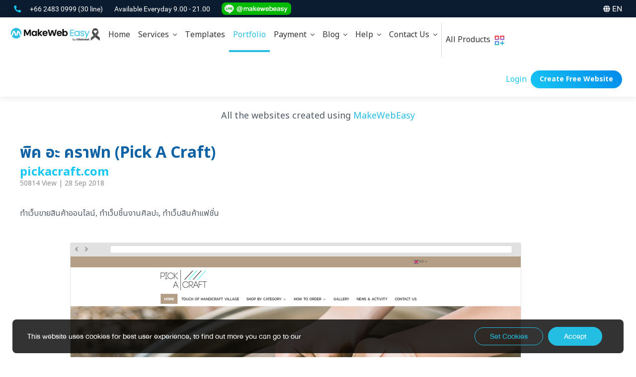

--- FILE ---
content_type: text/html; charset=UTF-8
request_url: https://www.makewebeasy.com/en/portfolio/makewebeasy-design/23/346/make-website-%E0%B8%9E%E0%B8%B4%E0%B8%84-%E0%B8%AD%E0%B8%B0-%E0%B8%84%E0%B8%A3%E0%B8%B2%E0%B8%9F%E0%B8%97-pick-a-craft
body_size: 28050
content:
<!DOCTYPE HTML>
<html lang="en">
    <head>
        <link rel="dns-prefetch" href="//fonts.googleapis.com">
        <link rel="dns-prefetch" href="//fonts.gstatic.com">
        <link rel="dns-prefetch" href="//www.google-analytics.com">
        <title>พิค อะ คราฟท (Pick A Craft)</title>
        <meta charset="UTF-8" />
        <meta name="language" content="English">
        <meta name="apple-mobile-web-app-status-bar-style" content="black">
        <meta http-equiv="X-UA-Compatible" content="IE=edge">
        <meta name="p:domain_verify" content="c69d4f1fefed0d48c1b45dda2dcb9eb7"/>
                <meta property="og:site_name" content="MakeWebEasy">
        <meta property="og:url" content="https://www.makewebeasy.com/en/portfolio/makewebeasy-design/23/346/make-website-%E0%B8%9E%E0%B8%B4%E0%B8%84-%E0%B8%AD%E0%B8%B0-%E0%B8%84%E0%B8%A3%E0%B8%B2%E0%B8%9F%E0%B8%97-pick-a-craft">
        <meta property="og:image" content="https://www.makewebeasy.com/web/en/images/mweshare.jpg" />
        <meta property="og:type" content="website" />
        <meta property="og:title" content="พิค อะ คราฟท (Pick A Craft)" />
        <meta property="og:description" content="พิค อะ คราฟท (Pick A Craft)" />
        <meta property="fb:app_id" content="908723534764184" />
        <link rel="Publisher" href="https://plus.google.com/+makewebeasy/videos" />
        <meta name="Description" content="พิค อะ คราฟท (Pick A Craft)"/>
        <meta name="KeyWords" content="พิค อะ คราฟท (Pick A Craft)"/>
        <meta name="format-detection" content="telephone=no">
        <meta name="google-site-verification" content="kttxwyTccAeg267Vpe6NXjMQRxQIaFKJtyYRiaMhOQU" />
        <meta name="viewport" content="width=device-width, initial-scale=1.0, maximum-scale=1.0, user-scalable=no">
                        
            <script src="https://apis.google.com/js/api:client.js" defer></script>
             
        
        <link rel="alternate" href="https://www.makewebeasy.com/" hreflang="x-default" />
        <link rel="alternate" href="https://www.makewebeasy.com/en" hreflang="en" />
        <link rel="alternate" href="https://www.makewebeasy.com/id" hreflang="id" />
        <link rel="canonical" href="https://www.makewebeasy.com/portfolio/makewebeasy-design/23/346" />
        <!-- <link rel="canonical" href="https://www.makewebeasy.com/en/portfolio/makewebeasy-design/23/346/make-website-%E0%B8%9E%E0%B8%B4%E0%B8%84-%E0%B8%AD%E0%B8%B0-%E0%B8%84%E0%B8%A3%E0%B8%B2%E0%B8%9F%E0%B8%97-pick-a-craft" /> -->
        <link href="/web/en/images/logo/logo-blue/favicon.ico" rel="shortcut icon" type="image/x-icon" />

        <link rel="apple-touch-icon" href="/web/en/images/logo/logoclip/makewebeasy-76.png">
        <link rel="apple-touch-icon" sizes="152x152" href="/web/en/images/logo/logoclip/makewebeasy-152.png">
        <link rel="apple-touch-icon" sizes="180x180" href="/web/en/images/logo/logoclip/makewebeasy-180.png">
        <link rel="apple-touch-icon" sizes="167x167" href="/web/en/images/logo/logoclip/makewebeasy-167.png">
        
        <link rel="stylesheet" href="//fonts.googleapis.com/css?family=Kanit:200,300,400%7CCatamaran%7CNunito&subset=thai,latin" />
        <link rel="stylesheet" href="/web/en/css/font-custom.css?v=202306081454" />
        <link rel="stylesheet" href="/web/en/plugin/fontawesome-pro-5.0.8/web-fonts-with-css/css/fontawesome-all.min.css" />
        <link rel="stylesheet" href="/web/en/plugin/bootstrap-less/css/bootstrap.min.css?v=001" />
        <!-- <link rel="stylesheet" href="/web/en/plugin/air/css/bootstrap-material-design.css" /> -->
        <link rel="stylesheet" href="/web/en/plugin/air/css/bootstrap-material-design-overwrite.css?v=20260130191027" />
        <!-- <link rel="stylesheet" href="/web/en/plugin/air/css/ripples.css" /> -->
        <link rel="stylesheet" href="/web/en/css/style.css?v=202601061649" />

        <script type="text/javascript" async src="https://www.google-analytics.com/ga.js"></script>

                    <script type="text/javascript" async src="//pagead2.googlesyndication.com/pagead/js/adsbygoogle.js"></script>
                
                    <script src="/web/en/plugin/jquery-2.0.3.min.js"></script>
                <script type="text/javascript" src="/web/en/plugin/hideShowPassword.min.js?v=001"></script>
        <script defer type="text/javascript" src="/web/en/plugin/moment-develop/min/moment.min.js"></script>
        <script defer type="text/javascript" src="/web/en/plugin/bootstrap-datetimepicker-master/build/js/bootstrap-datetimepicker.min.js"></script>
        <!-- scale body -->
        <script type="text/javascript">
            $('body').hide();
            function scaleBody(widthWin) {
                var widthBody = widthWin / 1920;
                if (widthWin > 1920) {
                    $('body').addClass('scaled').attr('data-scale', widthBody);
                    $('body').css({
                        '-webkit-transform-origin': 'top center',
                        '-webkit-transform': 'scale(' + widthBody + ')',
                        '-moz-transform-origin': 'top center',
                        '-moz-transform': 'scale(' + widthBody + ')',
                        '-ms-transform-origin': 'top center',
                        '-ms-transform': 'scale(' + widthBody + ')',
                        '-o-transform-origin': 'top center',
                        '-o-transform': 'scale(' + widthBody + ')',
                        'transform-origin': 'top center',
                        'transform': 'scale(' + widthBody + ')',
                    });
                } else {
                    $('body').removeClass('scaled').removeAttr('data-scale');
                    $('body').css({
                        '-webkit-transform-origin': '',
                        '-webkit-transform': '',
                        '-moz-transform-origin': '',
                        '-moz-transform': '',
                        '-ms-transform-origin': '',
                        '-ms-transform': '',
                        '-o-transform-origin': '',
                        '-o-transform': '',
                        'transform-origin': '',
                        'transform': '',
                    });
                }
            }
            $(document).ready(function () {
                scaleBody($(window).width());
                $('body').show();
            });
            $(window).resize(function () {
                scaleBody($(window).width());
            });
            // Modal when scale Body
            $(document).ready(function () {
                function scaleModalTop($elem) {
                    if (!$elem || !$elem.get(0)) return;
                    if ($('body').hasClass('scaled')) {
                        $elem.css({ 
                            'top': `calc(${$(window).scrollTop()}px / ${$('body').attr('data-scale')})`,
                            'bottom': `calc(100% - ${$(window).scrollTop() / $('body').attr('data-scale')}px - ${$(window).height() / $('body').attr('data-scale')}px)`,
                        });
                        $elem.get(0).style.setProperty('--body-scale', $('body').attr('data-scale'));
                    } else {
                        $elem.css({ 
                            'top': 0,
                            'bottom': 0,
                        });
                        $elem.get(0).style.setProperty('--body-scale', 1);
                    }
                }
                $(document).on('show.bs.modal', '.modal', function (e) {
                    scaleModalTop($(e.target));
                });
                $(window).resize(function () {
                    scaleModalTop($('.modal.in'));
                });
            });
        </script>
        <!-- end scale body -->

        <!-- comodo ssl -->
        <!--<script type="text/javascript">
                        var ua = navigator.userAgent.toLowerCase(),
                              platform = navigator.platform.toLowerCase();
                              platformName = ua.match(/ip(?:ad|od|hone)/) ? 'ios' : (ua.match(/(?:webos|android)/) || platform.match(/mac|win|linux/) || ['other'])[0],
                              isMobile = /ios|android|webos/.test(platformName);
          if (!isMobile) {
                        //<![CDATA[
                        var tlJsHost = ((window.location.protocol == "https:") ? "https://secure.comodo.com/" : "http://www.trustlogo.com/");
                        document.write(unescape("%3Cscript src='" + tlJsHost + "trustlogo/javascript/trustlogo.js' type='text/javascript'%3E%3C/script%3E"));
                        //]]>
                      }
        </script>-->
        <!-- end comodo ssl -->
        
                    <!-- ManyChat -->
                    
                    <!-- DO NOT MODIFY -->
            <!-- Facebook Pixel Code -->
                                            <script>
                    !function (f, b, e, v, n, t, s) {
                        if (f.fbq)
                            return;
                        n = f.fbq = function () {
                            n.callMethod ?
                                    n.callMethod.apply(n, arguments) : n.queue.push(arguments)
                        };
                        if (!f._fbq)
                            f._fbq = n;
                        n.push = n;
                        n.loaded = !0;
                        n.version = '2.0';
                        n.queue = [];
                        t = b.createElement(e);
                        t.async = !0;
                        t.src = v;
                        s = b.getElementsByTagName(e)[0];
                        s.parentNode.insertBefore(t, s)
                    }(window,
                            document, 'script', 'https://connect.facebook.net/en_US/fbevents.js');
                    fbq('init', '344224015938192'); // Insert your pixel ID here.
                    fbq('track', 'PageView');
                </script>
                                        <noscript>
                <img height="1" width="1" style="display:none" src="https://www.facebook.com/tr?id= &ev=PageView&noscript=1" />
            </noscript>
            <!-- End Facebook Pixel Code -->

            <!-- Google Tag Manager -->
            <!--<script>(function (w, d, s, l, i) {
                    w[l] = w[l] || [];
                w[l].push({'gtm.start':
                            new Date().getTime(), event: 'gtm.js'});
                var f = d.getElementsByTagName(s)[0],
                        j = d.createElement(s), dl = l != 'dataLayer' ? '&l=' + l : '';
                j.async = true;
                j.src =
                        'https://www.googletagmanager.com/gtm.js?id=' + i + dl;
                f.parentNode.insertBefore(j, f);
                })(window, document, 'script', 'dataLayer', 'GTM-NCPQ4MV');
            </script>-->
            <!-- End Google Tag Manager -->
                            <!-- Google Tag Manager -->
            <script>
                (function (w, d, s, l, i) {
                    w[l] = w[l] || [];
                    w[l].push({'gtm.start':
                                new Date().getTime(), event: 'gtm.js'});
                    var
                            f = d.getElementsByTagName(s)[0],
                            j = d.createElement(s), dl = l != 'dataLayer' ? '&l=' + l : '';
                    j.async = true;
                    j.src =
                            'https://www.googletagmanager.com/gtm.js?id=' + i + dl;
                    f.parentNode.insertBefore(j, f);
                })(window, document, 'script', 'dataLayer', 'GTM-MN637VS');
            </script>
            <!-- End Google Tag Manager -->
        
        <!-- Start GTAG -->
                    <script async src="https://www.googletagmanager.com/gtag/js?id=GTM-MN637VS"></script>
            <script>
                window.dataLayer = window.dataLayer || [];
                function gtag() { 
                    if (arguments[0] == 'event') {
                        const gtagEvents = JSON.parse('{"mwe_login_success":1,"mwe_login_security":1,"mwe_register_success":1,"mwe_register_verify":1,"mwe_contact_success":1,"mwe_createwebfree":0,"mwe_createwebfree_success":1,"mwe_createwebsite_success":0,"purchase":1,"purchase_unpaid_transfer":1,"purchase_unpaid_gbprimepay":1,"purchase_usd":1,"purchase_usd_unpaid_transfer":1,"purchase_usd_unpaid_gbprimepay":1,"purchase_idr":1,"purchase_idr_unpaid_transfer":1,"purchase_idr_unpaid_faspay":1}');
                        if (gtagEvents[arguments[1]] == '1') dataLayer.push(arguments);
                    } else {
                        dataLayer.push(arguments);
                    }
                };
                gtag('js', new Date());
                gtag('config', 'GTM-MN637VS');
            </script>
                <!-- End GTAG -->

        <!-- Start Chatcone -->
        <!-- <script>var chatconewidget = { init: '739329165f2d429' }; </script> -->
        <!-- <script src='https://widget.chatcone.com/js/widget.bundle.js' defer ></script> -->
        <!-- End Chatcone -->
    </head>
    <body class="v1">
        <script>
            const const_language_dir = '/web/en/';
            const const_language_link = '/en';
            const const_language_linkhome = '/en';
            const validEmail = /^([\w-\.]+)@((\[[0-9]{1,3}\.[0-9]{1,3}\.[0-9]{1,3}\.)|(([\w-]+\.)+))([a-zA-Z]{2,13}|[0-9]{1,3})(\]?)$/;
            const validEnglish = /^[A-Za-z0-9 \.\/*\-+_@#$%\^&\(\)\[\]\'\"\;\:<>?\=\s]{1,}$/;
            const validEnglishForName = /^[A-Za-z\s]{1,}$/;
            const validEnglishCompanyname = /^[A-Za-z0-9\-\_\+\-\*\/\@\#\$\%\^\&\*\(\)\;\'\"\:\;\.\,\s]{1,}$/;
            const validEnglishAddress = /^[A-Za-z0-9\-\_\+\-\*\/\@\#\$\%\^\&\*\(\)\;\'\"\:\;\.\,\s]{1,}$/;
            const validDomain = /^[a-z0-9]{1}[a-zA-Z0-9\-]{0,59}[a-z0-9]{1}$/;
            const validDomainName = /^[a-z0-9]{1}[a-zA-Z0-9\-]{0,59}[a-z0-9]{1}\.([a-zA-Z]{2,}|[a-zA-Z]{2,}\.[a-zA-Z]{2,})$/;
            const validNumber = /^[0-9]{1,}$/;
            const validPhoneNumber = /^[0-9\-+]{1,}$/;
            const validIPv4 = /^(25[0-5]|2[0-4][0-9]|[01]?[0-9][0-9]?)\.(25[0-5]|2[0-4][0-9]|[01]?[0-9][0-9]?)\.(25[0-5]|2[0-4][0-9]|[01]?[0-9][0-9]?)\.(25[0-5]|2[0-4][0-9]|[01]?[0-9][0-9]?)$/;
            const validIPv6 = /^((([0-9A-Fa-f]{1,4}:){7}[0-9A-Fa-f]{1,4})|(([0-9A-Fa-f]{1,4}:){6}:[0-9A-Fa-f]{1,4})|(([0-9A-Fa-f]{1,4}:){5}:([0-9A-Fa-f]{1,4}:)?[0-9A-Fa-f]{1,4})|(([0-9A-Fa-f]{1,4}:){4}:([0-9A-Fa-f]{1,4}:){0,2}[0-9A-Fa-f]{1,4})|(([0-9A-Fa-f]{1,4}:){3}:([0-9A-Fa-f]{1,4}:){0,3}[0-9A-Fa-f]{1,4})|(([0-9A-Fa-f]{1,4}:){2}:([0-9A-Fa-f]{1,4}:){0,4}[0-9A-Fa-f]{1,4})|(([0-9A-Fa-f]{1,4}:){6}((\b((25[0-5])|(1\d{2})|(2[0-4]\d)|(\d{1,2}))\b)\.){3}(\b((25[0-5])|(1\d{2})|(2[0-4]\d)|(\d{1,2}))\b))|(([0-9A-Fa-f]{1,4}:){0,5}:((\b((25[0-5])|(1\d{2})|(2[0-4]\d)|(\d{1,2}))\b)\.){3}(\b((25[0-5])|(1\d{2})|(2[0-4]\d)|(\d{1,2}))\b))|(::([0-9A-Fa-f]{1,4}:){0,5}((\b((25[0-5])|(1\d{2})|(2[0-4]\d)|(\d{1,2}))\b)\.){3}(\b((25[0-5])|(1\d{2})|(2[0-4]\d)|(\d{1,2}))\b))|([0-9A-Fa-f]{1,4}::([0-9A-Fa-f]{1,4}:){0,5}[0-9A-Fa-f]{1,4})|(::([0-9A-Fa-f]{1,4}:){0,6}[0-9A-Fa-f]{1,4})|(([0-9A-Fa-f]{1,4}:){1,7}:))$/;
            const validPassword = /^(?=.*[0-9])(?=.*[a-z])(?=.*[A-Z])([a-zA-Z0-9]+){8,}$/;
        </script>

                    <!-- Google Tag Manager (noscript) -->
            <!--<noscript><iframe src="https://www.googletagmanager.com/ns.html?id=GTM-NCPQ4MV"
                              height="0" width="0" style="display:none;visibility:hidden"></iframe></noscript>-->
            <!-- End Google Tag Manager (noscript) -->
            <!-- Google Tag Manager (noscript) -->
            <noscript><iframe
                src="https://www.googletagmanager.com/ns.html?id=GTM-MN637VS"
                height="0" width="0"
                style="display:none;visibility:hidden"></iframe></noscript>
            <!-- End Google Tag Manager (noscript) -->
                

            <!-- Fixed Element -->
            <div id="fb-root"></div>
            <div id="divViewportLoading" class="">
                <img alt="loading" class="animated pulse infinite" src="/web/en/images/logo/logo-blue/logo_mwe_minimal.png" style="top: calc(50% - 60px); left: calc(50% - 60px); position: absolute; max-width: 120px;" />
            </div>
            <!-- End Fixed Element -->

            
                
<style type='text/css'>
    :root {
        --navlink-px: 15px;
        --navlink-py: 14px;
        --navbrand-p: 10px 15px;
    }
    @media (min-width: 1024px) {
        :root {
            --navlink-px: 6px;
            --navlink-py: 8px;
            --navbrand-p: 20px 6px 20px 6px;
        }
    }
    @media (min-width: 1280px) {
        :root {
            --navlink-px: 8px;
            --navlink-py: 10px;
            --navbrand-p: 20px 8px 20px 8px;
        }
    }
    @media (min-width: 1360px) {
        :root {
            --navlink-px: 12px;
            --navlink-py: 10px;
            --navbrand-p: 20px 12px 20px 12px;
        }
    }
    @media (min-width: 1500px) {
        :root {
            --navlink-px: 18px;
            --navlink-py: 10px;
            --navbrand-p: 15px 0px 15px 15px;
        }
    }

    header {
        color: #333333;
        font-size: 16px;
        width: 100%;
        z-index: 500;
        position: fixed;
        left: 0;
        right: 0;
        top: 0;
    }
    header .panel-collapse li>p,
    header .menu-dropdown-right-container li > p {
        font-size: 16px;
        line-height: 1.2;
    }
    header .panel-collapse li>a,
    header .menu-dropdown-right-container li > a {
        font-size: 16px;
        line-height: 1.2;
    }
    header.loading {
        /* opacity: 0; */
        visibility: hidden;
    }
    @media (min-width: 991px) and (max-width: 1199px) {
        header {
            font-size: 14px;
        }
    }
    @media (max-width: 767px) {
        header {
            font-size: 16px;
        }
    }

    header .container {
        width: 96%;

    }
    @media (max-width: 1440px) {
        header .container {
            width: 98%;
        }
    }
    @media (max-width: 1024px) {
        header .container {
            width: 100%;
        }
    }

    .section-body {
        transition: padding 0s;
        padding-top: 105px;
    }
    @media (max-width: 1023px) {
        .section-body {
            padding-top: 55px;
        }
    }

    @media (min-width: 1023px) and (max-width: 1920px) {
        header {
            transition: transform 0.2s ease;
            -webkit-transition: transform 0.2s ease;
            -moz-transition: transform 0.2s ease;
            -o-transition: transform 0.2s ease;
            transform: translate3d(0,0,0);
            -webkit-transform: translate3d(0,0,0);
            -moz-transform: translate3d(0,0,0);
            -ms-transform: translate3d(0,0,0);
            -o-transform: translate3d(0,0,0);
        }
        header.affix {
            transform: translate3d(0,-35px,0);
            -webkit-transform: translate3d(0,-35px,0);
            -moz-transform: translate3d(0,-35px,0);
            -ms-transform: translate3d(0,-35px,0);
            -o-transform: translate3d(0,-35px,0);
        }
    }
</style>
<style type='text/css'>
    /* Topbar */
    .topbar {
        padding: 5px 0px;
        height: 35px;
        max-height: 35px;
        font-size: 16px;
        background-color: #0B1C30;
        color: #fff;
    }
    .topbar i { font-size: 14px; }
    .topbar .dropdown-toggle {
        font-size: 16px;
    }
    .topbar .dropdown-toggle:hover {
        color: #28bee3;
    }
    .topbar .dropdown.open a.dropdown-toggle {
        color: #28bee3;
    }
    .topbar .dropdown-menu {
        font-size: 16px;
        min-width: auto;
        left: auto;
        right: 0;
    }
    .topbar .dropdown-menu>li>a:hover,
    .topbar .dropdown-menu>li>a:focus {
        text-decoration: none;
        color: #28bee3;
        background-color: transparent;
    }
    @media (min-width: 1023px) {
        .affix .topbar .dropdown-menu {
            display: none;
        }
    }

    .topbar-tel { }
    .topbar-tel:hover { color: #17C7F3; }
    .topbar-time { margin-left: 20px; }
    .topbar-lang { display: inline-block; height: 28px; line-height: 25px;}

    @media (max-width: 1023px) {
        .topbar {
            display: none;
        }
    }
</style>
<style type='text/css'>
    /* Navbar */
    .navbar {
        margin-bottom: 0;
        border: 0;
        border-radius: 0;
        background: #FFF;
        box-shadow: 0px 0px 15px rgba(0,0,0,0.125);
        -webkit-box-shadow: 0px 0px 15px rgba(0,0,0,0.125);
    }


    /* navbar-header */
    /* navbar-brand */
    .navbar-brand { /* 70px */
        height: 70px;
        transition: all 250ms;
        -moz-transition: all 250ms;
        -webkit-transition: all 250ms;
        -o-transition: all 250ms;
        transform: translate3d(0, 0, 0);
        -webkit-transform: translate3d(0, 0, 0);
        -moz-transform: translate3d(0, 0, 0);
        -ms-transform: translate3d(0, 0, 0);
        padding: var(--navbrand-p);
    }
    .navbar-brand > img {
        height: 40px;
    }
    .navbar-brand > img.logo {
        display: block;
    }
    @media (max-width: 991px) { /* 55px */
        .navbar-brand { height: 55px; }
    }
    @media (max-width: 1499px) {
        .navbar-brand > img { height: 30px; }
    }
    @media (max-width: 1023px) { /* 55px */
        .navbar-brand > img { height: 35px; }
    }
    

    /* navbar-toggle */
    .navbar-toggle {
        background: #FFF;
        padding: 11.25px 15px;
        margin-right: 0;
    }
    .navbar-toggle .icon-bar {
        background: #333;
        transition: all 150ms ease-in-out;
    }
    .navbar-toggle .icon-bar:nth-of-type(2) {
        transform: rotate(45deg) translate3D(3px,5px,0);
    }
    .navbar-toggle .icon-bar:nth-of-type(3) {
        opacity: 0;
    }
    .navbar-toggle .icon-bar:nth-of-type(4) {
        transform: rotate(-45deg) translate3D(4px,-5px,0);
    }
    .navbar-toggle.collapsed .icon-bar:nth-of-type(2) {
        top: 8px !important;
        transform: rotate(0deg) !important
    }
    .navbar-toggle.collapsed .icon-bar:nth-of-type(3) {
        top: 10px !important;
        transform: rotate(0deg) !important;
        opacity: 1
    }
    .navbar-toggle.collapsed .icon-bar:nth-of-type(4) {
        top: 16px !important;
        transform: rotate(0deg) !important
    }



    /* navbar-collapse */
    header .navbar-collapse.collapse {
        display: none !important
    }
    header .navbar-collapse.in {
        display: block !important;
        max-height: 70vh;
        overflow-y: scroll !important;
    }
    @media (min-width: 1024px) {
        header .navbar-collapse.collapse {
            display: block !important
        }
    }
    @media (max-width: 1023px) {
        header .navbar-nav {
            margin: 0 -15px;
        }
        header .navbar-left {
            float: none !important;
        }
        header .navbar-right {
            float: none !important;
        }
    }


    /* dropdown-menu-collapse */




    /* Main Menu */
    header .navbar-nav>li {
        float: none;
        border-top: 1px solid #E0E0E0
    }
    header .panel {
        margin: 0;
        border: none;
        border-radius: 0;
        -webkit-box-shadow: none;
        box-shadow: none;
    }
    header .panel-heading {
        padding: 0;
        border: none;
        border-radius: 0;
    }
    header .panel-heading > .nav-link {
        display: block;
        padding: var(--navlink-py) var(--navlink-px);
        line-height: 1;
        color: #333;
        width: 100%;
        cursor: pointer;
    }
    header li.active > .panel-heading > .nav-link {
        color: #28bee3;
        background: transparent;
    }
    header li .panel-heading > .nav-link:hover,
    header li .panel-heading > .nav-link:focus {
        color: #28bee3;
        background: transparent;
    }
    header li.disabled > .panel-heading > .nav-link,
    header li.disabled > .panel-heading > .nav-link:hover,
    header li.disabled > .panel-heading > .nav-link:focus {
        color: #a2a2a2;
        cursor: auto;
        pointer-events: none;
    }
    header .panel-heading i.fa-angle-down.pull-right {
        line-height: inherit;
        transition:  0.2s ease-out;
        -webkit-transition: 0.2s ease-out;
        -moz-transition: 0.2s ease-out;
        -ms-transition: 0.2s ease-out;
        -o-transition: 0.2s ease-out;
    }
    header .panel-heading:not(.collapsed) i.fa-angle-down.pull-right {
        transform: rotateZ(180deg);
        -webkit-transform: rotateZ(180deg);
        -moz-transform: rotateZ(180deg);
        -ms-transform: rotateZ(180deg);
        -o-transform: rotateZ(180deg);
    }
    @media (min-width: 1024px) {
        header .navbar-nav>li {
            float: left;
            border-top: none
        }
        header .panel-heading > .nav-link {
            height: 70px;
            line-height: 50px;
        }
        header li.active > .panel-heading > .nav-link {
            border-bottom: 4px solid #28bee3;
        }
    }
    @media (min-width: 1280px) {
        header .panel-heading > .nav-link {
            height: 70px;
            line-height: 50px;
        }
    }
    @media (max-width: 1023px) {
        header li.active > .panel-heading > a.active {
            color: #28bee3;
        }
    }



    header .panel-collapse ul {
        padding: 0;
        margin: 0;
        list-style: none;
    }
    header .panel-collapse ul li>a,
    header .menu-dropdown-right-container li > a { 
        display: block;
        clear: both;
        font-weight: 300;
        line-height: 1;
        color: #333;
        white-space: normal;
    }
    header .panel-collapse ul li.active>a,
    header .panel-collapse ul li>a:hover,
    header .panel-collapse ul li>a:focus,
    header .menu-dropdown-right-container li.active>a,
    header .menu-dropdown-right-container li>a:hover,
    header .menu-dropdown-right-container li>a:focus {
        color: #28bee3;
        background: transparent;
    }
    header .panel-collapse ul li.disabled>a,
    header .panel-collapse ul li.disabled>a:hover,
    header .panel-collapse ul li.disabled>a:focus,
    header .menu-dropdown-right-container li.disabled>a,
    header .menu-dropdown-right-container li.disabled>a:hover,
    header .menu-dropdown-right-container li.disabled>a:focus {
        color: #a2a2a2;
        cursor: auto;
        pointer-events: none;
    }
    header .panel-collapse ul li>a>i,
    header .menu-dropdown-right-container li>a>i {
        font-size: 15px;
    }
    header .panel-collapse ul.dropdown-expand li>p,
    header .menu-dropdown-right-container li > p {
        padding: 14px 15px;
        margin: 0;
    }
    header .panel-collapse ul.dropdown-expand li>a,
    header .menu-dropdown-right-container li > a {
        display: block;
        clear: both;
        font-weight: 300;
        line-height: 1;
        white-space: normal;
    }
    header .panel-collapse ul.dropdown-expand li.active>a,
    header .panel-collapse ul.dropdown-expand li>a:hover,
    header .panel-collapse ul.dropdown-expand li>a:focus,
    header .menu-dropdown-right-container li.active>a,
    header .menu-dropdown-right-container li>a:hover,
    header .menu-dropdown-right-container li>a:focus {
        color: #28bee3;
        background: transparent;
    }
    header .panel-collapse ul.dropdown-expand li.disabled>a,
    header .panel-collapse ul.dropdown-expand li.disabled>a:hover,
    header .panel-collapse ul.dropdown-expand li.disabled>a:focus,
    header .menu-dropdown-right-container li.disabled>a,
    header .menu-dropdown-right-container li.disabled>a:hover,
    header .menu-dropdown-right-container li.disabled>a:focus {
        color: #a2a2a2;
        cursor: auto;
        pointer-events: none;
    }
    @media (min-width: 1024px) {
        header .panel-collapse {
            position: absolute;
            top: calc(100% - 10px);
            left: 0;
            z-index: 1000;
            display: none;
            float: left;
            min-width: 160px;
            /* padding: 0; */
            /* margin: 0; */
            list-style: none;
            text-align: left;
            background-color: #fff;
            border: 0;
            border-radius: 4px;
            -webkit-box-shadow: 0 6px 12px rgba(0,0,0,0.175);
            box-shadow: 0 6px 12px rgba(0,0,0,0.175);
            -webkit-background-clip: padding-box;
            background-clip: padding-box;
        }
        header .navbar-lang .panel-collapse {
            min-width: 80px;

        }
        header .panel-collapse .panel-body {
            padding: 10px 0;
        }
        header .panel-collapse ul li>a,
        header .menu-dropdown-right-container li>a {
            padding: 5px 20px;
            white-space: nowrap;
        }
        header .panel-collapse ul.dropdown-expand {
            width: max-content;
        }
        header .panel-collapse ul.dropdown-expand > li {
            display: inline-block;
            width: auto;
            padding: 0;
            float: left;
        }
        header .panel-collapse ul.dropdown-expand li>p,
        header .menu-dropdown-right-container li>p {
            padding: 8px 24px;
        }
        header .panel-collapse ul.dropdown-expand li>a,
        header .menu-dropdown-right-container li>a {
            padding: 8px 24px;
        }
        header .collapsing {
            display: block;
            -webkit-transition: none;
            -o-transition: none;
            transition: none;
        }
    }
    @media (max-width: 991px) {
        header .panel-body {
            padding-top: 0;
        }
        header .panel-collapse ul li>a {
            padding: 14px 15px;
            text-indent: 15px;
        }
        header .panel-collapse ul.dropdown-expand li>a {
            padding: 14px 15px;
            text-indent: 15px;
        }
    }

    header #heading_allProducts {
        border-left: 1px #4A556540 solid;
        margin: 10px 0;
        a {
            padding-top: 0;
            padding-bottom: 0;
            height: fit-content;
        }
        @media (max-width:1023px) {
            display: none;
        }
    }

    header #collapse_allProducts {
        /* border-radius: 20px; */
        @media (max-width:1023px) {
            display: none;
        }
        transform: translate3d(-673px, 0px, 0px);
        .product {
            display: flex; 
            gap: 15px;
        }
        .subtitle{
            word-break: break-word;
            font-size: 14px;
            color: #6A7282;
            line-height: 20px;
            @media (max-width: 1023px){
                display: none;
            }
        }
        .productTag{
            font-size: 16px;
            font-weight: 700;
            margin-bottom: 5px;
        }
        .productDescription{
            @media (max-width:1023px){
                display: flex;
                align-items: center;
            }
        }

        ul>li>ul>li {
            width: calc(50% - 0.5rem);
        }
        ul>li>ul {
            display: flex;
            flex-wrap: wrap;
            justify-content: center;
            max-width: 800px;
            width: auto;
        }
        
        ul>li>a:hover{
            background-color: #F8FAFC;
            border-radius: 10px;
            .greaterSign{
                color: #ee3f4c;
            }
            .productTag{
                color: #000;
            }
        }

        .productLogo {
            width: 24px; height: 24px;
            @media (min-width:1024px){
                width: 38px; height: 38px;
                padding: 6px;
                border: #D1D5DC 2px solid;
                border-radius: 40%;
                background-color: #fff;
            }
        }

        .greaterSign{
            width: 12px;
            height: 12px;
            flex-shrink: 0;
            color: #d1d5dc;
        }
        #allProductHeader {
            width: 100%;
            @media (min-width: 1024px){
                padding: 0 20px;
            }
            p {
                padding: 0 10px;
                font-weight: 900;
                color: #99A1AF;
            }
            hr {
                border: none; 
                height: 1px; 
                background: #ccc; 
                margin: 10px 0;

                @media (max-width: 1023px){
                    display: none;
                }
            }

        }
    }





    /* navbar-right */
    header .navbar-right .dropdown-menu {
        left: auto;
        right: auto
    }
    /* header .navbar-divider .divider-box {
        height: 70px;
        line-height: 50px;
        padding: 23px 0;
    }
    header .navbar-divider .divider-box .divider {
        width: 1px;
        height: 24px;
        background-color: #d9d9d9;
    } */
    /* header .navbar-tel i.fa-phone {
        font-size: 14px;
        margin-right: 5px;
        transform: rotateY(180deg);
        -webkit-transform: rotateY(180deg);
        -moz-transform: rotateY(180deg);
        -ms-transform: rotateY(180deg);
        -o-transform: rotateY(180deg);
    } */
    header .navbar-lang i.fa-globe {
        font-size: 14px;
    }
    header .navbar-account .nav-link i.fa-user-circle {
        vertical-align: middle;
        font-size: 22px;
    }
    header .navbar-account .dropdown-toggle .userEmail {
        display: none;
    }
    header .navbar-account .dropdown-menu .userEmail {
        display: block;
    }
    @media (min-width: 992px) {
        header .navbar-account .panel-collapse {
            left: auto;
            right: 0;
        }
    }
    header .btnTopBar {
        float: left;
        margin: 17px 0;
    }
    @media (max-width: 1023px) {
        header .navbar-account .dropdown-toggle .userEmail {
            display: inline-block;
        }
        header .navbar-account .dropdown-menu .userEmail {
            display: none;
        }
    }
</style>
<style type='text/css'>
    /* Overwrite Brake Point Bootstrap */
    @media (max-width: 1023px) {
        .navbar-toggle {
            display: block !important;
        }
        .container>.navbar-header, .container-fluid>.navbar-header, .container>.navbar-collapse, .container-fluid>.navbar-collapse {
            margin-right: -15px;
            margin-left: -15px;
        }
        .navbar>.container .navbar-brand, .navbar>.container-fluid .navbar-brand {
            margin-left: auto;
        }
        .navbar-header {
            float: none;
        }
    }
    @media (max-width: 991px) {
        .navbar .container {
            width: 100%;
        }
    }
    .line-topbar{
        max-height: 25px;
        margin-bottom: 3px;
    }


    #navtol-warp-so{
        display: none;
        background-color: #0B1C30;
        height: 40px;
        color: #ffffff;
        position: relative;
    }

    @media screen and (max-width: 767px) {
        #navtol-warp-so{
            z-index: 9999999999;
            display:block;
            display: flex;
            align-items: center;
        }
        .section-body {
            padding-top: 95px;
        }
    }
    .fa-phone, .img-social-sticky{
        color: #17C7F3;
    }
    .row-header{
        display: flex;
        flex-direction: row;
        align-items: center;
    }
    .menu-head-dropdown-right {
        position: relative;
        width: 100%;
    }
    .menu-head-dropdown-right.active > a,
    .menu-head-dropdown-right:hover > a {
        color: #28bee3;
    }
    .menu-dropdown-right-container {
        display: none;
        position: absolute;
        left: 100%;
        top: -10px;
        z-index: 1000;
        min-width: 160px;
        padding: 10px 0;
        list-style: none;
        text-align: left;
        background-color: #fff;
        border: 0;
        border-radius: 4px;
        -webkit-box-shadow: 0 6px 12px rgba(0,0,0,0.175);
        box-shadow: 0 6px 12px rgba(0,0,0,0.175);
        -webkit-background-clip: padding-box;
        background-clip: padding-box;
    }
    .menu-head-dropdown-right:hover .menu-dropdown-right-container {display: block;}
    @media (max-width: 1023px) {
        .menu-head-dropdown-right > a > i {
            display: none;
        }
        .menu-dropdown-right-container {
            display: block;
            width: 100%;
            position: static;
            background: transparent;
            box-shadow: none;
        }
        header .collapse ul li .panel-heading > a.has-link {
            width: fit-content;
        }
        header .collapse ul li .panel-heading > a.has-link i {
            display: none;
        }
        header .collapse ul li .panel-heading {
            display: flex;
            align-items: center;
        }
        .area-click-expand-mobile {
            flex-grow: 1;
            padding-right: 15px;
            margin-top: -20px;
            margin-bottom: -20px;
            cursor: pointer;
        }
    }
    @media (min-width: 1024px) {
        .area-click-expand-mobile {
            display: none;
        }
    }
    @media (max-width: 991px) {
        header .menu-dropdown-right-container li>a {
            padding: 14px 15px;
            text-indent: 30px !important;
        }
    }

    .mobileAllproducts{
        position: relative;
        display:flex;
        justify-content: end;
        top: 5px;

        #menu_text_mobileAllProducts{
            margin: 10px 0;
            padding: 0 10px;
            align-items: center;
            cursor: pointer;
        }

        .menu{
            margin: 0;
        }
        /* --- Dropdown --- */
        .dropdown {
            list-style: none;
            position: relative;
        }

        .dropdown-content {
            min-width: calc(100vw - 4rem);
            max-height: 50vh;
            position: absolute;
            left: calc(100% + 54px);
            background: white;
            border-radius: 4px;
            padding: 15px;
            box-shadow: 0 6px 25px rgba(0, 0, 0, 0.15);
            display: flex;
            opacity: 0;
            visibility: hidden;
            transform: translate3d(calc(-100% - 2rem), 0, 0);
            z-index: 999;
            
            @media (min-width: 768px) {
                min-width: calc(50vw - 4rem);
                transform: translate3d(calc(-100% - 5rem), 0, 0);
            }
        }

        .dropdown-column {
            display: flex;
            flex-direction: column;
        }

        .dropdown:focus-within .dropdown-content {
            opacity: 1;
            visibility: visible;
        }
        hr {
            border: none; 
            height: 1px; 
            background: #ccc; 
            margin: 10px 0;
        }
        .allProducts-content {
            overflow-y: auto;
            padding: 0;

            li{
                list-style: none;
            }
            .productLogo {
                width: 38px; height: 38px;
                padding: 6px;
                border: #D1D5DC 2px solid;
                border-radius: 40%;
                background-color: #fff;
            }

            .subtitle{
                word-break: break-word;
                font-size: 14px;
                color: #6A7282;
                line-height: 20px;
                width: 100%;
                margin: 0;
            }
            .productTag{
                font-size: 16px;
                font-weight: 700;
                margin-bottom: 0;
            }
            .greaterSign{
                width: 12px;
                height: 12px;
                flex-shrink: 0;
                color: #d1d5dc;
            }
            li>ul{
                display: flex;
                flex-wrap: wrap;
                padding: 0 10px;
                gap: 10px;
                .product {
                    gap: 15px;
                    display: flex;
                    
                    .productDescription{
                        width: 100%;
                    }
                }
                >li{
                    min-height: 75px;
                    width: 100%;
                    >a:hover{
                        background-color: #F8FAFC;
                        border-radius: 10px;
                        .greaterSign{
                            color: #ee3f4c;
                        }
                        .productTag{
                            color: #000;
                        }
                    }
                }
            }
        }

        .contentHeader{
            p{
                padding: 0 10px;
                font-weight: 800;
                color: #99A1AF;
                font-size: 18px;
            }
        }
    }

    @media (min-width:1024px){
        .mobileAllproducts{
            display: none;
        }
    }

    @media (max-width:1023px) {
        .liAllProducts{
            display: none !important;
        }
    }
</style>

<header class="affix-top text-bold">
        <div class="topbar">
        <div class="container">
            <div class="row d-flex row-header fs-nbt-14">
                <div class="col-xs-9">
                    <span class="topbar-tel">
                        <i class="fas fa-phone fa-rotate-90 mr-15"></i>
                                                    <a class="topPhone" href="tel:+6624830999">
                                +66 2483 0999                            </a>
                                                     
                        (30 line) 
                    </span>
                    <span class="topbar-time">Available Everyday 9.00 - 21.00</span>
                    <span class="topbar-time">
                        <a href="https://line.me/R/ti/p/@makewebeasy" target="_blank" rel="nofollow">
                            <img 
                                class="line-topbar" 
                                srcset="
                                    /web/en/images/social/LineMakewebeasy.png 480w,
                                    /web/en/images/logo/LineMakewebeasy_header2.png
                                " 
                                sizes="100vw"
                                alt="makewebeasy-line" 
                            />
                        </a>
                    </span>
                </div>
                <div class="col-xs-3 text-right">
                    <div class="topbar-lang">
                        <div class="dropdown">
                            <a href="javascript:void(0);" class="dropdown-toggle" id="dropdownMenu1" data-toggle="dropdown" aria-haspopup="true" aria-expanded="true">
                                                                                                    <i class="fa fa-globe">&nbsp;</i>EN                                                                                            </a>
                            <ul class="dropdown-menu" aria-labelledby="dropdownMenu1">
                                                                                                    <li><a href="/th">TH</a></li>
                                    <li><a href="/id">ID</a></li>
                                                                                            </ul>
                        </div>
                    </div>
                </div>
            </div>
        </div>
    </div>
    <nav class="navbar">
        <div class="container">
            <!-- brand logo -->
            <div id="navtol-warp-so" class="row fs-nbt-14">
                <div class="col-xs-12 text-center">
                    <span>
                        <i class="fas fa-phone fa-rotate-90 mr-15"></i>
                                                    <a class="link-stic-tol" href="tel:+6624830999" rel="nofollow" >
                            +66 2483 0999                            </a>
                                                     
                        (30 line) 
                    </span>
                    <a class="link-stic-line ml-10" href="https://line.me/R/ti/p/@makewebeasy" target="_blank" rel="nofollow" >
                        <img 
                            class="img-social-line" 
                            srcset="
                                /web/en/images/social/LineMakewebeasy.png 480w,
                                /web/en/images/logo/LineMakewebeasy_header2.png
                            " 
                            sizes="100vw"
                            alt="Line MWE" 
                            style="max-height: 26px;"
                        >
                    </a>
                </div>   
            </div>
           
            <div class="navbar-header">
                <button type="button" class="navbar-toggle collapsed" data-toggle="collapse" data-target="#navMenuCol">
                    <span class="sr-only">Toggle navigation</span>
                    <span class="icon-bar"></span>
                    <span class="icon-bar"></span>
                    <span class="icon-bar"></span>
                </button>
                <a class="navbar-brand" href="/en">
                                         <img 
                        class="logo" 
                        srcset="
                            /web/en/images/logo/logo-blue/logo_mwe_minimal_moruning.png 480w,
                            /web/en/images/logo/logo-blue/MWE_LOGO_rip.png?v=202519111130 1023w,
                            /web/en/images/logo/logo-blue/logo_mwe_minimal_moruning.png 1024w,
                            /web/en/images/logo/logo-blue/MWE_LOGO_rip.png?v=202519111130                        "
                        sizes="100vw"
                        alt="MakeWebEasy" 
                    />
                </a>
                
                <div class="mobileAllproducts">
                    <ul class="menu">
                        <li class="dropdown">
                            <div id="menu_text_mobileAllProducts">
                                <a href="#" data-toggle="dropdown">
                                    <img src="/web/en/images/page/all-products-logo/allProducts.png" style="width: 20px; heigth: 20px;" />                                </a>
                            </div>
                            <div class="dropdown-content">
                                <div class="dropdown-column">
                                    <div class="contentHeader">
                                        <p>Clicknext Platform</p>
                                        <hr>
                                    </div>
                                    <ul class="allProducts-content">
                                                                                    <li>
                                                <ul>
                                                                                                                                                                                                                            <li class="">
                                                                <a href="https://www.chatcone.com/"
                                                                    target="_blank"                                                                    rel="nofollow">
                                                                    <span class="product">
                                                                        <img src="/web/en/images/page/all-products-logo/chatcone.png" class="productLogo" />
                                                                        <div class="productDescription">
                                                                            <p class="productTag">Chatcone</p>
                                                                            <p class="subtitle">Integrated chat system and AI Chatbot to respond to customer chats from all channels on a single screen.</p>
                                                                        </div>
                                                                        <svg class="greaterSign" width="7" height="11" viewBox="0 0 7 11" fill="none" xmlns="http://www.w3.org/2000/svg">
                                                                            <path d="M0.519165 9.58393L1.41302 10.4778L6.46308 5.42774L1.41302 0.377686L0.519165 1.27154L4.67536 5.42774L0.519165 9.58393Z" fill="currentcolor"></path>
                                                                        </svg>
                                                                    </span>
                                                                </a>
                                                            </li>
                                                                                                                                                                                                                                <li class="">
                                                                <a href="https://smsmkt.com/"
                                                                    target="_blank"                                                                    rel="nofollow">
                                                                    <span class="product">
                                                                        <img src="/web/en/images/page/all-products-logo/smsmkt.png" class="productLogo" />
                                                                        <div class="productDescription">
                                                                            <p class="productTag">SMSMKT</p>
                                                                            <p class="subtitle">SMS Marketing system with easy API connection, can be used in any format as you want.</p>
                                                                        </div>
                                                                        <svg class="greaterSign" width="7" height="11" viewBox="0 0 7 11" fill="none" xmlns="http://www.w3.org/2000/svg">
                                                                            <path d="M0.519165 9.58393L1.41302 10.4778L6.46308 5.42774L1.41302 0.377686L0.519165 1.27154L4.67536 5.42774L0.519165 9.58393Z" fill="currentcolor"></path>
                                                                        </svg>
                                                                    </span>
                                                                </a>
                                                            </li>
                                                                                                                                                                                                                                <li class="">
                                                                <a href="https://melon.cloud/"
                                                                    target="_blank"                                                                    rel="nofollow">
                                                                    <span class="product">
                                                                        <img src="/web/en/images/page/all-products-logo/melonCloud.png" class="productLogo" />
                                                                        <div class="productDescription">
                                                                            <p class="productTag">MelonCloud</p>
                                                                            <p class="subtitle">Cloud service providers and multi-cloud management systems</p>
                                                                        </div>
                                                                        <svg class="greaterSign" width="7" height="11" viewBox="0 0 7 11" fill="none" xmlns="http://www.w3.org/2000/svg">
                                                                            <path d="M0.519165 9.58393L1.41302 10.4778L6.46308 5.42774L1.41302 0.377686L0.519165 1.27154L4.67536 5.42774L0.519165 9.58393Z" fill="currentcolor"></path>
                                                                        </svg>
                                                                    </span>
                                                                </a>
                                                            </li>
                                                                                                                                                                                                                                <li class="">
                                                                <a href="https://www.keptpoint.com/"
                                                                    target="_blank"                                                                    rel="nofollow">
                                                                    <span class="product">
                                                                        <img src="/web/en/images/page/all-products-logo/keptpoint.png" class="productLogo" />
                                                                        <div class="productDescription">
                                                                            <p class="productTag">Keptpoint</p>
                                                                            <p class="subtitle">Points collection system, redeem rewards via LINE OA, create a regular customer base for your business without having a POS.</p>
                                                                        </div>
                                                                        <svg class="greaterSign" width="7" height="11" viewBox="0 0 7 11" fill="none" xmlns="http://www.w3.org/2000/svg">
                                                                            <path d="M0.519165 9.58393L1.41302 10.4778L6.46308 5.42774L1.41302 0.377686L0.519165 1.27154L4.67536 5.42774L0.519165 9.58393Z" fill="currentcolor"></path>
                                                                        </svg>
                                                                    </span>
                                                                </a>
                                                            </li>
                                                                                                                                                                                                                                <li class="">
                                                                <a href="https://www.etaxwise.com/"
                                                                    target="_blank"                                                                    rel="nofollow">
                                                                    <span class="product">
                                                                        <img src="/web/en/images/page/all-products-logo/etaxwise.png" class="productLogo" />
                                                                        <div class="productDescription">
                                                                            <p class="productTag">Etaxwise</p>
                                                                            <p class="subtitle">E-Tax invoice & E-Receipt creation and management system makes tax document processing more convenient and easier.</p>
                                                                        </div>
                                                                        <svg class="greaterSign" width="7" height="11" viewBox="0 0 7 11" fill="none" xmlns="http://www.w3.org/2000/svg">
                                                                            <path d="M0.519165 9.58393L1.41302 10.4778L6.46308 5.42774L1.41302 0.377686L0.519165 1.27154L4.67536 5.42774L0.519165 9.58393Z" fill="currentcolor"></path>
                                                                        </svg>
                                                                    </span>
                                                                </a>
                                                            </li>
                                                                                                                                                                                                                                <li class="">
                                                                <a href="https://www.clicknext.com/crm"
                                                                    target="_blank"                                                                    rel="nofollow">
                                                                    <span class="product">
                                                                        <img src="/web/en/images/page/all-products-logo/crmvolt.png" class="productLogo" />
                                                                        <div class="productDescription">
                                                                            <p class="productTag">CRMVolt</p>
                                                                            <p class="subtitle">Sales management system for tracking customers and increasing sales opportunities — easily measure results with no leads slipping through.</p>
                                                                        </div>
                                                                        <svg class="greaterSign" width="7" height="11" viewBox="0 0 7 11" fill="none" xmlns="http://www.w3.org/2000/svg">
                                                                            <path d="M0.519165 9.58393L1.41302 10.4778L6.46308 5.42774L1.41302 0.377686L0.519165 1.27154L4.67536 5.42774L0.519165 9.58393Z" fill="currentcolor"></path>
                                                                        </svg>
                                                                    </span>
                                                                </a>
                                                            </li>
                                                                                                                                                            </ul>
                                            </li>
                                                                            </ul>
                                </div>
                            </div>
                        </li>
                    </ul>
                </div>
            </div>
            <!-- menu navigation -->
            
            <div class="navbar-collapse collapse" id="navMenuCol">
                <!-- <div class="panel-group" id="accordion" role="tablist" aria-multiselectable="true"> -->
                    <ul class="nav navbar-nav navbar-left">

                                                                                    <li class="panel  home">
                                    <div class="panel-heading">
                                        <a class="nav-link" href="/en"
                                                                                        rel="nofollow">
                                            Home                                        </a>
                                    </div>
                                </li>

                                                                                
                                <li class="panel  ">
                                    <div class="panel-heading collapsed" role="tab" id="heading_product-service" data-toggle="collapse" data-parent="#accordion" data-target="#collapse_product-service" aria-expanded="false" aria-controls="collapse_product-service">
                                        <a class="nav-link" href="javascript:void(0);" id="menu_text_product-service">
                                             Services&nbsp;&nbsp;<i class="fal fa-angle-down pull-right"></i>                                        </a>
                                                                            </div>
                                    <div class="panel-collapse collapse" id="collapse_product-service" role="tabpanel" aria-labelledby="heading_product-service">
                                        <div class="panel-body">
                                            
                                                <ul class="dropdown-expand" role="menu">
                                                                                                            <li>
                                                            <p class="text-blue-darken">Website Packages</p>
                                                            <ul>
                                                                                                                                                                                                                                                                            <li class="">
                                                                            <a href="/en/website-package"
                                                                                                                                                                >
                                                                                Pricing                                                                            </a>
                                                                        </li>
                                                                                                                                                                                                                                                                                <li class="">
                                                                            <a href="/en/website-design"
                                                                                                                                                                >
                                                                                Website Design                                                                            </a>
                                                                        </li>
                                                                                                                                                                                                </ul>
                                                        </li>
                                                                                                            <li>
                                                            <p class="text-blue-darken">Additional Services</p>
                                                            <ul>
                                                                                                                                                                                                                                                                            <li class="">
                                                                            <a href="/en/google-workspace"
                                                                                                                                                                >
                                                                                Google Workspace                                                                            </a>
                                                                        </li>
                                                                                                                                                                                                                                                                                <li class="">
                                                                            <a href="/en/website-update"
                                                                                                                                                                >
                                                                                Website Update                                                                            </a>
                                                                        </li>
                                                                                                                                                                                                                                                                                <li class="">
                                                                            <a href="/en/chatcone"
                                                                                                                                                                >
                                                                                Chatcone                                                                            </a>
                                                                        </li>
                                                                                                                                                                                                </ul>
                                                        </li>
                                                                                                            <li>
                                                            <p class="text-blue-darken">Online Marketing Services</p>
                                                            <ul>
                                                                                                                                                                                                                                                                            <li class="">
                                                                            <a href="/en/google-shopping-ads"
                                                                                                                                                                >
                                                                                 Google Shopping Ads                                                                            </a>
                                                                        </li>
                                                                                                                                                                                                                                                                                <li class="">
                                                                            <a href="/en/seo-suggestion"
                                                                                                                                                                >
                                                                                SEO Suggestion                                                                            </a>
                                                                        </li>
                                                                                                                                                                                                                                                                                <li class="">
                                                                            <a href="/en/google-my-business"
                                                                                                                                                                >
                                                                                Google My Business                                                                            </a>
                                                                        </li>
                                                                                                                                                                                                                                                                                <li class="">
                                                                            <a href="/en/line-official-account"
                                                                                                                                                                >
                                                                                LINE Official Account                                                                            </a>
                                                                        </li>
                                                                                                                                                                                                                                                                                <li class="">
                                                                            <a href="/en/conversion-tracking"
                                                                                                                                                                >
                                                                                Conversion tracking                                                                            </a>
                                                                        </li>
                                                                                                                                                                                                </ul>
                                                        </li>
                                                                                                    </ul>

                                                                                    </div>
                                    </div>
                                </li>

                                                                                                                <li class="panel  template">
                                    <div class="panel-heading">
                                        <a class="nav-link" href="/en/templates"
                                                                                        >
                                            Templates                                        </a>
                                    </div>
                                </li>

                                                                                                                <li class="panel active portfolio">
                                    <div class="panel-heading">
                                        <a class="nav-link" href="/en/portfolio"
                                                                                        >
                                            Portfolio                                        </a>
                                    </div>
                                </li>

                                                                                
                                <li class="panel  ">
                                    <div class="panel-heading collapsed" role="tab" id="heading_payment" data-toggle="collapse" data-parent="#accordion" data-target="#collapse_payment" aria-expanded="false" aria-controls="collapse_payment">
                                        <a class="nav-link" href="javascript:void(0);" id="menu_text_payment">
                                             Payment&nbsp;&nbsp;<i class="fal fa-angle-down pull-right"></i>                                        </a>
                                                                            </div>
                                    <div class="panel-collapse collapse" id="collapse_payment" role="tabpanel" aria-labelledby="heading_payment">
                                        <div class="panel-body">
                                            
                                                <ul class="" role="menu">
                                                    
                                                                                                                    <li class="">
                                                                <a href="/en/howto-payment" 
                                                                    id="menu_text_payment_howto-payment"
                                                                    class=""
                                                                                                                                        >
                                                                    Payment Methods                                                                </a>
                                                            </li>
                                                                                                            
                                                                                                                    <li class="">
                                                                <a href="/en/online-payment" 
                                                                    id="menu_text_payment_payonline"
                                                                    class=""
                                                                                                                                        >
                                                                    Online Payment                                                                </a>
                                                            </li>
                                                                                                            
                                                                                                                    <li class="">
                                                                <a href="/en/confirmpay" 
                                                                    id="menu_text_payment_confirmpay"
                                                                    class=""
                                                                                                                                        >
                                                                    Confirm Payment                                                                </a>
                                                            </li>
                                                                                                                                                            </ul>

                                                                                    </div>
                                    </div>
                                </li>

                                                                                
                                <li class="panel  ">
                                    <div class="panel-heading collapsed" role="tab" id="heading_blog" data-toggle="collapse" data-parent="#accordion" data-target="#collapse_blog" aria-expanded="false" aria-controls="collapse_blog">
                                        <a class="nav-link has-link" href="/en/blog" id="menu_text_blog">
                                             Blog&nbsp;&nbsp;<i class="fal fa-angle-down pull-right"></i>                                        </a>
                                                                                    <div class="area-click-expand-mobile"><i class="fal fa-angle-down pull-right"></i></div>
                                                                            </div>
                                    <div class="panel-collapse collapse" id="collapse_blog" role="tabpanel" aria-labelledby="heading_blog">
                                        <div class="panel-body">
                                            
                                                <ul class="" role="menu">
                                                    
                                                                                                                    <li class="">
                                                                <a href="/en/blog/category/บทความทั้งหมด/website/" 
                                                                    id="menu_text_blog_website"
                                                                    class="submenu-blog"
                                                                    target="_blank"                                                                    >
                                                                    Website                                                                </a>
                                                            </li>
                                                                                                            
                                                                                                                    <li class="">
                                                                <a href="/en/blog/category/บทความทั้งหมด/e-commerce/" 
                                                                    id="menu_text_blog_ecommerce"
                                                                    class="submenu-blog"
                                                                    target="_blank"                                                                    >
                                                                    E-commerce                                                                </a>
                                                            </li>
                                                                                                            
                                                                                                                    <li class="">
                                                                <a href="/en/blog/category/บทความทั้งหมด/google-ads/" 
                                                                    id="menu_text_blog_googleAds"
                                                                    class="submenu-blog"
                                                                    target="_blank"                                                                    >
                                                                    Google Ads                                                                </a>
                                                            </li>
                                                                                                            
                                                                                                                    <li class="">
                                                                <a href="/en/blog/category/บทความทั้งหมด/seo/" 
                                                                    id="menu_text_blog_seo"
                                                                    class="submenu-blog"
                                                                    target="_blank"                                                                    >
                                                                    SEO                                                                </a>
                                                            </li>
                                                                                                            
                                                                                                                    <li class="">
                                                                <a href="/en/blog/category/บทความทั้งหมด/marketing/" 
                                                                    id="menu_text_blog_marketing"
                                                                    class="submenu-blog"
                                                                    target="_blank"                                                                    >
                                                                    Marketing                                                                </a>
                                                            </li>
                                                                                                            
                                                                                                                    <li class="menu-head-dropdown-right">
                                                                <a href="javascript:void(0);"
                                                                    id="menu_text_blog_news"
                                                                    class="nav-link submenu-blog"
                                                                                                                                                                                                        >
                                                                    News<i class="fal fa-angle-right pull-right"></i>
                                                                </a>
                                                                <div class="menu-dropdown-right-container">
                                                                    <ul>
                                                                                                                                                    <li class="">
                                                                                <a href="/en/blog/category/news/activity/" 
                                                                                    id="menu_text_blog_news_activity"
                                                                                    class="submenu-blog"
                                                                                    target="_blank"                                                                                                                                                                    >
                                                                                    Activity                                                                                </a>
                                                                            </li>
                                                                                                                                                    <li class="">
                                                                                <a href="/en/blog/category/news/feature-update/" 
                                                                                    id="menu_text_blog_news_featureUpdate"
                                                                                    class="submenu-blog"
                                                                                    target="_blank"                                                                                                                                                                    >
                                                                                    Feature Update                                                                                </a>
                                                                            </li>
                                                                                                                                                    <li class="">
                                                                                <a href="/en/blog/category/news/course/" 
                                                                                    id="menu_text_blog_news_course"
                                                                                    class="submenu-blog"
                                                                                    target="_blank"                                                                                                                                                                    >
                                                                                    Course                                                                                </a>
                                                                            </li>
                                                                                                                                                    <li class="">
                                                                                <a href="/en/blog/category/news/promotion-news/" 
                                                                                    id="menu_text_blog_news_promotion"
                                                                                    class="submenu-blog"
                                                                                    target="_blank"                                                                                                                                                                    >
                                                                                    Promotion                                                                                </a>
                                                                            </li>
                                                                                                                                            </ul>
                                                                </div>
                                                            </li>
                                                                                                                                                            </ul>

                                                                                    </div>
                                    </div>
                                </li>

                                                                                
                                <li class="panel  ">
                                    <div class="panel-heading collapsed" role="tab" id="heading_help" data-toggle="collapse" data-parent="#accordion" data-target="#collapse_help" aria-expanded="false" aria-controls="collapse_help">
                                        <a class="nav-link" href="javascript:void(0);" id="menu_text_help">
                                             Help&nbsp;&nbsp;<i class="fal fa-angle-down pull-right"></i>                                        </a>
                                                                            </div>
                                    <div class="panel-collapse collapse" id="collapse_help" role="tabpanel" aria-labelledby="heading_help">
                                        <div class="panel-body">
                                            
                                                <ul class="" role="menu">
                                                    
                                                                                                                    <li class="">
                                                                <a href="/en/blog/manual-v4" 
                                                                    id="menu_text_help_usermanual_v4"
                                                                    class=""
                                                                                                                                        >
                                                                    Website Manual V.4 <label class="label label-sm label-gradient-primary px-8 mb-0 ml-8" style="height: 21px;"> New </label>                                                                </a>
                                                            </li>
                                                                                                            
                                                                                                                    <li class="">
                                                                <a href="/en/blog/manual" 
                                                                    id="menu_text_help_usermanual"
                                                                    class=""
                                                                                                                                        >
                                                                    Website Manual                                                                </a>
                                                            </li>
                                                                                                                                                            </ul>

                                                                                    </div>
                                    </div>
                                </li>

                                                                                
                                <li class="panel  ">
                                    <div class="panel-heading collapsed" role="tab" id="heading_contact" data-toggle="collapse" data-parent="#accordion" data-target="#collapse_contact" aria-expanded="false" aria-controls="collapse_contact">
                                        <a class="nav-link" href="javascript:void(0);" id="menu_text_contact">
                                             Contact Us&nbsp;&nbsp;<i class="fal fa-angle-down pull-right"></i>                                        </a>
                                                                            </div>
                                    <div class="panel-collapse collapse" id="collapse_contact" role="tabpanel" aria-labelledby="heading_contact">
                                        <div class="panel-body">
                                            
                                                <ul class="" role="menu">
                                                    
                                                                                                                    <li class="">
                                                                <a href="/en/contactus" 
                                                                    id="menu_text_contact_contactus"
                                                                    class=""
                                                                                                                                        >
                                                                    Contact Us                                                                </a>
                                                            </li>
                                                                                                            
                                                                                                                    <li class="">
                                                                <a href="/en/about-makewebeasy" 
                                                                    id="menu_text_contact_about-makewebeasy"
                                                                    class=""
                                                                                                                                        >
                                                                    About Us                                                                </a>
                                                            </li>
                                                                                                            
                                                                                                                    <li class="">
                                                                <a href="/en/job-makewebeasy" 
                                                                    id="menu_text_contact_job-makewebeasy"
                                                                    class=""
                                                                                                                                        >
                                                                    Career                                                                </a>
                                                            </li>
                                                                                                            
                                                                                                                    <li class="">
                                                                <a href="/en/partner" 
                                                                    id="menu_text_contact_partnerregist"
                                                                    class=""
                                                                                                                                        >
                                                                    Partner                                                                </a>
                                                            </li>
                                                                                                            
                                                                                                                    <li class="">
                                                                <a href="https://www.facebook.com/makewebeasy" 
                                                                    id="menu_text_contact_facebookpage"
                                                                    class=""
                                                                    target="_blank"                                                                    rel="nofollow">
                                                                    Facebook                                                                </a>
                                                            </li>
                                                                                                                                                            </ul>

                                                                                    </div>
                                    </div>
                                </li>

                                                                                
                                <li class="panel  liAllProducts">
                                    <div class="panel-heading collapsed" role="tab" id="heading_allProducts" data-toggle="collapse" data-parent="#accordion" data-target="#collapse_allProducts" aria-expanded="false" aria-controls="collapse_allProducts">
                                        <a class="nav-link" href="javascript:void(0);" id="menu_text_allProducts">
                                             All Products&nbsp;&nbsp;<img src="/web/en/images/page/all-products-logo/allProducts.png" style="width: 20px; heigth: 20px;" />                                        </a>
                                                                            </div>
                                    <div class="panel-collapse collapse" id="collapse_allProducts" role="tabpanel" aria-labelledby="heading_allProducts">
                                        <div class="panel-body">
                                            
                                                <ul class="dropdown-expand" role="menu">
                                                    <div id="allProductHeader">
                                                        <p>Clicknext Platform</p>
                                                        <hr id="allProductsHRtag">
                                                    </div>
                                                                                                            <li>
                                                            <ul>
                                                                                                                                                                                                                                                                            <li class="">
                                                                            <a href="https://www.chatcone.com/"
                                                                                target="_blank"                                                                                rel="nofollow">
                                                                                <span class="product"> 
                                                                                    <img src="/web/en/images/page/all-products-logo/chatcone.png" class="productLogo"/> 
                                                                                    <div class="productDescription">
                                                                                        <p class="productTag">Chatcone</p>
                                                                                        <p class="subtitle">Integrated chat system and AI Chatbot to respond to customer chats from all channels on a single screen.</p>
                                                                                    </div>
                                                                                    <svg class="greaterSign" width="7" height="11" viewBox="0 0 7 11" fill="none" xmlns="http://www.w3.org/2000/svg">
                                                                                        <path d="M0.519165 9.58393L1.41302 10.4778L6.46308 5.42774L1.41302 0.377686L0.519165 1.27154L4.67536 5.42774L0.519165 9.58393Z" fill="currentcolor"></path>
                                                                                    </svg>
                                                                                </span>
                                                                            </a>
                                                                        </li>
                                                                                                                                                                                                                                                                                <li class="">
                                                                            <a href="https://smsmkt.com/"
                                                                                target="_blank"                                                                                rel="nofollow">
                                                                                <span class="product"> 
                                                                                    <img src="/web/en/images/page/all-products-logo/smsmkt.png" class="productLogo"/> 
                                                                                    <div class="productDescription">
                                                                                        <p class="productTag">SMSMKT</p>
                                                                                        <p class="subtitle">SMS Marketing system with easy API connection, can be used in any format as you want.</p>
                                                                                    </div>
                                                                                    <svg class="greaterSign" width="7" height="11" viewBox="0 0 7 11" fill="none" xmlns="http://www.w3.org/2000/svg">
                                                                                        <path d="M0.519165 9.58393L1.41302 10.4778L6.46308 5.42774L1.41302 0.377686L0.519165 1.27154L4.67536 5.42774L0.519165 9.58393Z" fill="currentcolor"></path>
                                                                                    </svg>
                                                                                </span>
                                                                            </a>
                                                                        </li>
                                                                                                                                                                                                                                                                                <li class="">
                                                                            <a href="https://melon.cloud/"
                                                                                target="_blank"                                                                                rel="nofollow">
                                                                                <span class="product"> 
                                                                                    <img src="/web/en/images/page/all-products-logo/melonCloud.png" class="productLogo"/> 
                                                                                    <div class="productDescription">
                                                                                        <p class="productTag">MelonCloud</p>
                                                                                        <p class="subtitle">Cloud service providers and multi-cloud management systems</p>
                                                                                    </div>
                                                                                    <svg class="greaterSign" width="7" height="11" viewBox="0 0 7 11" fill="none" xmlns="http://www.w3.org/2000/svg">
                                                                                        <path d="M0.519165 9.58393L1.41302 10.4778L6.46308 5.42774L1.41302 0.377686L0.519165 1.27154L4.67536 5.42774L0.519165 9.58393Z" fill="currentcolor"></path>
                                                                                    </svg>
                                                                                </span>
                                                                            </a>
                                                                        </li>
                                                                                                                                                                                                                                                                                <li class="">
                                                                            <a href="https://www.keptpoint.com/"
                                                                                target="_blank"                                                                                rel="nofollow">
                                                                                <span class="product"> 
                                                                                    <img src="/web/en/images/page/all-products-logo/keptpoint.png" class="productLogo"/> 
                                                                                    <div class="productDescription">
                                                                                        <p class="productTag">Keptpoint</p>
                                                                                        <p class="subtitle">Points collection system, redeem rewards via LINE OA, create a regular customer base for your business without having a POS.</p>
                                                                                    </div>
                                                                                    <svg class="greaterSign" width="7" height="11" viewBox="0 0 7 11" fill="none" xmlns="http://www.w3.org/2000/svg">
                                                                                        <path d="M0.519165 9.58393L1.41302 10.4778L6.46308 5.42774L1.41302 0.377686L0.519165 1.27154L4.67536 5.42774L0.519165 9.58393Z" fill="currentcolor"></path>
                                                                                    </svg>
                                                                                </span>
                                                                            </a>
                                                                        </li>
                                                                                                                                                                                                                                                                                <li class="">
                                                                            <a href="https://www.etaxwise.com/"
                                                                                target="_blank"                                                                                rel="nofollow">
                                                                                <span class="product"> 
                                                                                    <img src="/web/en/images/page/all-products-logo/etaxwise.png" class="productLogo"/> 
                                                                                    <div class="productDescription">
                                                                                        <p class="productTag">Etaxwise</p>
                                                                                        <p class="subtitle">E-Tax invoice & E-Receipt creation and management system makes tax document processing more convenient and easier.</p>
                                                                                    </div>
                                                                                    <svg class="greaterSign" width="7" height="11" viewBox="0 0 7 11" fill="none" xmlns="http://www.w3.org/2000/svg">
                                                                                        <path d="M0.519165 9.58393L1.41302 10.4778L6.46308 5.42774L1.41302 0.377686L0.519165 1.27154L4.67536 5.42774L0.519165 9.58393Z" fill="currentcolor"></path>
                                                                                    </svg>
                                                                                </span>
                                                                            </a>
                                                                        </li>
                                                                                                                                                                                                                                                                                <li class="">
                                                                            <a href="https://www.clicknext.com/crm"
                                                                                target="_blank"                                                                                rel="nofollow">
                                                                                <span class="product"> 
                                                                                    <img src="/web/en/images/page/all-products-logo/crmvolt.png" class="productLogo"/> 
                                                                                    <div class="productDescription">
                                                                                        <p class="productTag">CRMVolt</p>
                                                                                        <p class="subtitle">Sales management system for tracking customers and increasing sales opportunities — easily measure results with no leads slipping through.</p>
                                                                                    </div>
                                                                                    <svg class="greaterSign" width="7" height="11" viewBox="0 0 7 11" fill="none" xmlns="http://www.w3.org/2000/svg">
                                                                                        <path d="M0.519165 9.58393L1.41302 10.4778L6.46308 5.42774L1.41302 0.377686L0.519165 1.27154L4.67536 5.42774L0.519165 9.58393Z" fill="currentcolor"></path>
                                                                                    </svg>
                                                                                </span>
                                                                            </a>
                                                                        </li>
                                                                                                                                                                                                </ul>
                                                        </li>
                                                                                                    </ul>

                                                                                    </div>
                                    </div>
                                </li>

                                                    
                    </ul>
                    <ul class="nav navbar-nav navbar-right">
                        <li class="navbar-webfree hidden-md hidden-lg">
                            <div class="panel-heading">
                                <a class="buttonCustomerTrial" href="javascript:void(0)" >Create Free Website</a>
                            </div>
                        </li>
                        <li class="navbar-lang hidden-md hidden-lg">
                            <div class="panel-heading collapsed" role="tab" id="heading_lang" data-toggle="collapse" data-parent="#accordion" data-target="#collapse_lang" aria-expanded="false" aria-controls="collapse_lang">
                                <a href="javascript:void(0);" class="" >
                                                                                                                <i class="fa fa-globe">&nbsp;</i>EN                                                                                                                                                <i class="fal fa-angle-down pull-right"></i>
                                </a>
                            </div>
                            <div class="panel-collapse collapse" id="collapse_lang" role="tabpanel" aria-labelledby="heading_lang">
                                <div class="panel-body">
                                    <ul class="" role="menu">
                                                                                                                            <li class="col-lg-12" role="presentation">
                                                <a href="/th">
                                                    TH                                                </a>
                                            </li>
                                            <li class="col-lg-12" role="presentation">
                                                <a href="/id">
                                                    ID                                                </a>
                                            </li>
                                                                                                                    </ul>
                                </div>
                            </div>
                        </li>
                                                    <li class="navbar-login">
                                <div class="panel-heading">
                                    <a class="nav-link text-blue" href="/en/login">Login</a>
                                </div>
                            </li>
                                                <a class="btn btn-primary btnTopBar hidden-xs hidden-sm buttonCustomerTrial" href="javascript:void(0)">
                            Create Free Website                        </a>
                    </ul>
                <!-- </div> -->
            </div>
        </div>
    </nav>
</header>
<script type="text/javascript">
    jQuery(document).ready(function() {
        jQuery("#menu_text_blog").on('click', function (e) {
            e.preventDefault();
            let url = e.target.href;
            window.open(url);
        })
    });
</script>
                <div class="section-body">
                                        <!--<a href="javascript:void(0);" id="toTop" class="back-to-top" style="display: none;">
                        <i class="fa fa-arrow-up fa-inverse"></i>
                    </a>-->
                    <div class="modal fade" tabindex="-1" role="dialog" aria-labelledby="myModalLabel" aria-hidden="true" id="modal_standard"></div>

<script type="text/javascript">
    jQuery('.modal').on('hidden.bs.modal', function () {
        jQuery(this).html('');
    });
    function showModalBS(isClose, path, size) {
        var loaderCSS = '<div class="loader" style="width: 50px;"><svg class="circular" viewBox="25 25 50 50"><circle class="path" cx="50" cy="50" r="20" fill="none" stroke-width="4" stroke-miterlimit="10"/></svg></div>';

        if (size == 'small') {
            var siz = 'sm';
        } else if (size == 'medium') {
            var siz = 'md';
        } else if (size == 'large') {
            var siz = 'lg';
        } else {
            var siz = 'md';
        }

        if (isClose == 1) {
            var backdrop = true;
        } else if (isClose == 0) {
            var backdrop = 'static';
        } else {
            var backdrop = true;
        }

        jQuery('#modal_standard').html('<div class="modal-dialog modal-' + siz + '"><div class="modal-content">' + loaderCSS + '</div></div>');
        jQuery('#modal_standard').modal({
            backdrop: backdrop,
            /* remote: path,*/
            show: true,
            keyboard: true
        });
        jQuery('#modal_standard').find('.modal-content').load(path, function () {});
    }
</script><div class="divBodyBox"><style type="text/css">
    #pageDiscriptionMain {
        min-height: 50px;
        padding-top: 50px;
        padding-bottom: 40px;
    }
    #divPageName{
        text-align: center;
    }
    #divPageDetail{
        margin-top: 10px;
        text-align: center;
    }
</style>
<div id="pageDiscriptionMain" class="text-center">
    <div class="container">
        <div class="row">
            <div class="col-xs-12">
                <div id="divPageName">
                    <h1 class="fs-display-m fw-bold">Portfolio</h1>
                </div>
                <div id="divPageDetail" class="fs-body-l">
                    All the websites created using <span style='color:#28bee3;'>MakeWebEasy</span>                </div>
            </div>
        </div>
    </div>
</div>



<style type="text/css">
    .divPortName { margin-bottom: 5px; }
    .divPortDomain {}
    .divPortDateView {}

    .divPortContent {}
    .divPortImage {
        text-align: center;
    }
    .divPortImage > a {
        display: inline-block;
        position: relative;
    }

    .imgDesignBy {
        position: absolute;
        width: 7.5%;
        top: 2px;
        left: 2%;
    }
    .divPortBlack {
        margin-bottom: 30px;
    }
    .divPortBlack a {
        display: block;
        background-color: #2286C1;
        border: 1px solid #2286C1;
        border-radius: 3px;
        font-size: 22px;
        color: #FFFFFF;
        line-height: 25px;
        padding: 0 10px 0 5px;
        text-decoration: none;
    }

    .ulClientOther { padding: 0;}
    .ulClientOther li { float: left; list-style: none; text-align: center; vertical-align: top; }
    .divPortOtherBlock {}
    .divPortOtherBlock .portBox {
        /* text-align: center;  */
    }
    @media (max-width: 767px) {
        /* .divPortOtherBlock .portImg { max-width: 250px; } */
    }



    .portBox {
        padding: 0 15px;
        margin-bottom: 30px;
    }
    .portBox .portDisplay {
        position: relative;
        text-align: center;
        margin-bottom: 20px;
    }
    .portBox .portDisplay > a {
        display: block;
    }
    .portBox .portImg {
        display: inline-block !important;
        transition: 0.3s ease 0s;
        -moz-transition: 0.3s ease 0s;
        -webkit-transition: 0.3s ease 0s;
        -o-transition: 0.3s ease 0s;
    }
    .portBox .portDisplay:hover .portImg {
        transform: scale(1.1);
        -moz-transform: scale(1.1);
        -webkit-transform: scale(1.1);
        -o-transform: scale(1.1);
    }
    .portBox .portDesign {
        display: block;
        width: 100%;
        height: 100%;
        position: absolute;
        top: 0;
        left: 0;
        transition: 0.3s ease 0s;
        -moz-transition: 0.3s ease 0s;
        -webkit-transition: 0.3s ease 0s;
        -o-transition: 0.3s ease 0s;
    }
    .portBox .portDisplay:hover .portDesign {
        transform: scale(1.1);
        -moz-transform: scale(1.1);
        -webkit-transform: scale(1.1);
        -o-transform: scale(1.1);
    }
    .portBox .portDesign img {
        position: absolute;
        width: 19%;
        top: -5px;
        left: 3px;
    }
    .portBox .portName {
        text-align: center;
        margin-bottom: 0;
    }

    .labelCategory {
        display: inline-block;
        margin-bottom: 5px;
        /* margin-right: 5px; */
    }
    .labelCategory:last-child {
        /* margin-right: 0; */
    }

</style>

<section class="">
    <div class="container">
        <div class="divPortName">
            <!-- <h2 class=" text-blue-darken"><b>ทำเว็บไซต์ ร้านเจ้เล้ง</b></h2> -->
            <h2 class=" text-blue-darken fs-display-s"><b>พิค อะ คราฟท (Pick A Craft)</b></h2>
        </div>
        <div class="divPortDomain">
            <a class="h4 text-blue" href="https://www.pickacraft.com" target="_blank" rel="nofollow">
                <!-- <b>www.ranjaeleng.com</b> -->
                <b>pickacraft.com</b>
            </a>
        </div>
        <div class="divPortDateView">
            <p class="text-muted small">
                50814&nbsp;View&nbsp;|&nbsp;28 Sep 2018            </p>
        </div>

        <div class="divPortContent elem-my">
            <p>ทำเว็บขายสินค้าออนไลน์, ทำเว็บชิ้นงานศิลปะ, ทำเว็บสินค้าแฟชั่น</p>
        </div>
        <div class="divPortImage elem-mb-mini">
            <a href="http://www.pickacraft.com" target="_blank" rel="nofollow" style="border: none;">
                                    <img class="img-responsive" src="https://image.makewebeasy.net/makeweb/0/mwepublic/images/portfolio/pickacraft_2.png?v=202307171500" alt="พิค อะ คราฟท (Pick A Craft)" title="พิค อะ คราฟท (Pick A Craft)">
                
                            </a>
        </div>
        <div class="divPortCat elem-mb">
            <span>Categories: </span>
                                                <a class="label label-blue labelCategory" href="/en/portfolio/makewebeasy-design/2/online-store">
                        Online Store                    </a>
                                    <a class="label label-blue labelCategory" href="/en/portfolio/makewebeasy-design/4/fashion">
                        Fashion                    </a>
                                    <a class="label label-blue labelCategory" href="/en/portfolio/makewebeasy-design/23/art-and-design">
                        Art and Design                    </a>
                                    </div>
        <div class="divPortBlack elem-mb">
            <button type="button" class="btn btn-blue-o" onclick="document.location.href = '/en/portfolio/makewebeasy-design/23/art-and-design'">
                <i class="fal fa-chevron-left"></i>
                Back            </button>
        </div>
    </div>
</section>



<section class="section-pb">
    <div class="container">
        <div class="divPortOtherBlock">
            <h2 class="h3 text-blue-darken elem-mb"><b>Other Websites</b></h2>
            <div class="row">
                                                            <div class="col-xs-12 col-sm-6 col-md-6 col-lg-3">
                            <div class="portBox">
                                <div class="portDisplay">
                                    <a class="" href="/en/portfolio/makewebeasy-design/23/762/make-website-mineflorist-com">
                                                                                    <img class="img-responsive portImg" src="https://image.makewebeasy.net/makeweb/0/mwepublic/images/portfolio/mineflorist.com_S.png?v=202307171500" alt="mineflorist.com" title="mineflorist.com">
                                        
                                                                            </a>
                                </div>
                                <div class="portInfo">
                                    <p class="portName text-darken">mineflorist.com</p>
                                </div>
                            </div>
                        </div>
                                            <div class="col-xs-12 col-sm-6 col-md-6 col-lg-3">
                            <div class="portBox">
                                <div class="portDisplay">
                                    <a class="" href="/en/portfolio/makewebeasy-design/23/833/make-website-%E0%B8%97%E0%B8%B3%E0%B9%80%E0%B8%A7%E0%B9%87%E0%B8%9A%E0%B9%84%E0%B8%8B%E0%B8%95%E0%B9%8C%E0%B8%88%E0%B8%B3%E0%B8%AB%E0%B8%99%E0%B9%88%E0%B8%B2%E0%B8%A2%E0%B8%AD%E0%B8%B2%E0%B8%AB%E0%B8%B2%E0%B8%A3-foodsaddict-com">
                                                                                    <img class="img-responsive portImg" src="https://image.makewebeasy.net/makeweb/0/mwepublic/images/portfolio/foodsaddict.com_S.png?v=202307171500" alt="ทำเว็บไซต์จำหน่ายอาหาร foodsaddict.com" title="ทำเว็บไซต์จำหน่ายอาหาร foodsaddict.com">
                                        
                                                                            </a>
                                </div>
                                <div class="portInfo">
                                    <p class="portName text-darken">ทำเว็บไซต์จำหน่ายอาหาร foodsaddict.com</p>
                                </div>
                            </div>
                        </div>
                                            <div class="col-xs-12 col-sm-6 col-md-6 col-lg-3">
                            <div class="portBox">
                                <div class="portDisplay">
                                    <a class="" href="/en/portfolio/makewebeasy-design/23/551/make-website-%E0%B8%9A%E0%B8%A3%E0%B8%B4%E0%B8%A9%E0%B8%B1%E0%B8%97-%E0%B9%80%E0%B8%AD%E0%B9%87%E0%B8%A1-%E0%B9%80%E0%B8%AD%E0%B8%AA-%E0%B8%8B%E0%B8%B5-%E0%B9%80%E0%B8%97%E0%B8%A3%E0%B8%94%E0%B8%94%E0%B8%B4%E0%B9%89%E0%B8%87-%E0%B8%88%E0%B8%B3%E0%B8%81%E0%B8%B1%E0%B8%94">
                                                                                    <img class="img-responsive portImg" src="https://image.makewebeasy.net/makeweb/0/mwepublic/images/portfolio/msc-furniture.com_S.png?v=202307171500" alt="บริษัท เอ็ม.เอส.ซี.เทรดดิ้ง จำกัด" title="บริษัท เอ็ม.เอส.ซี.เทรดดิ้ง จำกัด">
                                        
                                                                            </a>
                                </div>
                                <div class="portInfo">
                                    <p class="portName text-darken">บริษัท เอ็ม.เอส.ซี.เทรดดิ้ง จำกัด</p>
                                </div>
                            </div>
                        </div>
                                            <div class="col-xs-12 col-sm-6 col-md-6 col-lg-3">
                            <div class="portBox">
                                <div class="portDisplay">
                                    <a class="" href="/en/portfolio/makewebeasy-design/23/932/make-website-reddolphin-studio-com-%E0%B8%97%E0%B8%B3%E0%B9%80%E0%B8%A7%E0%B9%87%E0%B8%9A%E0%B8%AD%E0%B8%AD%E0%B8%81%E0%B9%81%E0%B8%9A%E0%B8%9A%E0%B8%81%E0%B8%A3%E0%B8%B2%E0%B8%9F%E0%B8%B4%E0%B8%81-%E0%B8%AD%E0%B8%AD%E0%B8%81%E0%B9%81%E0%B8%9A%E0%B8%9A%E0%B9%82%E0%B8%A5%E0%B9%82%E0%B8%81%E0%B9%89">
                                                                                    <img class="img-responsive portImg" src="https://image.makewebeasy.net/makeweb/0/mwepublic/images/portfolio/thumbnail_S_reddolphin-studio.png?v=202307171500" alt="reddolphin-studio.com ทำเว็บออกแบบกราฟิก ออกแบบโลโก้" title="reddolphin-studio.com ทำเว็บออกแบบกราฟิก ออกแบบโลโก้">
                                        
                                                                            </a>
                                </div>
                                <div class="portInfo">
                                    <p class="portName text-darken">reddolphin-studio.com ทำเว็บออกแบบกราฟิก ออกแบบโลโก้</p>
                                </div>
                            </div>
                        </div>
                    
                            </div>
        </div>
    </div>
</section>
</div><style type="text/css">
    footer {
        background: #0B1C30;
        font-weight: 300;
        padding: 0 1px;
        font-size: 21px;
        color: #FFFFFF;   
    }
    footer a:hover,
    footer a:active,
    footer a:focus {
        color: #28bee3;
    }

    /* navBottomBar */
    footer .navBottomBar {
        padding-top: 50px;
        padding-bottom: 0px;
    }
    footer .footerNav {
        margin-top: 10px;
    }
    footer .footerNav .panel {
        border-top: none;
        border-left: none;
        border-right: none;
        /* border-bottom: 1px solid #ccc; */
        border-radius: 0;
        -webkit-box-shadow: none;
        box-shadow: none;
        background-color: transparent;
    }
    footer .footerNav .panel-group .panel+.panel {
        margin-top: 20px;
    }
    footer .panel-group {
        margin-bottom: 0px !important;
    }
    footer .footerNav .panel-heading {
        padding: 0;
        border: none;
    }
    footer .footerNav .panel-heading .panel-title > a {
        display: block;
        padding: 10px 10px;
        /* line-height: 1; */
        /* color: #333; */
    }
    footer .footerNav .panel-body {
        padding: 0 10px 10px 10px;
        border-top: none !important;
    }
    footer .footerNav .panel-heading i.fa-angle-down.pull-right {
        line-height: inherit;
        transition:  0.2s ease-out;
        -webkit-transition: 0.2s ease-out;
        -moz-transition: 0.2s ease-out;
        -ms-transition: 0.2s ease-out;
        -o-transition: 0.2s ease-out;
    }
    footer .footerNav .panel-heading:not(.collapsed) {
        color: #28bee3;
    }
    footer .footerNav .panel-heading:not(.collapsed) i.fa-angle-down.pull-right {
        transform: rotateZ(180deg);
        -webkit-transform: rotateZ(180deg);
        -moz-transform: rotateZ(180deg);
        -ms-transform: rotateZ(180deg);
        -o-transform: rotateZ(180deg);
    }
    footer .footerNav ul > li {
        padding: 8px 0px;
    }

    footer .img-icon-footer{
        width: 97px;
        margin-right: 8px;
    }

    footer .border-top-for-footer{
        border-top: 1px solid rgba(233, 236, 239, .2);
    }
    footer .border-bottom-for-footer{
        border-bottom: 1px solid rgba(233, 236, 239, .2);
    }
    @media (min-width: 768px) {
        footer .footerNav .panel {
            border: none;
        }
        footer .footerNav .panel-group .panel+.panel {
            margin: 0;
        }
        footer .footerNav .panel-heading {
            pointer-events: none;
        }
        footer .footerNav .panel-collapse {
            display: block !important;
        }
        footer .footerNav i.fa-angle-down.pull-right {
            display: none;
        }
    }
    /* @media (min-width: 992px) { */
        footer .footerContactus  .mr-top-contact {
            margin-top: 3% !important;
        }
    /* } */
    @media (max-width: 767px) {
        footer .footerContactus  .mr-top-contact {
            margin-top: 2% !important;
        }
    }

    @media (max-width: 767px) {
        footer .footerNav .panel-group.row {
            margin-left: 0;
            margin-right: 0;
        }
        footer .footerNav .panel[class*="col-"] {
            padding: 0;
        }
        footer .footerNav ul {
            margin: 0;
        }
        footer .footerNav ul > li {
            padding: 10px 10px;
        }
        footer #accordionFooter{
            display: flex;
            flex-wrap: wrap;
            flex-direction: row;
            align-items: flex-start;
        }
        footer .footerNav .panel-group .panel+.panel {
            margin-top: 0 !important;
        }
    }

    footer .footerContactus h5 , .logo-mwe-footer {
        margin-bottom: 20px;
    }
    footer .footerContactus img {
        height: 36px;
    }
    footer .footerContactus p {
        margin: 0;
        line-height: 1.2;
    }

    footer .footerRegister h5 , .logo-mwe-footer {
        margin-top: 10px;
        margin-bottom: 10px;
    }
    footer .footerRegister .input-group-btn .btn {
        padding: 0 10px;
    }

    footer .footerSocial .img-social {
        max-width: 30px;
        margin: 0 5px;
    }
    
    footer .footerSocial .img-social-line {
        max-height: 30px;
        margin: 0 5px;
    }

    footer .footerSocial .app-load {
        height: 33px;
        width: auto;
        margin: 0 5px;
    }

    footer .icon-facebook{
        width: 29.25px;
        height: auto !important;
    }

    @media (max-width: 425px) {
        footer .footerSocial .img-social {
            height: 30px;
            width: auto;
            margin: 0 5px;
        }
        
        footer .footerSocial .img-social-line {
            height: 30px;
            width: auto;
            margin: 0 55%;
        }

        footer .footerSocial .app-load {
            height: 33px;
            width: auto;
            margin: 0 5px;
        }
    }
    
    footer .spacerFooter {
        margin: 15px 0;
    }

    @media (max-width: 991px) {
        footer .footerContactus h5 , .logo-mwe-footer {
            margin-top: 10px;
            margin-bottom: 10px;
        }
        footer .footerContactus {
            text-align: left;
        }
        footer .footerRegister h5 , .logo-mwe-footer {
            text-align: center;
        }
        footer .footerSocial {
            text-align: center;
        }
    }



    /* footerBar */
    footer .footerBar {
        background: #0B1C30;
        padding-top: 0;
        padding-bottom: 20px;
    }
    footer .footerPartner img {
        max-height: 100px;
        max-width: 100px;
        display: inline-block;
        vertical-align: middle;
        margin: 5px 10px;
    }
    footer .footerPartnerRight {
        padding-top: 25px;
    }
    footer .footerPartnerRight .textPartner {
        display: inline-block;
    }
    footer .footerPartnerRight .dividePartner {
        height: 30px;
        width: 1px;
        display: inline-block;
        vertical-align: middle;
        margin: 5px 10px;
        background-color: #D9D9D9;
    }
    footer .footerPartnerRight img {
        max-height: 100px;
        max-width: 100px;
        display: inline-block;
        vertical-align: middle;
        margin: 5px 10px;
    }
    footer .footerPolicy {
        text-align: right;
    }
    footer .footerCopyRight,
    footer .footerPolicy {
        font-size: 12px;
    }
    @media (max-width: 991px) {
        footer .footerPartner,
        footer .footerPartnerRight,
        footer .footerCopyRight,
        footer .footerPolicy {
            text-align: left;
        }
    }
    @media (max-width: 767px) {
        footer .footerPartner img {
            max-width: 22%;
        }

        footer .footerPartnerSME {
            margin: 5px 25px !important;
        }

        footer .footerPartnerSSL {
            margin: 5px 30px !important;
        }

        footer .footerPartnerRight .dividePartner {
            display: block;
            height: 1px;
            width: 50px;
            margin: 15px auto;
        }
        footer .footerCopyRight,
        footer .footerPolicy {
            font-size: 14px;
        }
        footer .footerPartner,
        footer .footerPartnerRight,
        footer .footerCopyRight,
        footer .footerPolicy {
            text-align: center;
        }
    }
    /* .gradient1 {
        display: inline-block;
        font-size: 96px;
        margin: 0;
        opacity: 0.9;
        background: white;
        color: black;
        position: relative;
        text-shadow: 1px 1px 0px #04161f, 1px -1px 0px #04161f, -1px -1px 0px #04161f, -1px 1px 0px #04161f;
    }
    .gradient1::before, .gradient1::after {
        position: absolute;
        top: 0;
        right: 0;
        bottom: 0;
        left: 0;
        pointer-events: none;
    }
    .gradient1::before {
        background: -webkit-linear-gradient(left, #23966c, #faaa54, #e23b4a, #db0768, #360670);
        background: linear-gradient(to right, #23966c, #faaa54, #e23b4a, #db0768, #360670);
        content: '';
        display: block;
        mix-blend-mode: screen;
    }
    .gradient1::after {
        content: "CSS Gradient Text";
        background: #04161f;
        color: white;
        mix-blend-mode: multiply;
    } */

    .box-social-app {
        margin-left: 0px;
    }

    .flex-social {
        display: flex;
    }

    .flex-social img {
        height: 32px;
        width: auto;
        margin-right: 5px;
    }

    .flex-app-load {
        display: flex;
        margin-top: 10px;
        margin-left: 15px;
    }

    .flex-app-load img {
        height: 33px;
        width: auto;
        margin-right: 5px;
    }

    /* START CSS footer partner */
    /* Global CSS footer partner */
    .footer-flex {
        display: flex;
        flex-direction: row;
        align-content: stretch;
        align-items: center;
        flex-wrap: wrap;
    }

    .border-right-partner {
        padding-right: 4%;
        margin-right: 4%;
        border-right: 1px solid #E3E3E3;
    }

    .img-footer {
        display: inline-block;
        max-width: 100%;
        height: auto;
    }

    .logo-partner {
        height: 44px !important;
    }

    #btnSubscribe{
        background: linear-gradient(45deg, #17C7F3 0%, #0189EB 100%);
        border-radius: 0px 5px 5px 0px;
        width: 40px;
    }

    footer .socialmedia-group-mb{
        margin-left: 15px;
    }

    @media (max-width:767px){
        footer .socialmedia-group-mb{
            margin-left: 0 ;
            margin-top: 16px;
        }

        footer .flex-social {
            display: flex;
            flex-wrap: wrap;
        }
    }
    /* screen 1200px up visible-lg CSS footer partner */
    @media (min-width: 1200px) {
        .footer-flex {
            display: flex;
            flex-direction: row;
            align-content: stretch;
            align-items: center;
            flex-wrap: wrap;
        }

        .border-right-partner {
            padding-right: 4%;
            margin-right: 4%;
            border-right: 1px solid #E3E3E3;
        }

        .logo-partner {
            height: 44px !important;
        }
    }

    /* screen 1199px to 992px visible-md CSS footer partner */
    @media (min-width: 992px) and (max-width: 1199px) {
        .footer-flex {
            display: flex;
            flex-direction: row;
            align-content: stretch;
            align-items: center;
            flex-wrap: wrap;
        }

        .border-right-partner {
            padding-right: 4%;
            margin-right: 4%;
            border-right: 1px solid #E3E3E3;
        }

        .logo-partner {
            height: 37px !important;
        }
    }

    /* screen 991px to 768px visible-sm CSS footer partner */
    @media (min-width: 768px) and (max-width: 991px) {
        .footer-flex {
            display: flex;
            flex-direction: row;
            align-content: stretch;
            align-items: center;
            flex-wrap: wrap;
            justify-content: flex-start;
        }

        .border-right-partner {
            padding-right: 1%;
            margin-right: 1%;
            border-right: 1px solid #E3E3E3;
        }

        .logo-partner {
            height: 44px !important;
        }
    }

    /* screen 767px down visible-xs CSS footer partner */
    @media (max-width: 767px) {
        footer .footer-flex {
            display: flex;
            flex-direction: row;
            align-content: stretch;
            align-items: center;
            flex-wrap: wrap;
            justify-content: flex-start;
        }

        footer .border-right-partner {
            padding-right: 1%;
            margin-right: 1%;
            border-right: 1px solid #E3E3E3;
        }

        footer .logo-partner {
            height: 44px !important;
        }
        footer .social-mb{
            display: flex;
            flex-direction: row;
            align-content: stretch;
            align-items: center;
            flex-wrap: wrap;
            justify-content: flex-start !important;
        }
    }

    /* screen 347px down visible-xs CSS footer partner */
    /* @media (max-width: 767px) {

        .border-right-partner {
            padding-right: 1%;
            margin-right: 1%;
            border-right: 1px solid #E3E3E3;
        }

        .logo-partner {
            height: 40px !important;
        }
    } */
    /* END line CSS footer partner */

    footer .mr-pd-box-email {
        margin-left: 75%;
        padding-right: 50px;
    }

    @media (max-width: 1199px) {
        .box-social-app {
            margin-left: 15px;
        }

        .flex-social {
            display: flex;
        }

        .flex-social img {
            height: 32px;
            width: auto;
            margin-left: 0px;
        }

        .flex-app-load {
            display: flex;
            margin-top: 10px;
            margin-left: 15px;
            flex-wrap: wrap;
        }

        .flex-app-load img {
            height: 33px;
            width: auto;
            margin-left: 0px;
        }

        footer .mr-pd-box-email {
            margin-left: 75%;
            padding-right: 0px;
        }
    }

    @media (max-width:767px){
        footer .flex-social img{
            margin-right: 24px;
        }
        footer #btnSubscribe {
            background: linear-gradient(45deg, #17C7F3 0%, #0189EB 100%);
            border-radius: 0px 5px 5px 0px;
            width: auto;
            border:none;
        }
        .flex-app-load {
            display: flex;
            margin-top: 10px;
            margin-left: 15px;
            justify-content: center;
        }
    }

    @media (max-width: 991px) {
        .footer-flex img.img-social {
            height: 31px;
            width: auto;
            margin-left: 0px;
        }

        .footer-flex img.img-app {
            height: 30px;
            width: auto;
            margin-left: 2px;
            margin-right: 2px;
        }
    }

    @media (max-width:451px){
        footer .footer-flex {
            display: flex;
            flex-direction: row;
            align-content: stretch;
            align-items: center;
            flex-wrap: wrap;
            justify-content: center;
        }
    }
    @media (max-width: 425px) {
        .footer-flex img.social {
            height: 30px;
            width: auto;
            margin-left: 0px;
        }

        .footer-flex img.app {
            height: 29px;
            width: auto;
            margin-left: 2px;
            margin-right: 2px;
        }
    }

    @media (max-width: 375px) {
        .footer-flex img.social {
            height: 30px;
            width: auto;
            margin-left: 0px;
        }

        .footer-flex img.app {
            height: 30px;
            width: auto;
            margin-left: 2px;
            margin-right: 2px;
        }
    }

    @media (max-width: 320px) {
        .footer-flex img.social {
            height: 30px;
            width: auto;
            margin-left: 0px;
        }

        .footer-flex img.app {
            height: 30px;
            width: auto;
            margin-left: 2px;
            margin-right: 2px;
        }
    }
</style>

<footer class="text-bold border-top">
    <!--<h1 class="gradient1">CSS Gradient Text</h1><p class="gradient2">Lorem ipsum dolor sit amet, consectetur adipisicing elit. Voluptas, aut.</p>-->
    <div class="navBottomBar">
        <div class="container border-bottom-for-footer mb-16">
            <div class="row">
                <div class="col-xs-12 col-md-9">
                    <div class="footerNav">
                        <div class="panel-group row" id="accordionFooter" role="tablist" aria-multiselectable="true">
                            <div class="panel col-sm-3 col-xs-6">
                                <div class="panel-heading collapsed" role="tab" id="headingMenuService" data-parent="#accordionFooter" data-target="#collapseMenuService" aria-expanded="false" aria-controls="collapseMenuService">
                                    <div class="panel-title fs-nt-16 fw-bold">
                                        <!-- <a href="javascript:void(0)"> -->
                                            <span>MWE Service</sp>
                                            <!-- <i class="fal fa-angle-down pull-right"></i> -->
                                        <!-- </a> -->
                                    </div>
                                </div>
                                <div class="panel-collapse" id="collapseMenuService" role="tabpanel" aria-labelledby="headingMenuService">
                                    <div class="panel-body fs-nbt-14 pl-0">
                                        <ul class="list-unstyled footerList">
                                                                                            <li class="pl-0">
                                                    <a href="/en/website-package"
                                                                                                                >
                                                        Website Price                                                    </a>
                                                </li>
                                                                                            <li class="pl-0">
                                                    <a href="/en/website-design"
                                                                                                                >
                                                        Website Design                                                    </a>
                                                </li>
                                                                                            <li class="pl-0">
                                                    <a href="/en/website-update"
                                                                                                                >
                                                        Website Update                                                    </a>
                                                </li>
                                                                                            <li class="pl-0">
                                                    <a href="/en/freewebsite"
                                                                                                                >
                                                        Free Website                                                    </a>
                                                </li>
                                                                                            <li class="pl-0">
                                                    <a href="/en/free-ecommerce"
                                                                                                                >
                                                        Free E-Commerce                                                    </a>
                                                </li>
                                                                                    </ul>
                                    </div>
                                </div>
                            </div>

                            <div class="panel col-sm-3 col-xs-6">
                                <div class="panel-heading collapsed" role="tab" id="headingMenuSupport" data-parent="#accordionFooter" data-target="#collapseMenuSupport" aria-expanded="false" aria-controls="collapseMenuSupport">
                                    <div class="panel-title fs-nt-16 fw-bold">
                                        <!-- <a href="javascript:void(0)"> -->
                                            <span>MWE Support</span>
                                            <!-- <i class="fal fa-angle-down pull-right"></i> -->
                                        <!-- </a> -->
                                    </div>
                                </div>
                                <div class="panel-collapse" id="collapseMenuSupport" role="tabpanel" aria-labelledby="headingMenuSupport">
                                    <div class="panel-body fs-nbt-14 pl-0">
                                        <ul class="list-unstyled footerList">
                                                                                            <li class="pl-0">
                                                    <a href="/en/login"
                                                                                                                >
                                                        Login Page                                                    </a>
                                                </li>
                                                                                            <li class="pl-0">
                                                    <a href="/blog/manual/"
                                                        target="_blank"                                                        >
                                                        Website Manual                                                    </a>
                                                </li>
                                                                                            <li class="pl-0">
                                                    <a href="/en/howto-payment"
                                                                                                                >
                                                        Payment Methods                                                    </a>
                                                </li>
                                                                                            <li class="pl-0">
                                                    <a href="/en/online-payment"
                                                                                                                >
                                                        Online Payment                                                    </a>
                                                </li>
                                                                                            <li class="pl-0">
                                                    <a href="/en/confirmpay"
                                                                                                                >
                                                        Inform Payment                                                    </a>
                                                </li>
                                                                                    </ul>
                                    </div>
                                </div>
                            </div>

                            <div class="panel col-sm-3 col-xs-6">
                                <div class="panel-heading collapsed" role="tab" id="headingWhoAreWe" data-parent="#accordionFooter" data-target="#collapseWhoAreWe" aria-expanded="false" aria-controls="collapseWhoAreWe">
                                    <div class="panel-title fs-nt-16 fw-bold">
                                        <!-- <a href="javascript:void(0)"> -->
                                            <span>Who are we?</span>
                                            <!-- <i class="fal fa-angle-down pull-right"></i> -->
                                        <!-- </a> -->
                                    </div>
                                </div>
                                <div class="panel-collapse" id="collapseWhoAreWe" role="tabpanel" aria-labelledby="headingWhoAreWe">
                                    <div class="panel-body fs-nbt-14 pl-0">
                                        <ul class="list-unstyled footerList">
                                                                                            <li class="pl-0">
                                                                                                            <a href="/en/about-makewebeasy" 
                                                                                                                        >
                                                            About Us                                                        </a>
                                                                                                       
                                                </li>
                                                                                            <li class="pl-0">
                                                                                                            <a href="/en/contactus" 
                                                                                                                        >
                                                            Contact Us                                                        </a>
                                                                                                       
                                                </li>
                                                                                            <li class="pl-0">
                                                                                                            <a href="/en/job-makewebeasy" 
                                                                                                                        >
                                                            Career                                                        </a>
                                                                                                       
                                                </li>
                                                                                            <li class="pl-0">
                                                                                                            <a href="/en/partner" 
                                                                                                                        >
                                                            Partner with Us                                                        </a>
                                                                                                       
                                                </li>
                                                                                            <li class="pl-0">
                                                                                                            <a href="/en/customer" 
                                                                                                                        >
                                                            Our Customers                                                        </a>
                                                                                                       
                                                </li>
                                                                                            <li class="pl-0">
                                                                                                            <a href="https://www.facebook.com/makewebeasy" 
                                                            target="_blank"                                                            rel="nofollow">
                                                            Facebook                                                        </a>
                                                                                                       
                                                </li>
                                                                                            <li class="pl-0">
                                                                                                            <a href="https://www.instagram.com/makewebeasy" 
                                                            target="_blank"                                                            rel="nofollow">
                                                            Instagram                                                        </a>
                                                                                                       
                                                </li>
                                                                                            <li class="pl-0">
                                                                                                            <a href="javascript:void(0);" id="blog2" >
                                                            Blog                                                        </a>
                                                        <script>
                                                        jQuery("#blog2").on('click', function () {
                                                            _lt('send', 'cv', {
                                                              type: 'blog'
                                                            },['b7b4d0f5-83dd-4d7c-bd6f-fde814f2c9e5']);
                                                            window.open('/blog');
                                                        })
                                                        </script>
                                                                                                       
                                                </li>
                                                                                    </ul>
                                    </div>
                                </div>
                            </div>

                            <div class="panel col-sm-3 col-xs-6">
                                <div class="panel-heading collapsed" role="tab" id="headingAffiliated" data-parent="#accordionFooter" data-target="#collapseAffiliated" aria-expanded="false" aria-controls="collapseAffiliated">
                                    <div class="panel-title fs-nt-16 fw-bold">
                                        <!-- <a href="javascript:void(0)"> -->
                                            <span>Our Affiliates</span>
                                            <!-- <i class="fal fa-angle-down pull-right"></i> -->
                                        <!-- </a> -->
                                    </div>
                                </div>
                                <div class="panel-collapse" id="collapseAffiliated" role="tabpanel" aria-labelledby="headingAffiliated">
                                    <div class="panel-body fs-nbt-14 pl-0">
                                        <ul class="list-unstyled footerList">
                                                                                            <li class="pl-0">
                                                    <a href="https://www.clicknext.com"
                                                        target="_blank"                                                        rel="nofollow">
                                                        Clicknext Co., Ltd.                                                    </a>
                                                </li>
                                                                                            <li class="pl-0">
                                                    <a href="https://www.smsmkt.com"
                                                        target="_blank"                                                        rel="nofollow">
                                                        SMS Marketing Co., Ltd                                                    </a>
                                                </li>
                                                                                            <li class="pl-0">
                                                    <a href="https://www.bms.in.th"
                                                        target="_blank"                                                        rel="nofollow">
                                                        BMS Broadcasting                                                    </a>
                                                </li>
                                                                                    </ul>
                                    </div>
                                </div>
                            </div>

                        </div>
                    </div>
                </div>
                <div class="col-md-3">
                    <!-- <div class="row"> -->
                        <div class="col-xs-12">
                            <div class="footerContactus" style="margin-top: 12px;">
                                <div><img src="/web/en/images/logo/logomwe.png" alt="Makewebeasy"></div>
                                <div class="fs-content-s" style="margin-top: 4%;">
                                    Clicknext Co., Ltd.                                </div>
                                <div class="fs-content-s mr-top-contact">
                                                                                <a href="tel:+6624830999">
                                                Tel : +66 2483 0999                                            </a>
                                                                                     
                                                                        </div>
                                <div class="fs-content-s mr-top-contact">
                                     
                                </div>
                                <div class="fs-content-s mr-top-contact">
                                    Daily Operating Hours : 09.00 - 21.00                                </div>
                                <div class="footer-flex social-mb" style="display:flex;">
                                    <!-- <div style="margin: 20px 10px 20px 0;"><i class="fab fa-facebook" style="color: #ffffff; font-size:30px;"></i></div> -->
                                    <div style="margin: 20px 10px 6px 0;"><a href="https://www.facebook.com/makewebeasy" target="_blank" rel="nofollow"><img class="icon-facebook" src="/web/en/images/contactsection/facebook_icon.webp"></a></div>
                                    <div style="margin: 20px 10px 0 10px;"><a href="https://www.instagram.com/makewebeasy" target="_blank" rel="nofollow"><i class="fab fa-instagram" style="color: #ffffff; font-size:30px;"></i></a></div>
                                    <div style="margin: 20px 10px 0 10px;"><a href="https://www.youtube.com/channel/UCmefGZmiQQGnSG_dF2CE7LQ" target="_blank" rel="nofollow"><i class="fab fa-youtube" style="color: #ffffff; font-size:30px;"></i></a></div>
                                    <div style="margin: 20px 10px 0 0px;"><a href="https://line.me/R/ti/p/@makewebeasy" target="_blank"><img style="width:148px; height:auto;" src="/web/en/images/contactsection/line-oa-icon.webp" /></a></div>
                                </div>
                                <!-- foot Box input email for following news (PC) -->
                                <div class="col-xs-12 col-md-12 col-sm-6 col-lg-12 pl-0 mt-30">
                                    <div class="footerRegister">
                                        <p class="p fs-content-s" style="margin-bottom: 6px;"><span>Subscribe to receive news from us</span></p>
                                        <form novalidate="novalidate" class="fv-form fv-form-bootstrap" role="form" name="formSubscribe" id="formSubscribe" method="post">
                                            <div class="form-group">
                                                <div class="input-group">
                                                    <input type="email" class="form-control" name="subscribeMail" id="subscribeMail" placeholder="E-mail">
                                                    <div class="input-group-btn">
                                                        <button type="button" class="btn btn-blue" id="btnSubscribe"><img style="width:20px; height:auto;" src="/web/en/images/contactsection/send-icon.webp"></button>
                                                    </div>
                                                </div>
                                                <small class="help-block serverResponse"></small>
                                            </div>
                                        </form>
                                    </div>
                                </div>
                            </div>
                        </div>
                    <!-- </div> -->
                </div>
                <div class="col-xs-12" style="margin-top: 15px; display:none;">
                    <div class="row">
                        <div class="col-xs-12">
                            <div class="footerContactus">
                                <label class="logo-mwe-footer"><img src="/web/en/images/logo/logomwe.png" alt="Makewebeasy"></label>
                                <p>
                                    Clicknext Co., Ltd.<br>
                                    Tel : <a href="tel:02-483-0999">+66 2483 0999</a> <br class="hidden-sm"> 
                                     
                                    Daily Operating Hours : 09.00 - 21.00                                </p>
                            </div>
                        </div>
                    </div>
                </div>
            </div>
        </div>
    </div>
    <div class="footerBar" style="display: block;">
        <div class="container">
            <div class="row">
            <!-- foot Box input email for following news (PC) and social for following (PC) -->
            <div class="visible-md visible-lg col-md-3 col-lg-3 col-md-offset-9 col-lg-offset-9 box-social-app mr-pd-box-email">
                    <div class="row">
                        <!-- foot Box input email for following news (PC) -->
                        <div class="col-md-12 col-lg-12" style="display: none;">
                            <div class="footerRegister">
                                <p class="p text-blue text-center"><strong>Subscribe to receive news from us</strong></p>
                                <form novalidate="novalidate" class="fv-form fv-form-bootstrap" role="form" name="formSubscribe" id="formSubscribe" method="post">
                                    <div class="form-group">
                                        <div class="input-group">
                                            <input type="email" class="form-control" name="subscribeMail" id="subscribeMail" placeholder="E-mail">
                                            <div class="input-group-btn">
                                                <button type="button" class="btn btn-blue" id="btnSubscribe">Subscribe</button>
                                            </div>
                                        </div>
                                        <small class="help-block serverResponse"></small>
                                    </div>
                                </form>
                            </div>
                        </div>
                        <!-- foot social for following (PC) -->
                        <div class="col-md-12 col-lg-12" style="margin-left: 15px; display:none;">
                            <div class="row">
                                <div class="flex-social">
                                    <div>
                                        <a href="https://www.instagram.com/makewebeasy" target="_blank" rel="nofollow">
                                            <img class="img-social" src="/web/en/images/social/instagram.png" alt="IG MWE">
                                        </a>
                                    </div>
                                    <div>
                                        <a href="https://www.youtube.com/channel/UCmefGZmiQQGnSG_dF2CE7LQ" target="_blank" rel="nofollow">
                                            <img class="img-social" src="/web/en/images/social/youtube.png" alt="Youtube MWE">
                                        </a>
                                    </div>
                                    <div>
                                        <a href="https://www.facebook.com/makewebeasy" target="_blank" rel="nofollow">
                                            <img class="img-social" src="/web/en/images/social/facebook.png" alt="Facebook MWE">
                                        </a>
                                    </div>
                                    <div>
                                        <a href="https://line.me/R/ti/p/@makewebeasy" target="_blank" rel="nofollow">
                                            <img class="img-social-line" src="/web/en/images/social/LineMakewebeasyV2.png" alt="Line MWE">
                                        </a>
                                    </div>
                                </div>
                            </div>
                        </div>
                    </div>
                </div>
                <!-- foot Partner LOGO (PC) -->
                <div class="col-md-8 col-lg-8">
                    <div class="footer-flex" style="display:none;">
                            <img class="border-right-partner img-footer logo-partner" src="/web/en/images/footer-partner/sme-awards.png" alt="SMEs Excellence Awards 2020" />
                            <img class="border-right-partner img-footer logo-partner" src="/web/en/images/footer-partner/ssl-encryption.png" alt="SECURE SSL ENCRYPTION" />
                            <img class="img-footer logo-partner" style="cursor: pointer;" src="/web/en/images/footer-partner/dbd.png" onclick="window.open('https://www.trustmarkthai.com/callbackData/popup.php?data=1e-37-4-bf171183d66f9e538710aacfec597ebcbcd6209213&markID=firstmark');" alt="DBD" />
                            <img class="img-footer logo-partner" src="/web/en/images/footer-partner/depa.png" alt="depa" />
                            <img class="img-footer logo-partner" src="/web/en/images/footer-partner/thai-ecommerce.png" alt="THAI E-COMMERCE ASSOCIATION" />
                        
                                                                        <!-- comodo ssl -->
                        <!--<script language="JavaScript" type="text/javascript">
                            var ua = navigator.userAgent.toLowerCase(),
                                    platform = navigator.platform.toLowerCase();
                            platformName = ua.match(/ip(?:ad|od|hone)/) ? 'ios' : (ua.match(/(?:webos|android)/) || platform.match(/mac|win|linux/) || ['other'])[0],
                                    isMobile = /ios|android|webos/.test(platformName);
                            if (!isMobile) {
                                TrustLogo("https://www.makewebeasy.com/web/en/images/comodo_secure_seal_100x85_transp.png", "CL1", "none");
                            }
                        </script>-->
                        <!--<a  href="https://www.instantssl.com/" id="comodoTL">Essential SSL</a>-->
                        <!-- end comodo ssl -->
                                                <!-- <script src="https://apis.google.com/js/platform.js" async defer></script> -->
                        <!-- <div class="g-partnersbadge" data-agency-id="5827446435"></div> -->
                    </div>
                    <div class="footer-flex">
                            <img class="img-icon-footer" src="/web/en/images/footer-partner/sme-awards.png" alt="SMEs Excellence Awards 2020">
                            <img class="img-icon-footer" src="/web/en/images/footer-partner/atsi_digital_icon.png">
                            <img class="img-icon-footer" src="/web/en/images/footer-partner/IEC_29110.png">
                            <img class="img-icon-footer" src="/web/en/images/footer-partner/iso_27001.png">
                            <img class="img-icon-footer" src="/web/en/images/footer-partner/ssl-encryption.png">
                            <img class="img-icon-footer" src="/web/en/images/footer-partner/dbd.png">
                            <img class="img-icon-footer" src="/web/en/images/footer-partner/depa.png">
                            <img class="img-icon-footer" src="/web/en/images/footer-partner/thai_commerce.png">
                    </div>
                </div>
                <!-- foot App google play and App store LOGO (PC) -->
                <div class="visible-md visible-lg col-md-3 col-lg-3 col-md-offset-2 col-lg-offset-2" style="display: none !important;">
                    <div class="row">
                        <div class="flex-app-load">
                            <div>
                                <a href="https://apps.apple.com/th/app/makewebeasy/id1010541713?l=th" target="_blank">
                                    <img class="app" alt="App Store" src="/web/en/images/app-store.webp">
                                </a>
                            </div>
                            <div>
                                <a href="https://play.google.com/store/apps/details?id=com.clicknext.makeweb.mwe&hl=en&gl=US" target="_blank">
                                    <img class="app" alt="Google Play" src="/web/en/images/google-play.webp">
                                </a>
                            </div>
                        </div>
                    </div>
                </div>
                <div class="col-md-3 col-lg-3 col-md-offset-1 col-lg-offset-1" style="display: none !important;">
                    <div class="row">
                        <div class="flex-app-load">
                            <div>
                                <a href="https://play.google.com/store/apps/details?id=com.clicknext.makeweb.mwe&hl=en&gl=US" target="_blank">
                                    <img class="app" alt="Google Play" src="/web/en/images/google_play_2022.webp">
                                </a>
                            </div>
                            <div>
                                <a href="https://apps.apple.com/th/app/makewebeasy/id1010541713?l=th" target="_blank">
                                    <img class="app" alt="App Store" src="/web/en/images/app_store.webp">
                                </a>
                            </div>
                        </div>
                    </div>
                </div>
                <!-- foot Box input email for following news (Mobile) -->
                <div class="visible-xs visible-sm col-xs-12 col-sm-6 col-sm-offset-3" style="display: none !important;">
                    <div class="footerRegister">
                        <p class="p text-blue text-lift"><strong>Subscribe to receive news from us</strong></p>
                        <form novalidate="novalidate" class="fv-form fv-form-bootstrap" role="form" name="formSubscribe" id="formSubscribe" method="post">
                            <div class="form-group">
                                <div class="input-group">
                                    <input type="email" class="form-control" name="subscribeMailMB" id="subscribeMailMB" placeholder="E-mail">
                                    <div class="input-group-btn">
                                        <button type="button" class="btn btn-blue" id="btnSubscribeMB">Subscribe</button>
                                    </div>
                                </div>
                                <small class="help-block serverResponse"></small>
                            </div>
                        </form>
                    </div>
                </div>
                <!-- foot Social for following LOGO (Mobile) -->
                <div class="visible-xs visible-sm col-xs-12 col-sm-12" style="margin-bottom: 10px; display: none !important;">
                    <div class="row">
                        <div class="footer-flex">
                            <div>
                                <a href="https://www.instagram.com/makewebeasy" target="_blank" rel="nofollow">
                                    <img class="img-social" src="/web/en/images/social/instagram.png" alt="IG MWE">
                                </a>
                            </div>
                            <div>
                                <a href="https://www.youtube.com/channel/UCmefGZmiQQGnSG_dF2CE7LQ" target="_blank" rel="nofollow">
                                    <img class="img-social" src="/web/en/images/social/youtube.png" alt="Youtube MWE">
                                </a>
                            </div>
                            <div>
                                <a href="https://www.facebook.com/makewebeasy" target="_blank" rel="nofollow">
                                    <img class="img-social" src="/web/en/images/social/facebook.png" alt="Facebook MWE">
                                </a>
                            </div>
                            <div>
                                <a href="https://line.me/R/ti/p/@makewebeasy" target="_blank" rel="nofollow">
                                    <img class="img-social" src="/web/en/images/social/LineMakewebeasyV2.png" alt="Line MWE">
                                </a>
                            </div>
                        </div>
                    </div>
                </div>
                <!-- foot App google play and App store LOGO (Mobile) -->
                <div class="visible-xs visible-sm col-xs-12 col-sm-12" style="margin-bottom: 10px; display: none !important;">
                    <div class="row">
                        <div class="footer-flex">
                            <div>
                                <a href="https://apps.apple.com/th/app/makewebeasy/id1010541713?l=th" target="_blank">
                                    <img class="img-app" alt="App Store" src="/web/en/images/app-store.webp">
                                </a>
                            </div>
                            <div>
                                <a href="https://play.google.com/store/apps/details?id=com.clicknext.makeweb.mwe&hl=en&gl=US" target="_blank">
                                    <img class="img-app" alt="Google Play" src="/web/en/images/google-play.webp">
                                </a>
                            </div>
                        </div>
                    </div>
                </div>
                <!-- foot Partner LOGO (Mobile) -->
                <div class="visible-xs visible-sm col-xs-12 col-sm-12" style="display: none !important;">
                    <div class="footer-flex" style="margin-bottom: 10px;">
                            <img class="border-right-partner img-footer logo-partner" src="/web/en/images/footer-partner/sme-awards.png" alt="SMEs Excellence Awards 2020" />
                            <img class="img-footer logo-partner" src="/web/en/images/footer-partner/ssl-encryption.png" alt="SECURE SSL ENCRYPTION" />
                    </div>
                    <div class="footer-flex">
                            <img class="img-footer logo-partner" src="/web/en/images/footer-partner/depa.png" alt="depa" />
                            <img class="img-footer logo-partner" src="/web/en/images/footer-partner/thai-ecommerce.png" alt="THAI E-COMMERCE ASSOCIATION" />
                            <img class="img-footer logo-partner" style="cursor: pointer;" src="/web/en/images/footer-partner/dbd.png" onclick="window.open('https://www.trustmarkthai.com/callbackData/popup.php?data=1e-37-4-bf171183d66f9e538710aacfec597ebcbcd6209213&markID=firstmark');" alt="DBD" />
                    </div>
                </div>
                            </div>
            <!-- foot copy right (PC/Mobile) -->
            <div class="row mt-16 border-top-for-footer">
                <div class="col-xs-12 col-md-6 mt-16">
                    <div class="footerCopyRight fs-content-s">
                        &copy;&nbsp;Copyright CLICKNEXT Company limited, 2018. All rights reserved.                    </div>
                </div>
                <div class="col-xs-12 col-md-6 mt-16">
                    <div class="footerPolicy fs-content-s">
                        <a href="/en/privacypolicy" class="inlineCaption">Privacy Policy&nbsp;&nbsp;</a>
                        &nbsp;|&nbsp;
                        <span class="spanElectronic inlineCaption">e-Registration No. 0105544115396</span>
                    </div>
                </div>
            </div>
        </div>
    </div>
</footer>


<script type="text/javascript">
    if ($(window).width() >= 992) {
        $('header .panel').on("mouseenter", function () {
            var panel_collapse_id = $(this).find('[data-toggle="collapse"]').attr('data-target');
            if (!$(this).hasClass('disabled')) {
                $(this).find('[data-toggle="collapse"]').removeClass("collapsed");
                $(panel_collapse_id).addClass("in").css('height', 'auto');
            }
        }).on("mouseleave", function () {
            var panel_collapse_id = $(this).find('[data-toggle="collapse"]').attr('data-target');
            $(this).find('[data-toggle="collapse"]').addClass("collapsed");
            $(panel_collapse_id).removeClass("in");
        });
    } else {
        $('header .panel .collapse').on('show.bs.collapse', function () {
            var panel_collapse_id = $(this).attr('id');
            $('header .panel .collapse').not(panel_collapse_id).collapse('hide');
        })
    }
    jQuery(".btnMyAccount").on('click', function () {
        document.location.href = '/en' + "/account";
    });
    jQuery(".btnLogout").on('click', function () {
        jQuery.ajax({
            type: "POST",
            url: "/web/en/ajaxAuthentication.php",
            data: {
                'type': "logout"
            }
        }).success(function () {
            document.location.href = "/en";
        });
    });
    // jQuery(".btnRegisterHome1").on('click', function (e) {
    //     e.preventDefault();
    //     showModalBS('1', '/page/buypackage/modalCustomerTrial.php', 'medium');
    // });
    
    function isEmailFormatSubscribe(email) {
        var regexTest = /^([\w-\.]+)@((\[[0-9]{1,3}\.[0-9]{1,3}\.[0-9]{1,3}\.)|(([\w-]+\.)+))([a-zA-Z]{2,13}|[0-9]{1,3})(\]?)$/;
        return regexTest.test(email);
    }
    // emaill PC
    jQuery("#subscribeMail").on('change', function (e) {
        jQuery("#formSubscribe").find('.serverResponse').html('');
    });
    jQuery("#btnSubscribe").on('click', function (e) {
        var email = jQuery('#subscribeMail').val();
        if (email == "") {
            jQuery("#formSubscribe").find('.serverResponse').html('');

        } else if (isEmailFormatSubscribe(email) == false) {
            jQuery("#formSubscribe").find('.serverResponse').html('Invalid email format');

        } else {
            jQuery("#formSubscribe").find('.serverResponse').html('');
            jQuery.ajax({
                type: "POST",
                url: "/web/en/page/subscribe/ajaxSaveSubscribe.php",
                async: false,
                data: {
                    type: 'subscribe',
                    email: jQuery("#subscribeMail").val(),
                }
            }).error(function (xhs) {
                alert(xhs.status + " : " + xhs.statusText);
            }).success(function (returnData) {
                var data = JSON.parse(returnData);
                // console.log('');
                // console.log('reply...');
                // console.log(data);

                if (data.status == '00') { //success
                    jQuery("#formSubscribe").find('.serverResponse').html('Thank you for subscribing');
                } else if (data.status == '01') { //duplicate
                    jQuery("#formSubscribe").find('.serverResponse').html('This email is already registered');
                } else if (data.status == '02') { //empty
                    console.log(data.message);
                } else { //sql error
                    console.log(data.message);
                }
            });
        }
    });

    // emaill mobile
    jQuery("#subscribeMailMB").on('change', function (e) {
        jQuery("#formSubscribe").find('.serverResponse').html('');
    });
    jQuery("#btnSubscribeMB").on('click', function (e) {
        var email = jQuery('#subscribeMailMB').val();
        if (email == "") {
            jQuery("#formSubscribe").find('.serverResponse').html('');

        } else if (isEmailFormatSubscribe(email) == false) {
            jQuery("#formSubscribe").find('.serverResponse').html('Invalid email format');

        } else {
            jQuery("#formSubscribe").find('.serverResponse').html('');
            jQuery.ajax({
                type: "POST",
                url: "/web/en/page/subscribe/ajaxSaveSubscribe.php",
                async: false,
                data: {
                    type: 'subscribe',
                    email: jQuery("#subscribeMailMB").val(),
                }
            }).error(function (xhs) {
                alert(xhs.status + " : " + xhs.statusText);
            }).success(function (returnData) {
                var data = JSON.parse(returnData);
                // console.log('');
                // console.log('reply...');
                // console.log(data);

                if (data.status == '00') { //success
                    jQuery("#formSubscribe").find('.serverResponse').html('Thank you for subscribing');
                } else if (data.status == '01') { //duplicate
                    jQuery("#formSubscribe").find('.serverResponse').html('This email is already registered');
                } else if (data.status == '02') { //empty
                    console.log(data.message);
                } else { //sql error
                    console.log(data.message);
                }
            });
        }
    });
    // jQuery(document).ready(function () {
    //     jQuery('#formSubscribe').formValidation({
    //         framework: 'bootstrap',
    //         excluded: [':disabled'],
    //         icon: {
    //             valid: 'glyphicon glyphicon-ok',
    //             invalid: '',
    //             validating: 'glyphicon glyphicon-refresh'
    //         },
    //         fields: {
    //             "subscribeMail": {
    //                 trigger: 'blur',
    //                 validators: {
    //                     emailAddress: {
    //                         message: 'Invalid email format'
    //                     }
    //                 }
    //             },
    //         }
    //     }).on('err.validator.fv', function (e, data) {
    //         // data.element
    //         //         .data('fv.messages')
    //         //         .find('.help-block[data-fv-for="' + data.field + '"]').hide()
    //         //         .filter('[data-fv-validator="' + data.validator + '"]').show();
    //     }).on('success.field.fv', function (e, data) {
    //         // var $parent = data.element.parents('.form-group');
    //         // $parent.removeClass('has-success');
    //     }).on('success.form.fv', function (e) {
    //         e.preventDefault();
    //         // var $form = $(e.target);
    //         // var bv = $form.data('formValidation');
    //         // var data = jQuery('#formSubscribe').serialize();
    //         // block_loading();
    //
    //         // jQuery.ajax({
    //         //     type: 'POST',
    //         //     url: "/web/en/page/contactus/ajaxSaveContactus.php",
    //         //     data: {
    //         //         name: jQuery("#textboxName").val(),
    //         //         email: jQuery("#textboxEmail").val(),
    //         //         website: jQuery("#textboxWebsite").val(),
    //         //         tel: jQuery("#textboxTel").val(),
    //         //         contactType: jQuery("#selectContactType").val(),
    //         //         message: jQuery("#textareaMessage").val()
    //         //     }
    //         // }).success(function (returnData) {
    //         //     ga('send', {
    //         //         'hitType': 'pageview',
    //         //         'page': '/contact-us-success'
    //         //     });
    //         //     document.location.reload();
    //         // });
    //
    //     });
    // });
</script>
                    <div class="divLineMe hidden">
                        Chat with us
                    </div>
                </div>
                            
            
            <!-- Notice -->
            <style>
                #boxNotify {
                    position: fixed;
                    top: 130px;
                    right: 51px;
                }
                #boxNotify .alert {
                    padding: 10px 15px;
                    font-size: 24px;
                    line-height : 24px;
                    color: #008900;
                    background-color: #f9fef6;
                }
                #boxNotify .alert i {
                    line-height : 24px;
                    font-size: 24px;
                    color : #5FB412;
                }
                @media (max-width: 768px) {
                    #boxNotify {
                        top: 70px;
                        left: 15px;
                        right: 15px;
                    }
                    #boxNotify .alert {
                        width: 100%;
                        text-align: center;
                    }
                }
            </style>
            <div id="boxNotify">
            </div>
        
        <link rel="stylesheet" href="/web/en/plugin/circular-loading/circular-loading.css" />
        <link rel="stylesheet" href="/web/en/plugin/bootstrap-datetimepicker-master/build/css/bootstrap-datetimepicker.css?v=001" />
        <link rel="stylesheet" href="/web/en/plugin/paceProgressBar/style.css" />
        <!--<link rel="stylesheet" href="https://cdnjs.cloudflare.com/ajax/libs/animate.css/3.5.1/animate.min.css" />-->
        <link rel="stylesheet" href="/web/en/css/animate.css?v=001" />
        <link rel="stylesheet" href="/web/en/plugin/formvalidation-master/dist/css/formValidation.min.css?v=001" />

        <script type="text/javascript" src="/web/en/plugin/bootstrap-gridlayout/masonry.pkgd.min.js?v=001"></script>
        <script type="text/javascript" src="/web/en/plugin/bootstrap-pagination/jquery.simplePagination.min.js"></script>
        <!--<script defer src="https://cdnjs.cloudflare.com/ajax/libs/wow/1.1.2/wow.min.js"></script>-->
        <script type="text/javascript" src="/web/en/plugin/bootstrap-less/js/bootstrap.min.js?v=001"></script>
        <script type="text/javascript" src="/web/en/plugin/air/js/material.js"></script>
        <!-- <script type="text/javascript" src="/web/en/plugin/air/js/ripples.js"></script> -->
        <script type="text/javascript" src="/web/en/plugin/paceProgressBar/pace.min.js"></script>
        <!--<script defer async type="text/javascript" src="/web/en/plugin/backtotop.js?v=002"></script>-->
        <script type="text/javascript" src="/web/en/plugin/slimscroll/jquery.slimscroll.min.js?v=001"></script>
        <script type="text/javascript" src="/web/en/plugin/function.js?v=202101271650"></script>
        <script type="text/javascript" src="/web/en/plugin/validation.js"></script>
        <script type="text/javascript" src="/web/en/plugin/jquery.mobile.custom.min.js?v=001"></script>
        <!-- <script type="text/javascript" src="/web/en/plugin/formvalidation-master/dist/js/formValidation.js?v=001"></script> -->
        
                    <script type="text/javascript" src="/web/en/plugin/formvalidation-master/dist/js/formValidation.min.js?v=001"></script>
        
        <script type="text/javascript" src="/web/en/plugin/formvalidation-master/dist/js/reCaptcha2.min.js?v=001"></script>
        <script type="text/javascript" src="/web/en/plugin/formvalidation-master/dist/js/framework/bootstrap.min.js?v=001"></script>
        <script type="text/javascript" src="/web/en/plugin/jQuery-Credit-Card-Input-Field/jquery.creditCardValidator.js"></script>
        <script type="text/javascript" src="/web/en/plugin/youtubeIframeApi/iframe_api.js"></script>
        
        
        <script type="text/javascript">
            // $(document).ready(function() { $('body').bootstrapMaterialDesign(); });
            // Material Design
            $.material.init({
                "validate": false,
                "input": true,
                "ripples": false,
                "checkbox": true,
                "togglebutton": false,
                "radio": true,
                "arrive": false,
                "autofill": false,

                "inputElements": ".bmd-form-group input.form-control, .bmd-form-group textarea.form-control, .bmd-form-group select.form-control",
                "checkboxElements": "",
                "togglebuttonElements": "",
                "radioElements": ".bmd-form-group .radio"
            });
            // End Material Design
        </script>
        <script type="text/javascript">
            window._pt_lt = new Date().getTime();
            window._pt_sp_2 = [];
            _pt_sp_2.push('setAccount,1fa2c63c');
            var _protocol = (("https:" == document.location.protocol) ? " https://" : " http://");
            (function () {
                var atag = document.createElement('script');
                atag.type = 'text/javascript';
                atag.async = true;
                atag.src = _protocol + 'cjs.ptengine.com/pta_en.js';
                var s = document.getElementsByTagName('script')[0];
                s.parentNode.insertBefore(atag, s);
            })();
        </script>
        <script type="text/javascript">
            // (function (d, s, id) {
            //     var js, fjs = d.getElementsByTagName(s)[0];
            //     if (d.getElementById(id))
            //         return;
            //     js = d.createElement(s);
            //     js.id = id;
            //     js.src = "//connect.facebook.com/en_US/sdk.js#xfbml=1&version=v2.5&appId=908723534764184";
            //     //js.src = "//connect.facebook.com/en_US/sdk.js#xfbml=1&version=v2.5&appId=993379534016025";
            //     //
            //     //js.src = "//connect.facebook.com/en_US/sdk.js";
            //     fjs.parentNode.insertBefore(js, fjs);
            // }(document, 'script', 'facebook-jssdk'));

                            (function(d, s, id) {
                    var js, fjs = d.getElementsByTagName(s)[0];
                    if (d.getElementById(id)) return;
                    js = d.createElement(s); js.id = id;
                    js.src = 'https://connect.facebook.net/en_US/sdk.js#xfbml=1&version=v3.0&appId=908723534764184&autoLogAppEvents=1';
                    fjs.parentNode.insertBefore(js, fjs);
                }(document, 'script', 'facebook-jssdk'));
            
            function block_loading() {
                jQuery("#divViewportLoading").addClass("active");
                jQuery(".section-body").addClass("loading");
                jQuery("header").addClass("loading");
            }

            function unblock_loading() {
                setTimeout(function () {
                    jQuery("#divViewportLoading").removeClass("active");
                    jQuery(".section-body").removeClass("loading");
                    jQuery("header").removeClass("loading");
                }, 1000);
            }

            function alert_limitTrial(version = '') {
                if (!version || (version != '3' && version != '4')) version = ''; // nomalize
                showModalBS('1', '/web/en/page/createwebfree/modalLimitTrial.php?version=' + version, 'medium');
            }

            jQuery(".divLineMe").click(function () {
                window.open("https://line.me/ti/p/%40makewebeasy");
            });

            jQuery(".divLineMe").bind('touchstart', function () {
                window.open("https://line.me/ti/p/%40makewebeasy");
            });

            jQuery("#toTop").bind('touchstart', function () {
                jQuery(this).click();
            });

            jQuery(".buttonCustomerTrial").on('click', function () {
                if ('' == '1') {
                    return;
                }

                var version = jQuery(this).attr('version');
                if (!version || (version != '3' && version != '4')) version = ''; // nomalize

                jQuery.ajax({
                    type: "POST",
                    url: "/web/en/page/createwebfree/ajaxCheckLimitTrial.php",
                    data: {
                        'type': "checkLimitTrial",
                        'version': version,
                    }
                }).success(function (data) {
                    if (data == '01') { //<limit
                        document.location.href = '/en/createwebfree' + (version ? `&version=${version}` : '');
                    } else if (data == '02') { //==limit
                        alert_limitTrial(version);
                    } else { //not login
                        document.location.href = '/en/register/createwebfree' + (version ? `&version=${version}` : '');
                    }
                });
            });


            jQuery(document).ready(function() {
                jQuery('body').on('keypress', '.inputNumber', function (event) {
                    var key = String.fromCharCode(event.which);
                    if (event.keyCode === 9 || event.keyCode === 8 || event.keyCode === 37 || event.keyCode === 39 || isNumber(key)) {
                        return true;
                    } else {
                        return false;
                    }
                });
                jQuery('body').on('keypress', '.inputPhoneNumber', function (event) {
                    var key = String.fromCharCode(event.which);
                    if (event.keyCode === 9 || event.keyCode === 8 || event.keyCode === 37 || event.keyCode === 39 || isPhoneNumber(key)) {
                        return true;
                    } else {
                        return false;
                    }
                });
                jQuery('body').on('keypress', '.inputEnglish', function (event) {
                    var key = String.fromCharCode(event.which);
                    if (event.keyCode === 9 || event.keyCode === 8 || event.keyCode === 37 || event.keyCode === 39 || isInputEnglish(key)) {
                        return true;
                    } else {
                        return false;
                    }
                });
                jQuery('body').on('keypress', '.inputEnglishAddress', function (event) {
                    var key = String.fromCharCode(event.which);
                    if (event.keyCode === 9 || event.keyCode === 8 || event.keyCode === 37 || event.keyCode === 39 || isInputEnglishAddress(key)) {
                        return true;
                    } else {
                        return false;
                    }
                });
                jQuery('body').on('keypress', '.inputEnglishForName', function (event) {
                    var key = String.fromCharCode(event.which);
                    if (event.keyCode === 9 || event.keyCode === 8 || event.keyCode === 37 || event.keyCode === 39 || isInputEnglishForName(key)) {
                        return true;
                    } else {
                        return false;
                    }
                });
                jQuery('body').on('keypress', '.inputEnglishCompanyname', function (event) {
                    var key = String.fromCharCode(event.which);
                    if (event.keyCode === 9 || event.keyCode === 8 || event.keyCode === 37 || event.keyCode === 39 || isInputEnglishCompanyname(key)) {
                        return true;
                    } else {
                        return false;
                    }
                });

                jQuery('body').on('paste', '.inputNumber', function (event) {
                    var pastedData = event.originalEvent.clipboardData.getData('text');
                    if (isNumber(pastedData)) {
                        return true;
                    } else {
                        return false;
                    }
                });
                jQuery('body').on('paste', '.inputPhoneNumber', function (event) {
                    var pastedData = event.originalEvent.clipboardData.getData('text');
                    if (isPhoneNumber(pastedData)) {
                        return true;
                    } else {
                        return false;
                    }
                });
                jQuery('body').on('paste', '.inputEnglish', function (event) {
                    var pastedData = event.originalEvent.clipboardData.getData('text');
                    if (isInputEnglish(pastedData)) {
                        return true;
                    } else {
                        return false;
                    }
                });
                jQuery('body').on('paste', '.inputEnglishAddress', function (event) {
                    var pastedData = event.originalEvent.clipboardData.getData('text');
                    if (isInputEnglishAddress(pastedData)) {
                        return true;
                    } else {
                        return false;
                    }
                });
                jQuery('body').on('paste', '.inputEnglishForName', function (event) {
                    var pastedData = event.originalEvent.clipboardData.getData('text');
                    if (isInputEnglishForName(pastedData)) {
                        return true;
                    } else {
                        return false;
                    }
                });
                jQuery('body').on('paste', '.inputEnglishCompanyname', function (event) {
                    var pastedData = event.originalEvent.clipboardData.getData('text');
                    if (isInputEnglishCompanyname(pastedData)) {
                        return true;
                    } else {
                        return false;
                    }
                });
            });


            if ($(window).width() > 1200) {
                $("header").affix({
                    offset: {
                        /*top: 54 + 150*/
                        top: 40
                    }
                });
            } else if ($(window).width() > 1023) {
                $("header").affix({
                    offset: {
                        /*top: 54 + 150*/
                        top: 1
                    }
                });
            } else {
                $("header").affix({
                    offset: {
                        /*top: 120*/
                        top: 0
                    }
                });
            }

            jQuery(".navbar-toggle").on('click', function () {
                if ($(this).hasClass('collapsed')) {
                    $('body').addClass('bodyLockScroll');
                } else {
                    $('body').removeClass('bodyLockScroll');
                }
            });

            //Start Zopim Live Chat
                            // window.$zopim || (function (d, s) {
                //     var z = $zopim = function (c) {
                //         z._.push(c)
                //     }, $ = z.s =
                //             d.createElement(s), e = d.getElementsByTagName(s)[0];
                //     z.set = function (o) {
                //         z.set.
                //                 _.push(o)
                //     };
                //     z._ = [];
                //     z.set._ = [];
                //     $.async = !0;
                //     $.setAttribute("charset", "utf-8");
                //     $.src = "//v2.zopim.com/?35zUktLZtcj82eLmglevEavXqN8mh7NO";
                //     z.t = +new Date;
                //     $.
                //             type = "text/javascript";
                //     e.parentNode.insertBefore($, e)
                // })(document, "script");
                // $zopim(function () {
                //                     //         $zopim.livechat.setLanguage('en');
                //                     // });
                        //End Zopim Live Chat

            /*$(window).on('load', function () {
             jQuery('body,html').animate({scrollTop: 0}, 800, function () {
             setTimeout(function () {
             //unblock_loading();
             jQuery("body").css("overflow-y", "auto");
             }, 900);
             });
             });*/
        </script>
        <script type="text/javascript">
            function showNotify(text, alertType = "success") {
                var alert = document.createElement("DIV");
                alert.classList.add("alert", `alert-${alertType}`, "animated", "fadeInUp", "animating" , 'fs-subheading');
                alert.innerHTML = text;
                
                var boxNotify = document.getElementById("boxNotify");
                boxNotify.appendChild(alert);

                setTimeout(function () {
                    alert.classList.remove("animated", "fadeInUp");
                    alert.classList.add("animated", "fadeOut");
                    setTimeout(function () {
                        alert.classList.remove("animating");

                        var alerts_showing = boxNotify.getElementsByClassName("animating");
                        if(alerts_showing.length == 0) {
                            boxNotify.innerHTML = '';
                        }
                    }, 1000);
                }, 3000);
            }
        </script>
                <style>
            ._3XIlfKG-.pNTjs2V9{
                right: 0% !important;
            }
        </style>
        <!-- Phone Number -->
        <script src='/web/en/plugin/google-libphonenumber-master/dist/libphonenumber.js'></script>
        <script type="text/javascript">
            function convertPhoneToE164(phone, country = null) {
                if (!phone || phone == null || phone == undefined || phone.toString().length < 2) return null;

                if (!country) country = 'us' || 'th';
                country = country.toUpperCase();

                var PNF = libphonenumber.PhoneNumberFormat;
                var phoneUtil = libphonenumber.PhoneNumberUtil.getInstance();
                var phoneNumber = phoneUtil.parseAndKeepRawInput(phone, country);
                
                return phoneUtil.format(phoneNumber, PNF.E164);
            }
        </script>
        <!-- End Phone Number -->
        <style>
    html {
        scroll-behavior: smooth;
    }
    .box-picmodal{
        width: 100% !important;
    }
    @media (min-width: 1024px) {
        .banner-modal {
            width: 800px;
        }
    }
    @media (max-width: 1023px) {
        .banner-modal {
            width: 60vw;
        }
    }
    .banner-modal {
        position: fixed;
        top: 0;
        left: 50%;
        /* width: 60vw; */
        -webkit-transform: translate(-50%, 10%);
        -moz-transform: translate(-50%, 10%);
        -o-transform: translate(-50%, 10%);
        transform: translate(-50%, 10%);
        z-index: 1050;
    }
    .banner-modal-dialog {
        -webkit-transition: transform .3s ease-out;
        -moz-transition: transform .3s ease-out;
        -o-transition: transform .3s ease-out;
        transition: transform .3s ease-out;
    }
    .banner-modal-dialog.open {
        -webkit-transform: translateY(10%);
        -moz-transform: translateY(10%);
        -o-transform: translateY(10%);
        transform: translateY(10%);
    }
    .banner-modal-content {
        position: relative;
        background-color: transparent;
        border-radius: 4px;
        padding: 0 0 30px 0;
        -webkit-transition: opacity .15s linear;
        -moz-transition: opacity .15s linear;
        -o-transition: opacity .15s linear;
        transition: opacity .15s linear;
        opacity: 0;
    }
    .banner-modal-dialog.open .banner-modal-content {
        opacity: 1;
    }
    .banner-modal-content img {
        width: 100%;
    }
    .banner-modal-content .fa-times {
        position: absolute;
        top: 0;
        right: -35px;
        background-color: #FFFFFF33;
        border-radius: 4px;
        color: #FFFFFF;
        padding: 7px;
        cursor: pointer;
        font-size: 21px;
    }
    .banner-modal-content .today-not-show {
        position: absolute;
        bottom: 5px;
        left: 0;
        margin-bottom: 0;
        font-size: 14px;
        color: white;
    }
    .banner-modal-content .today-not-show [name="notShow"] {
        margin-right: 5px;
    }
    .banner-modal-content .overlay-redirect-wrapper {
        position: absolute;
        display: flex;
        width: calc(100% - 30px);
        height: calc(100% - 45px);
    }
    .banner-modal-content .overlay-redirect-wrapper .overlay-redirect {
        width: calc(100% / 0);
        height: 100%;
    }
    
    @media (max-width: 1920px) {
        .banner-modal {
            top: 50%;
            -webkit-transform: translate(-50%, -60%);
            -moz-transform: translate(-50%, -60%);
            -o-transform: translate(-50%, -60%);
            transform: translate(-50%, -60%);
        }
    }
    @media (max-width: 1200px) {
        .banner-modal-content {
            /* padding: 10px 10px 30px 10px; */
        }
        .banner-modal-content .overlay-redirect-wrapper {
            width: calc(100% - 20px);
            height: calc(100% - 40px);
        }
    }
    @media (max-width: 768px) {
        .banner-modal {
            width: 75vw;
        }
    }
    @media (max-width: 767px) {
        .banner-modal {
            width: 90vw;
        }
        .banner-modal-content {
            /* padding: 5px 5px 30px 5px; */
        }
        .banner-modal-content .fa-times {
            top: -30px;
            right: 0;
            padding: 5px;
            font-size: 16px;
        }
        .banner-modal-content .overlay-redirect-wrapper {
            width: calc(100% - 10px);
            height: calc(100% - 35px);
        }
    }
</style>

<div class="banner-modal" id="bannerModal" style="display: none;">
    <div class="banner-modal-dialog">
        <div class="banner-modal-content">
            <i class="far fa-times" id="closeBannerModal"></i>
            <div class="container box-picmodal">
                <div class="row">
                    <div class="col-md-12" style="padding:0; display: flex;flex-direction: row;">
                                                                                                                    </div>
                </div>
            </div>
            <label class="today-not-show">
                <input type="checkbox" id="notShow" name="notShow" value="1"> Do not show again today. 
            </label>
        </div>
    </div>
</div>

<div class="modal-backdrop fade in" id="bannerModalBackdrop" style="display: none;"></div>

<script>
    $(function() { 
            }); 

    $('#closeBannerModal').on('click', function () {
        closebanner();
        if($('#notShow').is(':checked')) {
            saveTimestamp();
        }
    });

    $('#bannerModalBackdrop').on('click', function () {
        closebanner();
    });

    function openbanner() {
        $('body').addClass('modal-open');
        $('#bannerModal').show();
        $('#bannerModalBackdrop').show();
        setTimeout(() => {
            $('.banner-modal-dialog').addClass('open');
        }, 150);
    }

    function closebanner() {
        $('body').removeClass('modal-open');
        $('.banner-modal-dialog').removeClass('open');
        setTimeout(() => {
            $('#bannerModal').hide();
            $('#bannerModalBackdrop').hide();
        }, 150);
    }

    function isShowBanner() {
        const page_type_can_working = [];
        if (page_type_can_working.includes('portfolio')) {
            const datetimeNotShowBanner = localStorage.getItem('datetimeNotShowBanner');
            if(!datetimeNotShowBanner) return 1; 
            const date1 = new Date(parseInt(datetimeNotShowBanner)); 
            const date2 = new Date();
            const diffTime = Math.abs(date2 - date1);
            const diffDays = Math.floor(diffTime / (1000 * 60 * 60 * 24)); 
            return diffDays > 0 ? 1 : 0;
        } 

        return 0;
    }

    function saveTimestamp() {
        const timestamp = new Date().getTime();
        localStorage.setItem('datetimeNotShowBanner', timestamp);
    }
</script>

        
<style>
    .policy-position{
        width: 100%;
        font-family: 'DB-Heavent' ,"open sans", arial, sans-serif !important;
        position: fixed;
        bottom: 0;
        z-index: 200;
    }
    .pad-row-pdpa{
        display: -ms-flexbox;
        display: flex;
        -ms-flex-wrap: wrap;
        flex-wrap: wrap;
        margin-right: -15px;
        margin-left: -15px;
    }
    .col-pdpa{
        align-items: center !important;
        display: flex;
    }
    .policy-position .pad-row-pdpa > div.col-12 {
        display: flex;
        justify-content: center;
        align-items: center;
    }
    .policy-position .txt-pdconsent{
        color: #ffffff;
    }
    .policy-position .txt-pdconsent a{
        color: #999999;
        text-decoration: underline;
    }
    .policy-position #btnAcceptPd{
        padding: 6px 30px;
        background-color: #24bee2;
        border-color: #24bee2;
        font-family: 'DB-Heavent' ,"open sans", arial, sans-serif !important;
        font-size: 21px; 
        color: #ffffff;
    }
    .pad-row-pdpa,.wrap-con{
        position: relative;
    }

    .policy-container{
		background-color: rgba(0, 0, 0, 0.8);
		border-radius: 8px;
		margin-bottom: 8px;
	}

    .policy-position #btn_setting_cookie{
        padding: 6px 30px;
		border: 1px solid #24bee2;
		background-color: transparent;
		color: #24bee2;
        font-size: 21px;
        font-family: 'DB-Heavent' ,"open sans", arial, sans-serif !important;
		margin-right: 10px;
    }

    @media only screen and (min-width: 1025px) {
        .policy-position{
            font-size: 21px;
        }
        .policy-position .pad-row-pdpa{
            padding: 15px !important;
        }
        .cls-poli-dialog{
            position: absolute;
            right: 25px;
            top: 29%;
            color: #999999;
            font-size: 20px;
            cursor: pointer;
        }
    }

    @media only screen and (min-width: 993px) and (max-width: 1024px) {
        .policy-position{
            font-size: 21px;
        }
        .policy-position .pad-row-pdpa{
            padding: 15px !important;
        }
        .cls-poli-dialog{
            position: absolute;
            right: 25px;
            top: 29%;
            color: #999999;
            font-size: 20px;
            cursor: pointer;
        }
    }

    @media only screen and (min-width: 768px) and (max-width: 992px) {
        .policy-position{
            font-size: 21px;
        }
        .policy-position .pad-row-pdpa{
            padding: 15px !important;
        }
        .cls-poli-dialog{
            position: absolute;
            right: 25px;
            top: 29%;
            color: #999999;
            font-size: 20px;
            cursor: pointer;
        }
        .policy-position .colbtn{
            text-align: center;
        }
    }

    @media only screen and (max-width: 767px) {
        .policy-position{
            font-size: 20px;
        }
        .policy-position .colbtn{
            margin-top: 10px;
            
        }
        .policy-position .pad-row-pdpa{
            padding: 15px !important;
        }
        .cls-poli-dialog{
            position: absolute;
            right: 8px;
            top: 11%;
            color: #999999;
            font-size: 20px;
            cursor: pointer;
        }

        .policy-container{
            border-radius: 0px;
            margin-bottom: 0px;
        }
    }
</style>

<div class="policy-position">
    <div class="wrap-con">
        <div class="container">
            <div class="row pad-row-pdpa policy-container">
                <div class="col-pdpa col-xs-12 col-sm-7 col-md-7 col-lg-9">
                    <span class="txt-pdconsent">
                        This website uses cookies for best user experience, to find out more you can go to our&nbsp;&nbsp;
                        <a href="/en/privacypolicy" target="_blank" class="text-blue">
                                                    </a>
                    </span>
                </div>
                <div class="col-pdpa col-xs-12 col-sm-5 col-md-5 col-lg-3 colbtn">
                    <button class="btnAcceptPd btn btn-style fw-normal" type="button" id="btn_setting_cookie">Set Cookies</button>
                    <button class="btnAcceptPd btn btn-style fw-normal" type="button" id="btnAcceptPd">Accept</button>
                </div>
            </div>
        </div>
    </div>
</div>

<script type="text/javascript">
    setAceptpd('_acepolicy', '0', 365);
        setAceptpd('_mwedocpdpaver', '1.0', 365);
    
    jQuery('#btn_setting_cookie').on('click', function () {
        showModalBS(0, '/web/en/page/privacypolicy/dialogPdpaController.php', 'large');
    });

    jQuery('#btnAcceptPd').on('click', function () {
        var coname2 = getPdValue('_acepolicy');
        var nameissue = getPdValue('_mwedocpdpaver');
        if(coname2==0 && coname2!=''){
            setAceptpd('_acepolicy', '1', 365);
            setAceptpd('_mwedocpdpaver', '1.0', 365);
            let starttime = Date.now();
            setPdService(starttime);
        }else if(coname2==1 && coname2!=''){
            //do not
        }else if(coname2==''){
            setAceptpd('_acepolicy', '1', 365);
            setAceptpd('_mwedocpdpaver', '1.0', 365);
            let starttime = Date.now();
            setPdService(starttime);
        }
        jQuery('div.policy-position').hide();
    });

    jQuery('.cls-poli-dialog').on('click', function () { 
        jQuery('div.policy-position').hide();
    });

    function getPdValue(a) {
        var b = document.cookie.match('(^|;)\\s*' + a + '\\s*=\\s*([^;]+)');
        return b ? b.pop() : '';
    }

    function setAceptpd(name, value, days) {
        var expires = "";
        if (days) {
            var date = new Date();
            date.setTime(date.getTime() + (days * 24 * 60 * 60 * 1000));
            expires = "; expires=" + date.toUTCString();
        }
        document.cookie = name + "=" + (value || "") + expires + ";path=/";
    }

    function setPdService(time) {
        if(time!=''){
            jQuery.ajax({
                type: 'post',
                url: const_language_dir + 'page/privacypolicy/policyInfo.php',
                data: {
                    'type': 'acep',
                    'v': '0',
                    'acceptType':'All'
                },
                beforeSend: function (xhr) {
                
                },
                success: function (data, textStatus, jqXHR) {
                    if (data !== '1') {
                    console.log(data);
                    }
                }
            });
        }

    }

</script>

    <script defer src="https://static.cloudflareinsights.com/beacon.min.js/vcd15cbe7772f49c399c6a5babf22c1241717689176015" integrity="sha512-ZpsOmlRQV6y907TI0dKBHq9Md29nnaEIPlkf84rnaERnq6zvWvPUqr2ft8M1aS28oN72PdrCzSjY4U6VaAw1EQ==" data-cf-beacon='{"version":"2024.11.0","token":"1bec0902d18a4461939c3d55f0434f03","r":1,"server_timing":{"name":{"cfCacheStatus":true,"cfEdge":true,"cfExtPri":true,"cfL4":true,"cfOrigin":true,"cfSpeedBrain":true},"location_startswith":null}}' crossorigin="anonymous"></script>
</body>
</html>


--- FILE ---
content_type: text/css
request_url: https://www.makewebeasy.com/web/en/plugin/air/css/bootstrap-material-design-overwrite.css?v=20260130191027
body_size: 3968
content:
/* Checkbox */
.bmd-form-group .checkbox label,
.bmd-form-group label.checkbox-inline {
    cursor: pointer;
    padding-left: 30px;
    position: relative;
    /* color: rgba(0,0,0, 0.26); */
    color: #333333;
}
.bmd-form-group.is-focused .checkbox label,
.bmd-form-group.is-focused label.checkbox-inline {
    color: rgba(0,0,0, 0.26);
}
.bmd-form-group.is-focused .checkbox label:hover,
.bmd-form-group.is-focused label.checkbox-inline:hover,
.bmd-form-group.is-focused .checkbox label:focus,
.bmd-form-group.is-focused label.checkbox-inline:focus {
    color: rgba(0,0,0, .54);
}
fieldset[disabled] .bmd-form-group.is-focused .checkbox label,
fieldset[disabled] .bmd-form-group.is-focused label.checkbox-inline {
    color: rgba(0,0,0, 0.26);
}
.bmd-form-group .checkbox input[type=checkbox],
.bmd-form-group label.checkbox-inline input[type=checkbox] {
    opacity: 0;
    position: absolute;
    margin: 0;
    z-index: -1;
    width: 0;
    height: 0;
    overflow: hidden;
    left: 0;
    pointer-events: none;
}
.bmd-form-group .checkbox .checkbox-material,
.bmd-form-group label.checkbox-inline .checkbox-material {
    vertical-align: middle;
    position: absolute;
    left: 0;
    top: 2px;
}
.bmd-form-group .checkbox .checkbox-material:before,
.bmd-form-group label.checkbox-inline .checkbox-material:before {
    display: block;
    position: absolute;
    top: 0;
    left: 0;
    content: " ";
    white-space: pre;
    background-color: rgba(0, 0, 0, 0.84);
    height: 20px;
    width: 20px;
    border-radius: 100%;
    z-index: 1;
    opacity: 0;
    margin: 0;
    -webkit-transform: scale3d(2.5, 2.5, 1);
            transform: scale3d(2.5, 2.5, 1);
}
.bmd-form-group .checkbox .checkbox-material .check,
.bmd-form-group label.checkbox-inline .checkbox-material .check {
  position: relative;
  display: inline-block;
  width: 20px;
  height: 20px;
  border: 2px solid rgba(0,0,0, .54);
  border-radius: 2px;
  overflow: hidden;
  z-index: 1;
}
.bmd-form-group .checkbox .checkbox-material .check:before,
.bmd-form-group label.checkbox-inline .checkbox-material .check:before {
  position: absolute;
  content: " ";
  white-space: pre;
  -webkit-transform: rotate(45deg);
      -ms-transform: rotate(45deg);
       -o-transform: rotate(45deg);
          transform: rotate(45deg);
  display: block;
  margin-top: -4px;
  margin-left: 6px;
  width: 0;
  height: 0;
  -webkit-box-shadow: 0 0 0 0,
        0 0 0 0,
        0 0 0 0,
        0 0 0 0,
        0 0 0 0,
        0 0 0 0,
        0 0 0 0 inset;
          box-shadow: 0 0 0 0,
        0 0 0 0,
        0 0 0 0,
        0 0 0 0,
        0 0 0 0,
        0 0 0 0,
        0 0 0 0 inset;
}
.bmd-form-group .checkbox input[type=checkbox]:focus + .checkbox-material .check:after,
.bmd-form-group label.checkbox-inline input[type=checkbox]:focus + .checkbox-material .check:after {
  opacity: 0.2;
}
.bmd-form-group .checkbox input[type=checkbox]:focus:checked + .checkbox-material:before,
.bmd-form-group label.checkbox-inline input[type=checkbox]:focus:checked + .checkbox-material:before {
  -webkit-animation: rippleOn 500ms;
       -o-animation: rippleOn 500ms;
          animation: rippleOn 500ms;
}
.bmd-form-group .checkbox input[type=checkbox]:focus:checked + .checkbox-material .check:before,
.bmd-form-group label.checkbox-inline input[type=checkbox]:focus:checked + .checkbox-material .check:before {
  -webkit-animation: checkbox-on 0.3s forwards;
       -o-animation: checkbox-on 0.3s forwards;
          animation: checkbox-on 0.3s forwards;
}
.bmd-form-group .checkbox input[type=checkbox]:focus:checked + .checkbox-material .check:after,
.bmd-form-group label.checkbox-inline input[type=checkbox]:focus:checked + .checkbox-material .check:after {
  -webkit-animation: rippleOn 500ms forwards;
       -o-animation: rippleOn 500ms forwards;
          animation: rippleOn 500ms forwards;
}
.bmd-form-group .checkbox input[type=checkbox]:focus:not(:checked) + .checkbox-material:before,
.bmd-form-group label.checkbox-inline input[type=checkbox]:focus:not(:checked) + .checkbox-material:before {
  -webkit-animation: rippleOff 500ms;
       -o-animation: rippleOff 500ms;
          animation: rippleOff 500ms;
}
.bmd-form-group .checkbox input[type=checkbox]:focus:not(:checked) + .checkbox-material .check:before,
.bmd-form-group label.checkbox-inline input[type=checkbox]:focus:not(:checked) + .checkbox-material .check:before {
  -webkit-animation: checkbox-off 0.3s forwards;
       -o-animation: checkbox-off 0.3s forwards;
          animation: checkbox-off 0.3s forwards;
}
.bmd-form-group .checkbox input[type=checkbox]:focus:not(:checked) + .checkbox-material .check:after,
.bmd-form-group label.checkbox-inline input[type=checkbox]:focus:not(:checked) + .checkbox-material .check:after {
  -webkit-animation: rippleOff 500ms forwards;
       -o-animation: rippleOff 500ms forwards;
          animation: rippleOff 500ms forwards;
}
.bmd-form-group .checkbox input[type=checkbox]:checked + .checkbox-material .check,
.bmd-form-group label.checkbox-inline input[type=checkbox]:checked + .checkbox-material .check {
  color: #28bee3;
  border-color: #28bee3;
}
.bmd-form-group .checkbox input[type=checkbox]:checked + .checkbox-material .check:before,
.bmd-form-group label.checkbox-inline input[type=checkbox]:checked + .checkbox-material .check:before {
  color: #28bee3;
  -webkit-box-shadow: 0 0 0 10px, 10px -10px 0 10px, 32px 0 0 20px, 0px 32px 0 20px, -5px 5px 0 10px, 20px -12px 0 11px;
          box-shadow: 0 0 0 10px, 10px -10px 0 10px, 32px 0 0 20px, 0px 32px 0 20px, -5px 5px 0 10px, 20px -12px 0 11px;
}
fieldset[readonly] .bmd-form-group .checkbox,
fieldset[readonly] .bmd-form-group label.checkbox-inline,
fieldset[readonly] .bmd-form-group .checkbox input[type=checkbox],
fieldset[readonly] .bmd-form-group label.checkbox-inline input[type=checkbox],
.bmd-form-group .checkbox input[type=checkbox][readonly]:not(:checked) ~ .checkbox-material .check:before,
.bmd-form-group label.checkbox-inline input[type=checkbox][readonly]:not(:checked) ~ .checkbox-material .check:before,
.bmd-form-group .checkbox input[type=checkbox][readonly]:not(:checked) ~ .checkbox-material .check,
.bmd-form-group label.checkbox-inline input[type=checkbox][readonly]:not(:checked) ~ .checkbox-material .check,
.bmd-form-group .checkbox input[type=checkbox][readonly] + .circle,
.bmd-form-group label.checkbox-inline input[type=checkbox][readonly] + .circle {
  opacity: 0.5;
}
.bmd-form-group .checkbox:has(input[type=checkbox][readonly]) label,
.bmd-form-group label.checkbox-inline:has(input[type=checkbox][readonly]),
.bmd-form-group .checkbox label.readonly {
  pointer-events: none;
}
.bmd-form-group .checkbox input[type=checkbox][readonly]:checked ~ .checkbox-material .check,
.bmd-form-group label.checkbox-inline input[type=checkbox][readonly]:checked ~ .checkbox-material .check {
  border: 2px solid rgb(194, 194, 194);
}
.bmd-form-group .checkbox input[type=checkbox][readonly]:checked ~ .checkbox-material .check:before,
.bmd-form-group label.checkbox-inline input[type=checkbox][readonly]:checked ~ .checkbox-material .check:before {
  color: rgb(194, 194, 194);
}
.bmd-form-group .checkbox input[type=checkbox][readonly] + .checkbox-material .check:after,
.bmd-form-group label.checkbox-inline input[type=checkbox][readonly] + .checkbox-material .check:after {
  background-color: rgba(0,0,0, 0.87);
  -webkit-transform: rotate(-45deg);
      -ms-transform: rotate(-45deg);
       -o-transform: rotate(-45deg);
          transform: rotate(-45deg);
}
fieldset[disabled] .bmd-form-group .checkbox,
fieldset[disabled] .bmd-form-group label.checkbox-inline,
fieldset[disabled] .bmd-form-group .checkbox input[type=checkbox],
fieldset[disabled] .bmd-form-group label.checkbox-inline input[type=checkbox],
.bmd-form-group .checkbox input[type=checkbox][disabled]:not(:checked) ~ .checkbox-material .check:before,
.bmd-form-group label.checkbox-inline input[type=checkbox][disabled]:not(:checked) ~ .checkbox-material .check:before,
.bmd-form-group .checkbox input[type=checkbox][disabled]:not(:checked) ~ .checkbox-material .check,
.bmd-form-group label.checkbox-inline input[type=checkbox][disabled]:not(:checked) ~ .checkbox-material .check,
.bmd-form-group .checkbox input[type=checkbox][disabled] + .circle,
.bmd-form-group label.checkbox-inline input[type=checkbox][disabled] + .circle {
  opacity: 0.5;
}
.bmd-form-group .checkbox input[type=checkbox][disabled]:checked ~ .checkbox-material .check,
.bmd-form-group label.checkbox-inline input[type=checkbox][disabled]:checked ~ .checkbox-material .check {
  border: 2px solid rgb(194, 194, 194);
}
.bmd-form-group .checkbox input[type=checkbox][disabled]:checked ~ .checkbox-material .check:before,
.bmd-form-group label.checkbox-inline input[type=checkbox][disabled]:checked ~ .checkbox-material .check:before {
  color: rgb(194, 194, 194);
}
.bmd-form-group .checkbox input[type=checkbox][disabled] + .checkbox-material .check:after,
.bmd-form-group label.checkbox-inline input[type=checkbox][disabled] + .checkbox-material .check:after {
  background-color: rgba(0,0,0, 0.87);
  -webkit-transform: rotate(-45deg);
      -ms-transform: rotate(-45deg);
       -o-transform: rotate(-45deg);
          transform: rotate(-45deg);
}
.bmd-form-group .checkbox:has(input[type=checkbox][disabled]) label,
.bmd-form-group label.checkbox-inline:has(input[type=checkbox][disabled]) {
  color: var(--txt-placeholder);
}
@-webkit-keyframes checkbox-on {
  0% {
    -webkit-box-shadow: 0 0 0 10px, 10px -10px 0 10px, 32px 0 0 20px, 0px 32px 0 20px, -5px 5px 0 10px, 15px 2px 0 11px;
            box-shadow: 0 0 0 10px, 10px -10px 0 10px, 32px 0 0 20px, 0px 32px 0 20px, -5px 5px 0 10px, 15px 2px 0 11px;
  }
  50% {
    -webkit-box-shadow: 0 0 0 10px, 10px -10px 0 10px, 32px 0 0 20px, 0px 32px 0 20px, -5px 5px 0 10px, 20px 2px 0 11px;
            box-shadow: 0 0 0 10px, 10px -10px 0 10px, 32px 0 0 20px, 0px 32px 0 20px, -5px 5px 0 10px, 20px 2px 0 11px;
  }
  100% {
    -webkit-box-shadow: 0 0 0 10px, 10px -10px 0 10px, 32px 0 0 20px, 0px 32px 0 20px, -5px 5px 0 10px, 20px -12px 0 11px;
            box-shadow: 0 0 0 10px, 10px -10px 0 10px, 32px 0 0 20px, 0px 32px 0 20px, -5px 5px 0 10px, 20px -12px 0 11px;
  }
}
@-o-keyframes checkbox-on {
  0% {
    box-shadow: 0 0 0 10px, 10px -10px 0 10px, 32px 0 0 20px, 0px 32px 0 20px, -5px 5px 0 10px, 15px 2px 0 11px;
  }
  50% {
    box-shadow: 0 0 0 10px, 10px -10px 0 10px, 32px 0 0 20px, 0px 32px 0 20px, -5px 5px 0 10px, 20px 2px 0 11px;
  }
  100% {
    box-shadow: 0 0 0 10px, 10px -10px 0 10px, 32px 0 0 20px, 0px 32px 0 20px, -5px 5px 0 10px, 20px -12px 0 11px;
  }
}
@keyframes checkbox-on {
  0% {
    -webkit-box-shadow: 0 0 0 10px, 10px -10px 0 10px, 32px 0 0 20px, 0px 32px 0 20px, -5px 5px 0 10px, 15px 2px 0 11px;
            box-shadow: 0 0 0 10px, 10px -10px 0 10px, 32px 0 0 20px, 0px 32px 0 20px, -5px 5px 0 10px, 15px 2px 0 11px;
  }
  50% {
    -webkit-box-shadow: 0 0 0 10px, 10px -10px 0 10px, 32px 0 0 20px, 0px 32px 0 20px, -5px 5px 0 10px, 20px 2px 0 11px;
            box-shadow: 0 0 0 10px, 10px -10px 0 10px, 32px 0 0 20px, 0px 32px 0 20px, -5px 5px 0 10px, 20px 2px 0 11px;
  }
  100% {
    -webkit-box-shadow: 0 0 0 10px, 10px -10px 0 10px, 32px 0 0 20px, 0px 32px 0 20px, -5px 5px 0 10px, 20px -12px 0 11px;
            box-shadow: 0 0 0 10px, 10px -10px 0 10px, 32px 0 0 20px, 0px 32px 0 20px, -5px 5px 0 10px, 20px -12px 0 11px;
  }
}
@-webkit-keyframes checkbox-off {
  0% {
    -webkit-box-shadow: 0 0 0 10px, 10px -10px 0 10px, 32px 0 0 20px, 0px 32px 0 20px, -5px 5px 0 10px, 20px -12px 0 11px, 0 0 0 0 inset;
            box-shadow: 0 0 0 10px, 10px -10px 0 10px, 32px 0 0 20px, 0px 32px 0 20px, -5px 5px 0 10px, 20px -12px 0 11px, 0 0 0 0 inset;
  }
  25% {
    -webkit-box-shadow: 0 0 0 10px, 10px -10px 0 10px, 32px 0 0 20px, 0px 32px 0 20px, -5px 5px 0 10px, 20px -12px 0 11px, 0 0 0 0 inset;
            box-shadow: 0 0 0 10px, 10px -10px 0 10px, 32px 0 0 20px, 0px 32px 0 20px, -5px 5px 0 10px, 20px -12px 0 11px, 0 0 0 0 inset;
  }
  50% {
    -webkit-transform: rotate(45deg);
            transform: rotate(45deg);
    margin-top: -4px;
    margin-left: 6px;
    width: 0;
    height: 0;
    -webkit-box-shadow: 0 0 0 10px, 10px -10px 0 10px, 32px 0 0 20px, 0px 32px 0 20px, -5px 5px 0 10px, 15px 2px 0 11px, 0 0 0 0 inset;
            box-shadow: 0 0 0 10px, 10px -10px 0 10px, 32px 0 0 20px, 0px 32px 0 20px, -5px 5px 0 10px, 15px 2px 0 11px, 0 0 0 0 inset;
  }
  51% {
    -webkit-transform: rotate(0deg);
            transform: rotate(0deg);
    margin-top: -2px;
    margin-left: -2px;
    width: 20px;
    height: 20px;
    -webkit-box-shadow: 0 0 0 0,
      0 0 0 0,
      0 0 0 0,
      0 0 0 0,
      0 0 0 0,
      0 0 0 0,
      0px 0 0 10px inset;
            box-shadow: 0 0 0 0,
      0 0 0 0,
      0 0 0 0,
      0 0 0 0,
      0 0 0 0,
      0 0 0 0,
      0px 0 0 10px inset;
  }
  100% {
    -webkit-transform: rotate(0deg);
            transform: rotate(0deg);
    margin-top: -2px;
    margin-left: -2px;
    width: 20px;
    height: 20px;
    -webkit-box-shadow: 0 0 0 0,
      0 0 0 0,
      0 0 0 0,
      0 0 0 0,
      0 0 0 0,
      0 0 0 0,
      0px 0 0 0 inset;
            box-shadow: 0 0 0 0,
      0 0 0 0,
      0 0 0 0,
      0 0 0 0,
      0 0 0 0,
      0 0 0 0,
      0px 0 0 0 inset;
  }
}
@-o-keyframes checkbox-off {
  0% {
    box-shadow: 0 0 0 10px, 10px -10px 0 10px, 32px 0 0 20px, 0px 32px 0 20px, -5px 5px 0 10px, 20px -12px 0 11px, 0 0 0 0 inset;
  }
  25% {
    box-shadow: 0 0 0 10px, 10px -10px 0 10px, 32px 0 0 20px, 0px 32px 0 20px, -5px 5px 0 10px, 20px -12px 0 11px, 0 0 0 0 inset;
  }
  50% {
    -o-transform: rotate(45deg);
       transform: rotate(45deg);
    margin-top: -4px;
    margin-left: 6px;
    width: 0;
    height: 0;
    box-shadow: 0 0 0 10px, 10px -10px 0 10px, 32px 0 0 20px, 0px 32px 0 20px, -5px 5px 0 10px, 15px 2px 0 11px, 0 0 0 0 inset;
  }
  51% {
    -o-transform: rotate(0deg);
       transform: rotate(0deg);
    margin-top: -2px;
    margin-left: -2px;
    width: 20px;
    height: 20px;
    box-shadow: 0 0 0 0,
      0 0 0 0,
      0 0 0 0,
      0 0 0 0,
      0 0 0 0,
      0 0 0 0,
      0px 0 0 10px inset;
  }
  100% {
    -o-transform: rotate(0deg);
       transform: rotate(0deg);
    margin-top: -2px;
    margin-left: -2px;
    width: 20px;
    height: 20px;
    box-shadow: 0 0 0 0,
      0 0 0 0,
      0 0 0 0,
      0 0 0 0,
      0 0 0 0,
      0 0 0 0,
      0px 0 0 0 inset;
  }
}
@keyframes checkbox-off {
  0% {
    -webkit-box-shadow: 0 0 0 10px, 10px -10px 0 10px, 32px 0 0 20px, 0px 32px 0 20px, -5px 5px 0 10px, 20px -12px 0 11px, 0 0 0 0 inset;
            box-shadow: 0 0 0 10px, 10px -10px 0 10px, 32px 0 0 20px, 0px 32px 0 20px, -5px 5px 0 10px, 20px -12px 0 11px, 0 0 0 0 inset;
  }
  25% {
    -webkit-box-shadow: 0 0 0 10px, 10px -10px 0 10px, 32px 0 0 20px, 0px 32px 0 20px, -5px 5px 0 10px, 20px -12px 0 11px, 0 0 0 0 inset;
            box-shadow: 0 0 0 10px, 10px -10px 0 10px, 32px 0 0 20px, 0px 32px 0 20px, -5px 5px 0 10px, 20px -12px 0 11px, 0 0 0 0 inset;
  }
  50% {
    -webkit-transform: rotate(45deg);
         -o-transform: rotate(45deg);
            transform: rotate(45deg);
    margin-top: -4px;
    margin-left: 6px;
    width: 0;
    height: 0;
    -webkit-box-shadow: 0 0 0 10px, 10px -10px 0 10px, 32px 0 0 20px, 0px 32px 0 20px, -5px 5px 0 10px, 15px 2px 0 11px, 0 0 0 0 inset;
            box-shadow: 0 0 0 10px, 10px -10px 0 10px, 32px 0 0 20px, 0px 32px 0 20px, -5px 5px 0 10px, 15px 2px 0 11px, 0 0 0 0 inset;
  }
  51% {
    -webkit-transform: rotate(0deg);
         -o-transform: rotate(0deg);
            transform: rotate(0deg);
    margin-top: -2px;
    margin-left: -2px;
    width: 20px;
    height: 20px;
    -webkit-box-shadow: 0 0 0 0,
      0 0 0 0,
      0 0 0 0,
      0 0 0 0,
      0 0 0 0,
      0 0 0 0,
      0px 0 0 10px inset;
            box-shadow: 0 0 0 0,
      0 0 0 0,
      0 0 0 0,
      0 0 0 0,
      0 0 0 0,
      0 0 0 0,
      0px 0 0 10px inset;
  }
  100% {
    -webkit-transform: rotate(0deg);
         -o-transform: rotate(0deg);
            transform: rotate(0deg);
    margin-top: -2px;
    margin-left: -2px;
    width: 20px;
    height: 20px;
    -webkit-box-shadow: 0 0 0 0,
      0 0 0 0,
      0 0 0 0,
      0 0 0 0,
      0 0 0 0,
      0 0 0 0,
      0px 0 0 0 inset;
            box-shadow: 0 0 0 0,
      0 0 0 0,
      0 0 0 0,
      0 0 0 0,
      0 0 0 0,
      0 0 0 0,
      0px 0 0 0 inset;
  }
}
@-webkit-keyframes rippleOn {
  0% {
    opacity: 0;
  }
  50% {
    opacity: 0.2;
  }
  100% {
    opacity: 0;
  }
}
@-o-keyframes rippleOn {
  0% {
    opacity: 0;
  }
  50% {
    opacity: 0.2;
  }
  100% {
    opacity: 0;
  }
}
@keyframes rippleOn {
  0% {
    opacity: 0;
  }
  50% {
    opacity: 0.2;
  }
  100% {
    opacity: 0;
  }
}
@-webkit-keyframes rippleOff {
  0% {
    opacity: 0;
  }
  50% {
    opacity: 0.2;
  }
  100% {
    opacity: 0;
  }
}
@-o-keyframes rippleOff {
  0% {
    opacity: 0;
  }
  50% {
    opacity: 0.2;
  }
  100% {
    opacity: 0;
  }
}
@keyframes rippleOff {
  0% {
    opacity: 0;
  }
  50% {
    opacity: 0.2;
  }
  100% {
    opacity: 0;
  }
}



/* Radio */
.bmd-form-group .radio label,
.bmd-form-group label.radio-inline {
    cursor: pointer;
    padding-left: 30px;
    position: relative;
    /* color: rgba(0,0,0, 0.26); */
    color: #333333;
}
.bmd-form-group.is-focused .radio label,
.bmd-form-group.is-focused label.radio-inline {
    color: rgba(0,0,0, 0.26);
}
.bmd-form-group.is-focused .radio label:hover,
.bmd-form-group.is-focused label.radio-inline:hover,
.bmd-form-group.is-focused .radio label:focus,
.bmd-form-group.is-focused label.radio-inline:focus {
    color: rgba(0,0,0, .54);
}
.bmd-form-group .radio .circle,
.bmd-form-group .radio .check,
.bmd-form-group label.radio-inline .circle,
.bmd-form-group label.radio-inline .check {
    display: block;
    position: absolute;
    left: 0;
    top: 2px;
    -webkit-transition-duration: 0.2s;
    -o-transition-duration: 0.2s;
    transition-duration: 0.2s;
}
.bmd-form-group .radio .circle,
.bmd-form-group label.radio-inline .circle {
    border: 2px solid rgba(0,0,0, .54);
    height: 20px;
    width: 20px;
    border-radius: 100%;
}
.bmd-form-group .radio .check,
.bmd-form-group label.radio-inline .check {
    height: 20px;
    width: 20px;
    border-radius: 100%;
    background-color: #28bee3;
    -webkit-transform: scale3d(0, 0, 0);
            transform: scale3d(0, 0, 0);
}
.bmd-form-group .radio .check:after,
.bmd-form-group label.radio-inline .check:after {
    display: block;
    position: absolute;
    content: " ";
    white-space: pre;
    background-color: rgba(0,0,0, 0.87);
    left: 0;
    top: 0;
    height: 20px;
    width: 20px;
    border-radius: 100%;
    z-index: 1;
    opacity: 0;
    margin: 0;
    -webkit-transform: scale3d(5.55, 5.55, 1);
            transform: scale3d(5.55, 5.55, 1);
}
.bmd-form-group .radio input[type=radio]:focus:not(:checked) ~ .check:after,
.bmd-form-group label.radio-inline input[type=radio]:focus:not(:checked) ~ .check:after {
    -webkit-animation: rippleOff 500ms;
         -o-animation: rippleOff 500ms;
            animation: rippleOff 500ms;
}
.bmd-form-group .radio input[type=radio]:focus:checked ~ .check:after,
.bmd-form-group label.radio-inline input[type=radio]:focus:checked ~ .check:after {
    -webkit-animation: rippleOn 500ms;
         -o-animation: rippleOn 500ms;
            animation: rippleOn 500ms;
}
.bmd-form-group .radio input[type=radio],
.bmd-form-group label.radio-inline input[type=radio] {
    opacity: 0;
    height: 0;
    width: 0;
    overflow: hidden;
}
.bmd-form-group .radio input[type=radio]:checked ~ .check,
.bmd-form-group label.radio-inline input[type=radio]:checked ~ .check,
.bmd-form-group .radio input[type=radio]:checked ~ .circle,
.bmd-form-group label.radio-inline input[type=radio]:checked ~ .circle {
    opacity: 1;
}
.bmd-form-group .radio input[type=radio]:checked ~ .check,
.bmd-form-group label.radio-inline input[type=radio]:checked ~ .check {
    background-color: #28bee3;
}
.bmd-form-group .radio input[type=radio]:checked ~ .circle,
.bmd-form-group label.radio-inline input[type=radio]:checked ~ .circle {
    border-color: #28bee3;
}
.bmd-form-group .radio input[type=radio]:checked ~ .check,
.bmd-form-group label.radio-inline input[type=radio]:checked ~ .check {
    -webkit-transform: scale3d(0.45, 0.45, 1);
            transform: scale3d(0.45, 0.45, 1);
}
fieldset[readonly] .bmd-form-group.is-focused .radio label,
fieldset[readonly] .bmd-form-group.is-focused label.radio-inline {
    color: rgba(0,0,0, 0.26);
}
.bmd-form-group .radio input[type=radio][readonly] ~ .check,
.bmd-form-group label.radio-inline input[type=radio][readonly] ~ .check,
.bmd-form-group .radio input[type=radio][readonly] ~ .circle,
.bmd-form-group label.radio-inline input[type=radio][readonly] ~ .circle {
    opacity: 0.26;
}
.bmd-form-group .radio input[type=radio][readonly] ~ .check,
.bmd-form-group label.radio-inline input[type=radio][readonly] ~ .check {
    background-color: #000000;
}
.bmd-form-group .radio input[type=radio][readonly] ~ .circle,
.bmd-form-group label.radio-inline input[type=radio][readonly] ~ .circle {
    border-color: #000000;
}
.bmd-form-group .radio:has(input[type=radio][readonly]) label,
.bmd-form-group label.radio-inline:has(input[type=radio][readonly]) {
  pointer-events: none;
}
fieldset[disabled] .bmd-form-group.is-focused .radio label,
fieldset[disabled] .bmd-form-group.is-focused label.radio-inline {
    color: rgba(0,0,0, 0.26);
}
.bmd-form-group .radio input[type=radio][disabled] ~ .check,
.bmd-form-group label.radio-inline input[type=radio][disabled] ~ .check,
.bmd-form-group .radio input[type=radio][disabled] ~ .circle,
.bmd-form-group label.radio-inline input[type=radio][disabled] ~ .circle {
    opacity: 0.26;
}
.bmd-form-group .radio input[type=radio][disabled] ~ .check,
.bmd-form-group label.radio-inline input[type=radio][disabled] ~ .check {
    background-color: #000000;
}
.bmd-form-group .radio input[type=radio][disabled] ~ .circle,
.bmd-form-group label.radio-inline input[type=radio][disabled] ~ .circle {
    border-color: #000000;
}
.bmd-form-group .radio:has(input[type=radio][disabled]) label,
.bmd-form-group label.radio-inline:has(input[type=radio][disabled]) {
    color: var(--txt-placeholder);
}
/* .bmd-form-group.theme-dark .radio input[type=radio][disabled] ~ .check,
.bmd-form-group.theme-dark label.radio-inline input[type=radio][disabled] ~ .check,
.bmd-form-group.theme-dark .radio input[type=radio][disabled] ~ .circle,
.bmd-form-group.theme-dark label.radio-inline input[type=radio][disabled] ~ .circle {
    opacity: 0.3;
}
.bmd-form-group.theme-dark .radio input[type=radio][disabled] ~ .check,
.bmd-form-group.theme-dark label.radio-inline input[type=radio][disabled] ~ .check {
    background-color: #ffffff;
}
.bmd-form-group.theme-dark .radio input[type=radio][disabled] ~ .circle,
.bmd-form-group.theme-dark label.radio-inline input[type=radio][disabled] ~ .circle {
    border-color: #ffffff;
} */
@keyframes rippleOn {
    0% {
        opacity: 0;
    }
    50% {
        opacity: 0.2;
    }
    100% {
        opacity: 0;
    }
}
@keyframes rippleOff {
    0% {
        opacity: 0;
    }
    50% {
        opacity: 0.2;
    }
    100% {
        opacity: 0;
    }
}
/***************************** More *****************************/
.bmd-form-group-radio.has-error .help-block {
    display: block;
}
/***************************************************************/



/* Form Control */
.bmd-form-group .form-control {
    /* height: 38px;
    padding: 7px 0;
    font-size: 16px;
    line-height: 1.42857143; */

    /* font-family: 'DB-Heavent' ,"open sans", arial, sans-serif;
    height: 34px;
    padding: 0 0 5px 0;
    padding: 5px 0;
    margin-bottom: 7px;
    font-size: 24px;
    line-height: 1; */

    font-family: 'Noboto', "open sans", arial, sans-serif;
    height: 36px;
    padding: 5px 0;
    margin-bottom: 7px;
    font-size: 16px;
    line-height: 36px;
}
@media screen and (-webkit-min-device-pixel-ratio: 0) {
    .bmd-form-group input[type="date"].form-control,
    .bmd-form-group input[type="time"].form-control,
    .bmd-form-group input[type="datetime-local"].form-control,
    .bmd-form-group input[type="month"].form-control {
        line-height: 38px;
    }
    /* .bmd-form-group input[type="date"].input-sm,
    .bmd-form-group input[type="time"].input-sm,
    .bmd-form-group input[type="datetime-local"].input-sm,
    .bmd-form-group input[type="month"].input-sm,
    .bmd-form-group .input-group-sm input[type="date"],
    .bmd-form-group .input-group-sm input[type="time"],
    .bmd-form-group .input-group-sm input[type="datetime-local"],
    .bmd-form-group .input-group-sm input[type="month"] {
      line-height: 24px;
    } */
    /* .bmd-form-group input[type="date"].input-lg,
    .bmd-form-group input[type="time"].input-lg,
    .bmd-form-group input[type="datetime-local"].input-lg,
    .bmd-form-group input[type="month"].input-lg,
    .bmd-form-group .input-group-lg input[type="date"],
    .bmd-form-group .input-group-lg input[type="time"],
    .bmd-form-group .input-group-lg input[type="datetime-local"],
    .bmd-form-group .input-group-lg input[type="month"] {
      line-height: 44px;
    } */
}
.bmd-form-group .radio label,
.bmd-form-group .checkbox label {
    min-height: 22px;
}
.bmd-form-group .form-control-static {
    padding-top: 8px;
    padding-bottom: 8px;
    min-height: 38px;
}
/* .bmd-form-group .input-sm .input-sm {
    height: 24px;
    padding: 3px 0;
    font-size: 11px;
    line-height: 1.5;
    border-radius: 0;
}
.bmd-form-group .input-sm select.input-sm {
    height: 24px;
    line-height: 24px;
}
.bmd-form-group .input-sm textarea.input-sm,
.bmd-form-group .input-sm select[multiple].input-sm {
    height: auto;
}
.bmd-form-group.form-group-sm .form-control {
    height: 24px;
    padding: 3px 0;
    font-size: 11px;
    line-height: 1.5;
}
.bmd-form-group.form-group-sm select.form-control {
    height: 24px;
    line-height: 24px;
}
.bmd-form-group.form-group-sm textarea.form-control,
.bmd-form-group.form-group-sm select[multiple].form-control {
    height: auto;
}
.bmd-form-group.form-group-sm .form-control-static {
    height: 24px;
    min-height: 33px;
    padding: 4px 0;
    font-size: 11px;
    line-height: 1.5;
}
.bmd-form-group .input-lg .input-lg {
    height: 44px;
    padding: 9px 0;
    font-size: 18px;
    line-height: 1.3333333;
    border-radius: 0;
}
.bmd-form-group .input-lg select.input-lg {
    height: 44px;
    line-height: 44px;
}
.bmd-form-group .input-lg textarea.input-lg,
.bmd-form-group .input-lg select[multiple].input-lg {
    height: auto;
}
.bmd-form-group.form-group-lg .form-control {
    height: 44px;
    padding: 9px 0;
    font-size: 18px;
    line-height: 1.3333333;
}
.bmd-form-group.form-group-lg select.form-control {
    height: 44px;
    line-height: 44px;
}
.bmd-form-group.form-group-lg textarea.form-control,
.bmd-form-group.form-group-lg select[multiple].form-control {
    height: auto;
}
.bmd-form-group.form-group-lg .form-control-static {
    height: 44px;
    min-height: 40px;
    padding: 10px 0;
    font-size: 18px;
    line-height: 1.3333333;
} */
.bmd-form-group .form-horizontal .radio,
.bmd-form-group .form-horizontal .checkbox,
.bmd-form-group .form-horizontal .radio-inline,
.bmd-form-group .form-horizontal .checkbox-inline {
    padding-top: 8px;
}
.bmd-form-group .form-horizontal .radio,
.bmd-form-group .form-horizontal .checkbox {
    min-height: 30px;
}
@media (min-width: 768px) {
    .bmd-form-group .form-horizontal .control-label {
        padding-top: 8px;
    }
    /* .bmd-form-group .form-horizontal .form-group-lg .control-label {
        padding-top: 12.9999997px;
        font-size: 18px;
    }
    .bmd-form-group .form-horizontal .form-group-sm .control-label {
        padding-top: 4px;
        font-size: 11px;
    } */
}


/* Form Control */
.bmd-form-group .form-control {
    color: #333333;
    border: 0;
    background-image: -webkit-gradient(linear, left top, left bottom, from(#28bee3), to(#28bee3)), -webkit-gradient(linear, left top, left bottom, from(#d9d9d9), to(#d9d9d9));
    background-image: -webkit-linear-gradient(#28bee3, #28bee3), -webkit-linear-gradient(#d9d9d9, #d9d9d9);
    background-image: -o-linear-gradient(#28bee3, #28bee3), -o-linear-gradient(#d9d9d9, #d9d9d9);
    background-image: linear-gradient(#28bee3, #28bee3), linear-gradient(#d9d9d9, #d9d9d9);
    -webkit-background-size: 0 2px, 100% 1px;
    background-size: 0 2px, 100% 1px;
    background-repeat: no-repeat;
    background-position: center bottom, center -webkit-calc(100% - 1px);
    background-position: center bottom, center calc(100% - 1px);
    background-color: rgba(0, 0, 0, 0);
    -webkit-transition: background 0s ease-out;
    -o-transition: background 0s ease-out;
    transition: background 0s ease-out;
    float: none;
    -webkit-box-shadow: none;
    box-shadow: none;
    border-radius: 0;
}
.bmd-form-group .form-control::-moz-placeholder {
    font-family: 'Noboto', "open sans", arial, sans-serif;
    line-height: 1;
    color: var(--txt-placeholder);
}
.bmd-form-group .form-control:-ms-input-placeholder {
    font-family: 'Noboto', "open sans", arial, sans-serif;
    line-height: 1;
    color: var(--txt-placeholder);
}
.bmd-form-group .form-control::-webkit-input-placeholder {
    font-family: 'Noboto', "open sans", arial, sans-serif;
    line-height: 1;
    color: var(--txt-placeholder);
}
/* .bmd-form-group .form-control[readonly],
.bmd-form-group .form-control[readonly],
.bmd-form-group .form-control[disabled],
.bmd-form-group .form-control[disabled],
fieldset[disabled] .bmd-form-group .form-control {
    background-color: rgba(0, 0, 0, 0);
}
.bmd-form-group .form-control[disabled],
.bmd-form-group .form-control[disabled],
fieldset[disabled] .bmd-form-group .form-control,
fieldset[disabled] .bmd-form-group.form-group .form-control {
    background-image: none;
    border-bottom: 1px dotted #D2D2D2;
} */

/***************************** More *****************************/
.bmd-form-group .form-control[readonly],
.bmd-form-group .form-control[readonly] {
    background-color: #f7f7f7;
    color: #8f8e8e;
}
.bmd-form-group .form-control[disabled],
.bmd-form-group .form-control[disabled],
fieldset[disabled] .bmd-form-group .form-control {
    background-image: none;
    background-color: transparent;
    border-bottom: 1px dotted #d9d9d9;
    color: #d9d9d9;
    cursor: auto;
}
.bmd-form-group.is-focused .form-control[readonly],
.bmd-form-group.is-focused .form-control[readonly] {
    -webkit-background-size: 0 2px, 100% 1px;
    background-size: 0 2px, 100% 1px;
    background-color: #f7f7f7;
    color: #8f8e8e;
}
/***************************************************************/







/* Control Label */
.bmd-form-group {
    position: relative;
}
.bmd-form-group.label-static label.control-label,
.bmd-form-group.label-placeholder label.control-label,
.bmd-form-group.label-floating label.control-label {
    position: absolute;
    pointer-events: none;
    -webkit-transition: 0.3s ease all;
    -o-transition: 0.3s ease all;
    transition: 0.3s ease all;
}
.bmd-form-group.label-floating label.control-label {
    will-change: left, top, contents;
}
.bmd-form-group.label-static label.control-label {
    /* font-family: 'DB-Heavent-Light' ,"open sans", arial, sans-serif; */
    font-family: 'Noboto', "open sans", arial, sans-serif;
    color: var(--txt-placeholder);
}
.bmd-form-group.label-placeholder label.control-label {
    /* font-family: 'DB-Heavent-Light' ,"open sans", arial, sans-serif; */
    font-family: 'Noboto', "open sans", arial, sans-serif;
    color: var(--txt-placeholder);
}
.bmd-form-group.label-floating label.control-label {
    /* font-family: 'DB-Heavent-Light' ,"open sans", arial, sans-serif; */
    font-family: 'Noboto', "open sans", arial, sans-serif;
    color: var(--txt-placeholder);
}
.bmd-form-group.has-error .help-block {
    font-family: 'Noboto', "open sans", arial, sans-serif;
    font-size: 12px;
}
.bmd-form-group.label-placeholder:not(.is-empty) label.control-label {
    display: none;
}
.bmd-form-group .help-block {
    /* position: absolute;
    display: none; */
    position: static;
    display: none;
    margin-bottom: 5px;
}


/* Action: Focused */
.bmd-form-group.is-focused .form-control {
    outline: none;
    background-image: -webkit-gradient(linear, left top, left bottom, from(#28bee3), to(#28bee3)), -webkit-gradient(linear, left top, left bottom, from(#d9d9d9), to(#d9d9d9));
    background-image: -webkit-linear-gradient(#28bee3, #28bee3), -webkit-linear-gradient(#d9d9d9, #d9d9d9);
    background-image: -o-linear-gradient(#28bee3, #28bee3), -o-linear-gradient(#d9d9d9, #d9d9d9);
    background-image: linear-gradient(#28bee3, #28bee3), linear-gradient(#d9d9d9, #d9d9d9);
    -webkit-background-size: 100% 2px, 100% 1px;
            background-size: 100% 2px, 100% 1px;
    -webkit-box-shadow: none;
            box-shadow: none;
    -webkit-transition-duration: 0.3s;
         -o-transition-duration: 0.3s;
            transition-duration: 0.3s;
}
.bmd-form-group.is-focused .form-control .material-input:after {
    background-color: #28bee3;
}
.bmd-form-group.is-focused label,
.bmd-form-group.is-focused label.control-label {
    color: #28bee3;
}
.bmd-form-group.is-focused.label-placeholder label,
.bmd-form-group.is-focused.label-placeholder label.control-label {
    color: #d9d9d9;
}
.bmd-form-group.is-focused .help-block {
    display: block;
}
/***************************** More *****************************/
.bmd-form-group.is-focused .form-control::-moz-placeholder {
  color: #d9d9d9;
}
.bmd-form-group.is-focused .form-control:-ms-input-placeholder {
  color: #d9d9d9;
}
.bmd-form-group.is-focused .form-control::-webkit-input-placeholder {
  color: #d9d9d9;
}
.bmd-form-group.is-focused label.readonly,
.bmd-form-group.is-focused label.control-label.readonly {
    color: #8f8e8e;
}
/***************************************************************/

/* Action: Disabled */
/***************************** More *****************************/
.bmd-form-group.is-disabled label.control-label,
.bmd-form-group.is-disabled .help-block {
  color: #d9d9d9;
}
.bmd-form-group.label-static label.control-label.disabled,
.bmd-form-group.label-placeholder label.control-label.disabled,
.bmd-form-group.label-floating label.control-label.disabled {
    color: #d9d9d9;
}
/***************************************************************/

/* Status: Warning */
/* .bmd-form-group.has-warning .form-control {
    -webkit-box-shadow: none;
    box-shadow: none;
}
.bmd-form-group.has-warning.is-focused .form-control {
    background-image: -webkit-gradient(linear, left top, left bottom, from(#ff5722), to(#ff5722)), -webkit-gradient(linear, left top, left bottom, from(#D2D2D2), to(#D2D2D2));
    background-image: -webkit-linear-gradient(#ff5722, #ff5722), -webkit-linear-gradient(#D2D2D2, #D2D2D2);
    background-image: -o-linear-gradient(#ff5722, #ff5722), -o-linear-gradient(#D2D2D2, #D2D2D2);
    background-image: linear-gradient(#ff5722, #ff5722), linear-gradient(#D2D2D2, #D2D2D2);
}
.bmd-form-group.has-warning label.control-label,
.bmd-form-group.has-warning .help-block {
    color: #ff5722;
} */


/* Status: Error */
.bmd-form-group.has-error .form-control {
    -webkit-box-shadow: none;
    box-shadow: none;
}
.bmd-form-group.has-error.is-focused .form-control {
    background-image: -webkit-gradient(linear, left top, left bottom, from(#ff0000), to(#ff0000)), -webkit-gradient(linear, left top, left bottom, from(#d9d9d9), to(#d9d9d9));
    background-image: -webkit-linear-gradient(#ff0000, #ff0000), -webkit-linear-gradient(#d9d9d9, #d9d9d9);
    background-image: -o-linear-gradient(#ff0000, #ff0000), -o-linear-gradient(#d9d9d9, #d9d9d9);
    background-image: linear-gradient(#ff0000, #ff0000), linear-gradient(#d9d9d9, #d9d9d9);
}
.bmd-form-group.has-error label.control-label,
.bmd-form-group.has-error .help-block {
    color: #ff0000;
}
/***************************** More *****************************/
.bmd-form-group.has-error .checkbox label,
.bmd-form-group.has-error .radio label,
.bmd-form-group.has-error label {
    color: #ff0000;
}
.bmd-form-group.has-error .checkbox .checkbox-material .check {
    color: #333333;
}
.bmd-form-group.has-error.is-disabled label.control-label,
.bmd-form-group.has-error.is-disabled .help-block {
    color: #d9d9d9;
}
.bmd-form-group.label-placeholder.has-error .form-control {
  color: #ff0000;
}
.bmd-form-group.label-placeholder.has-error .form-control {
  color: #ff0000;
}
.bmd-form-group.label-placeholder.has-error .form-control {
  color: #ff0000;
}
.bmd-form-group.label-placeholder.has-error .form-control::-moz-placeholder {
  color: #ff0000;
}
.bmd-form-group.label-placeholder.has-error .form-control:-ms-input-placeholder {
  color: #ff0000;
}
.bmd-form-group.label-placeholder.has-error .form-control::-webkit-input-placeholder {
  color: #ff0000;
}
.bmd-form-group.label-placeholder.has-error.is-focused .form-control::-moz-placeholder  {
  color: #d9d9d9;
}
.bmd-form-group.label-placeholder.has-error.is-focused .form-control::-ms-placeholder {
  color: #d9d9d9;
}
.bmd-form-group.label-placeholder.has-error.is-focused .form-control::-webkit-input-placeholder {
  color: #d9d9d9;
}
/***************************************************************/


/* Status: Success */
/*.bmd-form-group.has-success .form-control {
  -webkit-box-shadow: none;
          box-shadow: none;
}
.bmd-form-group.has-success.is-focused .form-control {
  background-image: -webkit-gradient(linear, left top, left bottom, from(#4caf50), to(#4caf50)), -webkit-gradient(linear, left top, left bottom, from(#D2D2D2), to(#D2D2D2));
  background-image: -webkit-linear-gradient(#4caf50, #4caf50), -webkit-linear-gradient(#D2D2D2, #D2D2D2);
  background-image: -o-linear-gradient(#4caf50, #4caf50), -o-linear-gradient(#D2D2D2, #D2D2D2);
  background-image: linear-gradient(#4caf50, #4caf50), linear-gradient(#D2D2D2, #D2D2D2);
}
.bmd-form-group.has-success label.control-label,
.bmd-form-group.has-success .help-block {
  color: #4caf50;
} */


/* Status: Info */
/* .bmd-form-group.has-info .form-control {
  -webkit-box-shadow: none;
          box-shadow: none;
}
.bmd-form-group.has-info.is-focused .form-control {
  background-image: -webkit-gradient(linear, left top, left bottom, from(#03a9f4), to(#03a9f4)), -webkit-gradient(linear, left top, left bottom, from(#D2D2D2), to(#D2D2D2));
  background-image: -webkit-linear-gradient(#03a9f4, #03a9f4), -webkit-linear-gradient(#D2D2D2, #D2D2D2);
  background-image: -o-linear-gradient(#03a9f4, #03a9f4), -o-linear-gradient(#D2D2D2, #D2D2D2);
  background-image: linear-gradient(#03a9f4, #03a9f4), linear-gradient(#D2D2D2, #D2D2D2);
}
.bmd-form-group.has-info label.control-label,
.bmd-form-group.has-info .help-block {
  color: #03a9f4;
} */




.bmd-form-group textarea {
    /* resize: none; */
    resize: vertical;
}
.bmd-form-group textarea ~ .form-control-highlight {
    margin-top: -11px;
}
.bmd-form-group select {
    -webkit-appearance: none;
    -moz-appearance: none;
    appearance: none;
}
.bmd-form-group select ~ .material-input:after {
    display: none;
}


.bmd-form-group .checkbox label,
.bmd-form-group .radio label,
.bmd-form-group label,
.bmd-form-group label.control-label {
    font-family: 'Noto Sans Thai' ,"open sans", arial, sans-serif;
    font-weight: normal;
    font-size: 18px;
    line-height: 24px;
    color: var(--txt-header);
}
.bmd-form-group .help-block {
    font-size: 14px;
}
.bmd-form-group {
    padding: 0 0 0 0;
    margin: 0 0 15px 0;
}


/***************************** More *****************************/
.bmd-form-group.label-floating {
    padding: 21px 0 0 0;
    margin: 0 0 30px 0;
}
/***************************************************************/



.bmd-form-group.label-floating label.control-label {
    /* top: -7px;
    font-size: 16px;
    line-height: 1.42857143; */
    top: 5px;
    font-size: 16px;
    line-height: 26px;
    /* font-size: 24px;
    line-height: 1; */
    margin: 21px 0 0 0;
    width: -webkit-fill-available;
}
.bmd-form-group.label-placeholder label.control-label {
    /* top: -7px;
    font-size: 16px;
    line-height: 1.42857143; */
    top: 5px;
    font-size: 16px;
    line-height: 26px;
    /* font-size: 24px;
    line-height: 1; */
    margin: 0 0 0 0;
}
.bmd-form-group.label-static label.control-label,
.bmd-form-group.label-floating.is-focused label.control-label,
.bmd-form-group.label-floating:not(.is-empty) label.control-label {
    top: -24px;
    left: 0;
    font-size: 14px;
    line-height: 22px;
}
.bmd-form-group.label-floating input.form-control:-webkit-autofill ~ label.control-label label.control-label {
    top: -30px;
    left: 0;
    font-size: 21px;
    line-height: 1;
}
/* .bmd-form-group.form-group-sm {
  padding-bottom: 3px;
  margin: 21px 0 0 0;
}
.bmd-form-group.form-group-sm .form-control {
  margin-bottom: 3px;
}
.bmd-form-group.form-group-sm .form-control::-moz-placeholder {
  font-size: 11px;
  line-height: 1.5;
  color: #BDBDBD;
  font-weight: 400;
}
.bmd-form-group.form-group-sm .form-control:-ms-input-placeholder {
  font-size: 11px;
  line-height: 1.5;
  color: #BDBDBD;
  font-weight: 400;
}
.bmd-form-group.form-group-sm .form-control::-webkit-input-placeholder {
  font-size: 11px;
  line-height: 1.5;
  color: #BDBDBD;
  font-weight: 400;
}
.bmd-form-group.form-group-sm .checkbox label,
.bmd-form-group.form-group-sm .radio label,
.bmd-form-group.form-group-sm label {
  font-size: 11px;
  line-height: 1.5;
  color: #BDBDBD;
  font-weight: 400;
}
.bmd-form-group.form-group-sm label.control-label {
  font-size: 9px;
  line-height: 1.125;
  font-weight: 400;
  margin: 16px 0 0 0;
}
.bmd-form-group.form-group-sm .help-block {
  margin-top: 0;
  font-size: 9px;
}
.bmd-form-group.form-group-sm.label-floating label.control-label,
.bmd-form-group.form-group-sm.label-placeholder label.control-label {
  top: -11px;
  font-size: 11px;
  line-height: 1.5;
}
.bmd-form-group.form-group-sm.label-static label.control-label,
.bmd-form-group.form-group-sm.label-floating.is-focused label.control-label,
.bmd-form-group.form-group-sm.label-floating:not(.is-empty) label.control-label {
  top: -25px;
  left: 0;
  font-size: 9px;
  line-height: 1.125;
}
.bmd-form-group.form-group-sm.label-floating input.form-control:-webkit-autofill ~ label.control-label label.control-label {
  top: -25px;
  left: 0;
  font-size: 9px;
  line-height: 1.125;
}
.bmd-form-group.form-group-lg {
  padding-bottom: 9px;
  margin: 30px 0 0 0;
}
.bmd-form-group.form-group-lg .form-control {
  margin-bottom: 9px;
}
.bmd-form-group.form-group-lg .form-control::-moz-placeholder {
  font-size: 18px;
  line-height: 1.3333333;
  color: #BDBDBD;
  font-weight: 400;
}
.bmd-form-group.form-group-lg .form-control:-ms-input-placeholder {
  font-size: 18px;
  line-height: 1.3333333;
  color: #BDBDBD;
  font-weight: 400;
}
.bmd-form-group.form-group-lg .form-control::-webkit-input-placeholder {
  font-size: 18px;
  line-height: 1.3333333;
  color: #BDBDBD;
  font-weight: 400;
}
.bmd-form-group.form-group-lg .checkbox label,
.bmd-form-group.form-group-lg .radio label,
.bmd-form-group.form-group-lg label {
  font-size: 18px;
  line-height: 1.3333333;
  color: #BDBDBD;
  font-weight: 400;
}
.bmd-form-group.form-group-lg label.control-label {
  font-size: 14px;
  line-height: 0.99999998;
  font-weight: 400;
  margin: 16px 0 0 0;
}
.bmd-form-group.form-group-lg .help-block {
  margin-top: 0;
  font-size: 14px;
}
.bmd-form-group.form-group-lg.label-floating label.control-label,
.bmd-form-group.form-group-lg.label-placeholder label.control-label {
  top: -5px;
  font-size: 18px;
  line-height: 1.3333333;
}
.bmd-form-group.form-group-lg.label-static label.control-label,
.bmd-form-group.form-group-lg.label-floating.is-focused label.control-label,
.bmd-form-group.form-group-lg.label-floating:not(.is-empty) label.control-label {
  top: -32px;
  left: 0;
  font-size: 14px;
  line-height: 0.99999998;
}
.bmd-form-group.form-group-lg.label-floating input.form-control:-webkit-autofill ~ label.control-label label.control-label {
  top: -32px;
  left: 0;
  font-size: 14px;
  line-height: 0.99999998;
} */
.bmd-form-group select.form-control {
    border: 0;
    -webkit-box-shadow: none;
    box-shadow: none;
    border-radius: 0;
}
.bmd-form-group.is-focused select.form-control {
    -webkit-box-shadow: none;
    box-shadow: none;
    border-color: #d9d9d9;
}
.bmd-form-group select.form-control[multiple],
.bmd-form-group.is-focused select.form-control[multiple] {
    height: 85px;
}
.bmd-form-group .input-group-btn .btn {
    margin: 0 0 7px 0;
}
/* .bmd-form-group.form-group-sm .input-group-btn .btn {
    margin: 0 0 3px 0;
}
.bmd-form-group.form-group-lg .input-group-btn .btn {
    margin: 0 0 9px 0;
} */
.bmd-form-group .input-group .input-group-btn {
    padding: 0 12px;
}
.bmd-form-group .input-group .input-group-addon {
    border: 0;
    background: transparent;
}
.bmd-form-group input[type=file] {
    opacity: 0;
    position: absolute;
    top: 0;
    right: 0;
    bottom: 0;
    left: 0;
    width: 100%;
    height: 100%;
    z-index: 100;
}
.bmd-form-group legend {
    border-bottom: 0;
}






/***************************** More *****************************/

/* Select */
.bmd-form-group .form-group-select {
    position: relative;
}
.bmd-form-group .form-group-select select.form-control {
    padding: 0px 20px 0 0;
}
.bmd-form-group .form-group-select select.form-control option {
    color: #333333;
}
.bmd-form-group .form-group-select .select-arrow {
    width: 20px;
    height: 34px;
    line-height: 34px;
    text-align: center;
    position: absolute;
    /* z-index: -1; */

    top: 0;
    right: 0;
}
.bmd-form-group .form-group-select .select-arrow>.fa-angle-down {
    line-height: inherit;
    transition: 0.2s ease-out;
    -webkit-transition: 0.2s ease-out;
    -moz-transition: 0.2s ease-out;
    -ms-transition: 0.2s ease-out;
    -o-transition: 0.2s ease-out;
}
.bmd-form-group.is-opened .form-group-select .select-arrow>.fa-angle-down {
    transform: rotateZ(180deg);
    -webkit-transform: rotateZ(180deg);
    -moz-transform: rotateZ(180deg);
    -ms-transform: rotateZ(180deg);
    -o-transform: rotateZ(180deg);
}
.bmd-form-group.label-floating.is-empty:not(.is-focused) .form-group-select select.form-control {
    color: transparent;
}
.bmd-form-group.is-disabled .select-arrow>.fa-angle-down {
  color: #d9d9d9;
}
.bmd-form-group.has-error.is-disabled .select-arrow>.fa-angle-down {
  color: #d9d9d9;
}

/* Input Group Text */
.bmd-form-group .input-group {
    position: relative;
    display: block;
}
.bmd-form-group .input-group .form-control {
    display: block;
}
.bmd-form-group .input-group-text {
    color: #333333;
    position: absolute;
    top: 5px;
    right: 5px;
}

/* Help Block Static */
.bmd-form-group.has-error .help-block-static {
    color: #ff0000;
}

/* Help Block Hint */
.bmd-form-group .help-block-hint {
    color: #8f8e8e;
}
.bmd-form-group.is-disabled .help-block-hint {
    color: #d9d9d9;
}

/***************************************************************/


--- FILE ---
content_type: text/css
request_url: https://www.makewebeasy.com/web/en/css/style.css?v=202601061649
body_size: 22734
content:
@keyframes affixFadeIn {
    from {
        top: -60px;
        opacity: 0
    }
    to {
        top: 0;
        opacity: 1
    }
}
@-webkit-keyframes affixFadeIn {
    from {
        top: -60px;
        opacity: 0
    }
    to {
        top: 0;
        opacity: 1
    }
}
@-moz-keyframes affaxFadeIn {
    from {
        top: -60px;
        opacity: 0
    }
    to {
        top: 0;
        opacity: 1
    }
}


:root {
    --primary: #17C7F3;
    --primary-900: #00354A;
    --primary-800: #065A74;
    --primary-700: #0C7E9F;
    --primary-600: #11A3C9;
    --primary-500: #17C7F3;
    --primary-400: #3BD0F5;
    --primary-300: #60D8F6;
    --primary-200: #A9E9FA;
    --primary-100: #A9E9FA;
    --primary-50: #CEF2FB;
    --primary-25: #F2FAFD;
    --primary-gradient: linear-gradient(45deg, #17C7F3 0%, #0189EB 100%);

    --secondary: #12A9FF;

    --success: #12B669;
    --success-600: #039754;
    --success-gradient: linear-gradient(255deg, #3EAF3F 0%, #27CA40 100%);

    --danger: #F04437;
    --danger-600: #F04437;
    --danger-500: #E13023;
    --error-500: #E13023;

    --warning: #FD853A;
    --warning-600: #FD853A;

    --black: #000000;
    --white: #FFFFFF;
    --grey-900: #1C1F21;
    --grey-800: #373E44;
    --grey-700: #515A63;
    --grey-600: #6E7881;
    /* --grey-500: #1C1F21; */
    --grey-400: #A4A9AF;
    /* --grey-300: #1C1F21; */
    --grey-200: #DEE3E6;
    --grey-100: #E9ECEF;
    --grey-50: #F4F7F9;

    --branding: #17C7F3;
    --indigo: #007BFF;
    /* --yellow: #FFB52A; */
    --yellow: #FFE7A0;
    --orange: #FD853A;
    --magenta: #7D387C;
    --tomato: #FD6748;
    --green: #86CD47;

    --purple: #B692F6;
    --purple-900: #42307D;
    --purple-800: #53389E;
    --purple-700: #6941C6;
    --purple-600: #7F56D9;
    --purple-500: #9E77ED;
    --purple-400: #B692F6;
    --purple-300: #D6BBFB;
    --purple-200: #E9D7FE;
    --purple-100: #F4EBFF;
    --purple-50: #F9F5FF;
    --purple-25: #FCFAFF;

    --v3-free: #17C7F3;
    --v3-basic: #FD853A;
    --v3-standard: #007BFF;
    --v3-professional: #7F56D9;
    
    --v4-free: #17C7F3;
    --v4-basic: #FD853A;
    --v4-standard: #007BFF;
    --v4-professional: #7F56D9;
    --v4-premium: #7D387C;
    --v4-premium-1: #7D387C;
    --v4-premium-2: #FD6748;
    --v4-premium-gradient: linear-gradient(90deg, #733480 0%, #FD6748 100%);
}
:root {
    --header-h: 70px;

    --txt-header: var(--grey-900);
    --txt-subdued1: var(--grey-800);
    --txt-subdued2: var(--grey-700);
    --txt-hint: var(--grey-600);
    --txt-placeholder: var(--grey-400);
    --txt-disable: var(--grey-400);
    --txt-link: #1155CC;
    --txt-primary: var(--primary);
    --txt-primary-light: var(--primary-200);
    --txt-secondary: var(--secondary);
    --txt-tertiary: var(--grey-800);
    --txt-success: var(--success);
    --txt-danger: var(--danger);
    --txt-error: var(--error-500);
    --txt-warning: var(--warning);
    --txt-black: var(--black);
    --txt-white: var(--white);
    --txt-indigo: var(--indigo);
    --txt-yellow: var(--yellow);
    --txt-orange: var(--orange);
    --txt-purple: var(--purple-600);
    --txt-magenta: var(--magenta);
    --txt-tomato: var(--tomato);
    --txt-green: var(--green);
    --txt-gradient-primary: linear-gradient(90deg, #078EDB 0%, #28BEE3 100%);
    --txt-free: var(--v4-free);
    --txt-basic: var(--v4-basic);
    --txt-standard: var(--v4-standard);
    --txt-professional: var(--v4-professional);
    --txt-premium: var(--v4-premium);
    --txt-premium-gradient: linear-gradient(90deg, var(--v4-premium-1) 0%, var(--v4-premium-2) 100%);

    --icon-primary: var(--primary);
    --icon-white: var(--white);
    --icon-grey: var(--grey-400);
    --icon-dark-grey: var(--grey-800);
    --icon-deep-black: var(--grey-900);

    --border-disable: var(--grey-100);
    --border-divider: var(--grey-200);
    --border-button: var(--grey-400);
    --border-primary: var(--primary);
    --border-primary-light: var(--primary-200);
    --border-secondary: var(--secondary);
    --border-tertiary: var(--grey-800);
    --border-success: var(--success);
    --border-danger: var(--danger);
    --border-error: var(--error-500);
    --border-warning: var(--warning);
    --border-black: var(--black);
    --border-white: var(--white);
    --border-yellow: var(--yellow);

    --bg-primary: var(--primary);
    --bg-primary-light: var(--primary-200);
    --bg-secondary: var(--secondary);
    --bg-tertiary: var(--grey-800);
    --bg-success: var(--success);
    --bg-success-light: #F6FEF9;
    --bg-danger: var(--danger);
    --bg-error: var(--error-500);
    --bg-warning: var(--warning);
    --bg-dark: var(--grey-900);
    --bg-grey: var(--grey-50);
    --bg-black: var(--black);
    --bg-white: var(--white);
    --bg-yellow: var(--yellow);

    --action-primary-default: var(--primary);
    --action-primary-hover: var(--primary-600);
    --action-success-default: var(--success);
    --action-success-hover: var(--success-600);
    --action-danger-default: var(--danger);
    --action-danger-hover: var(--danger-600);
    --action-warning-default: var(--warning);
    --action-warning-hover: var(--warning-600);
    --action-disable: var(--grey-200);
    --action-error-default: var(--error-500);
    --action-error-hover: var(--error-500);
    --action-gradient-primary: linear-gradient(45deg, var(--primary) 0%, #0189EB 100%);
    --action-gradient-primary-hover: linear-gradient(45deg, var(--primary-600) 0%, #0161A7 100%);
    --action-gradient-tertiary: linear-gradient(90deg, var(--grey-700) 0%, var(--grey-800) 100%);
    --action-gradient-tertiary-hover: linear-gradient(90deg, var(--grey-800) 0%, var(--grey-900) 100%);

    --surface-primary: var(--primary);
    --surface-light-1: #F2FAFD;
    --surface-light-2:#F8FBFF;
    --surface-grey: var(--grey-50);
    --surface-white: var(--white);
    --surface-dark: var(--grey-900);
    --surface-success-light: #F6FEF9;

    --decor-branding: #17C7F3;
    --decor-crown: #F2C94C;
    --decor-indigo: #007BFF;
    --decor-yellow: var(--yellow);
    --decor-orange: #FD853A;
    --decor-purple: var(--purple-600);
    --decor-magenta: var(--magenta);
    --decor-tomato: var(--tomato);
    --decor-green: #86CD47;

    --txt-display-xl-ff: 'Noto Sans Thai'; --txt-display-xl-fs: 64px;  --txt-display-xl-lh: 1.4;
    --txt-display-l-ff: 'Noto Sans Thai'; --txt-display-l-fs: 48px; --txt-display-l-lh: 1.4;
    --txt-display-m-ff: 'Noto Sans Thai'; --txt-display-m-fs: 40px; --txt-display-m-lh: 1.4;
    --txt-display-s-ff: 'Noto Sans Thai'; --txt-display-s-fs: 32px; --txt-display-s-lh: 1.4;
    --txt-heading-l-ff: 'Noto Sans Thai'; --txt-heading-l-fs: 24px; --txt-heading-l-lh: 1.4;
    --txt-heading-m-ff: 'Noto Sans Thai'; --txt-heading-m-fs: 18px; --txt-heading-m-lh: 1.4;
    --txt-subheading-ff: 'Noto Sans Thai'; --txt-subheading-fs: 16px; --txt-subheading-lh: 1.4;
    --txt-body-xl-ff: 'Noto Sans Thai'; --txt-body-xl-fs: 24px; --txt-body-xl-lh: 1.4;
    --txt-body-l-ff: 'Noto Sans Thai'; --txt-body-l-fs: 18px; --txt-body-l-lh: 1.4;
    --txt-body-m-ff: 'Noto Sans Thai'; --txt-body-m-fs: 16px; --txt-body-m-lh: 1.4;
    --txt-body-s-ff: 'Noto Sans Thai'; --txt-body-s-fs: 14px; --txt-body-s-lh: 1.4;
    --txt-content-l-ff: 'Noboto'; --txt-content-l-fs: 18px; --txt-content-l-lh: 1.4;
    --txt-content-m-ff: 'Noboto'; --txt-content-m-fs: 16px; --txt-content-m-lh: 1.4;
    --txt-content-s-ff: 'Noboto'; --txt-content-s-fs: 14px; --txt-content-s-lh: 1.4;
    --txt-footnote-ff: 'Noboto'; --txt-footnote-fs: 12px; --txt-footnote-lh: 1.4;
    --txt-button-l-ff: 'Noto Sans Thai'; --txt-button-l-fs: 24px; --txt-button-l-lh: 1.4;
    --txt-button-m-ff: 'Noto Sans Thai'; --txt-button-m-fs: 18px; --txt-button-m-lh: 1.4;

    --inp-ff: 'Noboto', "open sans", arial, sans-serif;
    --inp-fs: 16px;
    --inp-py: 3px;
    --inp-px: 10px;
    --inp-h: 36px;
    --inp-s-fs: 16px;
    --inp-l-fs: 16px;
}
@media (max-width: 1024px) {
    :root {
        --txt-display-xl-fs: 44px;
        --txt-display-l-fs: 36px;
        --txt-display-m-fs: 32px;
        --txt-display-s-fs: 30px;
        --txt-body-xl-fs: 20px;
    }
}
@media (max-width: 768px) {
    :root {
        --txt-display-xl-fs: 38px;
        --txt-display-l-fs: 32px;
        --txt-display-m-fs: 30px;
        --txt-display-s-fs: 28px;
    }
}

/* Container */
.container { width: 100%; }
@media (min-width: 768px) {
    .container { width: 750px; } /* inner 720px */
}
@media (min-width: 1024px) {
    .container { width: 990px; } /* inner 960px */
}
@media (min-width: 1280px) {
    .container { width: 1230px; } /* inner 1200px */
}
@media (min-width: 1440px) {
    .container { width: 1350px; } /* inner 1320px */
}

.col-xs-auto { width: 100%; }
@media (min-width: 768px) {
    .col-sm-auto { width: auto; }
}
@media (min-width: 992px) {
    .col-md-auto { width: auto; }
}
@media (min-width: 1200px) {
    .col-lg-auto { width: auto; }
}

body {
    font-family: var(--txt-body-m-ff), "open sans", arial, sans-serif !important;
    font-size: var(--txt-body-m-fs);
    line-height: var(--txt-body-m-lh);
    min-width: 320px;
    padding: 0;
    margin: 0 auto;
    max-width: 1920px;
    color: var(--txt-subdued2);
    box-shadow: 0 2px 5px 0 rgba(0, 0, 0, 0.16), 0 2px 10px 0 rgba(0, 0, 0, 0.12);
    -webkit-box-shadow: 0 2px 5px 0 rgba(0, 0, 0, 0.16), 0 2px 10px 0 rgba(0, 0, 0, 0.12);
    -moz-box-shadow: 0 2px 5px 0 rgba(0, 0, 0, 0.16), 0 2px 10px 0 rgba(0, 0, 0, 0.12);
    -webkit-font-smoothing: antialiased;
    min-height: 100vh
}
.bodyfix {
    overflow: hidden;
    max-width: 100%;
    max-height: 100%
}
body.bodyLockScroll {
    overflow: hidden;
    max-width: 100vw;
    max-height: 100vh;
}
@media (max-width: 1920px) {
    body {
        box-shadow: none !important;
        -webkit-box-shadow: none !important;
        -moz-box-shadow: none !important;
    }
}

h1, h2, h3, h4, h5, h6 {
    color: #373E44;
}
h1, h2, h3, h4, h5, h6, .h1, .h2, .h3, .h4, .h5, .h6 {
    font-weight: 300;
    line-height: 1;
    margin: 0;
}
h1, .h1 { font-size: var(--txt-display-l-fs); }
h2, .h2 { font-size: var(--txt-display-m-fs); }
h3, .h3 { font-size: var(--txt-display-s-fs); }
h4, .h4 { font-size: var(--txt-heading-l-fs); }
h5, .h5 { font-size: var(--txt-heading-l-fs); }
h6, .h6 { font-family: var(--txt-heading-m-fs); }
.p { font-size: var(--txt-body-l-fs); }
small, .small { font-size: var(--txt-body-s-fs); }
a { color: inherit; text-decoration: none; outline: 0 }
a:hover, 
a:focus { color: inherit; text-decoration: none; outline: 0 }
th { font-weight: normal; }
textarea { resize: vertical; }


/* Image */
.img-responsive {
    display: inline-block;
    max-width: 100%;
    height: auto;
}


/* Font - Typography */
.fs-display-xl { font-family: var(--txt-display-xl-ff) !important; font-size: var(--txt-display-xl-fs) !important; line-height: var(--txt-display-xl-lh); }
.fs-display-l { font-family: var(--txt-display-l-ff) !important; font-size: var(--txt-display-l-fs) !important; line-height: var(--txt-display-l-lh); }
.fs-display-m { font-family: var(--txt-display-m-ff) !important; font-size: var(--txt-display-m-fs) !important; line-height: var(--txt-display-m-lh); }
.fs-display-s { font-family: var(--txt-display-s-ff) !important; font-size: var(--txt-display-s-fs) !important; line-height: var(--txt-display-s-lh); }
.fs-heading-l { font-family: var(--txt-heading-l-ff) !important; font-size: var(--txt-heading-l-fs) !important; line-height: var(--txt-heading-l-lh); }
.fs-heading-m { font-family: var(--txt-heading-m-ff) !important; font-size: var(--txt-heading-m-fs) !important; line-height: var(--txt-heading-m-lh); }
.fs-subheading { font-family: var(--txt-subheading-ff) !important; font-size: var(--txt-subheading-fs) !important; line-height: var(--txt-subheading-lh); }
.fs-body-xl { font-family: var(--txt-body-xl-ff) !important; font-size: var(--txt-body-xl-fs) !important; line-height: var(--txt-body-xl-lh); }
.fs-body-l { font-family: var(--txt-body-l-ff) !important; font-size: var(--txt-body-l-fs) !important; line-height: var(--txt-body-l-lh); }
.fs-body-m { font-family: var(--txt-body-m-ff) !important; font-size: var(--txt-body-m-fs) !important; line-height: var(--txt-body-m-lh); }
.fs-body-s { font-family: var(--txt-body-s-ff) !important; font-size: var(--txt-body-s-fs) !important; line-height: var(--txt-body-s-lh); }
.fs-content-l { font-family: var(--txt-content-l-ff) !important; font-size: var(--txt-content-l-fs) !important; line-height: var(--txt-content-l-lh); }
.fs-content-m { font-family: var(--txt-content-m-ff) !important; font-size: var(--txt-content-m-fs) !important; line-height: var(--txt-content-m-lh); }
.fs-content-s { font-family: var(--txt-content-s-ff) !important; font-size: var(--txt-content-s-fs) !important; line-height: var(--txt-content-s-lh); }
.fs-footnote { font-family: var(--txt-footnote-ff) !important; font-size: var(--txt-footnote-fs) !important; line-height: var(--txt-footnote-lh); }
.fs-button-l { font-family: var(--txt-button-l-ff) !important; font-size: var(--txt-button-l-fs) !important; line-height: var(--txt-button-l-lh); }
.fs-button-m { font-family: var(--txt-button-m-ff) !important; font-size: var(--txt-button-m-fs) !important; line-height: var(--txt-button-m-lh); }
@media (max-width: 767px) {
    .fs-xs-display-xl { font-family: var(--txt-display-xl-ff) !important; font-size: var(--txt-display-xl-fs) !important; line-height: var(--txt-display-xl-lh); }
    .fs-xs-display-l { font-family: var(--txt-display-l-ff) !important; font-size: var(--txt-display-l-fs) !important; line-height: var(--txt-display-l-lh); }
    .fs-xs-display-m { font-family: var(--txt-display-m-ff) !important; font-size: var(--txt-display-m-fs) !important; line-height: var(--txt-display-m-lh); }
    .fs-xs-display-s { font-family: var(--txt-display-s-ff) !important; font-size: var(--txt-display-s-fs) !important; line-height: var(--txt-display-s-lh); }
    .fs-xs-heading-l { font-family: var(--txt-heading-l-ff) !important; font-size: var(--txt-heading-l-fs) !important; line-height: var(--txt-heading-l-lh); }
    .fs-xs-heading-m { font-family: var(--txt-heading-m-ff) !important; font-size: var(--txt-heading-m-fs) !important; line-height: var(--txt-heading-m-lh); }
    .fs-xs-subheading { font-family: var(--txt-subheading-ff) !important; font-size: var(--txt-subheading-fs) !important; line-height: var(--txt-subheading-lh); }
    .fs-xs-body-xl { font-family: var(--txt-body-xl-ff) !important; font-size: var(--txt-body-xl-fs) !important; line-height: var(--txt-body-xl-lh); }
    .fs-xs-body-l { font-family: var(--txt-body-l-ff) !important; font-size: var(--txt-body-l-fs) !important; line-height: var(--txt-body-l-lh); }
    .fs-xs-body-m { font-family: var(--txt-body-m-ff) !important; font-size: var(--txt-body-m-fs) !important; line-height: var(--txt-body-m-lh); }
    .fs-xs-body-s { font-family: var(--txt-body-s-ff) !important; font-size: var(--txt-body-s-fs) !important; line-height: var(--txt-body-s-lh); }
    .fs-xs-content-l { font-family: var(--txt-content-l-ff) !important; font-size: var(--txt-content-l-fs) !important; line-height: var(--txt-content-l-lh); }
    .fs-xs-content-m { font-family: var(--txt-content-m-ff) !important; font-size: var(--txt-content-m-fs) !important; line-height: var(--txt-content-m-lh); }
    .fs-xs-content-s { font-family: var(--txt-content-s-ff) !important; font-size: var(--txt-content-s-fs) !important; line-height: var(--txt-content-s-lh); }
    .fs-xs-footnote { font-family: var(--txt-footnote-ff) !important; font-size: var(--txt-footnote-fs) !important; line-height: var(--txt-footnote-lh); }
    .fs-xs-button-l { font-family: var(--txt-button-l-ff) !important; font-size: var(--txt-button-l-fs) !important; line-height: var(--txt-button-l-lh); }
    .fs-xs-button-m { font-family: var(--txt-button-m-ff) !important; font-size: var(--txt-button-m-fs) !important; line-height: var(--txt-button-m-lh); }
}


/* Font - Family */
/* Font - Tahoma */
.ff-ta { font-family: "Tahoma" !important; line-height: 1.2; }
.fs-ta-64 { font-family: "Tahoma" !important; font-size: 64px !important; line-height: 1.2; }
.fs-ta-48 { font-family: "Tahoma" !important; font-size: 48px !important; line-height: 1.2; }
.fs-ta-44 { font-family: "Tahoma" !important; font-size: 44px !important; line-height: 1.2; }
.fs-ta-40 { font-family: "Tahoma" !important; font-size: 40px !important; line-height: 1.2; }
.fs-ta-36 { font-family: "Tahoma" !important; font-size: 36px !important; line-height: 1.2; }
.fs-ta-32 { font-family: "Tahoma" !important; font-size: 32px !important; line-height: 1.2; }
.fs-ta-30 { font-family: "Tahoma" !important; font-size: 30px !important; line-height: 1.2; }
.fs-ta-28 { font-family: "Tahoma" !important; font-size: 28px !important; line-height: 1.2; }
.fs-ta-26 { font-family: "Tahoma" !important; font-size: 26px !important; line-height: 1.2; }
.fs-ta-24 { font-family: "Tahoma" !important; font-size: 24px !important; line-height: 1.2; }
.fs-ta-22 { font-family: "Tahoma" !important; font-size: 22px !important; line-height: 1.2; }
.fs-ta-21 { font-family: "Tahoma" !important; font-size: 21px !important; line-height: 1.2; }
.fs-ta-20 { font-family: "Tahoma" !important; font-size: 20px !important; line-height: 1.2; }
.fs-ta-18 { font-family: "Tahoma" !important; font-size: 18px !important; line-height: 1.2; }
.fs-ta-16 { font-family: "Tahoma" !important; font-size: 16px !important; line-height: 1.2; }
.fs-ta-14 { font-family: "Tahoma" !important; font-size: 14px !important; line-height: 1.2; }
.fs-ta-12 { font-family: "Tahoma" !important; font-size: 12px !important; line-height: 1.2; }
.fs-ta-11 { font-family: "Tahoma" !important; font-size: 11px !important; line-height: 1.2; }
.p-tahoma { font-family: 'Tahoma' ,"open sans", arial, sans-serif !important; font-size: 16px; }
.p-tahoma small { font-size: 13px; }
@media (max-width: 767px) {
    .p-tahoma { font-size: 14px; }
    .p-tahoma small { font-size: 13px; }
}
/* Font - DB Heavent */
.ff-db { font-family: 'DB-Heavent-Light', "open sans", arial, sans-serif !important; line-height: 1.2; }
.fs-db-64 { font-family: 'DB-Heavent-Light', "open sans", arial, sans-serif !important; font-size: 64px !important; line-height: 1.2; }
.fs-db-48 { font-family: 'DB-Heavent-Light', "open sans", arial, sans-serif !important; font-size: 48px !important; line-height: 1.2; }
.fs-db-44 { font-family: 'DB-Heavent-Light', "open sans", arial, sans-serif !important; font-size: 44px !important; line-height: 1.2; }
.fs-db-40 { font-family: 'DB-Heavent-Light', "open sans", arial, sans-serif !important; font-size: 40px !important; line-height: 1.2; }
.fs-db-36 { font-family: 'DB-Heavent-Light', "open sans", arial, sans-serif !important; font-size: 36px !important; line-height: 1.2; }
.fs-db-32 { font-family: 'DB-Heavent-Light', "open sans", arial, sans-serif !important; font-size: 32px !important; line-height: 1.2; }
.fs-db-30 { font-family: 'DB-Heavent-Light', "open sans", arial, sans-serif !important; font-size: 30px !important; line-height: 1.2; }
.fs-db-28 { font-family: 'DB-Heavent-Light', "open sans", arial, sans-serif !important; font-size: 28px !important; line-height: 1.2; }
.fs-db-26 { font-family: 'DB-Heavent-Light', "open sans", arial, sans-serif !important; font-size: 26px !important; line-height: 1.2; }
.fs-db-24 { font-family: 'DB-Heavent-Light', "open sans", arial, sans-serif !important; font-size: 24px !important; line-height: 1.2; }
.fs-db-22 { font-family: 'DB-Heavent-Light', "open sans", arial, sans-serif !important; font-size: 22px !important; line-height: 1.2; }
.fs-db-21 { font-family: 'DB-Heavent-Light', "open sans", arial, sans-serif !important; font-size: 21px !important; line-height: 1.2; }
.fs-db-20 { font-family: 'DB-Heavent-Light', "open sans", arial, sans-serif !important; font-size: 20px !important; line-height: 1.2; }
.fs-db-18 { font-family: 'DB-Heavent-Light', "open sans", arial, sans-serif !important; font-size: 18px !important; line-height: 1.2; }
.fs-db-16 { font-family: 'DB-Heavent-Light', "open sans", arial, sans-serif !important; font-size: 16px !important; line-height: 1.2; }
.fs-db-14 { font-family: 'DB-Heavent-Light', "open sans", arial, sans-serif !important; font-size: 14px !important; line-height: 1.2; }
.fs-db-12 { font-family: 'DB-Heavent-Light', "open sans", arial, sans-serif !important; font-size: 12px !important; line-height: 1.2; }
.fs-db-11 { font-family: 'DB-Heavent-Light', "open sans", arial, sans-serif !important; font-size: 11px !important; line-height: 1.2; }
/* Font - DB Heavent Bold */
.ff-dbb { font-family: 'DB-Heavent', "open sans", arial, sans-serif !important; line-height: 1.2; }
.fs-dbb-64 { font-family: 'DB-Heavent', "open sans", arial, sans-serif !important; font-size: 64px !important; line-height: 1.2; }
.fs-dbb-48 { font-family: 'DB-Heavent', "open sans", arial, sans-serif !important; font-size: 48px !important; line-height: 1.2; }
.fs-dbb-44 { font-family: 'DB-Heavent', "open sans", arial, sans-serif !important; font-size: 44px !important; line-height: 1.2; }
.fs-dbb-40 { font-family: 'DB-Heavent', "open sans", arial, sans-serif !important; font-size: 40px !important; line-height: 1.2; }
.fs-dbb-36 { font-family: 'DB-Heavent', "open sans", arial, sans-serif !important; font-size: 36px !important; line-height: 1.2; }
.fs-dbb-32 { font-family: 'DB-Heavent', "open sans", arial, sans-serif !important; font-size: 32px !important; line-height: 1.2; }
.fs-dbb-30 { font-family: 'DB-Heavent', "open sans", arial, sans-serif !important; font-size: 30px !important; line-height: 1.2; }
.fs-dbb-28 { font-family: 'DB-Heavent', "open sans", arial, sans-serif !important; font-size: 28px !important; line-height: 1.2; }
.fs-dbb-26 { font-family: 'DB-Heavent', "open sans", arial, sans-serif !important; font-size: 26px !important; line-height: 1.2; }
.fs-dbb-24 { font-family: 'DB-Heavent', "open sans", arial, sans-serif !important; font-size: 24px !important; line-height: 1.2; }
.fs-dbb-22 { font-family: 'DB-Heavent', "open sans", arial, sans-serif !important; font-size: 22px !important; line-height: 1.2; }
.fs-dbb-21 { font-family: 'DB-Heavent', "open sans", arial, sans-serif !important; font-size: 21px !important; line-height: 1.2; }
.fs-dbb-20 { font-family: 'DB-Heavent', "open sans", arial, sans-serif !important; font-size: 20px !important; line-height: 1.2; }
.fs-dbb-18 { font-family: 'DB-Heavent', "open sans", arial, sans-serif !important; font-size: 18px !important; line-height: 1.2; }
.fs-dbb-16 { font-family: 'DB-Heavent', "open sans", arial, sans-serif !important; font-size: 16px !important; line-height: 1.2; }
.fs-dbb-14 { font-family: 'DB-Heavent', "open sans", arial, sans-serif !important; font-size: 14px !important; line-height: 1.2; }
.fs-dbb-12 { font-family: 'DB-Heavent', "open sans", arial, sans-serif !important; font-size: 12px !important; line-height: 1.2; }
.fs-dbb-11 { font-family: 'DB-Heavent', "open sans", arial, sans-serif !important; font-size: 11px !important; line-height: 1.2; }
/* Font - Noto Sans Thai */
.ff-nt { font-family: "Noto Sans Thai" !important; line-height: 1.2; }
.fs-nt-64 { font-family: "Noto Sans Thai" !important; font-size: 64px !important; line-height: 1.2; }
.fs-nt-48 { font-family: "Noto Sans Thai" !important; font-size: 48px !important; line-height: 1.2; }
.fs-nt-44 { font-family: "Noto Sans Thai" !important; font-size: 44px !important; line-height: 1.2; }
.fs-nt-40 { font-family: "Noto Sans Thai" !important; font-size: 40px !important; line-height: 1.2; }
.fs-nt-36 { font-family: "Noto Sans Thai" !important; font-size: 36px !important; line-height: 1.2; }
.fs-nt-32 { font-family: "Noto Sans Thai" !important; font-size: 32px !important; line-height: 1.2; }
.fs-nt-30 { font-family: "Noto Sans Thai" !important; font-size: 30px !important; line-height: 1.2; }
.fs-nt-28 { font-family: "Noto Sans Thai" !important; font-size: 28px !important; line-height: 1.2; }
.fs-nt-26 { font-family: "Noto Sans Thai" !important; font-size: 26px !important; line-height: 1.2; }
.fs-nt-24 { font-family: "Noto Sans Thai" !important; font-size: 24px !important; line-height: 1.2; }
.fs-nt-22 { font-family: "Noto Sans Thai" !important; font-size: 22px !important; line-height: 1.2; }
.fs-nt-21 { font-family: "Noto Sans Thai" !important; font-size: 21px !important; line-height: 1.2; }
.fs-nt-20 { font-family: "Noto Sans Thai" !important; font-size: 20px !important; line-height: 1.2; }
.fs-nt-18 { font-family: "Noto Sans Thai" !important; font-size: 18px !important; line-height: 1.2; }
.fs-nt-16 { font-family: "Noto Sans Thai" !important; font-size: 16px !important; line-height: 1.2; }
.fs-nt-14 { font-family: "Noto Sans Thai" !important; font-size: 14px !important; line-height: 1.2; }
.fs-nt-12 { font-family: "Noto Sans Thai" !important; font-size: 12px !important; line-height: 1.2; }
.fs-nt-11 { font-family: "Noto Sans Thai" !important; font-size: 11px !important; line-height: 1.2; }
/* Font - Noboto */
.ff-nbt { font-family: "Noboto" !important; line-height: 1.2; }
.fs-nbt-64 { font-family: "Noboto" !important; font-size: 64px !important; line-height: 1.2; }
.fs-nbt-48 { font-family: "Noboto" !important; font-size: 48px !important; line-height: 1.2; }
.fs-nbt-44 { font-family: "Noboto" !important; font-size: 44px !important; line-height: 1.2; }
.fs-nbt-40 { font-family: "Noboto" !important; font-size: 40px !important; line-height: 1.2; }
.fs-nbt-36 { font-family: "Noboto" !important; font-size: 36px !important; line-height: 1.2; }
.fs-nbt-32 { font-family: "Noboto" !important; font-size: 32px !important; line-height: 1.2; }
.fs-nbt-30 { font-family: "Noboto" !important; font-size: 30px !important; line-height: 1.2; }
.fs-nbt-28 { font-family: "Noboto" !important; font-size: 28px !important; line-height: 1.2; }
.fs-nbt-26 { font-family: "Noboto" !important; font-size: 26px !important; line-height: 1.2; }
.fs-nbt-24 { font-family: "Noboto" !important; font-size: 24px !important; line-height: 1.2; }
.fs-nbt-22 { font-family: "Noboto" !important; font-size: 22px !important; line-height: 1.2; }
.fs-nbt-21 { font-family: "Noboto" !important; font-size: 21px !important; line-height: 1.2; }
.fs-nbt-20 { font-family: "Noboto" !important; font-size: 20px !important; line-height: 1.2; }
.fs-nbt-18 { font-family: "Noboto" !important; font-size: 18px !important; line-height: 1.2; }
.fs-nbt-16 { font-family: "Noboto" !important; font-size: 16px !important; line-height: 1.2; }
.fs-nbt-14 { font-family: "Noboto" !important; font-size: 14px !important; line-height: 1.2; }
.fs-nbt-12 { font-family: "Noboto" !important; font-size: 12px !important; line-height: 1.2; }
.fs-nbt-11 { font-family: "Noboto" !important; font-size: 11px !important; line-height: 1.2; }


/* Font - Size */
.fs-64 { font-size: 64px !important; }
.fs-48 { font-size: 48px !important; }
.fs-44 { font-size: 44px !important; }
.fs-40 { font-size: 40px !important; }
.fs-36 { font-size: 36px !important; }
.fs-32 { font-size: 32px !important; }
.fs-30 { font-size: 30px !important; }
.fs-28 { font-size: 28px !important; }
.fs-26 { font-size: 26px !important; }
.fs-24 { font-size: 24px !important; }
.fs-22 { font-size: 22px !important; }
.fs-21 { font-size: 21px !important; }
.fs-20 { font-size: 20px !important; }
.fs-18 { font-size: 18px !important; }
.fs-16 { font-size: 16px !important; }
.fs-14 { font-size: 14px !important; }
.fs-12 { font-size: 12px !important; }
.fs-11 { font-size: 11px !important; }
.fs-10 { font-size: 10px !important; }
.fs-9 { font-size: 9px !important; }
.fs-8 { font-size: 8px !important; }
@media (max-width: 767px) {
    .fs-xs-64 { font-size: 64px !important; }
    .fs-xs-48 { font-size: 48px !important; }
    .fs-xs-44 { font-size: 44px !important; }
    .fs-xs-40 { font-size: 40px !important; }
    .fs-xs-36 { font-size: 36px !important; }
    .fs-xs-32 { font-size: 32px !important; }
    .fs-xs-30 { font-size: 30px !important; }
    .fs-xs-28 { font-size: 28px !important; }
    .fs-xs-26 { font-size: 26px !important; }
    .fs-xs-24 { font-size: 24px !important; }
    .fs-xs-22 { font-size: 22px !important; }
    .fs-xs-21 { font-size: 21px !important; }
    .fs-xs-20 { font-size: 20px !important; }
    .fs-xs-18 { font-size: 18px !important; }
    .fs-xs-16 { font-size: 16px !important; }
    .fs-xs-14 { font-size: 14px !important; }
    .fs-xs-12 { font-size: 12px !important; }
    .fs-xs-11 { font-size: 11px !important; }
    .fs-xs-10 { font-size: 10px !important; }
    .fs-xs-9 { font-size: 9px !important; }
    .fs-xs-8 { font-size: 8px !important; }
}


/* Font - Weigth */
.fw-normal { font-weight: normal !important; }
.fw-bold { font-weight: bold !important; }


/* Font - Font Awesome 5 Custom */
.fa-user-lock:before {
    content: "\f502";
}


/* Flag */
.flag-icon-circle {
    width: 20px !important;
    height: 20px !important;
    background-size: cover !important;
    border-radius: 50% !important;
    border: 1px solid var(--border-divider);
}


/* section */
.section-py {
    padding-top: 50px;
    padding-bottom: 50px;
}
.section-pt { padding-top: 50px; }
.section-pb { padding-bottom: 50px; }
.section-py-mini {
    padding-top: 30px;
    padding-bottom: 30px;
}
.section-pt-mini { padding-top: 30px; }
.section-pb-mini { padding-bottom: 30px; }
@media (max-width: 767px) {
    .section-py {
        padding-top: 40px;
        padding-bottom: 40px;
    }
    .section-pt { padding-top: 40px; }
    .section-pb { padding-bottom: 40px; }
    .section-py-mini {
        padding-top: 20px;
        padding-bottom: 20px;
    }
    .section-pt-mini { padding-top: 20px; }
    .section-pb-mini { padding-bottom: 20px; }
}

.section-heading {
    margin-bottom: 40px;
}

.section-heading p {
    margin-top: 10px;
    margin-bottom: 0;
}
@media (max-width: 767px) {
    .section-heading {
        margin-bottom: 30px;
    }
}

.elem-my {
    margin-top: 40px;
    margin-bottom: 40px;
}
.elem-mt { margin-top: 40px; }
.elem-mb { margin-bottom: 40px; }
.elem-my-mini {
    margin-top: 20px;
    margin-bottom: 20px;
}
.elem-mt-mini { margin-top: 20px; }
.elem-mb-mini { margin-bottom: 20px; }
@media (max-width: 767px) {
    .elem-my {
        margin-top: 30px;
        margin-bottom: 30px;
    }
    .elem-mt { margin-top: 30px; }
    .elem-mb { margin-bottom: 30px; }
    .elem-my-mini {
        margin-top: 15px;
        margin-bottom: 15px;
    }
    .elem-mt-mini { margin-top: 15px; }
    .elem-mb-mini { margin-bottom: 15px; }
}


@media (max-width: 374px) and (min-width: 320px) {
    .hidden-xxs { display: none !important; }
}
@media (min-width: 1440px) {
    .hidden-xl { display: none !important; }
}

/* Display */
.d-none { display: none !important; }
.d-inline { display: inline !important; }
.d-inline-block { display: inline-block !important; }
.d-block { display: block !important; }
.d-table { display: table !important; }
.d-table-row { display: table-row !important; }
.d-table-cell { display: table-cell !important; }
.d-flex { display: flex !important; }
.d-inline-flex { display: inline-flex !important; }
@media (min-width: 576px) {
  .d-sm-none { display: none !important; }
  .d-sm-inline { display: inline !important; }
  .d-sm-inline-block { display: inline-block !important; }
  .d-sm-block { display: block !important; }
  .d-sm-table { display: table !important; }
  .d-sm-table-row { display: table-row !important; }
  .d-sm-table-cell { display: table-cell !important; }
  .d-sm-flex { display: flex !important; }
  .d-sm-inline-flex { display: inline-flex !important; }
}
@media (min-width: 768px) {
  .d-md-none { display: none !important; }
  .d-md-inline { display: inline !important; }
  .d-md-inline-block { display: inline-block !important; }
  .d-md-block { display: block !important; }
  .d-md-table { display: table !important; }
  .d-md-table-row { display: table-row !important; }
  .d-md-table-cell { display: table-cell !important; }
  .d-md-flex { display: flex !important; }
  .d-md-inline-flex { display: inline-flex !important; }
}
@media (min-width: 992px) {
  .d-lg-none { display: none !important; }
  .d-lg-inline { display: inline !important; }
  .d-lg-inline-block { display: inline-block !important; }
  .d-lg-block { display: block !important; }
  .d-lg-table { display: table !important; }
  .d-lg-table-row { display: table-row !important; }
  .d-lg-table-cell { display: table-cell !important; }
  .d-lg-flex { display: flex !important; }
  .d-lg-inline-flex { display: inline-flex !important; }
}
@media (min-width: 1200px) {
  .d-xl-none { display: none !important; }
  .d-xl-inline { display: inline !important; }
  .d-xl-inline-block { display: inline-block !important; }
  .d-xl-block { display: block !important; }
  .d-xl-table { display: table !important; }
  .d-xl-table-row { display: table-row !important; }
  .d-xl-table-cell { display: table-cell !important; }
  .d-xl-flex { display: flex !important; }
  .d-xl-inline-flex { display: inline-flex !important; }
}
@media print {
  .d-print-none { display: none !important; }
  .d-print-inline { display: inline !important; }
  .d-print-inline-block { display: inline-block !important; }
  .d-print-block { display: block !important; }
  .d-print-table { display: table !important; }
  .d-print-table-row { display: table-row !important; }
  .d-print-table-cell { display: table-cell !important; }
  .d-print-flex { display: flex !important; }
  .d-print-inline-flex { display: inline-flex !important; }
}


/* Visible */
visible-xs,
.visible-sm,
.visible-md,
.visible-lg {
  display: none !important;
}
.visible-xs-block,
.visible-xs-inline,
.visible-xs-inline-block,
.visible-sm-block,
.visible-sm-inline,
.visible-sm-inline-block,
.visible-md-block,
.visible-md-inline,
.visible-md-inline-block,
.visible-lg-block,
.visible-lg-inline,
.visible-lg-inline-block {
  display: none !important;
}
@media (max-width: 767px) {
  .visible-xs {
    display: block !important;
  }
  table.visible-xs {
    display: table;
  }
  tr.visible-xs {
    display: table-row !important;
  }
  th.visible-xs,
  td.visible-xs {
    display: table-cell !important;
  }
}
@media (max-width: 767px) {
  .visible-xs-block {
    display: block !important;
  }
}
@media (max-width: 767px) {
  .visible-xs-inline {
    display: inline !important;
  }
}
@media (max-width: 767px) {
  .visible-xs-inline-block {
    display: inline-block !important;
  }
}
@media (min-width: 768px) and (max-width: 991px) {
  .visible-sm {
    display: block !important;
  }
  table.visible-sm {
    display: table;
  }
  tr.visible-sm {
    display: table-row !important;
  }
  th.visible-sm,
  td.visible-sm {
    display: table-cell !important;
  }
}
@media (min-width: 768px) and (max-width: 991px) {
  .visible-sm-block {
    display: block !important;
  }
}
@media (min-width: 768px) and (max-width: 991px) {
  .visible-sm-inline {
    display: inline !important;
  }
}
@media (min-width: 768px) and (max-width: 991px) {
  .visible-sm-inline-block {
    display: inline-block !important;
  }
}
@media (min-width: 992px) and (max-width: 1199px) {
  .visible-md {
    display: block !important;
  }
  table.visible-md {
    display: table;
  }
  tr.visible-md {
    display: table-row !important;
  }
  th.visible-md,
  td.visible-md {
    display: table-cell !important;
  }
}
@media (min-width: 992px) and (max-width: 1199px) {
  .visible-md-block {
    display: block !important;
  }
}
@media (min-width: 992px) and (max-width: 1199px) {
  .visible-md-inline {
    display: inline !important;
  }
}
@media (min-width: 992px) and (max-width: 1199px) {
  .visible-md-inline-block {
    display: inline-block !important;
  }
}
@media (min-width: 1200px) {
  .visible-lg {
    display: block !important;
  }
  table.visible-lg {
    display: table;
  }
  tr.visible-lg {
    display: table-row !important;
  }
  th.visible-lg,
  td.visible-lg {
    display: table-cell !important;
  }
}
@media (min-width: 1200px) {
  .visible-lg-block {
    display: block !important;
  }
}
@media (min-width: 1200px) {
  .visible-lg-inline {
    display: inline !important;
  }
}
@media (min-width: 1200px) {
  .visible-lg-inline-block {
    display: inline-block !important;
  }
}
@media (max-width: 767px) {
  .hidden-xs {
    display: none !important;
  }
}
@media (min-width: 768px) and (max-width: 991px) {
  .hidden-sm {
    display: none !important;
  }
}
@media (min-width: 992px) and (max-width: 1199px) {
  .hidden-md {
    display: none !important;
  }
}
@media (min-width: 1200px) {
  .hidden-lg {
    display: none !important;
  }
}
.visible-print {
  display: none !important;
}
@media print {
  .visible-print {
    display: block !important;
  }
  table.visible-print {
    display: table;
  }
  tr.visible-print {
    display: table-row !important;
  }
  th.visible-print,
  td.visible-print {
    display: table-cell !important;
  }
}
.visible-print-block {
  display: none !important;
}
@media print {
  .visible-print-block {
    display: block !important;
  }
}
.visible-print-inline {
  display: none !important;
}
@media print {
  .visible-print-inline {
    display: inline !important;
  }
}
.visible-print-inline-block {
  display: none !important;
}
@media print {
  .visible-print-inline-block {
    display: inline-block !important;
  }
}
@media print {
  .hidden-print {
    display: none !important;
  }
}


/* Margin */
.m-0 { margin: 0px !important; }
.mt-0, .my-0 { margin-top: 0px !important; }
.mr-0, .mx-0 { margin-right: 0px !important; }
.mb-0, .my-0 { margin-bottom: 0px !important; }
.ml-0, .mx-0 { margin-left: 0px !important; }
.m-0-nfc:not(:first-child) { margin: 0px !important; }
.mt-0-nfc:not(:first-child), .my-0-nfc:not(:first-child) { margin-top: 0px !important; }
.mr-0-nfc:not(:first-child), .mx-0-nfc:not(:first-child) { margin-right: 0px !important; }
.mb-0-nfc:not(:first-child), .my-0-nfc:not(:first-child) { margin-bottom: 0px !important; }
.ml-0-nfc:not(:first-child), .mx-0-nfc:not(:first-child) { margin-left: 0px !important; }
.m-0-nlc:not(:last-child) { margin: 0px !important; }
.mt-0-nlc:not(:last-child), .my-0-nlc:not(:last-child) { margin-top: 0px !important; }
.mr-0-nlc:not(:last-child), .mx-0-nlc:not(:last-child) { margin-right: 0px !important; }
.mb-0-nlc:not(:last-child), .my-0-nlc:not(:last-child) { margin-bottom: 0px !important; }
.ml-0-nlc:not(:last-child), .mx-0-nlc:not(:last-child) { margin-left: 0px !important; }
.m-3 { margin: 3px !important; }
.mt-3, .my-3 { margin-top: 3px !important; }
.mr-3, .mx-3 { margin-right: 3px !important; }
.mb-3, .my-3 { margin-bottom: 3px !important; }
.ml-3, .mx-3 { margin-left: 3px !important; }
.-m-3 { margin: -3px !important; }
.-mt-3, .-my-3 { margin-top: -3px !important; }
.-mr-3, .-mx-3 { margin-right: -3px !important; }
.-mb-3, .-my-3 { margin-bottom: -3px !important; }
.-ml-3, .-mx-3 { margin-left: -3px !important; }
.m-3-nfc:not(:first-child) { margin: 3px !important; }
.mt-3-nfc:not(:first-child), .my-3-nfc:not(:first-child) { margin-top: 3px !important; }
.mr-3-nfc:not(:first-child), .mx-3-nfc:not(:first-child) { margin-right: 3px !important; }
.mb-3-nfc:not(:first-child), .my-3-nfc:not(:first-child) { margin-bottom: 3px !important; }
.ml-3-nfc:not(:first-child), .mx-3-nfc:not(:first-child) { margin-left: 3px !important; }
.-m-3-nfc:not(:first-child) { margin: -3px !important; }
.-mt-3-nfc:not(:first-child), .-my-3-nfc:not(:first-child) { margin-top: -3px !important; }
.-mr-3-nfc:not(:first-child), .-mx-3-nfc:not(:first-child) { margin-right: -3px !important; }
.-mb-3-nfc:not(:first-child), .-my-3-nfc:not(:first-child) { margin-bottom: -3px !important; }
.-ml-3-nfc:not(:first-child), .-mx-3-nfc:not(:first-child) { margin-left: -3px !important; }
.m-3-nlc:not(:last-child) { margin: 3px !important; }
.mt-3-nlc:not(:last-child), .my-3-nlc:not(:last-child) { margin-top: 3px !important; }
.mr-3-nlc:not(:last-child), .mx-3-nlc:not(:last-child) { margin-right: 3px !important; }
.mb-3-nlc:not(:last-child), .my-3-nlc:not(:last-child) { margin-bottom: 3px !important; }
.ml-3-nlc:not(:last-child), .mx-3-nlc:not(:last-child) { margin-left: 3px !important; }
.-m-3-nlc:not(:last-child) { margin: -3px !important; }
.-mt-3-nlc:not(:last-child), .-my-3-nlc:not(:last-child) { margin-top: -3px !important; }
.-mr-3-nlc:not(:last-child), .-mx-3-nlc:not(:last-child) { margin-right: -3px !important; }
.-mb-3-nlc:not(:last-child), .-my-3-nlc:not(:last-child) { margin-bottom: -3px !important; }
.-ml-3-nlc:not(:last-child), .-mx-3-nlc:not(:last-child) { margin-left: -3px !important; }
.m-4 { margin: 4px !important; }
.mt-4, .my-4 { margin-top: 4px !important; }
.mr-4, .mx-4 { margin-right: 4px !important; }
.mb-4, .my-4 { margin-bottom: 4px !important; }
.ml-4, .mx-4 { margin-left: 4px !important; }
.-m-4 { margin: -4px !important; }
.-mt-4, .-my-4 { margin-top: -4px !important; }
.-mr-4, .-mx-4 { margin-right: -4px !important; }
.-mb-4, .-my-4 { margin-bottom: -4px !important; }
.-ml-4, .-mx-4 { margin-left: -4px !important; }
.m-4-nfc:not(:first-child) { margin: 4px !important; }
.mt-4-nfc:not(:first-child), .my-4-nfc:not(:first-child) { margin-top: 4px !important; }
.mr-4-nfc:not(:first-child), .mx-4-nfc:not(:first-child) { margin-right: 4px !important; }
.mb-4-nfc:not(:first-child), .my-4-nfc:not(:first-child) { margin-bottom: 4px !important; }
.ml-4-nfc:not(:first-child), .mx-4-nfc:not(:first-child) { margin-left: 4px !important; }
.-m-4-nfc:not(:first-child) { margin: -4px !important; }
.-mt-4-nfc:not(:first-child), .-my-4-nfc:not(:first-child) { margin-top: -4px !important; }
.-mr-4-nfc:not(:first-child), .-mx-4-nfc:not(:first-child) { margin-right: -4px !important; }
.-mb-4-nfc:not(:first-child), .-my-4-nfc:not(:first-child) { margin-bottom: -4px !important; }
.-ml-4-nfc:not(:first-child), .-mx-4-nfc:not(:first-child) { margin-left: -4px !important; }
.m-4-nlc:not(:last-child) { margin: 4px !important; }
.mt-4-nlc:not(:last-child), .my-4-nlc:not(:last-child) { margin-top: 4px !important; }
.mr-4-nlc:not(:last-child), .mx-4-nlc:not(:last-child) { margin-right: 4px !important; }
.mb-4-nlc:not(:last-child), .my-4-nlc:not(:last-child) { margin-bottom: 4px !important; }
.ml-4-nlc:not(:last-child), .mx-4-nlc:not(:last-child) { margin-left: 4px !important; }
.-m-4-nlc:not(:last-child) { margin: -4px !important; }
.-mt-4-nlc:not(:last-child), .-my-4-nlc:not(:last-child) { margin-top: -4px !important; }
.-mr-4-nlc:not(:last-child), .-mx-4-nlc:not(:last-child) { margin-right: -4px !important; }
.-mb-4-nlc:not(:last-child), .-my-4-nlc:not(:last-child) { margin-bottom: -4px !important; }
.-ml-4-nlc:not(:last-child), .-mx-4-nlc:not(:last-child) { margin-left: -4px !important; }
.m-5 { margin: 5px !important; }
.mt-5, .my-5 { margin-top: 5px !important; }
.mr-5, .mx-5 { margin-right: 5px !important; }
.mb-5, .my-5 { margin-bottom: 5px !important; }
.ml-5, .mx-5 { margin-left: 5px !important; }
.-m-5 { margin: -5px !important; }
.-mt-5, .-my-5 { margin-top: -5px !important; }
.-mr-5, .-mx-5 { margin-right: -5px !important; }
.-mb-5, .-my-5 { margin-bottom: -5px !important; }
.-ml-5, .-mx-5 { margin-left: -5px !important; }
.m-5-nfc:not(:first-child) { margin: 5px !important; }
.mt-5-nfc:not(:first-child), .my-5-nfc:not(:first-child) { margin-top: 5px !important; }
.mr-5-nfc:not(:first-child), .mx-5-nfc:not(:first-child) { margin-right: 5px !important; }
.mb-5-nfc:not(:first-child), .my-5-nfc:not(:first-child) { margin-bottom: 5px !important; }
.ml-5-nfc:not(:first-child), .mx-5-nfc:not(:first-child) { margin-left: 5px !important; }
.-m-5-nfc:not(:first-child) { margin: -5px !important; }
.-mt-5-nfc:not(:first-child), .-my-5-nfc:not(:first-child) { margin-top: -5px !important; }
.-mr-5-nfc:not(:first-child), .-mx-5-nfc:not(:first-child) { margin-right: -5px !important; }
.-mb-5-nfc:not(:first-child), .-my-5-nfc:not(:first-child) { margin-bottom: -5px !important; }
.-ml-5-nfc:not(:first-child), .-mx-5-nfc:not(:first-child) { margin-left: -5px !important; }
.m-5-nlc:not(:last-child) { margin: 5px !important; }
.mt-5-nlc:not(:last-child), .my-5-nlc:not(:last-child) { margin-top: 5px !important; }
.mr-5-nlc:not(:last-child), .mx-5-nlc:not(:last-child) { margin-right: 5px !important; }
.mb-5-nlc:not(:last-child), .my-5-nlc:not(:last-child) { margin-bottom: 5px !important; }
.ml-5-nlc:not(:last-child), .mx-5-nlc:not(:last-child) { margin-left: 5px !important; }
.-m-5-nlc:not(:last-child) { margin: -5px !important; }
.-mt-5-nlc:not(:last-child), .-my-5-nlc:not(:last-child) { margin-top: -5px !important; }
.-mr-5-nlc:not(:last-child), .-mx-5-nlc:not(:last-child) { margin-right: -5px !important; }
.-mb-5-nlc:not(:last-child), .-my-5-nlc:not(:last-child) { margin-bottom: -5px !important; }
.-ml-5-nlc:not(:last-child), .-mx-5-nlc:not(:last-child) { margin-left: -5px !important; }
.m-8 { margin: 8px !important; }
.mt-8, .my-8 { margin-top: 8px !important; }
.mr-8, .mx-8 { margin-right: 8px !important; }
.mb-8, .my-8 { margin-bottom: 8px !important; }
.ml-8, .mx-8 { margin-left: 8px !important; }
.-m-8 { margin: -8px !important; }
.-mt-8, .-my-8 { margin-top: -8px !important; }
.-mr-8, .-mx-8 { margin-right: -8px !important; }
.-mb-8, .-my-8 { margin-bottom: -8px !important; }
.-ml-8, .-mx-8 { margin-left: -8px !important; }
.m-8-nfc:not(:first-child) { margin: 8px !important; }
.mt-8-nfc:not(:first-child), .my-8-nfc:not(:first-child) { margin-top: 8px !important; }
.mr-8-nfc:not(:first-child), .mx-8-nfc:not(:first-child) { margin-right: 8px !important; }
.mb-8-nfc:not(:first-child), .my-8-nfc:not(:first-child) { margin-bottom: 8px !important; }
.ml-8-nfc:not(:first-child), .mx-8-nfc:not(:first-child) { margin-left: 8px !important; }
.-m-8-nfc:not(:first-child) { margin: -8px !important; }
.-mt-8-nfc:not(:first-child), .-my-8-nfc:not(:first-child) { margin-top: -8px !important; }
.-mr-8-nfc:not(:first-child), .-mx-8-nfc:not(:first-child) { margin-right: -8px !important; }
.-mb-8-nfc:not(:first-child), .-my-8-nfc:not(:first-child) { margin-bottom: -8px !important; }
.-ml-8-nfc:not(:first-child), .-mx-8-nfc:not(:first-child) { margin-left: -8px !important; }
.m-8-nlc:not(:last-child) { margin: 8px !important; }
.mt-8-nlc:not(:last-child), .my-8-nlc:not(:last-child) { margin-top: 8px !important; }
.mr-8-nlc:not(:last-child), .mx-8-nlc:not(:last-child) { margin-right: 8px !important; }
.mb-8-nlc:not(:last-child), .my-8-nlc:not(:last-child) { margin-bottom: 8px !important; }
.ml-8-nlc:not(:last-child), .mx-8-nlc:not(:last-child) { margin-left: 8px !important; }
.-m-8-nlc:not(:last-child) { margin: -8px !important; }
.-mt-8-nlc:not(:last-child), .-my-8-nlc:not(:last-child) { margin-top: -8px !important; }
.-mr-8-nlc:not(:last-child), .-mx-8-nlc:not(:last-child) { margin-right: -8px !important; }
.-mb-8-nlc:not(:last-child), .-my-8-nlc:not(:last-child) { margin-bottom: -8px !important; }
.-ml-8-nlc:not(:last-child), .-mx-8-nlc:not(:last-child) { margin-left: -8px !important; }
.m-10 { margin: 10px !important; }
.mt-10, .my-10 { margin-top: 10px !important; }
.mr-10, .mx-10 { margin-right: 10px !important; }
.mb-10, .my-10 { margin-bottom: 10px !important; }
.ml-10, .mx-10 { margin-left: 10px !important; }
.-m-10 { margin: -10px !important; }
.-mt-10, .-my-10 { margin-top: -10px !important; }
.-mr-10, .-mx-10 { margin-right: -10px !important; }
.-mb-10, .-my-10 { margin-bottom: -10px !important; }
.-ml-10, .-mx-10 { margin-left: -10px !important; }
.m-10-nfc:not(:first-child) { margin: 10px !important; }
.mt-10-nfc:not(:first-child), .my-10-nfc:not(:first-child) { margin-top: 10px !important; }
.mr-10-nfc:not(:first-child), .mx-10-nfc:not(:first-child) { margin-right: 10px !important; }
.mb-10-nfc:not(:first-child), .my-10-nfc:not(:first-child) { margin-bottom: 10px !important; }
.ml-10-nfc:not(:first-child), .mx-10-nfc:not(:first-child) { margin-left: 10px !important; }
.-m-10-nfc:not(:first-child) { margin: -10px !important; }
.-mt-10-nfc:not(:first-child), .-my-10-nfc:not(:first-child) { margin-top: -10px !important; }
.-mr-10-nfc:not(:first-child), .-mx-10-nfc:not(:first-child) { margin-right: -10px !important; }
.-mb-10-nfc:not(:first-child), .-my-10-nfc:not(:first-child) { margin-bottom: -10px !important; }
.-ml-10-nfc:not(:first-child), .-mx-10-nfc:not(:first-child) { margin-left: -10px !important; }
.m-10-nlc:not(:last-child) { margin: 10px !important; }
.mt-10-nlc:not(:last-child), .my-10-nlc:not(:last-child) { margin-top: 10px !important; }
.mr-10-nlc:not(:last-child), .mx-10-nlc:not(:last-child) { margin-right: 10px !important; }
.mb-10-nlc:not(:last-child), .my-10-nlc:not(:last-child) { margin-bottom: 10px !important; }
.ml-10-nlc:not(:last-child), .mx-10-nlc:not(:last-child) { margin-left: 10px !important; }
.-m-10-nlc:not(:last-child) { margin: -10px !important; }
.-mt-10-nlc:not(:last-child), .-my-10-nlc:not(:last-child) { margin-top: -10px !important; }
.-mr-10-nlc:not(:last-child), .-mx-10-nlc:not(:last-child) { margin-right: -10px !important; }
.-mb-10-nlc:not(:last-child), .-my-10-nlc:not(:last-child) { margin-bottom: -10px !important; }
.-ml-10-nlc:not(:last-child), .-mx-10-nlc:not(:last-child) { margin-left: -10px !important; }
.m-15 { margin: 15px !important; }
.mt-15, .my-15 { margin-top: 15px !important; }
.mr-15, .mx-15 { margin-right: 15px !important; }
.mb-15, .my-15 { margin-bottom: 15px !important; }
.ml-15, .mx-15 { margin-left: 15px !important; }
.-m-15 { margin: -15px !important; }
.-mt-15, .-my-15 { margin-top: -15px !important; }
.-mr-15, .-mx-15 { margin-right: -15px !important; }
.-mb-15, .-my-15 { margin-bottom: -15px !important; }
.-ml-15, .-mx-15 { margin-left: -15px !important; }
.m-15-nfc:not(:first-child) { margin: 15px !important; }
.mt-15-nfc:not(:first-child), .my-15-nfc:not(:first-child) { margin-top: 15px !important; }
.mr-15-nfc:not(:first-child), .mx-15-nfc:not(:first-child) { margin-right: 15px !important; }
.mb-15-nfc:not(:first-child), .my-15-nfc:not(:first-child) { margin-bottom: 15px !important; }
.ml-15-nfc:not(:first-child), .mx-15-nfc:not(:first-child) { margin-left: 15px !important; }
.-m-15-nfc:not(:first-child) { margin: -15px !important; }
.-mt-15-nfc:not(:first-child), .-my-15-nfc:not(:first-child) { margin-top: -15px !important; }
.-mr-15-nfc:not(:first-child), .-mx-15-nfc:not(:first-child) { margin-right: -15px !important; }
.-mb-15-nfc:not(:first-child), .-my-15-nfc:not(:first-child) { margin-bottom: -15px !important; }
.-ml-15-nfc:not(:first-child), .-mx-15-nfc:not(:first-child) { margin-left: -15px !important; }
.m-15-nlc:not(:last-child) { margin: 15px !important; }
.mt-15-nlc:not(:last-child), .my-15-nlc:not(:last-child) { margin-top: 15px !important; }
.mr-15-nlc:not(:last-child), .mx-15-nlc:not(:last-child) { margin-right: 15px !important; }
.mb-15-nlc:not(:last-child), .my-15-nlc:not(:last-child) { margin-bottom: 15px !important; }
.ml-15-nlc:not(:last-child), .mx-15-nlc:not(:last-child) { margin-left: 15px !important; }
.-m-15-nlc:not(:last-child) { margin: -15px !important; }
.-mt-15-nlc:not(:last-child), .-my-15-nlc:not(:last-child) { margin-top: -15px !important; }
.-mr-15-nlc:not(:last-child), .-mx-15-nlc:not(:last-child) { margin-right: -15px !important; }
.-mb-15-nlc:not(:last-child), .-my-15-nlc:not(:last-child) { margin-bottom: -15px !important; }
.-ml-15-nlc:not(:last-child), .-mx-15-nlc:not(:last-child) { margin-left: -15px !important; }
.m-16 { margin: 16px !important; }
.mt-16, .my-16 { margin-top: 16px !important; }
.mr-16, .mx-16 { margin-right: 16px !important; }
.mb-16, .my-16 { margin-bottom: 16px !important; }
.ml-16, .mx-16 { margin-left: 16px !important; }
.-m-16 { margin: -16px !important; }
.-mt-16, .-my-16 { margin-top: -16px !important; }
.-mr-16, .-mx-16 { margin-right: -16px !important; }
.-mb-16, .-my-16 { margin-bottom: -16px !important; }
.-ml-16, .-mx-16 { margin-left: -16px !important; }
.m-16-nfc:not(:first-child) { margin: 16px !important; }
.mt-16-nfc:not(:first-child), .my-16-nfc:not(:first-child) { margin-top: 16px !important; }
.mr-16-nfc:not(:first-child), .mx-16-nfc:not(:first-child) { margin-right: 16px !important; }
.mb-16-nfc:not(:first-child), .my-16-nfc:not(:first-child) { margin-bottom: 16px !important; }
.ml-16-nfc:not(:first-child), .mx-16-nfc:not(:first-child) { margin-left: 16px !important; }
.-m-16-nfc:not(:first-child) { margin: -16px !important; }
.-mt-16-nfc:not(:first-child), .-my-16-nfc:not(:first-child) { margin-top: -16px !important; }
.-mr-16-nfc:not(:first-child), .-mx-16-nfc:not(:first-child) { margin-right: -16px !important; }
.-mb-16-nfc:not(:first-child), .-my-16-nfc:not(:first-child) { margin-bottom: -16px !important; }
.-ml-16-nfc:not(:first-child), .-mx-16-nfc:not(:first-child) { margin-left: -16px !important; }
.m-16-nlc:not(:last-child) { margin: 16px !important; }
.mt-16-nlc:not(:last-child), .my-16-nlc:not(:last-child) { margin-top: 16px !important; }
.mr-16-nlc:not(:last-child), .mx-16-nlc:not(:last-child) { margin-right: 16px !important; }
.mb-16-nlc:not(:last-child), .my-16-nlc:not(:last-child) { margin-bottom: 16px !important; }
.ml-16-nlc:not(:last-child), .mx-16-nlc:not(:last-child) { margin-left: 16px !important; }
.-m-16-nlc:not(:last-child) { margin: -16px !important; }
.-mt-16-nlc:not(:last-child), .-my-16-nlc:not(:last-child) { margin-top: -16px !important; }
.-mr-16-nlc:not(:last-child), .-mx-16-nlc:not(:last-child) { margin-right: -16px !important; }
.-mb-16-nlc:not(:last-child), .-my-16-nlc:not(:last-child) { margin-bottom: -16px !important; }
.-ml-16-nlc:not(:last-child), .-mx-16-nlc:not(:last-child) { margin-left: -16px !important; }
.m-24 { margin: 24px !important; }
.mt-24, .my-24 { margin-top: 24px !important; }
.mr-24, .mx-24 { margin-right: 24px !important; }
.mb-24, .my-24 { margin-bottom: 24px !important; }
.ml-24, .mx-24 { margin-left: 24px !important; }
.-m-24 { margin: -24px !important; }
.-mt-24, .-my-24 { margin-top: -24px !important; }
.-mr-24, .-mx-24 { margin-right: -24px !important; }
.-mb-24, .-my-24 { margin-bottom: -24px !important; }
.-ml-24, .-mx-24 { margin-left: -24px !important; }
.m-24-nfc:not(:first-child) { margin: 24px !important; }
.mt-24-nfc:not(:first-child), .my-24-nfc:not(:first-child) { margin-top: 24px !important; }
.mr-24-nfc:not(:first-child), .mx-24-nfc:not(:first-child) { margin-right: 24px !important; }
.mb-24-nfc:not(:first-child), .my-24-nfc:not(:first-child) { margin-bottom: 24px !important; }
.ml-24-nfc:not(:first-child), .mx-24-nfc:not(:first-child) { margin-left: 24px !important; }
.-m-24-nfc:not(:first-child) { margin: -24px !important; }
.-mt-24-nfc:not(:first-child), .-my-24-nfc:not(:first-child) { margin-top: -24px !important; }
.-mr-24-nfc:not(:first-child), .-mx-24-nfc:not(:first-child) { margin-right: -24px !important; }
.-mb-24-nfc:not(:first-child), .-my-24-nfc:not(:first-child) { margin-bottom: -24px !important; }
.-ml-24-nfc:not(:first-child), .-mx-24-nfc:not(:first-child) { margin-left: -24px !important; }
.m-24-nlc:not(:last-child) { margin: 24px !important; }
.mt-24-nlc:not(:last-child), .my-24-nlc:not(:last-child) { margin-top: 24px !important; }
.mr-24-nlc:not(:last-child), .mx-24-nlc:not(:last-child) { margin-right: 24px !important; }
.mb-24-nlc:not(:last-child), .my-24-nlc:not(:last-child) { margin-bottom: 24px !important; }
.ml-24-nlc:not(:last-child), .mx-24-nlc:not(:last-child) { margin-left: 24px !important; }
.-m-24-nlc:not(:last-child) { margin: -24px !important; }
.-mt-24-nlc:not(:last-child), .-my-24-nlc:not(:last-child) { margin-top: -24px !important; }
.-mr-24-nlc:not(:last-child), .-mx-24-nlc:not(:last-child) { margin-right: -24px !important; }
.-mb-24-nlc:not(:last-child), .-my-24-nlc:not(:last-child) { margin-bottom: -24px !important; }
.-ml-24-nlc:not(:last-child), .-mx-24-nlc:not(:last-child) { margin-left: -24px !important; }
.m-30 { margin: 30px !important; }
.mt-30, .my-30 { margin-top: 30px !important; }
.mr-30, .mx-30 { margin-right: 30px !important; }
.mb-30, .my-30 { margin-bottom: 30px !important; }
.ml-30, .mx-30 { margin-left: 30px !important; }
.-m-30 { margin: -30px !important; }
.-mt-30, .-my-30 { margin-top: -30px !important; }
.-mr-30, .-mx-30 { margin-right: -30px !important; }
.-mb-30, .-my-30 { margin-bottom: -30px !important; }
.-ml-30, .-mx-30 { margin-left: -30px !important; }
.m-30-nfc:not(:first-child) { margin: 30px !important; }
.mt-30-nfc:not(:first-child), .my-30-nfc:not(:first-child) { margin-top: 30px !important; }
.mr-30-nfc:not(:first-child), .mx-30-nfc:not(:first-child) { margin-right: 30px !important; }
.mb-30-nfc:not(:first-child), .my-30-nfc:not(:first-child) { margin-bottom: 30px !important; }
.ml-30-nfc:not(:first-child), .mx-30-nfc:not(:first-child) { margin-left: 30px !important; }
.-m-30-nfc:not(:first-child) { margin: -30px !important; }
.-mt-30-nfc:not(:first-child), .-my-30-nfc:not(:first-child) { margin-top: -30px !important; }
.-mr-30-nfc:not(:first-child), .-mx-30-nfc:not(:first-child) { margin-right: -30px !important; }
.-mb-30-nfc:not(:first-child), .-my-30-nfc:not(:first-child) { margin-bottom: -30px !important; }
.-ml-30-nfc:not(:first-child), .-mx-30-nfc:not(:first-child) { margin-left: -30px !important; }
.m-30-nlc:not(:last-child) { margin: 30px !important; }
.mt-30-nlc:not(:last-child), .my-30-nlc:not(:last-child) { margin-top: 30px !important; }
.mr-30-nlc:not(:last-child), .mx-30-nlc:not(:last-child) { margin-right: 30px !important; }
.mb-30-nlc:not(:last-child), .my-30-nlc:not(:last-child) { margin-bottom: 30px !important; }
.ml-30-nlc:not(:last-child), .mx-30-nlc:not(:last-child) { margin-left: 30px !important; }
.-m-30-nlc:not(:last-child) { margin: -30px !important; }
.-mt-30-nlc:not(:last-child), .-my-30-nlc:not(:last-child) { margin-top: -30px !important; }
.-mr-30-nlc:not(:last-child), .-mx-30-nlc:not(:last-child) { margin-right: -30px !important; }
.-mb-30-nlc:not(:last-child), .-my-30-nlc:not(:last-child) { margin-bottom: -30px !important; }
.-ml-30-nlc:not(:last-child), .-mx-30-nlc:not(:last-child) { margin-left: -30px !important; }
.m-32 { margin: 32px !important; }
.mt-32, .my-32 { margin-top: 32px !important; }
.mr-32, .mx-32 { margin-right: 32px !important; }
.mb-32, .my-32 { margin-bottom: 32px !important; }
.ml-32, .mx-32 { margin-left: 32px !important; }
.-m-32 { margin: -32px !important; }
.-mt-32, .-my-32 { margin-top: -32px !important; }
.-mr-32, .-mx-32 { margin-right: -32px !important; }
.-mb-32, .-my-32 { margin-bottom: -32px !important; }
.-ml-32, .-mx-32 { margin-left: -32px !important; }
.m-32-nfc:not(:first-child) { margin: 32px !important; }
.mt-32-nfc:not(:first-child), .my-32-nfc:not(:first-child) { margin-top: 32px !important; }
.mr-32-nfc:not(:first-child), .mx-32-nfc:not(:first-child) { margin-right: 32px !important; }
.mb-32-nfc:not(:first-child), .my-32-nfc:not(:first-child) { margin-bottom: 32px !important; }
.ml-32-nfc:not(:first-child), .mx-32-nfc:not(:first-child) { margin-left: 32px !important; }
.-m-32-nfc:not(:first-child) { margin: -32px !important; }
.-mt-32-nfc:not(:first-child), .-my-32-nfc:not(:first-child) { margin-top: -32px !important; }
.-mr-32-nfc:not(:first-child), .-mx-32-nfc:not(:first-child) { margin-right: -32px !important; }
.-mb-32-nfc:not(:first-child), .-my-32-nfc:not(:first-child) { margin-bottom: -32px !important; }
.-ml-32-nfc:not(:first-child), .-mx-32-nfc:not(:first-child) { margin-left: -32px !important; }
.m-32-nlc:not(:last-child) { margin: 32px !important; }
.mt-32-nlc:not(:last-child), .my-32-nlc:not(:last-child) { margin-top: 32px !important; }
.mr-32-nlc:not(:last-child), .mx-32-nlc:not(:last-child) { margin-right: 32px !important; }
.mb-32-nlc:not(:last-child), .my-32-nlc:not(:last-child) { margin-bottom: 32px !important; }
.ml-32-nlc:not(:last-child), .mx-32-nlc:not(:last-child) { margin-left: 32px !important; }
.-m-32-nlc:not(:last-child) { margin: -32px !important; }
.-mt-32-nlc:not(:last-child), .-my-32-nlc:not(:last-child) { margin-top: -32px !important; }
.-mr-32-nlc:not(:last-child), .-mx-32-nlc:not(:last-child) { margin-right: -32px !important; }
.-mb-32-nlc:not(:last-child), .-my-32-nlc:not(:last-child) { margin-bottom: -32px !important; }
.-ml-32-nlc:not(:last-child), .-mx-32-nlc:not(:last-child) { margin-left: -32px !important; }
.m-40 { margin: 40px !important; }
.mt-40, .my-40 { margin-top: 40px !important; }
.mr-40, .mx-40 { margin-right: 40px !important; }
.mb-40, .my-40 { margin-bottom: 40px !important; }
.ml-40, .mx-40 { margin-left: 40px !important; }
.-m-40 { margin: -40px !important; }
.-mt-40, .-my-40 { margin-top: -40px !important; }
.-mr-40, .-mx-40 { margin-right: -40px !important; }
.-mb-40, .-my-40 { margin-bottom: -40px !important; }
.-ml-40, .-mx-40 { margin-left: -40px !important; }
.m-40-nfc:not(:first-child) { margin: 40px !important; }
.mt-40-nfc:not(:first-child), .my-40-nfc:not(:first-child) { margin-top: 40px !important; }
.mr-40-nfc:not(:first-child), .mx-40-nfc:not(:first-child) { margin-right: 40px !important; }
.mb-40-nfc:not(:first-child), .my-40-nfc:not(:first-child) { margin-bottom: 40px !important; }
.ml-40-nfc:not(:first-child), .mx-40-nfc:not(:first-child) { margin-left: 40px !important; }
.-m-40-nfc:not(:first-child) { margin: -40px !important; }
.-mt-40-nfc:not(:first-child), .-my-40-nfc:not(:first-child) { margin-top: -40px !important; }
.-mr-40-nfc:not(:first-child), .-mx-40-nfc:not(:first-child) { margin-right: -40px !important; }
.-mb-40-nfc:not(:first-child), .-my-40-nfc:not(:first-child) { margin-bottom: -40px !important; }
.-ml-40-nfc:not(:first-child), .-mx-40-nfc:not(:first-child) { margin-left: -40px !important; }
.m-40-nlc:not(:last-child) { margin: 40px !important; }
.mt-40-nlc:not(:last-child), .my-40-nlc:not(:last-child) { margin-top: 40px !important; }
.mr-40-nlc:not(:last-child), .mx-40-nlc:not(:last-child) { margin-right: 40px !important; }
.mb-40-nlc:not(:last-child), .my-40-nlc:not(:last-child) { margin-bottom: 40px !important; }
.ml-40-nlc:not(:last-child), .mx-40-nlc:not(:last-child) { margin-left: 40px !important; }
.-m-40-nlc:not(:last-child) { margin: -40px !important; }
.-mt-40-nlc:not(:last-child), .-my-40-nlc:not(:last-child) { margin-top: -40px !important; }
.-mr-40-nlc:not(:last-child), .-mx-40-nlc:not(:last-child) { margin-right: -40px !important; }
.-mb-40-nlc:not(:last-child), .-my-40-nlc:not(:last-child) { margin-bottom: -40px !important; }
.-ml-40-nlc:not(:last-child), .-mx-40-nlc:not(:last-child) { margin-left: -40px !important; }
.m-45 { margin: 45px !important; }
.mt-45, .my-45 { margin-top: 45px !important; }
.mr-45, .mx-45 { margin-right: 45px !important; }
.mb-45, .my-45 { margin-bottom: 45px !important; }
.ml-45, .mx-45 { margin-left: 45px !important; }
.-m-45 { margin: -45px !important; }
.-mt-45, .-my-45 { margin-top: -45px !important; }
.-mr-45, .-mx-45 { margin-right: -45px !important; }
.-mb-45, .-my-45 { margin-bottom: -45px !important; }
.-ml-45, .-mx-45 { margin-left: -45px !important; }
.m-45-nfc:not(:first-child) { margin: 45px !important; }
.mt-45-nfc:not(:first-child), .my-45-nfc:not(:first-child) { margin-top: 45px !important; }
.mr-45-nfc:not(:first-child), .mx-45-nfc:not(:first-child) { margin-right: 45px !important; }
.mb-45-nfc:not(:first-child), .my-45-nfc:not(:first-child) { margin-bottom: 45px !important; }
.ml-45-nfc:not(:first-child), .mx-45-nfc:not(:first-child) { margin-left: 45px !important; }
.-m-45-nfc:not(:first-child) { margin: -45px !important; }
.-mt-45-nfc:not(:first-child), .-my-45-nfc:not(:first-child) { margin-top: -45px !important; }
.-mr-45-nfc:not(:first-child), .-mx-45-nfc:not(:first-child) { margin-right: -45px !important; }
.-mb-45-nfc:not(:first-child), .-my-45-nfc:not(:first-child) { margin-bottom: -45px !important; }
.-ml-45-nfc:not(:first-child), .-mx-45-nfc:not(:first-child) { margin-left: -45px !important; }
.m-45-nlc:not(:last-child) { margin: 45px !important; }
.mt-45-nlc:not(:last-child), .my-45-nlc:not(:last-child) { margin-top: 45px !important; }
.mr-45-nlc:not(:last-child), .mx-45-nlc:not(:last-child) { margin-right: 45px !important; }
.mb-45-nlc:not(:last-child), .my-45-nlc:not(:last-child) { margin-bottom: 45px !important; }
.ml-45-nlc:not(:last-child), .mx-45-nlc:not(:last-child) { margin-left: 45px !important; }
.-m-45-nlc:not(:last-child) { margin: -45px !important; }
.-mt-45-nlc:not(:last-child), .-my-45-nlc:not(:last-child) { margin-top: -45px !important; }
.-mr-45-nlc:not(:last-child), .-mx-45-nlc:not(:last-child) { margin-right: -45px !important; }
.-mb-45-nlc:not(:last-child), .-my-45-nlc:not(:last-child) { margin-bottom: -45px !important; }
.-ml-45-nlc:not(:last-child), .-mx-45-nlc:not(:last-child) { margin-left: -45px !important; }
.m-60 { margin: 60px !important; }
.mt-60, .my-60 { margin-top: 60px !important; }
.mr-60, .mx-60 { margin-right: 60px !important; }
.mb-60, .my-60 { margin-bottom: 60px !important; }
.ml-60, .mx-60 { margin-left: 60px !important; }
.-m-60 { margin: -60px !important; }
.-mt-60, .-my-60 { margin-top: -60px !important; }
.-mr-60, .-mx-60 { margin-right: -60px !important; }
.-mb-60, .-my-60 { margin-bottom: -60px !important; }
.-ml-60, .-mx-60 { margin-left: -60px !important; }
.m-60-nfc:not(:first-child) { margin: 60px !important; }
.mt-60-nfc:not(:first-child), .my-60-nfc:not(:first-child) { margin-top: 60px !important; }
.mr-60-nfc:not(:first-child), .mx-60-nfc:not(:first-child) { margin-right: 60px !important; }
.mb-60-nfc:not(:first-child), .my-60-nfc:not(:first-child) { margin-bottom: 60px !important; }
.ml-60-nfc:not(:first-child), .mx-60-nfc:not(:first-child) { margin-left: 60px !important; }
.-m-60-nfc:not(:first-child) { margin: -60px !important; }
.-mt-60-nfc:not(:first-child), .-my-60-nfc:not(:first-child) { margin-top: -60px !important; }
.-mr-60-nfc:not(:first-child), .-mx-60-nfc:not(:first-child) { margin-right: -60px !important; }
.-mb-60-nfc:not(:first-child), .-my-60-nfc:not(:first-child) { margin-bottom: -60px !important; }
.-ml-60-nfc:not(:first-child), .-mx-60-nfc:not(:first-child) { margin-left: -60px !important; }
.m-60-nlc:not(:last-child) { margin: 60px !important; }
.mt-60-nlc:not(:last-child), .my-60-nlc:not(:last-child) { margin-top: 60px !important; }
.mr-60-nlc:not(:last-child), .mx-60-nlc:not(:last-child) { margin-right: 60px !important; }
.mb-60-nlc:not(:last-child), .my-60-nlc:not(:last-child) { margin-bottom: 60px !important; }
.ml-60-nlc:not(:last-child), .mx-60-nlc:not(:last-child) { margin-left: 60px !important; }
.-m-60-nlc:not(:last-child) { margin: -60px !important; }
.-mt-60-nlc:not(:last-child), .-my-60-nlc:not(:last-child) { margin-top: -60px !important; }
.-mr-60-nlc:not(:last-child), .-mx-60-nlc:not(:last-child) { margin-right: -60px !important; }
.-mb-60-nlc:not(:last-child), .-my-60-nlc:not(:last-child) { margin-bottom: -60px !important; }
.-ml-60-nlc:not(:last-child), .-mx-60-nlc:not(:last-child) { margin-left: -60px !important; }
.m-64 { margin: 64px !important; }
.mt-64, .my-64 { margin-top: 64px !important; }
.mr-64, .mx-64 { margin-right: 64px !important; }
.mb-64, .my-64 { margin-bottom: 64px !important; }
.ml-64, .mx-64 { margin-left: 64px !important; }
.-m-64 { margin: -64px !important; }
.-mt-64, .-my-64 { margin-top: -64px !important; }
.-mr-64, .-mx-64 { margin-right: -64px !important; }
.-mb-64, .-my-64 { margin-bottom: -64px !important; }
.-ml-64, .-mx-64 { margin-left: -64px !important; }
.m-64-nfc:not(:first-child) { margin: 64px !important; }
.mt-64-nfc:not(:first-child), .my-64-nfc:not(:first-child) { margin-top: 64px !important; }
.mr-64-nfc:not(:first-child), .mx-64-nfc:not(:first-child) { margin-right: 64px !important; }
.mb-64-nfc:not(:first-child), .my-64-nfc:not(:first-child) { margin-bottom: 64px !important; }
.ml-64-nfc:not(:first-child), .mx-64-nfc:not(:first-child) { margin-left: 64px !important; }
.-m-64-nfc:not(:first-child) { margin: -64px !important; }
.-mt-64-nfc:not(:first-child), .-my-64-nfc:not(:first-child) { margin-top: -64px !important; }
.-mr-64-nfc:not(:first-child), .-mx-64-nfc:not(:first-child) { margin-right: -64px !important; }
.-mb-64-nfc:not(:first-child), .-my-64-nfc:not(:first-child) { margin-bottom: -64px !important; }
.-ml-64-nfc:not(:first-child), .-mx-64-nfc:not(:first-child) { margin-left: -64px !important; }
.m-64-nlc:not(:last-child) { margin: 64px !important; }
.mt-64-nlc:not(:last-child), .my-64-nlc:not(:last-child) { margin-top: 64px !important; }
.mr-64-nlc:not(:last-child), .mx-64-nlc:not(:last-child) { margin-right: 64px !important; }
.mb-64-nlc:not(:last-child), .my-64-nlc:not(:last-child) { margin-bottom: 64px !important; }
.ml-64-nlc:not(:last-child), .mx-64-nlc:not(:last-child) { margin-left: 64px !important; }
.-m-64-nlc:not(:last-child) { margin: -64px !important; }
.-mt-64-nlc:not(:last-child), .-my-64-nlc:not(:last-child) { margin-top: -64px !important; }
.-mr-64-nlc:not(:last-child), .-mx-64-nlc:not(:last-child) { margin-right: -64px !important; }
.-mb-64-nlc:not(:last-child), .-my-64-nlc:not(:last-child) { margin-bottom: -64px !important; }
.-ml-64-nlc:not(:last-child), .-mx-64-nlc:not(:last-child) { margin-left: -64px !important; }
@media (min-width: 768px) {
    .mr-15-sm { margin-right: 15px !important; }
}
@media (max-width: 767px) {
    .mt-0-xs { margin-top: 0px !important; }
    .mb-0-xs { margin-bottom: 0px !important; }
    .ml-0-xs { margin-left: 0px !important; }
    .mr-0-xs { margin-right: 0px !important; }
    .mt-5-xs { margin-top: 5px !important; }
    .mb-5-xs { margin-bottom: 5px !important; }
    .ml-5-xs { margin-left: 5px !important; }
    .mr-5-xs { margin-right: 5px !important; }
    .mt-10-xs { margin-top: 10px !important; }
    .mb-10-xs { margin-bottom: 10px !important; }
    .ml-10-xs { margin-left: 10px !important; }
    .mr-10-xs { margin-right: 10px !important; }
    .mt-15-xs { margin-top: 15px !important; }
    .mb-15-xs { margin-bottom: 15px !important; }
    .ml-15-xs { margin-left: 15px !important; }
    .mr-15-xs { margin-right: 15px !important; }
    .mt-30-xs { margin-top: 30px !important; }
    .mb-30-xs { margin-bottom: 30px !important; }
    .ml-30-xs { margin-left: 30px !important; }
    .mr-30-xs { margin-right: 30px !important; }
    .mt-45-xs { margin-top: 45px !important; }
    .mb-45-xs { margin-bottom: 45px !important; }
    .ml-45-xs { margin-left: 45px !important; }
    .mr-45-xs { margin-right: 45px !important; }
    .mt-60-xs { margin-top: 60px !important; }
    .mb-60-xs { margin-bottom: 60px !important; }
    .ml-60-xs { margin-left: 60px !important; }
    .mr-60-xs { margin-right: 60px !important; }

    .m-xs-0 { margin: 0px !important; }
    .mt-xs-0, .my-xs-0 { margin-top: 0px !important; }
    .mr-xs-0, .mx-xs-0 { margin-right: 0px !important; }
    .mb-xs-0, .my-xs-0 { margin-bottom: 0px !important; }
    .ml-xs-0, .mx-xs-0 { margin-left: 0px !important; }
    .m-xs-0-nfc:not(:first-child) { margin: 0px !important; }
    .mt-xs-0-nfc:not(:first-child), .my-xs-0-nfc:not(:first-child) { margin-top: 0px !important; }
    .mr-xs-0-nfc:not(:first-child), .mx-xs-0-nfc:not(:first-child) { margin-right: 0px !important; }
    .mb-xs-0-nfc:not(:first-child), .my-xs-0-nfc:not(:first-child) { margin-bottom: 0px !important; }
    .ml-xs-0-nfc:not(:first-child), .mx-xs-0-nfc:not(:first-child) { margin-left: 0px !important; }
    .m-xs-0-nlc:not(:last-child) { margin: 0px !important; }
    .mt-xs-0-nlc:not(:last-child), .my-xs-0-nlc:not(:last-child) { margin-top: 0px !important; }
    .mr-xs-0-nlc:not(:last-child), .mx-xs-0-nlc:not(:last-child) { margin-right: 0px !important; }
    .mb-xs-0-nlc:not(:last-child), .my-xs-0-nlc:not(:last-child) { margin-bottom: 0px !important; }
    .ml-xs-0-nlc:not(:last-child), .mx-xs-0-nlc:not(:last-child) { margin-left: 0px !important; }
    .m-xs-3 { margin: 3px !important; }
    .mt-xs-3, .my-xs-3 { margin-top: 3px !important; }
    .mr-xs-3, .mx-xs-3 { margin-right: 3px !important; }
    .mb-xs-3, .my-xs-3 { margin-bottom: 3px !important; }
    .ml-xs-3, .mx-xs-3 { margin-left: 3px !important; }
    .-m-xs-3 { margin: -3px !important; }
    .-mt-xs-3, .-my-xs-3 { margin-top: -3px !important; }
    .-mr-xs-3, .-mx-xs-3 { margin-right: -3px !important; }
    .-mb-xs-3, .-my-xs-3 { margin-bottom: -3px !important; }
    .-ml-xs-3, .-mx-xs-3 { margin-left: -3px !important; }
    .m-xs-3-nfc:not(:first-child) { margin: 3px !important; }
    .mt-xs-3-nfc:not(:first-child), .my-xs-3-nfc:not(:first-child) { margin-top: 3px !important; }
    .mr-xs-3-nfc:not(:first-child), .mx-xs-3-nfc:not(:first-child) { margin-right: 3px !important; }
    .mb-xs-3-nfc:not(:first-child), .my-xs-3-nfc:not(:first-child) { margin-bottom: 3px !important; }
    .ml-xs-3-nfc:not(:first-child), .mx-xs-3-nfc:not(:first-child) { margin-left: 3px !important; }
    .-m-xs-3-nfc:not(:first-child) { margin: -3px !important; }
    .-mt-xs-3-nfc:not(:first-child), .-my-xs-3-nfc:not(:first-child) { margin-top: -3px !important; }
    .-mr-xs-3-nfc:not(:first-child), .-mx-xs-3-nfc:not(:first-child) { margin-right: -3px !important; }
    .-mb-xs-3-nfc:not(:first-child), .-my-xs-3-nfc:not(:first-child) { margin-bottom: -3px !important; }
    .-ml-xs-3-nfc:not(:first-child), .-mx-xs-3-nfc:not(:first-child) { margin-left: -3px !important; }
    .m-xs-3-nlc:not(:last-child) { margin: 3px !important; }
    .mt-xs-3-nlc:not(:last-child), .my-xs-3-nlc:not(:last-child) { margin-top: 3px !important; }
    .mr-xs-3-nlc:not(:last-child), .mx-xs-3-nlc:not(:last-child) { margin-right: 3px !important; }
    .mb-xs-3-nlc:not(:last-child), .my-xs-3-nlc:not(:last-child) { margin-bottom: 3px !important; }
    .ml-xs-3-nlc:not(:last-child), .mx-xs-3-nlc:not(:last-child) { margin-left: 3px !important; }
    .-m-xs-3-nlc:not(:last-child) { margin: -3px !important; }
    .-mt-xs-3-nlc:not(:last-child), .-my-xs-3-nlc:not(:last-child) { margin-top: -3px !important; }
    .-mr-xs-3-nlc:not(:last-child), .-mx-xs-3-nlc:not(:last-child) { margin-right: -3px !important; }
    .-mb-xs-3-nlc:not(:last-child), .-my-xs-3-nlc:not(:last-child) { margin-bottom: -3px !important; }
    .-ml-xs-3-nlc:not(:last-child), .-mx-xs-3-nlc:not(:last-child) { margin-left: -3px !important; }
    .m-xs-4 { margin: 4px !important; }
    .mt-xs-4, .my-xs-4 { margin-top: 4px !important; }
    .mr-xs-4, .mx-xs-4 { margin-right: 4px !important; }
    .mb-xs-4, .my-xs-4 { margin-bottom: 4px !important; }
    .ml-xs-4, .mx-xs-4 { margin-left: 4px !important; }
    .-m-xs-4 { margin: -4px !important; }
    .-mt-xs-4, .-my-xs-4 { margin-top: -4px !important; }
    .-mr-xs-4, .-mx-xs-4 { margin-right: -4px !important; }
    .-mb-xs-4, .-my-xs-4 { margin-bottom: -4px !important; }
    .-ml-xs-4, .-mx-xs-4 { margin-left: -4px !important; }
    .m-xs-4-nfc:not(:first-child) { margin: 4px !important; }
    .mt-xs-4-nfc:not(:first-child), .my-xs-4-nfc:not(:first-child) { margin-top: 4px !important; }
    .mr-xs-4-nfc:not(:first-child), .mx-xs-4-nfc:not(:first-child) { margin-right: 4px !important; }
    .mb-xs-4-nfc:not(:first-child), .my-xs-4-nfc:not(:first-child) { margin-bottom: 4px !important; }
    .ml-xs-4-nfc:not(:first-child), .mx-xs-4-nfc:not(:first-child) { margin-left: 4px !important; }
    .-m-xs-4-nfc:not(:first-child) { margin: -4px !important; }
    .-mt-xs-4-nfc:not(:first-child), .-my-xs-4-nfc:not(:first-child) { margin-top: -4px !important; }
    .-mr-xs-4-nfc:not(:first-child), .-mx-xs-4-nfc:not(:first-child) { margin-right: -4px !important; }
    .-mb-xs-4-nfc:not(:first-child), .-my-xs-4-nfc:not(:first-child) { margin-bottom: -4px !important; }
    .-ml-xs-4-nfc:not(:first-child), .-mx-xs-4-nfc:not(:first-child) { margin-left: -4px !important; }
    .m-xs-4-nlc:not(:last-child) { margin: 4px !important; }
    .mt-xs-4-nlc:not(:last-child), .my-xs-4-nlc:not(:last-child) { margin-top: 4px !important; }
    .mr-xs-4-nlc:not(:last-child), .mx-xs-4-nlc:not(:last-child) { margin-right: 4px !important; }
    .mb-xs-4-nlc:not(:last-child), .my-xs-4-nlc:not(:last-child) { margin-bottom: 4px !important; }
    .ml-xs-4-nlc:not(:last-child), .mx-xs-4-nlc:not(:last-child) { margin-left: 4px !important; }
    .-m-xs-4-nlc:not(:last-child) { margin: -4px !important; }
    .-mt-xs-4-nlc:not(:last-child), .-my-xs-4-nlc:not(:last-child) { margin-top: -4px !important; }
    .-mr-xs-4-nlc:not(:last-child), .-mx-xs-4-nlc:not(:last-child) { margin-right: -4px !important; }
    .-mb-xs-4-nlc:not(:last-child), .-my-xs-4-nlc:not(:last-child) { margin-bottom: -4px !important; }
    .-ml-xs-4-nlc:not(:last-child), .-mx-xs-4-nlc:not(:last-child) { margin-left: -4px !important; }
    .m-xs-5 { margin: 5px !important; }
    .mt-xs-5, .my-xs-5 { margin-top: 5px !important; }
    .mr-xs-5, .mx-xs-5 { margin-right: 5px !important; }
    .mb-xs-5, .my-xs-5 { margin-bottom: 5px !important; }
    .ml-xs-5, .mx-xs-5 { margin-left: 5px !important; }
    .-m-xs-5 { margin: -5px !important; }
    .-mt-xs-5, .-my-xs-5 { margin-top: -5px !important; }
    .-mr-xs-5, .-mx-xs-5 { margin-right: -5px !important; }
    .-mb-xs-5, .-my-xs-5 { margin-bottom: -5px !important; }
    .-ml-xs-5, .-mx-xs-5 { margin-left: -5px !important; }
    .m-xs-5-nfc:not(:first-child) { margin: 5px !important; }
    .mt-xs-5-nfc:not(:first-child), .my-xs-5-nfc:not(:first-child) { margin-top: 5px !important; }
    .mr-xs-5-nfc:not(:first-child), .mx-xs-5-nfc:not(:first-child) { margin-right: 5px !important; }
    .mb-xs-5-nfc:not(:first-child), .my-xs-5-nfc:not(:first-child) { margin-bottom: 5px !important; }
    .ml-xs-5-nfc:not(:first-child), .mx-xs-5-nfc:not(:first-child) { margin-left: 5px !important; }
    .-m-xs-5-nfc:not(:first-child) { margin: -5px !important; }
    .-mt-xs-5-nfc:not(:first-child), .-my-xs-5-nfc:not(:first-child) { margin-top: -5px !important; }
    .-mr-xs-5-nfc:not(:first-child), .-mx-xs-5-nfc:not(:first-child) { margin-right: -5px !important; }
    .-mb-xs-5-nfc:not(:first-child), .-my-xs-5-nfc:not(:first-child) { margin-bottom: -5px !important; }
    .-ml-xs-5-nfc:not(:first-child), .-mx-xs-5-nfc:not(:first-child) { margin-left: -5px !important; }
    .m-xs-5-nlc:not(:last-child) { margin: 5px !important; }
    .mt-xs-5-nlc:not(:last-child), .my-xs-5-nlc:not(:last-child) { margin-top: 5px !important; }
    .mr-xs-5-nlc:not(:last-child), .mx-xs-5-nlc:not(:last-child) { margin-right: 5px !important; }
    .mb-xs-5-nlc:not(:last-child), .my-xs-5-nlc:not(:last-child) { margin-bottom: 5px !important; }
    .ml-xs-5-nlc:not(:last-child), .mx-xs-5-nlc:not(:last-child) { margin-left: 5px !important; }
    .-m-xs-5-nlc:not(:last-child) { margin: -5px !important; }
    .-mt-xs-5-nlc:not(:last-child), .-my-xs-5-nlc:not(:last-child) { margin-top: -5px !important; }
    .-mr-xs-5-nlc:not(:last-child), .-mx-xs-5-nlc:not(:last-child) { margin-right: -5px !important; }
    .-mb-xs-5-nlc:not(:last-child), .-my-xs-5-nlc:not(:last-child) { margin-bottom: -5px !important; }
    .-ml-xs-5-nlc:not(:last-child), .-mx-xs-5-nlc:not(:last-child) { margin-left: -5px !important; }
    .m-xs-8 { margin: 8px !important; }
    .mt-xs-8, .my-xs-8 { margin-top: 8px !important; }
    .mr-xs-8, .mx-xs-8 { margin-right: 8px !important; }
    .mb-xs-8, .my-xs-8 { margin-bottom: 8px !important; }
    .ml-xs-8, .mx-xs-8 { margin-left: 8px !important; }
    .-m-xs-8 { margin: -8px !important; }
    .-mt-xs-8, .-my-xs-8 { margin-top: -8px !important; }
    .-mr-xs-8, .-mx-xs-8 { margin-right: -8px !important; }
    .-mb-xs-8, .-my-xs-8 { margin-bottom: -8px !important; }
    .-ml-xs-8, .-mx-xs-8 { margin-left: -8px !important; }
    .m-xs-8-nfc:not(:first-child) { margin: 8px !important; }
    .mt-xs-8-nfc:not(:first-child), .my-xs-8-nfc:not(:first-child) { margin-top: 8px !important; }
    .mr-xs-8-nfc:not(:first-child), .mx-xs-8-nfc:not(:first-child) { margin-right: 8px !important; }
    .mb-xs-8-nfc:not(:first-child), .my-xs-8-nfc:not(:first-child) { margin-bottom: 8px !important; }
    .ml-xs-8-nfc:not(:first-child), .mx-xs-8-nfc:not(:first-child) { margin-left: 8px !important; }
    .-m-xs-8-nfc:not(:first-child) { margin: -8px !important; }
    .-mt-xs-8-nfc:not(:first-child), .-my-xs-8-nfc:not(:first-child) { margin-top: -8px !important; }
    .-mr-xs-8-nfc:not(:first-child), .-mx-xs-8-nfc:not(:first-child) { margin-right: -8px !important; }
    .-mb-xs-8-nfc:not(:first-child), .-my-xs-8-nfc:not(:first-child) { margin-bottom: -8px !important; }
    .-ml-xs-8-nfc:not(:first-child), .-mx-xs-8-nfc:not(:first-child) { margin-left: -8px !important; }
    .m-xs-8-nlc:not(:last-child) { margin: 8px !important; }
    .mt-xs-8-nlc:not(:last-child), .my-xs-8-nlc:not(:last-child) { margin-top: 8px !important; }
    .mr-xs-8-nlc:not(:last-child), .mx-xs-8-nlc:not(:last-child) { margin-right: 8px !important; }
    .mb-xs-8-nlc:not(:last-child), .my-xs-8-nlc:not(:last-child) { margin-bottom: 8px !important; }
    .ml-xs-8-nlc:not(:last-child), .mx-xs-8-nlc:not(:last-child) { margin-left: 8px !important; }
    .-m-xs-8-nlc:not(:last-child) { margin: -8px !important; }
    .-mt-xs-8-nlc:not(:last-child), .-my-xs-8-nlc:not(:last-child) { margin-top: -8px !important; }
    .-mr-xs-8-nlc:not(:last-child), .-mx-xs-8-nlc:not(:last-child) { margin-right: -8px !important; }
    .-mb-xs-8-nlc:not(:last-child), .-my-xs-8-nlc:not(:last-child) { margin-bottom: -8px !important; }
    .-ml-xs-8-nlc:not(:last-child), .-mx-xs-8-nlc:not(:last-child) { margin-left: -8px !important; }
    .m-xs-10 { margin: 10px !important; }
    .mt-xs-10, .my-xs-10 { margin-top: 10px !important; }
    .mr-xs-10, .mx-xs-10 { margin-right: 10px !important; }
    .mb-xs-10, .my-xs-10 { margin-bottom: 10px !important; }
    .ml-xs-10, .mx-xs-10 { margin-left: 10px !important; }
    .-m-xs-10 { margin: -10px !important; }
    .-mt-xs-10, .-my-xs-10 { margin-top: -10px !important; }
    .-mr-xs-10, .-mx-xs-10 { margin-right: -10px !important; }
    .-mb-xs-10, .-my-xs-10 { margin-bottom: -10px !important; }
    .-ml-xs-10, .-mx-xs-10 { margin-left: -10px !important; }
    .m-xs-10-nfc:not(:first-child) { margin: 10px !important; }
    .mt-xs-10-nfc:not(:first-child), .my-xs-10-nfc:not(:first-child) { margin-top: 10px !important; }
    .mr-xs-10-nfc:not(:first-child), .mx-xs-10-nfc:not(:first-child) { margin-right: 10px !important; }
    .mb-xs-10-nfc:not(:first-child), .my-xs-10-nfc:not(:first-child) { margin-bottom: 10px !important; }
    .ml-xs-10-nfc:not(:first-child), .mx-xs-10-nfc:not(:first-child) { margin-left: 10px !important; }
    .-m-xs-10-nfc:not(:first-child) { margin: -10px !important; }
    .-mt-xs-10-nfc:not(:first-child), .-my-xs-10-nfc:not(:first-child) { margin-top: -10px !important; }
    .-mr-xs-10-nfc:not(:first-child), .-mx-xs-10-nfc:not(:first-child) { margin-right: -10px !important; }
    .-mb-xs-10-nfc:not(:first-child), .-my-xs-10-nfc:not(:first-child) { margin-bottom: -10px !important; }
    .-ml-xs-10-nfc:not(:first-child), .-mx-xs-10-nfc:not(:first-child) { margin-left: -10px !important; }
    .m-xs-10-nlc:not(:last-child) { margin: 10px !important; }
    .mt-xs-10-nlc:not(:last-child), .my-xs-10-nlc:not(:last-child) { margin-top: 10px !important; }
    .mr-xs-10-nlc:not(:last-child), .mx-xs-10-nlc:not(:last-child) { margin-right: 10px !important; }
    .mb-xs-10-nlc:not(:last-child), .my-xs-10-nlc:not(:last-child) { margin-bottom: 10px !important; }
    .ml-xs-10-nlc:not(:last-child), .mx-xs-10-nlc:not(:last-child) { margin-left: 10px !important; }
    .-m-xs-10-nlc:not(:last-child) { margin: -10px !important; }
    .-mt-xs-10-nlc:not(:last-child), .-my-xs-10-nlc:not(:last-child) { margin-top: -10px !important; }
    .-mr-xs-10-nlc:not(:last-child), .-mx-xs-10-nlc:not(:last-child) { margin-right: -10px !important; }
    .-mb-xs-10-nlc:not(:last-child), .-my-xs-10-nlc:not(:last-child) { margin-bottom: -10px !important; }
    .-ml-xs-10-nlc:not(:last-child), .-mx-xs-10-nlc:not(:last-child) { margin-left: -10px !important; }
    .m-xs-15 { margin: 15px !important; }
    .mt-xs-15, .my-xs-15 { margin-top: 15px !important; }
    .mr-xs-15, .mx-xs-15 { margin-right: 15px !important; }
    .mb-xs-15, .my-xs-15 { margin-bottom: 15px !important; }
    .ml-xs-15, .mx-xs-15 { margin-left: 15px !important; }
    .-m-xs-15 { margin: -15px !important; }
    .-mt-xs-15, .-my-xs-15 { margin-top: -15px !important; }
    .-mr-xs-15, .-mx-xs-15 { margin-right: -15px !important; }
    .-mb-xs-15, .-my-xs-15 { margin-bottom: -15px !important; }
    .-ml-xs-15, .-mx-xs-15 { margin-left: -15px !important; }
    .m-xs-15-nfc:not(:first-child) { margin: 15px !important; }
    .mt-xs-15-nfc:not(:first-child), .my-xs-15-nfc:not(:first-child) { margin-top: 15px !important; }
    .mr-xs-15-nfc:not(:first-child), .mx-xs-15-nfc:not(:first-child) { margin-right: 15px !important; }
    .mb-xs-15-nfc:not(:first-child), .my-xs-15-nfc:not(:first-child) { margin-bottom: 15px !important; }
    .ml-xs-15-nfc:not(:first-child), .mx-xs-15-nfc:not(:first-child) { margin-left: 15px !important; }
    .-m-xs-15-nfc:not(:first-child) { margin: -15px !important; }
    .-mt-xs-15-nfc:not(:first-child), .-my-xs-15-nfc:not(:first-child) { margin-top: -15px !important; }
    .-mr-xs-15-nfc:not(:first-child), .-mx-xs-15-nfc:not(:first-child) { margin-right: -15px !important; }
    .-mb-xs-15-nfc:not(:first-child), .-my-xs-15-nfc:not(:first-child) { margin-bottom: -15px !important; }
    .-ml-xs-15-nfc:not(:first-child), .-mx-xs-15-nfc:not(:first-child) { margin-left: -15px !important; }
    .m-xs-15-nlc:not(:last-child) { margin: 15px !important; }
    .mt-xs-15-nlc:not(:last-child), .my-xs-15-nlc:not(:last-child) { margin-top: 15px !important; }
    .mr-xs-15-nlc:not(:last-child), .mx-xs-15-nlc:not(:last-child) { margin-right: 15px !important; }
    .mb-xs-15-nlc:not(:last-child), .my-xs-15-nlc:not(:last-child) { margin-bottom: 15px !important; }
    .ml-xs-15-nlc:not(:last-child), .mx-xs-15-nlc:not(:last-child) { margin-left: 15px !important; }
    .-m-xs-15-nlc:not(:last-child) { margin: -15px !important; }
    .-mt-xs-15-nlc:not(:last-child), .-my-xs-15-nlc:not(:last-child) { margin-top: -15px !important; }
    .-mr-xs-15-nlc:not(:last-child), .-mx-xs-15-nlc:not(:last-child) { margin-right: -15px !important; }
    .-mb-xs-15-nlc:not(:last-child), .-my-xs-15-nlc:not(:last-child) { margin-bottom: -15px !important; }
    .-ml-xs-15-nlc:not(:last-child), .-mx-xs-15-nlc:not(:last-child) { margin-left: -15px !important; }
    .m-xs-16 { margin: 16px !important; }
    .mt-xs-16, .my-xs-16 { margin-top: 16px !important; }
    .mr-xs-16, .mx-xs-16 { margin-right: 16px !important; }
    .mb-xs-16, .my-xs-16 { margin-bottom: 16px !important; }
    .ml-xs-16, .mx-xs-16 { margin-left: 16px !important; }
    .-m-xs-16 { margin: -16px !important; }
    .-mt-xs-16, .-my-xs-16 { margin-top: -16px !important; }
    .-mr-xs-16, .-mx-xs-16 { margin-right: -16px !important; }
    .-mb-xs-16, .-my-xs-16 { margin-bottom: -16px !important; }
    .-ml-xs-16, .-mx-xs-16 { margin-left: -16px !important; }
    .m-xs-16-nfc:not(:first-child) { margin: 16px !important; }
    .mt-xs-16-nfc:not(:first-child), .my-xs-16-nfc:not(:first-child) { margin-top: 16px !important; }
    .mr-xs-16-nfc:not(:first-child), .mx-xs-16-nfc:not(:first-child) { margin-right: 16px !important; }
    .mb-xs-16-nfc:not(:first-child), .my-xs-16-nfc:not(:first-child) { margin-bottom: 16px !important; }
    .ml-xs-16-nfc:not(:first-child), .mx-xs-16-nfc:not(:first-child) { margin-left: 16px !important; }
    .-m-xs-16-nfc:not(:first-child) { margin: -16px !important; }
    .-mt-xs-16-nfc:not(:first-child), .-my-xs-16-nfc:not(:first-child) { margin-top: -16px !important; }
    .-mr-xs-16-nfc:not(:first-child), .-mx-xs-16-nfc:not(:first-child) { margin-right: -16px !important; }
    .-mb-xs-16-nfc:not(:first-child), .-my-xs-16-nfc:not(:first-child) { margin-bottom: -16px !important; }
    .-ml-xs-16-nfc:not(:first-child), .-mx-xs-16-nfc:not(:first-child) { margin-left: -16px !important; }
    .m-xs-16-nlc:not(:last-child) { margin: 16px !important; }
    .mt-xs-16-nlc:not(:last-child), .my-xs-16-nlc:not(:last-child) { margin-top: 16px !important; }
    .mr-xs-16-nlc:not(:last-child), .mx-xs-16-nlc:not(:last-child) { margin-right: 16px !important; }
    .mb-xs-16-nlc:not(:last-child), .my-xs-16-nlc:not(:last-child) { margin-bottom: 16px !important; }
    .ml-xs-16-nlc:not(:last-child), .mx-xs-16-nlc:not(:last-child) { margin-left: 16px !important; }
    .-m-xs-16-nlc:not(:last-child) { margin: -16px !important; }
    .-mt-xs-16-nlc:not(:last-child), .-my-xs-16-nlc:not(:last-child) { margin-top: -16px !important; }
    .-mr-xs-16-nlc:not(:last-child), .-mx-xs-16-nlc:not(:last-child) { margin-right: -16px !important; }
    .-mb-xs-16-nlc:not(:last-child), .-my-xs-16-nlc:not(:last-child) { margin-bottom: -16px !important; }
    .-ml-xs-16-nlc:not(:last-child), .-mx-xs-16-nlc:not(:last-child) { margin-left: -16px !important; }
    .m-xs-24 { margin: 24px !important; }
    .mt-xs-24, .my-xs-24 { margin-top: 24px !important; }
    .mr-xs-24, .mx-xs-24 { margin-right: 24px !important; }
    .mb-xs-24, .my-xs-24 { margin-bottom: 24px !important; }
    .ml-xs-24, .mx-xs-24 { margin-left: 24px !important; }
    .-m-xs-24 { margin: -24px !important; }
    .-mt-xs-24, .-my-xs-24 { margin-top: -24px !important; }
    .-mr-xs-24, .-mx-xs-24 { margin-right: -24px !important; }
    .-mb-xs-24, .-my-xs-24 { margin-bottom: -24px !important; }
    .-ml-xs-24, .-mx-xs-24 { margin-left: -24px !important; }
    .m-xs-24-nfc:not(:first-child) { margin: 24px !important; }
    .mt-xs-24-nfc:not(:first-child), .my-xs-24-nfc:not(:first-child) { margin-top: 24px !important; }
    .mr-xs-24-nfc:not(:first-child), .mx-xs-24-nfc:not(:first-child) { margin-right: 24px !important; }
    .mb-xs-24-nfc:not(:first-child), .my-xs-24-nfc:not(:first-child) { margin-bottom: 24px !important; }
    .ml-xs-24-nfc:not(:first-child), .mx-xs-24-nfc:not(:first-child) { margin-left: 24px !important; }
    .-m-xs-24-nfc:not(:first-child) { margin: -24px !important; }
    .-mt-xs-24-nfc:not(:first-child), .-my-xs-24-nfc:not(:first-child) { margin-top: -24px !important; }
    .-mr-xs-24-nfc:not(:first-child), .-mx-xs-24-nfc:not(:first-child) { margin-right: -24px !important; }
    .-mb-xs-24-nfc:not(:first-child), .-my-xs-24-nfc:not(:first-child) { margin-bottom: -24px !important; }
    .-ml-xs-24-nfc:not(:first-child), .-mx-xs-24-nfc:not(:first-child) { margin-left: -24px !important; }
    .m-xs-24-nlc:not(:last-child) { margin: 24px !important; }
    .mt-xs-24-nlc:not(:last-child), .my-xs-24-nlc:not(:last-child) { margin-top: 24px !important; }
    .mr-xs-24-nlc:not(:last-child), .mx-xs-24-nlc:not(:last-child) { margin-right: 24px !important; }
    .mb-xs-24-nlc:not(:last-child), .my-xs-24-nlc:not(:last-child) { margin-bottom: 24px !important; }
    .ml-xs-24-nlc:not(:last-child), .mx-xs-24-nlc:not(:last-child) { margin-left: 24px !important; }
    .-m-xs-24-nlc:not(:last-child) { margin: -24px !important; }
    .-mt-xs-24-nlc:not(:last-child), .-my-xs-24-nlc:not(:last-child) { margin-top: -24px !important; }
    .-mr-xs-24-nlc:not(:last-child), .-mx-xs-24-nlc:not(:last-child) { margin-right: -24px !important; }
    .-mb-xs-24-nlc:not(:last-child), .-my-xs-24-nlc:not(:last-child) { margin-bottom: -24px !important; }
    .-ml-xs-24-nlc:not(:last-child), .-mx-xs-24-nlc:not(:last-child) { margin-left: -24px !important; }
    .m-xs-30 { margin: 30px !important; }
    .mt-xs-30, .my-xs-30 { margin-top: 30px !important; }
    .mr-xs-30, .mx-xs-30 { margin-right: 30px !important; }
    .mb-xs-30, .my-xs-30 { margin-bottom: 30px !important; }
    .ml-xs-30, .mx-xs-30 { margin-left: 30px !important; }
    .-m-xs-30 { margin: -30px !important; }
    .-mt-xs-30, .-my-xs-30 { margin-top: -30px !important; }
    .-mr-xs-30, .-mx-xs-30 { margin-right: -30px !important; }
    .-mb-xs-30, .-my-xs-30 { margin-bottom: -30px !important; }
    .-ml-xs-30, .-mx-xs-30 { margin-left: -30px !important; }
    .m-xs-30-nfc:not(:first-child) { margin: 30px !important; }
    .mt-xs-30-nfc:not(:first-child), .my-xs-30-nfc:not(:first-child) { margin-top: 30px !important; }
    .mr-xs-30-nfc:not(:first-child), .mx-xs-30-nfc:not(:first-child) { margin-right: 30px !important; }
    .mb-xs-30-nfc:not(:first-child), .my-xs-30-nfc:not(:first-child) { margin-bottom: 30px !important; }
    .ml-xs-30-nfc:not(:first-child), .mx-xs-30-nfc:not(:first-child) { margin-left: 30px !important; }
    .-m-xs-30-nfc:not(:first-child) { margin: -30px !important; }
    .-mt-xs-30-nfc:not(:first-child), .-my-xs-30-nfc:not(:first-child) { margin-top: -30px !important; }
    .-mr-xs-30-nfc:not(:first-child), .-mx-xs-30-nfc:not(:first-child) { margin-right: -30px !important; }
    .-mb-xs-30-nfc:not(:first-child), .-my-xs-30-nfc:not(:first-child) { margin-bottom: -30px !important; }
    .-ml-xs-30-nfc:not(:first-child), .-mx-xs-30-nfc:not(:first-child) { margin-left: -30px !important; }
    .m-xs-30-nlc:not(:last-child) { margin: 30px !important; }
    .mt-xs-30-nlc:not(:last-child), .my-xs-30-nlc:not(:last-child) { margin-top: 30px !important; }
    .mr-xs-30-nlc:not(:last-child), .mx-xs-30-nlc:not(:last-child) { margin-right: 30px !important; }
    .mb-xs-30-nlc:not(:last-child), .my-xs-30-nlc:not(:last-child) { margin-bottom: 30px !important; }
    .ml-xs-30-nlc:not(:last-child), .mx-xs-30-nlc:not(:last-child) { margin-left: 30px !important; }
    .-m-xs-30-nlc:not(:last-child) { margin: -30px !important; }
    .-mt-xs-30-nlc:not(:last-child), .-my-xs-30-nlc:not(:last-child) { margin-top: -30px !important; }
    .-mr-xs-30-nlc:not(:last-child), .-mx-xs-30-nlc:not(:last-child) { margin-right: -30px !important; }
    .-mb-xs-30-nlc:not(:last-child), .-my-xs-30-nlc:not(:last-child) { margin-bottom: -30px !important; }
    .-ml-xs-30-nlc:not(:last-child), .-mx-xs-30-nlc:not(:last-child) { margin-left: -30px !important; }
    .m-xs-32-nfc:not(:first-child) { margin: 32px !important; }
    .mt-xs-32-nfc:not(:first-child), .my-xs-32-nfc:not(:first-child) { margin-top: 32px !important; }
    .mr-xs-32-nfc:not(:first-child), .mx-xs-32-nfc:not(:first-child) { margin-right: 32px !important; }
    .mb-xs-32-nfc:not(:first-child), .my-xs-32-nfc:not(:first-child) { margin-bottom: 32px !important; }
    .ml-xs-32-nfc:not(:first-child), .mx-xs-32-nfc:not(:first-child) { margin-left: 32px !important; }
    .-m-xs-32-nfc:not(:first-child) { margin: -32px !important; }
    .-mt-xs-32-nfc:not(:first-child), .-my-xs-32-nfc:not(:first-child) { margin-top: -32px !important; }
    .-mr-xs-32-nfc:not(:first-child), .-mx-xs-32-nfc:not(:first-child) { margin-right: -32px !important; }
    .-mb-xs-32-nfc:not(:first-child), .-my-xs-32-nfc:not(:first-child) { margin-bottom: -32px !important; }
    .-ml-xs-32-nfc:not(:first-child), .-mx-xs-32-nfc:not(:first-child) { margin-left: -32px !important; }
    .m-xs-32-nlc:not(:last-child) { margin: 32px !important; }
    .mt-xs-32-nlc:not(:last-child), .my-xs-32-nlc:not(:last-child) { margin-top: 32px !important; }
    .mr-xs-32-nlc:not(:last-child), .mx-xs-32-nlc:not(:last-child) { margin-right: 32px !important; }
    .mb-xs-32-nlc:not(:last-child), .my-xs-32-nlc:not(:last-child) { margin-bottom: 32px !important; }
    .ml-xs-32-nlc:not(:last-child), .mx-xs-32-nlc:not(:last-child) { margin-left: 32px !important; }
    .-m-xs-32-nlc:not(:last-child) { margin: -32px !important; }
    .-mt-xs-32-nlc:not(:last-child), .-my-xs-32-nlc:not(:last-child) { margin-top: -32px !important; }
    .-mr-xs-32-nlc:not(:last-child), .-mx-xs-32-nlc:not(:last-child) { margin-right: -32px !important; }
    .-mb-xs-32-nlc:not(:last-child), .-my-xs-32-nlc:not(:last-child) { margin-bottom: -32px !important; }
    .-ml-xs-32-nlc:not(:last-child), .-mx-xs-32-nlc:not(:last-child) { margin-left: -32px !important; }
    .m-xs-40 { margin: 40px !important; }
    .mt-xs-40, .my-xs-40 { margin-top: 40px !important; }
    .mr-xs-40, .mx-xs-40 { margin-right: 40px !important; }
    .mb-xs-40, .my-xs-40 { margin-bottom: 40px !important; }
    .ml-xs-40, .mx-xs-40 { margin-left: 40px !important; }
    .-m-xs-40 { margin: -40px !important; }
    .-mt-xs-40, .-my-xs-40 { margin-top: -40px !important; }
    .-mr-xs-40, .-mx-xs-40 { margin-right: -40px !important; }
    .-mb-xs-40, .-my-xs-40 { margin-bottom: -40px !important; }
    .-ml-xs-40, .-mx-xs-40 { margin-left: -40px !important; }
    .m-xs-40-nfc:not(:first-child) { margin: 40px !important; }
    .mt-xs-40-nfc:not(:first-child), .my-xs-40-nfc:not(:first-child) { margin-top: 40px !important; }
    .mr-xs-40-nfc:not(:first-child), .mx-xs-40-nfc:not(:first-child) { margin-right: 40px !important; }
    .mb-xs-40-nfc:not(:first-child), .my-xs-40-nfc:not(:first-child) { margin-bottom: 40px !important; }
    .ml-xs-40-nfc:not(:first-child), .mx-xs-40-nfc:not(:first-child) { margin-left: 40px !important; }
    .-m-xs-40-nfc:not(:first-child) { margin: -40px !important; }
    .-mt-xs-40-nfc:not(:first-child), .-my-xs-40-nfc:not(:first-child) { margin-top: -40px !important; }
    .-mr-xs-40-nfc:not(:first-child), .-mx-xs-40-nfc:not(:first-child) { margin-right: -40px !important; }
    .-mb-xs-40-nfc:not(:first-child), .-my-xs-40-nfc:not(:first-child) { margin-bottom: -40px !important; }
    .-ml-xs-40-nfc:not(:first-child), .-mx-xs-40-nfc:not(:first-child) { margin-left: -40px !important; }
    .m-xs-40-nlc:not(:last-child) { margin: 40px !important; }
    .mt-xs-40-nlc:not(:last-child), .my-xs-40-nlc:not(:last-child) { margin-top: 40px !important; }
    .mr-xs-40-nlc:not(:last-child), .mx-xs-40-nlc:not(:last-child) { margin-right: 40px !important; }
    .mb-xs-40-nlc:not(:last-child), .my-xs-40-nlc:not(:last-child) { margin-bottom: 40px !important; }
    .ml-xs-40-nlc:not(:last-child), .mx-xs-40-nlc:not(:last-child) { margin-left: 40px !important; }
    .-m-xs-40-nlc:not(:last-child) { margin: -40px !important; }
    .-mt-xs-40-nlc:not(:last-child), .-my-xs-40-nlc:not(:last-child) { margin-top: -40px !important; }
    .-mr-xs-40-nlc:not(:last-child), .-mx-xs-40-nlc:not(:last-child) { margin-right: -40px !important; }
    .-mb-xs-40-nlc:not(:last-child), .-my-xs-40-nlc:not(:last-child) { margin-bottom: -40px !important; }
    .-ml-xs-40-nlc:not(:last-child), .-mx-xs-40-nlc:not(:last-child) { margin-left: -40px !important; }
    .m-xs-45 { margin: 45px !important; }
    .mt-xs-45, .my-xs-45 { margin-top: 45px !important; }
    .mr-xs-45, .mx-xs-45 { margin-right: 45px !important; }
    .mb-xs-45, .my-xs-45 { margin-bottom: 45px !important; }
    .ml-xs-45, .mx-xs-45 { margin-left: 45px !important; }
    .-m-xs-45 { margin: -45px !important; }
    .-mt-xs-45, .-my-xs-45 { margin-top: -45px !important; }
    .-mr-xs-45, .-mx-xs-45 { margin-right: -45px !important; }
    .-mb-xs-45, .-my-xs-45 { margin-bottom: -45px !important; }
    .-ml-xs-45, .-mx-xs-45 { margin-left: -45px !important; }
    .m-xs-45-nfc:not(:first-child) { margin: 45px !important; }
    .mt-xs-45-nfc:not(:first-child), .my-xs-45-nfc:not(:first-child) { margin-top: 45px !important; }
    .mr-xs-45-nfc:not(:first-child), .mx-xs-45-nfc:not(:first-child) { margin-right: 45px !important; }
    .mb-xs-45-nfc:not(:first-child), .my-xs-45-nfc:not(:first-child) { margin-bottom: 45px !important; }
    .ml-xs-45-nfc:not(:first-child), .mx-xs-45-nfc:not(:first-child) { margin-left: 45px !important; }
    .-m-xs-45-nfc:not(:first-child) { margin: -45px !important; }
    .-mt-xs-45-nfc:not(:first-child), .-my-xs-45-nfc:not(:first-child) { margin-top: -45px !important; }
    .-mr-xs-45-nfc:not(:first-child), .-mx-xs-45-nfc:not(:first-child) { margin-right: -45px !important; }
    .-mb-xs-45-nfc:not(:first-child), .-my-xs-45-nfc:not(:first-child) { margin-bottom: -45px !important; }
    .-ml-xs-45-nfc:not(:first-child), .-mx-xs-45-nfc:not(:first-child) { margin-left: -45px !important; }
    .m-xs-45-nlc:not(:last-child) { margin: 45px !important; }
    .mt-xs-45-nlc:not(:last-child), .my-xs-45-nlc:not(:last-child) { margin-top: 45px !important; }
    .mr-xs-45-nlc:not(:last-child), .mx-xs-45-nlc:not(:last-child) { margin-right: 45px !important; }
    .mb-xs-45-nlc:not(:last-child), .my-xs-45-nlc:not(:last-child) { margin-bottom: 45px !important; }
    .ml-xs-45-nlc:not(:last-child), .mx-xs-45-nlc:not(:last-child) { margin-left: 45px !important; }
    .-m-xs-45-nlc:not(:last-child) { margin: -45px !important; }
    .-mt-xs-45-nlc:not(:last-child), .-my-xs-45-nlc:not(:last-child) { margin-top: -45px !important; }
    .-mr-xs-45-nlc:not(:last-child), .-mx-xs-45-nlc:not(:last-child) { margin-right: -45px !important; }
    .-mb-xs-45-nlc:not(:last-child), .-my-xs-45-nlc:not(:last-child) { margin-bottom: -45px !important; }
    .-ml-xs-45-nlc:not(:last-child), .-mx-xs-45-nlc:not(:last-child) { margin-left: -45px !important; }
    .m-xs-60 { margin: 60px !important; }
    .mt-xs-60, .my-xs-60 { margin-top: 60px !important; }
    .mr-xs-60, .mx-xs-60 { margin-right: 60px !important; }
    .mb-xs-60, .my-xs-60 { margin-bottom: 60px !important; }
    .ml-xs-60, .mx-xs-60 { margin-left: 60px !important; }
    .-m-xs-60 { margin: -60px !important; }
    .-mt-xs-60, .-my-xs-60 { margin-top: -60px !important; }
    .-mr-xs-60, .-mx-xs-60 { margin-right: -60px !important; }
    .-mb-xs-60, .-my-xs-60 { margin-bottom: -60px !important; }
    .-ml-xs-60, .-mx-xs-60 { margin-left: -60px !important; }
    .m-xs-60-nfc:not(:first-child) { margin: 60px !important; }
    .mt-xs-60-nfc:not(:first-child), .my-xs-60-nfc:not(:first-child) { margin-top: 60px !important; }
    .mr-xs-60-nfc:not(:first-child), .mx-xs-60-nfc:not(:first-child) { margin-right: 60px !important; }
    .mb-xs-60-nfc:not(:first-child), .my-xs-60-nfc:not(:first-child) { margin-bottom: 60px !important; }
    .ml-xs-60-nfc:not(:first-child), .mx-xs-60-nfc:not(:first-child) { margin-left: 60px !important; }
    .-m-xs-60-nfc:not(:first-child) { margin: -60px !important; }
    .-mt-xs-60-nfc:not(:first-child), .-my-xs-60-nfc:not(:first-child) { margin-top: -60px !important; }
    .-mr-xs-60-nfc:not(:first-child), .-mx-xs-60-nfc:not(:first-child) { margin-right: -60px !important; }
    .-mb-xs-60-nfc:not(:first-child), .-my-xs-60-nfc:not(:first-child) { margin-bottom: -60px !important; }
    .-ml-xs-60-nfc:not(:first-child), .-mx-xs-60-nfc:not(:first-child) { margin-left: -60px !important; }
    .m-xs-60-nlc:not(:last-child) { margin: 60px !important; }
    .mt-xs-60-nlc:not(:last-child), .my-xs-60-nlc:not(:last-child) { margin-top: 60px !important; }
    .mr-xs-60-nlc:not(:last-child), .mx-xs-60-nlc:not(:last-child) { margin-right: 60px !important; }
    .mb-xs-60-nlc:not(:last-child), .my-xs-60-nlc:not(:last-child) { margin-bottom: 60px !important; }
    .ml-xs-60-nlc:not(:last-child), .mx-xs-60-nlc:not(:last-child) { margin-left: 60px !important; }
    .-m-xs-60-nlc:not(:last-child) { margin: -60px !important; }
    .-mt-xs-60-nlc:not(:last-child), .-my-xs-60-nlc:not(:last-child) { margin-top: -60px !important; }
    .-mr-xs-60-nlc:not(:last-child), .-mx-xs-60-nlc:not(:last-child) { margin-right: -60px !important; }
    .-mb-xs-60-nlc:not(:last-child), .-my-xs-60-nlc:not(:last-child) { margin-bottom: -60px !important; }
    .-ml-xs-60-nlc:not(:last-child), .-mx-xs-60-nlc:not(:last-child) { margin-left: -60px !important; }
    .m-xs-64 { margin: 64px !important; }
    .mt-xs-64, .my-xs-64 { margin-top: 64px !important; }
    .mr-xs-64, .mx-xs-64 { margin-right: 64px !important; }
    .mb-xs-64, .my-xs-64 { margin-bottom: 64px !important; }
    .ml-xs-64, .mx-xs-64 { margin-left: 64px !important; }
    .-m-xs-64 { margin: -64px !important; }
    .-mt-xs-64, .-my-xs-64 { margin-top: -64px !important; }
    .-mr-xs-64, .-mx-xs-64 { margin-right: -64px !important; }
    .-mb-xs-64, .-my-xs-64 { margin-bottom: -64px !important; }
    .-ml-xs-64, .-mx-xs-64 { margin-left: -64px !important; }
    .m-xs-64-nfc:not(:first-child) { margin: 64px !important; }
    .mt-xs-64-nfc:not(:first-child), .my-xs-64-nfc:not(:first-child) { margin-top: 64px !important; }
    .mr-xs-64-nfc:not(:first-child), .mx-xs-64-nfc:not(:first-child) { margin-right: 64px !important; }
    .mb-xs-64-nfc:not(:first-child), .my-xs-64-nfc:not(:first-child) { margin-bottom: 64px !important; }
    .ml-xs-64-nfc:not(:first-child), .mx-xs-64-nfc:not(:first-child) { margin-left: 64px !important; }
    .-m-xs-64-nfc:not(:first-child) { margin: -64px !important; }
    .-mt-xs-64-nfc:not(:first-child), .-my-xs-64-nfc:not(:first-child) { margin-top: -64px !important; }
    .-mr-xs-64-nfc:not(:first-child), .-mx-xs-64-nfc:not(:first-child) { margin-right: -64px !important; }
    .-mb-xs-64-nfc:not(:first-child), .-my-xs-64-nfc:not(:first-child) { margin-bottom: -64px !important; }
    .-ml-xs-64-nfc:not(:first-child), .-mx-xs-64-nfc:not(:first-child) { margin-left: -64px !important; }
    .m-xs-64-nlc:not(:last-child) { margin: 64px !important; }
    .mt-xs-64-nlc:not(:last-child), .my-xs-64-nlc:not(:last-child) { margin-top: 64px !important; }
    .mr-xs-64-nlc:not(:last-child), .mx-xs-64-nlc:not(:last-child) { margin-right: 64px !important; }
    .mb-xs-64-nlc:not(:last-child), .my-xs-64-nlc:not(:last-child) { margin-bottom: 64px !important; }
    .ml-xs-64-nlc:not(:last-child), .mx-xs-64-nlc:not(:last-child) { margin-left: 64px !important; }
    .-m-xs-64-nlc:not(:last-child) { margin: -64px !important; }
    .-mt-xs-64-nlc:not(:last-child), .-my-xs-64-nlc:not(:last-child) { margin-top: -64px !important; }
    .-mr-xs-64-nlc:not(:last-child), .-mx-xs-64-nlc:not(:last-child) { margin-right: -64px !important; }
    .-mb-xs-64-nlc:not(:last-child), .-my-xs-64-nlc:not(:last-child) { margin-bottom: -64px !important; }
    .-ml-xs-64-nlc:not(:last-child), .-mx-xs-64-nlc:not(:last-child) { margin-left: -64px !important; }
}

/* Padding */
.p-0 { padding: 0px !important; }
.pt-0, .py-0 { padding-top: 0px !important; }
.pr-0, .px-0 { padding-right: 0px !important; }
.pb-0, .py-0 { padding-bottom: 0px !important; }
.pl-0, .px-0 { padding-left: 0px !important; }
.p-3 { padding: 3px !important; }
.pt-3, .py-3 { padding-top: 3px !important; }
.pr-3, .px-3 { padding-right: 3px !important; }
.pb-3, .py-3 { padding-bottom: 3px !important; }
.pl-3, .px-3 { padding-left: 3px !important; }
.p-4 { padding: 4px !important; }
.pt-4, .py-4 { padding-top: 4px !important; }
.pr-4, .px-4 { padding-right: 4px !important; }
.pb-4, .py-4 { padding-bottom: 4px !important; }
.pl-4, .px-4 { padding-left: 4px !important; }
.p-5 { padding: 5px !important; }
.pt-5, .py-5 { padding-top: 5px !important; }
.pr-5, .px-5 { padding-right: 5px !important; }
.pb-5, .py-5 { padding-bottom: 5px !important; }
.pl-5, .px-5 { padding-left: 5px !important; }
.p-8 { padding: 8px !important; }
.pt-8, .py-8 { padding-top: 8px !important; }
.pr-8, .px-8 { padding-right: 8px !important; }
.pb-8, .py-8 { padding-bottom: 8px !important; }
.pl-8, .px-8 { padding-left: 8px !important; }
.p-10 { padding: 10px !important; }
.pt-10, .py-10 { padding-top: 10px !important; }
.pr-10, .px-10 { padding-right: 10px !important; }
.pb-10, .py-10 { padding-bottom: 10px !important; }
.pl-10, .px-10 { padding-left: 10px !important; }
.p-14 { padding: 14px !important; }
.pt-14, .py-14 { padding-top: 14px !important; }
.pr-14, .px-14 { padding-right: 14px !important; }
.pb-14, .py-14 { padding-bottom: 14px !important; }
.pl-14, .px-14 { padding-left: 14px !important; }
.p-15 { padding: 15px !important; }
.pt-15, .py-15 { padding-top: 15px !important; }
.pr-15, .px-15 { padding-right: 15px !important; }
.pb-15, .py-15 { padding-bottom: 15px !important; }
.pl-15, .px-15 { padding-left: 15px !important; }
.p-16 { padding: 16px !important; }
.pt-16, .py-16 { padding-top: 16px !important; }
.pr-16, .px-16 { padding-right: 16px !important; }
.pb-16, .py-16 { padding-bottom: 16px !important; }
.pl-16, .px-16 { padding-left: 16px !important; }
.p-18 { padding: 18px !important; }
.pt-18, .py-18 { padding-top: 18px !important; }
.pr-18, .px-18 { padding-right: 18px !important; }
.pb-18, .py-18 { padding-bottom: 18px !important; }
.pl-18, .px-18 { padding-left: 18px !important; }
.p-20 { padding: 20px !important; }
.pt-20, .py-20 { padding-top: 20px !important; }
.pr-20, .px-20 { padding-right: 20px !important; }
.pb-20, .py-20 { padding-bottom: 20px !important; }
.pl-20, .px-20 { padding-left: 20px !important; }
.p-24 { padding: 24px !important; }
.pt-24, .py-24 { padding-top: 24px !important; }
.pr-24, .px-24 { padding-right: 24px !important; }
.pb-24, .py-24 { padding-bottom: 24px !important; }
.pl-24, .px-24 { padding-left: 24px !important; }
.p-30 { padding: 30px !important; }
.pt-30, .py-30 { padding-top: 30px !important; }
.pr-30, .px-30 { padding-right: 30px !important; }
.pb-30, .py-30 { padding-bottom: 30px !important; }
.pl-30, .px-30 { padding-left: 30px !important; }
.p-32 { padding: 32px !important; }
.pt-32, .py-32 { padding-top: 32px !important; }
.pr-32, .px-32 { padding-right: 32px !important; }
.pb-32, .py-32 { padding-bottom: 32px !important; }
.pl-32, .px-32 { padding-left: 32px !important; }
.p-40 { padding: 40px !important; }
.pt-40, .py-40 { padding-top: 40px !important; }
.pr-40, .px-40 { padding-right: 40px !important; }
.pb-40, .py-40 { padding-bottom: 40px !important; }
.pl-40, .px-40 { padding-left: 40px !important; }
.p-45 { padding: 45px !important; }
.pt-45, .py-45 { padding-top: 45px !important; }
.pr-45, .px-45 { padding-right: 45px !important; }
.pb-45, .py-45 { padding-bottom: 45px !important; }
.pl-45, .px-45 { padding-left: 45px !important; }
.p-60 { padding: 60px !important; }
.pt-60, .py-60 { padding-top: 60px !important; }
.pr-60, .px-60 { padding-right: 60px !important; }
.pb-60, .py-60 { padding-bottom: 60px !important; }
.pl-60, .px-60 { padding-left: 60px !important; }
.p-80 { padding: 80px !important; }
.pt-80, .py-80 { padding-top: 80px !important; }
.pr-80, .px-80 { padding-right: 80px !important; }
.pb-80, .py-80 { padding-bottom: 80px !important; }
.pl-80, .px-80 { padding-left: 80px !important; }
@media (min-width: 1200px) {
    .p-lg-0 { padding: 0px !important; }
    .pt-lg-0, .py-lg-0 { padding-top: 0px !important; }
    .pr-lg-0, .px-lg-0 { padding-right: 0px !important; }
    .pb-lg-0, .py-lg-0 { padding-bottom: 0px !important; }
    .pl-lg-0, .px-lg-0 { padding-left: 0px !important; }
    .p-lg-3 { padding: 3px !important; }
    .pt-lg-3, .py-lg-3 { padding-top: 3px !important; }
    .pr-lg-3, .px-lg-3 { padding-right: 3px !important; }
    .pb-lg-3, .py-lg-3 { padding-bottom: 3px !important; }
    .pl-lg-3, .px-lg-3 { padding-left: 3px !important; }
    .p-lg-4 { padding: 4px !important; }
    .pt-lg-4, .py-lg-4 { padding-top: 4px !important; }
    .pr-lg-4, .px-lg-4 { padding-right: 4px !important; }
    .pb-lg-4, .py-lg-4 { padding-bottom: 4px !important; }
    .pl-lg-4, .px-lg-4 { padding-left: 4px !important; }
    .p-lg-5 { padding: 5px !important; }
    .pt-lg-5, .py-lg-5 { padding-top: 5px !important; }
    .pr-lg-5, .px-lg-5 { padding-right: 5px !important; }
    .pb-lg-5, .py-lg-5 { padding-bottom: 5px !important; }
    .pl-lg-5, .px-lg-5 { padding-left: 5px !important; }
    .p-lg-8 { padding: 8px !important; }
    .pt-lg-8, .py-lg-8 { padding-top: 8px !important; }
    .pr-lg-8, .px-lg-8 { padding-right: 8px !important; }
    .pb-lg-8, .py-lg-8 { padding-bottom: 8px !important; }
    .pl-lg-8, .px-lg-8 { padding-left: 8px !important; }
    .p-lg-10 { padding: 10px !important; }
    .pt-lg-10, .py-lg-10 { padding-top: 10px !important; }
    .pr-lg-10, .px-lg-10 { padding-right: 10px !important; }
    .pb-lg-10, .py-lg-10 { padding-bottom: 10px !important; }
    .pl-lg-10, .px-lg-10 { padding-left: 10px !important; }
    .p-lg-14 { padding: 14px !important; }
    .pt-lg-14, .py-lg-14 { padding-top: 14px !important; }
    .pr-lg-14, .px-lg-14 { padding-right: 14px !important; }
    .pb-lg-14, .py-lg-14 { padding-bottom: 14px !important; }
    .pl-lg-14, .px-lg-14 { padding-left: 14px !important; }
    .p-lg-15 { padding: 15px !important; }
    .pt-lg-15, .py-lg-15 { padding-top: 15px !important; }
    .pr-lg-15, .px-lg-15 { padding-right: 15px !important; }
    .pb-lg-15, .py-lg-15 { padding-bottom: 15px !important; }
    .pl-lg-15, .px-lg-15 { padding-left: 15px !important; }
    .p-lg-16 { padding: 16px !important; }
    .pt-lg-16, .py-lg-16 { padding-top: 16px !important; }
    .pr-lg-16, .px-lg-16 { padding-right: 16px !important; }
    .pb-lg-16, .py-lg-16 { padding-bottom: 16px !important; }
    .pl-lg-16, .px-lg-16 { padding-left: 16px !important; }
    .p-lg-18 { padding: 18px !important; }
    .pt-lg-18, .py-lg-18 { padding-top: 18px !important; }
    .pr-lg-18, .px-lg-18 { padding-right: 18px !important; }
    .pb-lg-18, .py-lg-18 { padding-bottom: 18px !important; }
    .pl-lg-18, .px-lg-18 { padding-left: 18px !important; }
    .p-lg-20 { padding: 20px !important; }
    .pt-lg-20, .py-lg-20 { padding-top: 20px !important; }
    .pr-lg-20, .px-lg-20 { padding-right: 20px !important; }
    .pb-lg-20, .py-lg-20 { padding-bottom: 20px !important; }
    .pl-lg-20, .px-lg-20 { padding-left: 20px !important; }
    .p-lg-24 { padding: 24px !important; }
    .pt-lg-24, .py-lg-24 { padding-top: 24px !important; }
    .pr-lg-24, .px-lg-24 { padding-right: 24px !important; }
    .pb-lg-24, .py-lg-24 { padding-bottom: 24px !important; }
    .pl-lg-24, .px-lg-24 { padding-left: 24px !important; }
    .p-lg-30 { padding: 30px !important; }
    .pt-lg-30, .py-lg-30 { padding-top: 30px !important; }
    .pr-lg-30, .px-lg-30 { padding-right: 30px !important; }
    .pb-lg-30, .py-lg-30 { padding-bottom: 30px !important; }
    .pl-lg-30, .px-lg-30 { padding-left: 30px !important; }
    .p-lg-32 { padding: 32px !important; }
    .pt-lg-32, .py-lg-32 { padding-top: 32px !important; }
    .pr-lg-32, .px-lg-32 { padding-right: 32px !important; }
    .pb-lg-32, .py-lg-32 { padding-bottom: 32px !important; }
    .pl-lg-32, .px-lg-32 { padding-left: 32px !important; }
    .p-lg-40 { padding: 40px !important; }
    .pt-lg-40, .py-lg-40 { padding-top: 40px !important; }
    .pr-lg-40, .px-lg-40 { padding-right: 40px !important; }
    .pb-lg-40, .py-lg-40 { padding-bottom: 40px !important; }
    .pl-lg-40, .px-lg-40 { padding-left: 40px !important; }
    .p-lg-45 { padding: 45px !important; }
    .pt-lg-45, .py-lg-45 { padding-top: 45px !important; }
    .pr-lg-45, .px-lg-45 { padding-right: 45px !important; }
    .pb-lg-45, .py-lg-45 { padding-bottom: 45px !important; }
    .pl-lg-45, .px-lg-45 { padding-left: 45px !important; }
    .p-lg-60 { padding: 60px !important; }
    .pt-lg-60, .py-lg-60 { padding-top: 60px !important; }
    .pr-lg-60, .px-lg-60 { padding-right: 60px !important; }
    .pb-lg-60, .py-lg-60 { padding-bottom: 60px !important; }
    .pl-lg-60, .px-lg-60 { padding-left: 60px !important; }
    .p-lg-80 { padding: 80px !important; }
    .pt-lg-80, .py-lg-80 { padding-top: 80px !important; }
    .pr-lg-80, .px-lg-80 { padding-right: 80px !important; }
    .pb-lg-80, .py-lg-80 { padding-bottom: 80px !important; }
    .pl-lg-80, .px-lg-80 { padding-left: 80px !important; }
}
@media (min-width: 992px) {
    .p-md-0 { padding: 0px !important; }
    .pt-md-0, .py-md-0 { padding-top: 0px !important; }
    .pr-md-0, .px-md-0 { padding-right: 0px !important; }
    .pb-md-0, .py-md-0 { padding-bottom: 0px !important; }
    .pl-md-0, .px-md-0 { padding-left: 0px !important; }
    .p-md-3 { padding: 3px !important; }
    .pt-md-3, .py-md-3 { padding-top: 3px !important; }
    .pr-md-3, .px-md-3 { padding-right: 3px !important; }
    .pb-md-3, .py-md-3 { padding-bottom: 3px !important; }
    .pl-md-3, .px-md-3 { padding-left: 3px !important; }
    .p-md-4 { padding: 4px !important; }
    .pt-md-4, .py-md-4 { padding-top: 4px !important; }
    .pr-md-4, .px-md-4 { padding-right: 4px !important; }
    .pb-md-4, .py-md-4 { padding-bottom: 4px !important; }
    .pl-md-4, .px-md-4 { padding-left: 4px !important; }
    .p-md-5 { padding: 5px !important; }
    .pt-md-5, .py-md-5 { padding-top: 5px !important; }
    .pr-md-5, .px-md-5 { padding-right: 5px !important; }
    .pb-md-5, .py-md-5 { padding-bottom: 5px !important; }
    .pl-md-5, .px-md-5 { padding-left: 5px !important; }
    .p-md-8 { padding: 8px !important; }
    .pt-md-8, .py-md-8 { padding-top: 8px !important; }
    .pr-md-8, .px-md-8 { padding-right: 8px !important; }
    .pb-md-8, .py-md-8 { padding-bottom: 8px !important; }
    .pl-md-8, .px-md-8 { padding-left: 8px !important; }
    .p-md-10 { padding: 10px !important; }
    .pt-md-10, .py-md-10 { padding-top: 10px !important; }
    .pr-md-10, .px-md-10 { padding-right: 10px !important; }
    .pb-md-10, .py-md-10 { padding-bottom: 10px !important; }
    .pl-md-10, .px-md-10 { padding-left: 10px !important; }
    .p-md-14 { padding: 14px !important; }
    .pt-md-14, .py-md-14 { padding-top: 14px !important; }
    .pr-md-14, .px-md-14 { padding-right: 14px !important; }
    .pb-md-14, .py-md-14 { padding-bottom: 14px !important; }
    .pl-md-14, .px-md-14 { padding-left: 14px !important; }
    .p-md-15 { padding: 15px !important; }
    .pt-md-15, .py-md-15 { padding-top: 15px !important; }
    .pr-md-15, .px-md-15 { padding-right: 15px !important; }
    .pb-md-15, .py-md-15 { padding-bottom: 15px !important; }
    .pl-md-15, .px-md-15 { padding-left: 15px !important; }
    .p-md-16 { padding: 16px !important; }
    .pt-md-16, .py-md-16 { padding-top: 16px !important; }
    .pr-md-16, .px-md-16 { padding-right: 16px !important; }
    .pb-md-16, .py-md-16 { padding-bottom: 16px !important; }
    .pl-md-16, .px-md-16 { padding-left: 16px !important; }
    .p-md-18 { padding: 18px !important; }
    .pt-md-18, .py-md-18 { padding-top: 18px !important; }
    .pr-md-18, .px-md-18 { padding-right: 18px !important; }
    .pb-md-18, .py-md-18 { padding-bottom: 18px !important; }
    .pl-md-18, .px-md-18 { padding-left: 18px !important; }
    .p-md-20 { padding: 20px !important; }
    .pt-md-20, .py-md-20 { padding-top: 20px !important; }
    .pr-md-20, .px-md-20 { padding-right: 20px !important; }
    .pb-md-20, .py-md-20 { padding-bottom: 20px !important; }
    .pl-md-20, .px-md-20 { padding-left: 20px !important; }
    .p-md-24 { padding: 24px !important; }
    .pt-md-24, .py-md-24 { padding-top: 24px !important; }
    .pr-md-24, .px-md-24 { padding-right: 24px !important; }
    .pb-md-24, .py-md-24 { padding-bottom: 24px !important; }
    .pl-md-24, .px-md-24 { padding-left: 24px !important; }
    .p-md-30 { padding: 30px !important; }
    .pt-md-30, .py-md-30 { padding-top: 30px !important; }
    .pr-md-30, .px-md-30 { padding-right: 30px !important; }
    .pb-md-30, .py-md-30 { padding-bottom: 30px !important; }
    .pl-md-30, .px-md-30 { padding-left: 30px !important; }
    .p-md-32 { padding: 32px !important; }
    .pt-md-32, .py-md-32 { padding-top: 32px !important; }
    .pr-md-32, .px-md-32 { padding-right: 32px !important; }
    .pb-md-32, .py-md-32 { padding-bottom: 32px !important; }
    .pl-md-32, .px-md-32 { padding-left: 32px !important; }
    .p-md-40 { padding: 40px !important; }
    .pt-md-40, .py-md-40 { padding-top: 40px !important; }
    .pr-md-40, .px-md-40 { padding-right: 40px !important; }
    .pb-md-40, .py-md-40 { padding-bottom: 40px !important; }
    .pl-md-40, .px-md-40 { padding-left: 40px !important; }
    .p-md-45 { padding: 45px !important; }
    .pt-md-45, .py-md-45 { padding-top: 45px !important; }
    .pr-md-45, .px-md-45 { padding-right: 45px !important; }
    .pb-md-45, .py-md-45 { padding-bottom: 45px !important; }
    .pl-md-45, .px-md-45 { padding-left: 45px !important; }
    .p-md-60 { padding: 60px !important; }
    .pt-md-60, .py-md-60 { padding-top: 60px !important; }
    .pr-md-60, .px-md-60 { padding-right: 60px !important; }
    .pb-md-60, .py-md-60 { padding-bottom: 60px !important; }
    .pl-md-60, .px-md-60 { padding-left: 60px !important; }
}
@media (min-width: 768px) {
    .p-sm-0 { padding: 0px !important; }
    .pt-sm-0, .py-sm-0 { padding-top: 0px !important; }
    .pr-sm-0, .px-sm-0 { padding-right: 0px !important; }
    .pb-sm-0, .py-sm-0 { padding-bottom: 0px !important; }
    .pl-sm-0, .px-sm-0 { padding-left: 0px !important; }
    .p-sm-3 { padding: 3px !important; }
    .pt-sm-3, .py-sm-3 { padding-top: 3px !important; }
    .pr-sm-3, .px-sm-3 { padding-right: 3px !important; }
    .pb-sm-3, .py-sm-3 { padding-bottom: 3px !important; }
    .pl-sm-3, .px-sm-3 { padding-left: 3px !important; }
    .p-sm-4 { padding: 4px !important; }
    .pt-sm-4, .py-sm-4 { padding-top: 4px !important; }
    .pr-sm-4, .px-sm-4 { padding-right: 4px !important; }
    .pb-sm-4, .py-sm-4 { padding-bottom: 4px !important; }
    .pl-sm-4, .px-sm-4 { padding-left: 4px !important; }
    .p-sm-5 { padding: 5px !important; }
    .pt-sm-5, .py-sm-5 { padding-top: 5px !important; }
    .pr-sm-5, .px-sm-5 { padding-right: 5px !important; }
    .pb-sm-5, .py-sm-5 { padding-bottom: 5px !important; }
    .pl-sm-5, .px-sm-5 { padding-left: 5px !important; }
    .p-sm-8 { padding: 8px !important; }
    .pt-sm-8, .py-sm-8 { padding-top: 8px !important; }
    .pr-sm-8, .px-sm-8 { padding-right: 8px !important; }
    .pb-sm-8, .py-sm-8 { padding-bottom: 8px !important; }
    .pl-sm-8, .px-sm-8 { padding-left: 8px !important; }
    .p-sm-10 { padding: 10px !important; }
    .pt-sm-10, .py-sm-10 { padding-top: 10px !important; }
    .pr-sm-10, .px-sm-10 { padding-right: 10px !important; }
    .pb-sm-10, .py-sm-10 { padding-bottom: 10px !important; }
    .pl-sm-10, .px-sm-10 { padding-left: 10px !important; }
    .p-sm-14 { padding: 14px !important; }
    .pt-sm-14, .py-sm-14 { padding-top: 14px !important; }
    .pr-sm-14, .px-sm-14 { padding-right: 14px !important; }
    .pb-sm-14, .py-sm-14 { padding-bottom: 14px !important; }
    .pl-sm-14, .px-sm-14 { padding-left: 14px !important; }
    .p-sm-15 { padding: 15px !important; }
    .pt-sm-15, .py-sm-15 { padding-top: 15px !important; }
    .pr-sm-15, .px-sm-15 { padding-right: 15px !important; }
    .pb-sm-15, .py-sm-15 { padding-bottom: 15px !important; }
    .pl-sm-15, .px-sm-15 { padding-left: 15px !important; }
    .p-sm-16 { padding: 16px !important; }
    .pt-sm-16, .py-sm-16 { padding-top: 16px !important; }
    .pr-sm-16, .px-sm-16 { padding-right: 16px !important; }
    .pb-sm-16, .py-sm-16 { padding-bottom: 16px !important; }
    .pl-sm-16, .px-sm-16 { padding-left: 16px !important; }
    .p-sm-18 { padding: 18px !important; }
    .pt-sm-18, .py-sm-18 { padding-top: 18px !important; }
    .pr-sm-18, .px-sm-18 { padding-right: 18px !important; }
    .pb-sm-18, .py-sm-18 { padding-bottom: 18px !important; }
    .pl-sm-18, .px-sm-18 { padding-left: 18px !important; }
    .p-sm-20 { padding: 20px !important; }
    .pt-sm-20, .py-sm-20 { padding-top: 20px !important; }
    .pr-sm-20, .px-sm-20 { padding-right: 20px !important; }
    .pb-sm-20, .py-sm-20 { padding-bottom: 20px !important; }
    .pl-sm-20, .px-sm-20 { padding-left: 20px !important; }
    .p-sm-24 { padding: 24px !important; }
    .pt-sm-24, .py-sm-24 { padding-top: 24px !important; }
    .pr-sm-24, .px-sm-24 { padding-right: 24px !important; }
    .pb-sm-24, .py-sm-24 { padding-bottom: 24px !important; }
    .pl-sm-24, .px-sm-24 { padding-left: 24px !important; }
    .p-sm-30 { padding: 30px !important; }
    .pt-sm-30, .py-sm-30 { padding-top: 30px !important; }
    .pr-sm-30, .px-sm-30 { padding-right: 30px !important; }
    .pb-sm-30, .py-sm-30 { padding-bottom: 30px !important; }
    .pl-sm-30, .px-sm-30 { padding-left: 30px !important; }
    .p-sm-32 { padding: 32px !important; }
    .pt-sm-32, .py-sm-32 { padding-top: 32px !important; }
    .pr-sm-32, .px-sm-32 { padding-right: 32px !important; }
    .pb-sm-32, .py-sm-32 { padding-bottom: 32px !important; }
    .pl-sm-32, .px-sm-32 { padding-left: 32px !important; }
    .p-sm-40 { padding: 40px !important; }
    .pt-sm-40, .py-sm-40 { padding-top: 40px !important; }
    .pr-sm-40, .px-sm-40 { padding-right: 40px !important; }
    .pb-sm-40, .py-sm-40 { padding-bottom: 40px !important; }
    .pl-sm-40, .px-sm-40 { padding-left: 40px !important; }
    .p-sm-45 { padding: 45px !important; }
    .pt-sm-45, .py-sm-45 { padding-top: 45px !important; }
    .pr-sm-45, .px-sm-45 { padding-right: 45px !important; }
    .pb-sm-45, .py-sm-45 { padding-bottom: 45px !important; }
    .pl-sm-45, .px-sm-45 { padding-left: 45px !important; }
    .p-sm-60 { padding: 60px !important; }
    .pt-sm-60, .py-sm-60 { padding-top: 60px !important; }
    .pr-sm-60, .px-sm-60 { padding-right: 60px !important; }
    .pb-sm-60, .py-sm-60 { padding-bottom: 60px !important; }
    .pl-sm-60, .px-sm-60 { padding-left: 60px !important; }
}
@media (min-width: 768px) {
    .p-sm-0 { padding: 0px !important; }
    .pt-sm-0, .py-sm-0 { padding-top: 0px !important; }
    .pr-sm-0, .px-sm-0 { padding-right: 0px !important; }
    .pb-sm-0, .py-sm-0 { padding-bottom: 0px !important; }
    .pl-sm-0, .px-sm-0 { padding-left: 0px !important; }
    .p-sm-3 { padding: 3px !important; }
    .pt-sm-3, .py-sm-3 { padding-top: 3px !important; }
    .pr-sm-3, .px-sm-3 { padding-right: 3px !important; }
    .pb-sm-3, .py-sm-3 { padding-bottom: 3px !important; }
    .pl-sm-3, .px-sm-3 { padding-left: 3px !important; }
    .p-sm-4 { padding: 4px !important; }
    .pt-sm-4, .py-sm-4 { padding-top: 4px !important; }
    .pr-sm-4, .px-sm-4 { padding-right: 4px !important; }
    .pb-sm-4, .py-sm-4 { padding-bottom: 4px !important; }
    .pl-sm-4, .px-sm-4 { padding-left: 4px !important; }
    .p-sm-5 { padding: 5px !important; }
    .pt-sm-5, .py-sm-5 { padding-top: 5px !important; }
    .pr-sm-5, .px-sm-5 { padding-right: 5px !important; }
    .pb-sm-5, .py-sm-5 { padding-bottom: 5px !important; }
    .pl-sm-5, .px-sm-5 { padding-left: 5px !important; }
    .p-sm-8 { padding: 8px !important; }
    .pt-sm-8, .py-sm-8 { padding-top: 8px !important; }
    .pr-sm-8, .px-sm-8 { padding-right: 8px !important; }
    .pb-sm-8, .py-sm-8 { padding-bottom: 8px !important; }
    .pl-sm-8, .px-sm-8 { padding-left: 8px !important; }
    .p-sm-10 { padding: 10px !important; }
    .pt-sm-10, .py-sm-10 { padding-top: 10px !important; }
    .pr-sm-10, .px-sm-10 { padding-right: 10px !important; }
    .pb-sm-10, .py-sm-10 { padding-bottom: 10px !important; }
    .pl-sm-10, .px-sm-10 { padding-left: 10px !important; }
    .p-sm-14 { padding: 14px !important; }
    .pt-sm-14, .py-sm-14 { padding-top: 14px !important; }
    .pr-sm-14, .px-sm-14 { padding-right: 14px !important; }
    .pb-sm-14, .py-sm-14 { padding-bottom: 14px !important; }
    .pl-sm-14, .px-sm-14 { padding-left: 14px !important; }
    .p-sm-15 { padding: 15px !important; }
    .pt-sm-15, .py-sm-15 { padding-top: 15px !important; }
    .pr-sm-15, .px-sm-15 { padding-right: 15px !important; }
    .pb-sm-15, .py-sm-15 { padding-bottom: 15px !important; }
    .pl-sm-15, .px-sm-15 { padding-left: 15px !important; }
    .p-sm-16 { padding: 16px !important; }
    .pt-sm-16, .py-sm-16 { padding-top: 16px !important; }
    .pr-sm-16, .px-sm-16 { padding-right: 16px !important; }
    .pb-sm-16, .py-sm-16 { padding-bottom: 16px !important; }
    .pl-sm-16, .px-sm-16 { padding-left: 16px !important; }
    .p-sm-18 { padding: 18px !important; }
    .pt-sm-18, .py-sm-18 { padding-top: 18px !important; }
    .pr-sm-18, .px-sm-18 { padding-right: 18px !important; }
    .pb-sm-18, .py-sm-18 { padding-bottom: 18px !important; }
    .pl-sm-18, .px-sm-18 { padding-left: 18px !important; }
    .p-sm-20 { padding: 20px !important; }
    .pt-sm-20, .py-sm-20 { padding-top: 20px !important; }
    .pr-sm-20, .px-sm-20 { padding-right: 20px !important; }
    .pb-sm-20, .py-sm-20 { padding-bottom: 20px !important; }
    .pl-sm-20, .px-sm-20 { padding-left: 20px !important; }
    .p-sm-24 { padding: 24px !important; }
    .pt-sm-24, .py-sm-24 { padding-top: 24px !important; }
    .pr-sm-24, .px-sm-24 { padding-right: 24px !important; }
    .pb-sm-24, .py-sm-24 { padding-bottom: 24px !important; }
    .pl-sm-24, .px-sm-24 { padding-left: 24px !important; }
    .p-sm-30 { padding: 30px !important; }
    .pt-sm-30, .py-sm-30 { padding-top: 30px !important; }
    .pr-sm-30, .px-sm-30 { padding-right: 30px !important; }
    .pb-sm-30, .py-sm-30 { padding-bottom: 30px !important; }
    .pl-sm-30, .px-sm-30 { padding-left: 30px !important; }
    .p-sm-32 { padding: 32px !important; }
    .pt-sm-32, .py-sm-32 { padding-top: 32px !important; }
    .pr-sm-32, .px-sm-32 { padding-right: 32px !important; }
    .pb-sm-32, .py-sm-32 { padding-bottom: 32px !important; }
    .pl-sm-32, .px-sm-32 { padding-left: 32px !important; }
    .p-sm-40 { padding: 40px !important; }
    .pt-sm-40, .py-sm-40 { padding-top: 40px !important; }
    .pr-sm-40, .px-sm-40 { padding-right: 40px !important; }
    .pb-sm-40, .py-sm-40 { padding-bottom: 40px !important; }
    .pl-sm-40, .px-sm-40 { padding-left: 40px !important; }
    .p-sm-45 { padding: 45px !important; }
    .pt-sm-45, .py-sm-45 { padding-top: 45px !important; }
    .pr-sm-45, .px-sm-45 { padding-right: 45px !important; }
    .pb-sm-45, .py-sm-45 { padding-bottom: 45px !important; }
    .pl-sm-45, .px-sm-45 { padding-left: 45px !important; }
    .p-sm-60 { padding: 60px !important; }
    .pt-sm-60, .py-sm-60 { padding-top: 60px !important; }
    .pr-sm-60, .px-sm-60 { padding-right: 60px !important; }
    .pb-sm-60, .py-sm-60 { padding-bottom: 60px !important; }
    .pl-sm-60, .px-sm-60 { padding-left: 60px !important; }
}
@media (max-width: 767px) {
    .p-xs-0 { padding: 0px !important; }
    .pt-xs-0, .py-xs-0 { padding-top: 0px !important; }
    .pr-xs-0, .px-xs-0 { padding-right: 0px !important; }
    .pb-xs-0, .py-xs-0 { padding-bottom: 0px !important; }
    .pl-xs-0, .px-xs-0 { padding-left: 0px !important; }
    .p-xs-3 { padding: 3px !important; }
    .pt-xs-3, .py-xs-3 { padding-top: 3px !important; }
    .pr-xs-3, .px-xs-3 { padding-right: 3px !important; }
    .pb-xs-3, .py-xs-3 { padding-bottom: 3px !important; }
    .pl-xs-3, .px-xs-3 { padding-left: 3px !important; }
    .p-xs-4 { padding: 4px !important; }
    .pt-xs-4, .py-xs-4 { padding-top: 4px !important; }
    .pr-xs-4, .px-xs-4 { padding-right: 4px !important; }
    .pb-xs-4, .py-xs-4 { padding-bottom: 4px !important; }
    .pl-xs-4, .px-xs-4 { padding-left: 4px !important; }
    .p-xs-5 { padding: 5px !important; }
    .pt-xs-5, .py-xs-5 { padding-top: 5px !important; }
    .pr-xs-5, .px-xs-5 { padding-right: 5px !important; }
    .pb-xs-5, .py-xs-5 { padding-bottom: 5px !important; }
    .pl-xs-5, .px-xs-5 { padding-left: 5px !important; }
    .p-xs-8 { padding: 8px !important; }
    .pt-xs-8, .py-xs-8 { padding-top: 8px !important; }
    .pr-xs-8, .px-xs-8 { padding-right: 8px !important; }
    .pb-xs-8, .py-xs-8 { padding-bottom: 8px !important; }
    .pl-xs-8, .px-xs-8 { padding-left: 8px !important; }
    .p-xs-10 { padding: 10px !important; }
    .pt-xs-10, .py-xs-10 { padding-top: 10px !important; }
    .pr-xs-10, .px-xs-10 { padding-right: 10px !important; }
    .pb-xs-10, .py-xs-10 { padding-bottom: 10px !important; }
    .pl-xs-10, .px-xs-10 { padding-left: 10px !important; }
    .p-xs-14 { padding: 14px !important; }
    .pt-xs-14, .py-xs-14 { padding-top: 14px !important; }
    .pr-xs-14, .px-xs-14 { padding-right: 14px !important; }
    .pb-xs-14, .py-xs-14 { padding-bottom: 14px !important; }
    .pl-xs-14, .px-xs-14 { padding-left: 14px !important; }
    .p-xs-15 { padding: 15px !important; }
    .pt-xs-15, .py-xs-15 { padding-top: 15px !important; }
    .pr-xs-15, .px-xs-15 { padding-right: 15px !important; }
    .pb-xs-15, .py-xs-15 { padding-bottom: 15px !important; }
    .pl-xs-15, .px-xs-15 { padding-left: 15px !important; }
    .p-xs-16 { padding: 16px !important; }
    .pt-xs-16, .py-xs-16 { padding-top: 16px !important; }
    .pr-xs-16, .px-xs-16 { padding-right: 16px !important; }
    .pb-xs-16, .py-xs-16 { padding-bottom: 16px !important; }
    .pl-xs-16, .px-xs-16 { padding-left: 16px !important; }
    .p-xs-18 { padding: 18px !important; }
    .pt-xs-18, .py-xs-18 { padding-top: 18px !important; }
    .pr-xs-18, .px-xs-18 { padding-right: 18px !important; }
    .pb-xs-18, .py-xs-18 { padding-bottom: 18px !important; }
    .pl-xs-18, .px-xs-18 { padding-left: 18px !important; }
    .p-xs-20 { padding: 20px !important; }
    .pt-xs-20, .py-xs-20 { padding-top: 20px !important; }
    .pr-xs-20, .px-xs-20 { padding-right: 20px !important; }
    .pb-xs-20, .py-xs-20 { padding-bottom: 20px !important; }
    .pl-xs-20, .px-xs-20 { padding-left: 20px !important; }
    .p-xs-24 { padding: 24px !important; }
    .pt-xs-24, .py-xs-24 { padding-top: 24px !important; }
    .pr-xs-24, .px-xs-24 { padding-right: 24px !important; }
    .pb-xs-24, .py-xs-24 { padding-bottom: 24px !important; }
    .pl-xs-24, .px-xs-24 { padding-left: 24px !important; }
    .p-xs-30 { padding: 30px !important; }
    .pt-xs-30, .py-xs-30 { padding-top: 30px !important; }
    .pr-xs-30, .px-xs-30 { padding-right: 30px !important; }
    .pb-xs-30, .py-xs-30 { padding-bottom: 30px !important; }
    .pl-xs-30, .px-xs-30 { padding-left: 30px !important; }
    .p-xs-32 { padding: 32px !important; }
    .pt-xs-32, .py-xs-32 { padding-top: 32px !important; }
    .pr-xs-32, .px-xs-32 { padding-right: 32px !important; }
    .pb-xs-32, .py-xs-32 { padding-bottom: 32px !important; }
    .pl-xs-32, .px-xs-32 { padding-left: 32px !important; }
    .p-xs-40 { padding: 40px !important; }
    .pt-xs-40, .py-xs-40 { padding-top: 40px !important; }
    .pr-xs-40, .px-xs-40 { padding-right: 40px !important; }
    .pb-xs-40, .py-xs-40 { padding-bottom: 40px !important; }
    .pl-xs-40, .px-xs-40 { padding-left: 40px !important; }
    .p-xs-45 { padding: 45px !important; }
    .pt-xs-45, .py-xs-45 { padding-top: 45px !important; }
    .pr-xs-45, .px-xs-45 { padding-right: 45px !important; }
    .pb-xs-45, .py-xs-45 { padding-bottom: 45px !important; }
    .pl-xs-45, .px-xs-45 { padding-left: 45px !important; }
    .p-xs-60 { padding: 60px !important; }
    .pt-xs-60, .py-xs-60 { padding-top: 60px !important; }
    .pr-xs-60, .px-xs-60 { padding-right: 60px !important; }
    .pb-xs-60, .py-xs-60 { padding-bottom: 60px !important; }
    .pl-xs-60, .px-xs-60 { padding-left: 60px !important; }
    .p-xs-80 { padding: 80px !important; }
    .pt-xs-80, .py-xs-80 { padding-top: 80px !important; }
    .pr-xs-80, .px-xs-80 { padding-right: 80px !important; }
    .pb-xs-80, .py-xs-80 { padding-bottom: 80px !important; }
    .pl-xs-80, .px-xs-80 { padding-left: 80px !important; }

    /* will delete */
    .p-0-xs { padding: 0px !important; }
    .pt-0-xs, .py-0-xs { padding-top: 0px !important; }
    .pr-0-xs, .px-0-xs { padding-right: 0px !important; }
    .pb-0-xs, .py-0-xs { padding-bottom: 0px !important; }
    .pl-0-xs, .px-0-xs { padding-left: 0px !important; }
    .p-5-xs { padding: 5px !important; }
    .pt-5-xs, .py-5-xs { padding-top: 5px !important; }
    .pr-5-xs, .px-5-xs { padding-right: 5px !important; }
    .pb-5-xs, .py-5-xs { padding-bottom: 5px !important; }
    .pl-5-xs, .px-5-xs { padding-left: 5px !important; }
    .p-10-xs { padding: 10px !important; }
    .pt-10-xs, .py-10-xs { padding-top: 10px !important; }
    .pr-10-xs, .px-10-xs { padding-right: 10px !important; }
    .pb-10-xs, .py-10-xs { padding-bottom: 10px !important; }
    .pl-10-xs, .px-10-xs { padding-left: 10px !important; }
    .p-15-xs { padding: 15px !important; }
    .pt-15-xs, .py-15-xs { padding-top: 15px !important; }
    .pr-15-xs, .px-15-xs { padding-right: 15px !important; }
    .pb-15-xs, .py-15-xs { padding-bottom: 15px !important; }
    .pl-15-xs, .px-15-xs { padding-left: 15px !important; }
    .p-30-xs { padding: 30px !important; }
    .pt-30-xs, .py-30-xs { padding-top: 30px !important; }
    .pr-30-xs, .px-30-xs { padding-right: 30px !important; }
    .pb-30-xs, .py-30-xs { padding-bottom: 30px !important; }
    .pl-30-xs, .px-30-xs { padding-left: 30px !important; }
    .p-40-xs { padding: 40px !important; }
    .pt-40-xs, .py-40-xs { padding-top: 40px !important; }
    .pr-40-xs, .px-40-xs { padding-right: 40px !important; }
    .pb-40-xs, .py-40-xs { padding-bottom: 40px !important; }
    .pl-40-xs, .px-40-xs { padding-left: 40px !important; }
    .p-45-xs { padding: 45px !important; }
    .pt-45-xs, .py-45-xs { padding-top: 45px !important; }
    .pr-45-xs, .px-45-xs { padding-right: 45px !important; }
    .pb-45-xs, .py-45-xs { padding-bottom: 45px !important; }
    .pl-45-xs, .px-45-xs { padding-left: 45px !important; }
    .p-60-xs { padding: 60px !important; }
    .pt-60-xs, .py-60-xs { padding-top: 60px !important; }
    .pr-60-xs, .px-60-xs { padding-right: 60px !important; }
    .pb-60-xs, .py-60-xs { padding-bottom: 60px !important; }
    .pl-60-xs, .px-60-xs { padding-left: 60px !important; }
    .p-80-xs { padding: 80px !important; }
    .pt-80-xs, .py-80-xs { padding-top: 80px !important; }
    .pr-80-xs, .px-80-xs { padding-right: 80px !important; }
    .pb-80-xs, .py-80-xs { padding-bottom: 80px !important; }
    .pl-80-xs, .px-80-xs { padding-left: 80px !important; }
}


/* Text - Color */
.text-primary { color: var(--txt-primary) !important; }
.text-primary-light { color: var(--txt-primary-light) !important; }
.text-secondary { color: var(--txt-secondary) !important; }
.text-tertiary { color: var(--txt-tertiary) !important; }
.text-success { color: var(--txt-success) !important; }
.text-danger { color: var(--txt-danger) !important; }
.text-error { color: var(--txt-error) !important; }
.text-warning { color: var(--txt-warning) !important; }
.text-header { color: var(--txt-header) !important; }
.text-subdued1 { color: var(--txt-subdued1) !important; }
.text-subdued2 { color: var(--txt-subdued2) !important; }
.text-hint { color: #6E7881 !important; }
.text-placeholder { color: #A4A9AF !important; }
.text-link { color: var(--txt-link) !important; }
.text-gradient-primary {
    background: var(--txt-gradient-primary);
    background-clip: text;
    -webkit-background-clip: text;
    text-fill-color: transparent;
    -webkit-text-fill-color: transparent;
}
.text-gradient-primary-invert {
    background: linear-gradient(225deg, #0A43D7 0%, #24C2E8 52%, #0DC4F0 100%);
    background-clip: text;
    -webkit-background-clip: text;
    text-fill-color: transparent;
    -webkit-text-fill-color: transparent;
}
.text-black { color: var(--txt-black) !important; }
.text-white { color: var(--white) !important; }
.text-blue { color: var(--primary) !important; }
.text-branding { color: var(--decor-branding) !important; }
.text-crown { color: var(--decor-crown) !important; }
.text-indigo { color: var(--decor-indigo) !important; }
.text-yellow { color: var(--decor-yellow) !important; }
.text-orange { color: var(--decor-orange) !important; }
.text-green { color: var(--decor-green) !important; }
.text-purple { color: var(--decor-purple) !important; }
.text-magenta { color: var(--decor-magenta) !important; }
.text-tomato { color: var(--decor-tomato) !important; }
.text-darken { color: #333333 !important; }
.text-lighten { color: #a0a0a0 !important; }
.text-blue2 { color: #3dd9ff !important; }
.text-blue-darken { color: #0F62A4 !important; }
.text-blue-darkest { color: #374659 !important; }
.text-muted { color: #8f8e8e !important; }
.text-divider { color: #d9d9d9 !important; }
.text-adword { color: #A3A3A3; }
.text-free { color: var(--txt-free) !important; }
.text-basic { color: var(--txt-basic) !important; }
.text-standard { color: var(--txt-standard) !important; }
.text-professional { color: var(--txt-professional) !important; }
.text-premium { color: var(--txt-premium) !important; }
.text-premium-gradient {
    background: var(--txt-premium-gradient);
    background-clip: text;
    -webkit-background-clip: text;
    text-fill-color: transparent;
    -webkit-text-fill-color: transparent;
}
.googleBlue {
    color: #4283F5;
    font-family: 'Nunito';
    letter-spacing: -1px;
    font-weight: 600;
}
.googleRed {
    color: #EA4134;
    font-family: 'Nunito';
    letter-spacing: -1px;
    font-weight: 600;
}
.googleYellow {
    color: #FABC05;
    font-family: 'Nunito';
    letter-spacing: -1px;
    font-weight: 600;
}
.googleGreen {
    color: #38A854;
    font-family: 'Nunito';
    letter-spacing: -1px;
    font-weight: 600;
}
.link-default {
    color: #696969;
    border-bottom: 1px solid #696969;
}
.link-darken {
    color: #373E44;
    border-bottom: 1px solid #373E44;
}
.link-lighten {
    color: #a0a0a0;
    border-bottom: 1px solid #a0a0a0;
}
.link-white {
    color: #fff;
    border-bottom: 1px solid #fff;
}
.link-blue {
    color: #28bee3;
    border-bottom: 1px solid #28bee3;
}
.link-blue2 {
    color: #3dd9ff;
    border-bottom: 1px solid #3dd9ff;
}
.link-blue-darken {
    color: #0F62A4;
    border-bottom: 1px solid #0F62A4;
}
.link-blue-darkest {
    color: #374659;
    border-bottom: 1px solid #374659;
}
.link-orange {
    color: #ff712a;
    border-bottom: 1px solid #ff712a;
}
.link-muted {
    color: #8f8e8e;
    border-bottom: 1px solid #8f8e8e;
}

/* Float */
.pull-xs-right { float: right !important; }
@media (min-width: 768px) {
    .pull-sm-right { float: right !important; }
}
@media (min-width: 992px) {
    .pull-md-right { float: right !important; }
}
@media (min-width: 1200px) {
    .pull-lg-right { float: right !important; }
}

/* Align */
.text-center { text-align: center; }
.text-left { text-align: left; }
.text-right { text-align: right; }
@media (min-width: 992px) {
    .text-md-center { text-align: center; }
    .text-md-left { text-align: left; }
    .text-md-right { text-align: right; }

    /* will delete */
    .text-center-md { text-align: center; }
    .text-left-md { text-align: left; }
    .text-right-md { text-align: right; }
}
@media (min-width: 1200px) {
    .text-lg-center { text-align: center; }
    .text-lg-left { text-align: left; }
    .text-lg-right { text-align: right; }

    /* will delete */
    .text-center-lg { text-align: center; }
    .text-left-lg { text-align: left; }
    .text-right-lg { text-align: right; }
}
@media (max-width: 767px) {
    .text-xs-center { text-align: center; }
    .text-xs-left { text-align: left; }
    .text-xs-right { text-align: right; }

    /* will delete */
    .text-center-xs { text-align: center; }
    .text-left-xs { text-align: left; }
    .text-right-xs { text-align: right; }
}


.text-underline { text-decoration: underline; }
.text-underline:hover { text-decoration: underline; }
.text-overline { text-decoration: overline; }
.text-overline:hover { text-decoration: overline; }
.text-line-through { text-decoration: line-through; }
.text-line-through:hover { text-decoration: line-through; }
.text-nowrap { text-wrap: nowrap; }

.divider { border-color: #d9d9d9 !important; }
.divider-right { border-right: 1px solid #d9d9d9 !important; }
.close {
    font-size: 40px;
    font-weight: 400
}

/* Label */
:root {
    --label-py: 3px;
    --label-sm-py: 0px;
    --label-lg-py: 2px;
    --label-border-width: 2px;
}
.label {
    display: inline-block;
    height: 32px;
    font-family: var(--txt-subheading-ff);
    font-size: var(--txt-subheading-fs);
    line-height: 22px;
    font-weight: bold;
    padding: var(--label-py) 16px;
    border-radius: 4px;
    border: var(--label-border-width) solid transparent;
}
.label-sm { 
    height: 24px; 
    font-size: var(--txt-body-s-fs);
    line-height: 22px; 
    padding: var(--label-sm-py) 12px; 
    border-radius: 4px; 
}
.label-lg { 
    height: 40px; 
    font-size: var(--txt-heading-l-fs); 
    line-height: 32px;
    padding: var(--label-lg-py) 24px; 
    border-radius: 8px; 
}
.label-pill { border-radius: 40px; }

.label-primary { background-color: var(--bg-primary); color: var(--white); border-color: var(--bg-primary); }
.label-primary-light { background-color: var(--bg-primary-light); color: var(--white); border-color: var(--bg-primary-light); }
.label-secondary { background-color: var(--bg-secondary); color: var(--white); border-color: var(--bg-secondary); }
.label-tertiary { background-color: var(--bg-tertiary); color: var(--white); border-color: var(--bg-tertiary); }
.label-success { background-color: var(--bg-success); color: var(--white); border-color: var(--bg-success); }
.label-danger { background-color: var(--bg-danger); color: var(--white); border-color: var(--bg-danger); }
.label-error { background-color: var(--bg-error); color: var(--white); border-color: var(--bg-error); }
.label-warning { background-color: var(--bg-warning); color: var(--white); border-color: var(--bg-warning); }
.label-black { background-color: var(--bg-black); color: var(--white); border-color: var(--bg-black); }
.label-white { background-color: var(--white); color: var(--black); border-color: var(--white); }
.label-blue { background-color: var(--primary); color: var(--white); border-color: var(--primary); }
.label-branding { background-color: var(--decor-branding); color: var(--white); border-color: var(--decor-branding); }
.label-crown { background-color: var(--decor-crown); color: var(--white); border-color: var(--decor-crown); }
.label-indigo { background-color: var(--decor-indigo); color: var(--white); border-color: var(--decor-indigo); }
.label-yellow { background-color: var(--decor-yellow); color: var(--white); border-color: var(--decor-yellow); }
.label-orange { background-color: var(--decor-orange); color: var(--white); border-color: var(--decor-orange); }
.label-green { background-color: var(--decor-green); color: var(--white); border-color: var(--decor-green); }
.label-purple { background-color: var(--decor-purple); color: var(--white); border-color: var(--decor-purple); }
.label-magenta { background-color: var(--decor-magenta); color: var(--white); border-color: var(--decor-magenta); }
.label-tomato { background-color: var(--decor-tomato); color: var(--white); border-color: var(--decor-tomato); }
.label-gradient-primary { background: var(--primary-gradient); color: var(--white); border: none; padding-top: calc(var(--label-py) + var(--label-border-width)); padding-bottom: calc(var(--label-py) + var(--label-border-width)); }
.label-gradient-primary.label-sm { padding-top: calc(var(--label-sm-py) + var(--label-border-width)); padding-bottom: calc(var(--label-sm-py) + var(--label-border-width)); }
.label-gradient-primary.label-lg { padding-top: calc(var(--label-lg-py) + var(--label-border-width)); padding-bottom: calc(var(--label-lg-py) + var(--label-border-width)); }
.label-gradient-success { background: var(--success-gradient); color: var(--white); border: none; padding-top: calc(var(--label-py) + var(--label-border-width)); padding-bottom: calc(var(--label-py) + var(--label-border-width)); }
.label-gradient-success.label-sm { padding-top: calc(var(--label-sm-py) + var(--label-border-width)); padding-bottom: calc(var(--label-sm-py) + var(--label-border-width)); }
.label-gradient-success.label-lg { padding-top: calc(var(--label-lg-py) + var(--label-border-width)); padding-bottom: calc(var(--label-lg-py) + var(--label-border-width)); }

.label-v3-free { background-color: var(--v3-free); color: var(--white); border-color: var(--v3-free); }
.label-v3-basic { background-color: var(--v3-basic); color: var(--white); border-color: var(--v3-basic); }
.label-v3-standard { background-color: var(--v3-standard); color: var(--white); border-color: var(--v3-standard); }
.label-v3-professional { background-color: var(--v3-professional); color: var(--white); border-color: var(--v3-professional); }
.label-v4-free { background-color: var(--v4-free); color: var(--white); border-color: var(--v4-free); }
.label-v4-basic { background-color: var(--v4-basic); color: var(--white); border-color: var(--v4-basic); }
.label-v4-standard { background-color: var(--v4-standard); color: var(--white); border-color: var(--v4-standard); }
.label-v4-professional { background-color: var(--v4-professional); color: var(--white); border-color: var(--v4-professional); }
.label-v4-premium { background: var(--v4-premium-gradient); color: var(--white); border: none; padding-top: calc(var(--label-py) + var(--label-border-width)); padding-bottom: calc(var(--label-py) + var(--label-border-width)); }
.label-v4-premium.label-sm { padding-top: calc(var(--label-sm-py) + var(--label-border-width)); padding-bottom: calc(var(--label-sm-py) + var(--label-border-width)); }
.label-v4-premium.label-lg { padding-top: calc(var(--label-lg-py) + var(--label-border-width)); padding-bottom: calc(var(--label-lg-py) + var(--label-border-width)); }

/* Will delete */
.label-free { background-color: var(--v4-free); color: var(--white); border-color: var(--v4-free); }
.label-informative { background-color: var(--v4-basic); color: var(--white); border-color: var(--v4-basic); }
.label-standard { background-color: var(--v4-standard); color: var(--white); border-color: var(--v4-standard); }
.label-premium { background-color: var(--v4-professional); color: var(--white); border-color: var(--v4-professional); }
.label-basic { background-color: var(--v4-basic); color: var(--white); border-color: var(--v4-basic); }
.label-standard { background-color: var(--v4-standard); color: var(--white); border-color: var(--v4-standard); }
.label-professional { background-color: var(--v4-professional); color: var(--white); border-color: var(--v4-professional); }
.label-premium { background: var(--v4-premium-gradient); color: var(--white); border: none; padding-top: calc(var(--label-py) + var(--label-border-width)); padding-bottom: calc(var(--label-py) + var(--label-border-width)); }
.label-premium.label-sm { padding-top: calc(var(--label-sm-py) + var(--label-border-width)); padding-bottom: calc(var(--label-sm-py) + var(--label-border-width)); }
.label-premium.label-lg { padding-top: calc(var(--label-lg-py) + var(--label-border-width)); padding-bottom: calc(var(--label-lg-py) + var(--label-border-width)); }

.label-primary-o { background-color: transparent; color: var(--bg-primary); border-color: var(--bg-primary); }
.label-primary-light-o { background-color: transparent; color: var(--bg-primary-light); border-color: var(--bg-primary-light); }
.label-secondary-o { background-color: transparent; color: var(--bg-secondary); border-color: var(--bg-secondary); }
.label-tertiary-o { background-color: transparent; color: var(--bg-tertiary); border-color: var(--bg-tertiary); }
.label-success-o { background-color: transparent; color: var(--bg-success); border-color: var(--bg-success); }
.label-danger-o { background-color: transparent; color: var(--bg-danger); border-color: var(--bg-danger); }
.label-error-o { background-color: transparent; color: var(--bg-error); border-color: var(--bg-error); }
.label-warning-o { background-color: transparent; color: var(--bg-warning); border-color: var(--bg-warning); }
.label-black-o { background-color: transparent; color: var(--bg-black); border-color: var(--bg-black); }
.label-white-o { background-color: transparent; color: var(--white); border-color: var(--white); }
.label-blue-o { background-color: transparent; color: var(--primary); border-color: var(--primary); }
.label-branding-o { background-color: transparent; color: var(--decor-branding); border-color: var(--decor-branding); }
.label-branding-o { background-color: transparent; color: var(--decor-crown); border-color: var(--decor-crown); }
.label-indigo-o { background-color: transparent; color: var(--decor-indigo); border-color: var(--decor-indigo); }
.label-yellow-o { background-color: transparent; color: var(--decor-yellow); border-color: var(--decor-yellow); }
.label-orange-o { background-color: transparent; color: var(--decor-orange); border-color: var(--decor-orange); }
.label-green-o { background-color: transparent; color: var(--decor-green); border-color: var(--decor-green); }
.label-purple-o { background-color: transparent; color: var(--decor-purple); border-color: var(--decor-purple); }
.label-magenta-o { background-color: transparent; color: var(--decor-magenta); border-color: var(--decor-magenta); }
.label-tomato-o { background-color: transparent; color: var(--decor-tomato); border-color: var(--decor-tomato); }


/* BG */
.bg-primary { background-color: var(--bg-primary) !important; }
.bg-primary-light { background-color: var(--bg-primary-light) !important; }
.bg-secondary { background-color: var(--bg-secondary) !important; }
.bg-tertiary { background-color: var(--bg-tertiary) !important; }
.bg-success { background-color: var(--bg-success) !important; }
.bg-danger { background-color: var(--bg-danger) !important; }
.bg-error { background-color: var(--bg-error) !important; }
.bg-warning { background-color: var(--bg-warning) !important; }
.bg-dark { background-color: var(--bg-dark) !important; }
.bg-black { background-color: var(--bg-black) !important; }
.bg-white { background-color: var(--white) !important; }
.bg-blue { background-color: var(--primary) !important; }
.bg-branding { background-color: var(--decor-branding) !important; }
.bg-crown { background-color: var(--decor-crown) !important; }
.bg-indigo { background-color: var(--decor-indigo) !important; }
.bg-yellow { background-color: var(--decor-yellow) !important; }
.bg-orange { background-color: var(--decor-orange) !important; }
.bg-green { background-color: var(--decor-green) !important; }
.bg-purple { background-color: var(--decor-purple) !important; }
.bg-magenta { background-color: var(--decor-magenta) !important; }
.bg-tomato { background-color: var(--decor-tomato) !important; }
.bg-gradient-primary { background: var(--primary-gradient) !important; }
.bg-free { background-color: var(--v4-free) !important; }
.bg-basic { background-color: var(--v4-basic) !important; }
.bg-standard { background-color: var(--v4-standard) !important; }
.bg-professional { background-color: var(--v4-professional) !important; }
.bg-premium { background-color: var(--v4-premium) !important; }
.bg-premium-gradient { background: var(--v4-premium-gradient) !important; }


/* Border */
.border { border: 1px solid var(--border-divider) !important; }
.border-top { border-top: 1px solid var(--border-divider) !important; }
.border-left { border-left: 1px solid var(--border-divider) !important; }
.border-right { border-right: 1px solid var(--border-divider) !important; }
.border-bottom { border-bottom: 1px solid var(--border-divider) !important; }
.border-2px { border-width: 2px !important; }
.border-3px { border-width: 3px !important; }
.border-4px { border-width: 4px !important; }
.border-5px { border-width: 5px !important; }
.border-radius-25 { border-radius: 25px !important; }
.border-radius-12 { border-radius: 12px !important; }
.border-radius-8 { border-radius: 8px !important; }
.border-radius-4 { border-radius: 8px !important; }
.border-disable { border-color: var(--border-disable) !important; }
.border-divider { border-color: var(--border-divider) !important; }
.border-button { border-color: var(--border-button) !important; }
.border-primary { border-color: var(--border-primary) !important; }
.border-primary-light { border-color: var(--border-primary-light) !important; }
.border-secondary { border-color: var(--border-secondary) !important; }
.border-tertiary { border-color: var(--border-tertiary) !important; }
.border-success { border-color: var(--border-success) !important; }
.border-danger { border-color: var(--border-danger) !important; }
.border-error { border-color: var(--border-error) !important; }
.border-warning { border-color: var(--border-warning) !important; }
.border-black { border-color: var(--border-black) !important; }
.border-white { border-color: var(--white) !important; }
.border-blue { border-color: var(--primary) !important; }
.border-branding { border-color: var(--decor-branding) !important; }
.border-crown { border-color: var(--decor-crown) !important; }
.border-indigo { border-color: var(--decor-indigo) !important; }
.border-yellow { border-color: var(--decor-yellow) !important; }
.border-orange { border-color: var(--decor-orange) !important; }
.border-green { border-color: var(--decor-green) !important; }
.border-purple { border-color: var(--decor-purple) !important; }
.border-magenta { border-color: var(--decor-magenta) !important; }
.border-tomato { border-color: var(--decor-tomato) !important; }
.border-gradient-primary { border-color: var(--primary) !important; }
.border-free { border-color: var(--v4-free) !important; }
.border-basic { border-color: var(--v4-basic) !important; }
.border-standard { border-color: var(--v4-standard) !important; }
.border-professional { border-color: var(--v4-professional) !important; }
.border-premium { border-color: var(--v4-premium) !important; }
.border-premium-gradient { border-color: var(--v4-premium) !important; }


/* Cursor */
.cursor-p,
.cursor-pointer,
.cursor-pointer-hover:hover { cursor: pointer !important; }

/* Btn */
.btn {  /* 36px */
    font-family: "Noto Sans Thai";
    font-weight: bold;
    font-size: 14px;
    line-height: 22px; /* 1.5742857 */
    padding: 5px 16px;
    border-radius: 40px;
    -moz-border-radius: 40px;
    -webkit-border-radius: 40px;
    text-decoration:none;
    transition: all 150ms;
    -webkit-transition: all 150ms;
    -moz-transition: all 150ms;
    -o-transition: all 150ms;
    outline: 0px solid transparent;
    outline-offset: 2px;
    border: 2px solid;
}
.btn i { font-size: 14px; }
.btn:active, 
.btn.active { outline: 0; background-image: none; -webkit-box-shadow: none; box-shadow: none; }
.btn:active { position: relative; top: 1px; }
.btn-block+.btn-block { margin-top: 15px; }
.btn.readonly { cursor: auto; pointer-events: none; }
.btn:disabled,
.btn.disabled { cursor: not-allowed; pointer-events: none; }
@media (max-width: 767px) {
    .btn-block-xs { display: block; width: 100% !important; }
    .btn-block-xs+.btn-block-xs { margin-top: 15px; }
    .btn-auto-xs { display: inline-block; width: auto; }
}

/* Btn - Shape */
.btn-square { border-radius: 4px !important; }
.btn-pill { border-radius: 40px !important; }

/* Btn - Size */
.btn.btn-sm { font-size: 12px; line-height: 1.5; padding: 1px 12px; } /* 24px */
.btn.btn-sm i { font-size: 12px; }
.btn.btn-lg {  font-size: 16px; line-height: 1.5; padding: 10px 20px; } /* 48px */
.btn.btn-lg i { font-size: 16px; }
/* @media (max-width: 767px) {
    .btn.btn-lg { font-size: 14px; line-height: 22px; padding: 5px 16px; }
    .btn.btn-lg i { font-size: 14px; }
} */

/* Btn - Theme Color */
.btn-primary { background: var(--action-gradient-primary); background-origin: border-box; color: var(--txt-white); border-color: transparent; }
.btn-primary:hover, 
.btn-primary.hover { background: var(--action-gradient-primary-hover); background-origin: border-box; color: var(--txt-white); border-color: transparent; }
.btn-primary:focus, 
.btn-primary:focus, 
.btn-primary:active, 
.btn-primary.active { background: var(--action-gradient-primary); background-origin: border-box; color: var(--txt-white); border-color: transparent; outline: 2px solid #13a1e7 !important; outline-offset: 2px !important; }
.btn-primary:disabled, 
.btn-primary.disabled,
.btn-primary.disable { background: var(--action-disable); color: var(--txt-disable); border-color: var(--action-disable); }

.btn-primary-o { background: #FFFFFF; color: #17C7F3; border-color: #17C7F3; }
.btn-primary-o:hover, 
.btn-primary-o.hover { background: var(--action-gradient-primary); background-origin: border-box; color: var(--txt-white); border-color: transparent; }
.btn-primary-o:focus, 
.btn-primary-o:focus, 
.btn-primary-o:active, 
.btn-primary-o.active { background: var(--action-gradient-primary); background-origin: border-box; color: var(--txt-white); border-color: transparent; outline: 2px solid #13a1e7 !important; outline-offset: 2px !important; }
.btn-primary-o:disabled, 
.btn-primary-o.disabled,
.btn-primary-o.disable { background: var(--action-disable); color: var(--txt-disable); border-color: var(--txt-disable); }

.btn-secondary { background-color: var(--bg-white); color: var(--txt-primary); border-color: var(--border-white); }
.btn-secondary:hover, 
.btn-secondary.hover { background-color: var(--bg-primary); color: var(--txt-white); border-color: var(--border-primary); }
.btn-secondary:focus, 
.btn-secondary.focus, 
.btn-secondary:active, 
.btn-secondary.active { background-color:var(--bg-white); color:var(--txt-primary); border-color:var(--border-white); outline: 2px solid var(--border-primary) !important; outline-offset: 2px !important; }
.btn-secondary:disabled, 
.btn-secondary.disabled,
.btn-secondary.disable { background: var(--action-disable); color: var(--txt-disable); border-color: var(--action-disable); }

.btn-secondary-o { background: transparent; color: var(--txt-white); border-color: var(--txt-white); }
.btn-secondary-o:hover, 
.btn-secondary-o.hover { background: var(--bg-white); color: var(--txt-primary); border-color: var(--txt-white); }
.btn-secondary-o:focus, 
.btn-secondary-o:focus, 
.btn-secondary-o:active, 
.btn-secondary-o.active { background: var(--bg-white); color: var(--txt-primary); border-color: var(--border-white); outline: 2px solid var(--border-primary) !important; outline-offset: 2px !important; }
.btn-secondary-o:disabled, 
.btn-secondary-o.disabled,
.btn-secondary-o.disable { background: var(--action-disable); color: var(--txt-disable); border-color: var(--txt-disable); }

.btn-tertiary { background: var(--action-gradient-tertiary); background-origin: border-box; color: var(--txt-white); border-color: transparent; }
.btn-tertiary:hover, 
.btn-tertiary.hover { background: var(--action-gradient-tertiary-hover); background-origin: border-box; color: var(--txt-white); border-color: transparent; }
.btn-tertiary:focus, 
.btn-tertiary:focus, 
.btn-tertiary:active, 
.btn-tertiary.active { background: var(--action-gradient-tertiary); background-origin: border-box; color: var(--txt-white); border-color: transparent; outline: 2px solid var(--border-tertiary) !important; outline-offset: 2px !important; }
.btn-tertiary:disabled, 
.btn-tertiary.disabled,
.btn-tertiary.disable { background: var(--action-disable); color: var(--txt-disable); border-color: var(--action-disable); }

.btn-tertiary-o { background: var(--bg-white); color: var(--txt-subdued1); border-color: var(--txt-subdued1); }
.btn-tertiary-o:hover, 
.btn-tertiary-o.hover { background: var(--action-gradient-tertiary); background-origin: border-box; color: var(--txt-white); border-color: transparent; }
.btn-tertiary-o:focus, 
.btn-tertiary-o:focus, 
.btn-tertiary-o:active, 
.btn-tertiary-o.active { background: var(--action-gradient-tertiary); background-origin: border-box; color: var(--txt-white); border-color: transparent; outline: 2px solid var(--border-tertiary) !important; outline-offset: 2px !important; }
.btn-tertiary-o:disabled, 
.btn-tertiary-o.disabled,
.btn-tertiary-o.disable { background: var(--action-disable); color: var(--txt-disable); border-color: var(--txt-disable); }

/* Special */
.btn-tertiary-to-primary { background: var(--action-gradient-tertiary); background-origin: border-box; color: var(--txt-white); border-color: transparent; }
.btn-tertiary-to-primary:hover, 
.btn-tertiary-to-primary.hover { background: var(--action-gradient-primary); background-origin: border-box; color: var(--txt-white); border-color: transparent; }
.btn-tertiary-to-primary:focus, 
.btn-tertiary-to-primary:focus, 
.btn-tertiary-to-primary:active, 
.btn-tertiary-to-primary.active { background: var(--action-gradient-primary); background-origin: border-box; color: var(--txt-white); border-color: transparent; outline: 2px solid #13a1e7 !important; outline-offset: 2px !important; }
.btn-tertiary-to-primary:disabled, 
.btn-tertiary-to-primary.disabled,
.btn-tertiary-to-primary.disable { background: var(--action-disable); color: var(--txt-disable); border-color: var(--action-disable); }

.btn-success { background-color: var(--action-success-default); color:#FFFFFF; border-color: var(--border-success); }
.btn-success:hover, 
.btn-success.hover { background-color: var(--action-success-hover); color: var(--txt-white); border-color: var(--action-success-hover); }
.btn-success:focus, 
.btn-success.focus, 
.btn-success:active, 
.btn-success.active { background-color: var(--action-success-default); color:#FFFFFF; border-color: var(--border-success); outline: 2px solid var(--border-success) !important; outline-offset: 2px !important; }
.btn-success:disabled, 
.btn-success.disabled,
.btn-success.disable { background: var(--action-disable); color: var(--txt-disable); border-color: var(--action-disable); }

.btn-success-o { background: #FFFFFF; color: var(--txt-success); border-color: var(--border-success); }
.btn-success-o:hover, 
.btn-success-o.hover { background-color: var(--action-success-default); color: var(--txt-white); border-color: var(--border-success); }
.btn-success-o:focus, 
.btn-success-o:focus, 
.btn-success-o:active, 
.btn-success-o.active { background-color: var(--action-success-default); color: var(--txt-white); border-color: var(--border-success); outline: 2px solid var(--border-success) !important; outline-offset: 2px !important; }
.btn-success-o:disabled, 
.btn-success-o.disabled,
.btn-success-o.disable { background: var(--action-disable); color: var(--txt-disable); border-color: var(--txt-disable); }

.btn-danger { background-color: var(--action-danger-default); color:#FFFFFF; border-color: var(--border-danger); }
.btn-danger:hover, 
.btn-danger.hover { background-color: var(--action-danger-hover); color: var(--txt-white); border-color: var(--action-danger-hover); }
.btn-danger:focus, 
.btn-danger.focus, 
.btn-danger:active, 
.btn-danger.active { background-color: var(--action-danger-default); color:#FFFFFF; border-color: var(--border-danger); outline: 2px solid var(--border-danger) !important; outline-offset: 2px !important; }
.btn-danger:disabled, 
.btn-danger.disabled,
.btn-danger.disable { background: var(--action-disable); color: var(--txt-disable); border-color: var(--action-disable); }

.btn-danger-o { background: #FFFFFF; color: var(--txt-danger); border-color: var(--border-danger); }
.btn-danger-o:hover, 
.btn-danger-o.hover { background-color: var(--action-danger-default); color: var(--txt-white); border-color: var(--border-danger); }
.btn-danger-o:focus, 
.btn-danger-o:focus, 
.btn-danger-o:active, 
.btn-danger-o.active { background-color: var(--action-danger-default); color: var(--txt-white); border-color: var(--border-danger); outline: 2px solid var(--border-danger) !important; outline-offset: 2px !important; }
.btn-danger-o:disabled, 
.btn-danger-o.disabled,
.btn-danger-o.disable { background: var(--action-disable); color: var(--txt-disable); border-color: var(--txt-disable); }

.btn-error { background-color: var(--action-error-default); color:#FFFFFF; border-color: var(--border-error); }
.btn-error:hover, 
.btn-error.hover { background-color: var(--action-error-hover); color: var(--txt-white); border-color: var(--action-error-hover); }
.btn-error:focus, 
.btn-error.focus, 
.btn-error:active, 
.btn-error.active { background-color: var(--action-error-default); color:#FFFFFF; border-color: var(--border-error); outline: 2px solid var(--border-error) !important; outline-offset: 2px !important; }
.btn-error:disabled, 
.btn-error.disabled,
.btn-error.disable { background: var(--action-disable); color: var(--txt-disable); border-color: var(--action-disable); }

.btn-error-o { background: #FFFFFF; color: var(--txt-error); border-color: var(--border-error); }
.btn-error-o:hover, 
.btn-error-o.hover { background-color: var(--action-error-default); color: var(--txt-white); border-color: var(--border-error); }
.btn-error-o:focus, 
.btn-error-o:focus, 
.btn-error-o:active, 
.btn-error-o.active { background-color: var(--action-error-default); color: var(--txt-white); border-color: var(--border-error); outline: 2px solid var(--border-error) !important; outline-offset: 2px !important; }
.btn-error-o:disabled, 
.btn-error-o.disabled,
.btn-error-o.disable { background: var(--action-disable); color: var(--txt-disable); border-color: var(--txt-disable); }

.btn-warning { background-color: var(--action-warning-default); color:#FFFFFF; border-color: var(--border-warning); }
.btn-warning:hover, 
.btn-warning.hover { background-color: var(--action-warning-hover); color: var(--txt-white); border-color: var(--action-warning-hover); }
.btn-warning:focus, 
.btn-warning.focus, 
.btn-warning:active, 
.btn-warning.active { background-color: var(--action-warning-default); color:#FFFFFF; border-color: var(--border-warning); outline: 2px solid var(--border-warning) !important; outline-offset: 2px !important; }
.btn-warning:disabled, 
.btn-warning.disabled,
.btn-warning.disable { background: var(--action-disable); color: var(--txt-disable); border-color: var(--action-disable); }

.btn-warning-o { background: #FFFFFF; color: var(--txt-warning); border-color: var(--border-warning); }
.btn-warning-o:hover, 
.btn-warning-o.hover { background-color: var(--action-warning-default); color: var(--txt-white); border-color: var(--border-warning); }
.btn-warning-o:focus, 
.btn-warning-o:focus, 
.btn-warning-o:active, 
.btn-warning-o.active { background-color: var(--action-warning-default); color: var(--txt-white); border-color: var(--border-warning); outline: 2px solid var(--border-warning) !important; outline-offset: 2px !important; }
.btn-warning-o:disabled, 
.btn-warning-o.disabled,
.btn-warning-o.disable { background: var(--action-disable); color: var(--txt-disable); border-color: var(--txt-disable); }


/* Btn - Color */
.btn-white-blue { background-color: var(--bg-white); color: var(--txt-primary); border-color: var(--border-white); }
.btn-white-blue:hover, 
.btn-white-blue.hover { background-color: var(--bg-primary); color: var(--txt-white); border-color: var(--border-primary); }
.btn-white-blue:focus, 
.btn-white-blue.focus, 
.btn-white-blue:active, 
.btn-white-blue.active { background-color:var(--bg-white); color:var(--txt-primary); border-color:var(--border-white); outline: 2px solid var(--border-primary) !important; outline-offset: 2px !important; }
.btn-white-blue:disabled, 
.btn-white-blue.disabled,
.btn-white-blue.disable { background: var(--action-disable); color: var(--txt-disable); border-color: var(--action-disable); }

.btn-white-branding { background-color: var(--bg-white); color: var(--decor-branding); border-color: var(--border-white); }
.btn-white-branding:hover, 
.btn-white-branding.hover { background-color: var(--decor-branding); color: var(--txt-white); border-color: var(--decor-branding); }
.btn-white-branding:focus, 
.btn-white-branding.focus, 
.btn-white-branding:active, 
.btn-white-branding.active { background-color:var(--bg-white); color:var(--decor-branding); border-color:var(--border-white); outline: 2px solid var(--decor-branding) !important; outline-offset: 2px !important; }
.btn-white-branding:disabled, 
.btn-white-branding.disabled,
.btn-white-branding.disable { background: var(--action-disable); color: var(--txt-disable); border-color: var(--action-disable); }

.btn-white-indigo { background-color: var(--bg-white); color: var(--decor-indigo); border-color: var(--border-white); }
.btn-white-indigo:hover, 
.btn-white-indigo.hover { background-color: var(--decor-indigo); color: var(--txt-white); border-color: var(--decor-indigo); }
.btn-white-indigo:focus, 
.btn-white-indigo.focus, 
.btn-white-indigo:active, 
.btn-white-indigo.active { background-color:var(--bg-white); color:var(--decor-indigo); border-color:var(--border-white); outline: 2px solid var(--decor-indigo) !important; outline-offset: 2px !important; }
.btn-white-indigo:disabled, 
.btn-white-indigo.disabled,
.btn-white-indigo.disable { background: var(--action-disable); color: var(--txt-disable); border-color: var(--action-disable); }

.btn-white-yellow { background-color: var(--bg-white); color: var(--decor-yellow); border-color: var(--border-white); }
.btn-white-yellow:hover, 
.btn-white-yellow.hover { background-color: var(--decor-yellow); color: var(--txt-white); border-color: var(--decor-yellow); }
.btn-white-yellow:focus, 
.btn-white-yellow.focus, 
.btn-white-yellow:active, 
.btn-white-yellow.active { background-color:var(--bg-white); color:var(--decor-yellow); border-color:var(--border-white); outline: 2px solid var(--decor-yellow) !important; outline-offset: 2px !important; }
.btn-white-yellow:disabled, 
.btn-white-yellow.disabled,
.btn-white-yellow.disable { background: var(--action-disable); color: var(--txt-disable); border-color: var(--action-disable); }

.btn-white-orange { background-color: var(--bg-white); color: var(--decor-orange); border-color: var(--border-white); }
.btn-white-orange:hover, 
.btn-white-orange.hover { background-color: var(--decor-orange); color: var(--txt-white); border-color: var(--decor-orange); }
.btn-white-orange:focus, 
.btn-white-orange.focus, 
.btn-white-orange:active, 
.btn-white-orange.active { background-color:var(--bg-white); color:var(--decor-orange); border-color:var(--border-white); outline: 2px solid var(--decor-orange) !important; outline-offset: 2px !important; }
.btn-white-orange:disabled, 
.btn-white-orange.disabled,
.btn-white-orange.disable { background: var(--action-disable); color: var(--txt-disable); border-color: var(--action-disable); }

.btn-white-purple { background-color: var(--bg-white); color: var(--decor-purple); border-color: var(--border-white); }
.btn-white-purple:hover, 
.btn-white-purple.hover { background-color: var(--decor-purple); color: var(--txt-white); border-color: var(--decor-purple); }
.btn-white-purple:focus, 
.btn-white-purple.focus, 
.btn-white-purple:active, 
.btn-white-purple.active { background-color:var(--bg-white); color:var(--decor-purple); border-color:var(--border-white); outline: 2px solid var(--decor-purple) !important; outline-offset: 2px !important; }
.btn-white-purple:disabled, 
.btn-white-purple.disabled,
.btn-white-purple.disable { background: var(--action-disable); color: var(--txt-disable); border-color: var(--action-disable); }

.btn-white-magenta { background-color: var(--bg-white); color: var(--decor-magenta); border-color: var(--border-white); }
.btn-white-magenta:hover, 
.btn-white-magenta.hover { background-color: var(--decor-magenta); color: var(--txt-white); border-color: var(--decor-magenta); }
.btn-white-magenta:focus, 
.btn-white-magenta.focus, 
.btn-white-magenta:active, 
.btn-white-magenta.active { background-color:var(--bg-white); color:var(--decor-magenta); border-color:var(--border-white); outline: 2px solid var(--decor-magenta) !important; outline-offset: 2px !important; }
.btn-white-magenta:disabled, 
.btn-white-magenta.disabled,
.btn-white-magenta.disable { background: var(--action-disable); color: var(--txt-disable); border-color: var(--action-disable); }

.btn-white-tomato { background-color: var(--bg-white); color: var(--decor-tomato); border-color: var(--border-white); }
.btn-white-tomato:hover, 
.btn-white-tomato.hover { background-color: var(--decor-tomato); color: var(--txt-white); border-color: var(--decor-tomato); }
.btn-white-tomato:focus, 
.btn-white-tomato.focus, 
.btn-white-tomato:active, 
.btn-white-tomato.active { background-color:var(--bg-white); color:var(--decor-tomato); border-color:var(--border-white); outline: 2px solid var(--decor-tomato) !important; outline-offset: 2px !important; }
.btn-white-tomato:disabled, 
.btn-white-tomato.disabled,
.btn-white-tomato.disable { background: var(--action-disable); color: var(--txt-disable); border-color: var(--action-disable); }

.btn-white-green { background-color: var(--bg-white); color: var(--decor-green); border-color: var(--border-white); }
.btn-white-green:hover, 
.btn-white-green.hover { background-color: var(--decor-green); color: var(--txt-white); border-color: var(--decor-green); }
.btn-white-green:focus, 
.btn-white-green.focus, 
.btn-white-green:active, 
.btn-white-green.active { background-color:var(--bg-white); color:var(--decor-green); border-color:var(--border-white); outline: 2px solid var(--decor-green) !important; outline-offset: 2px !important; }
.btn-white-green:disabled, 
.btn-white-green.disabled,
.btn-white-green.disable { background: var(--action-disable); color: var(--txt-disable); border-color: var(--action-disable); }

.btn-black { background-color: var(--bg-black); color: var(--txt-white); border-color: var(--border-black); }
.btn-black:hover, 
.btn-black.hover { background-color: var(--bg-black); color: var(--txt-white); border-color: var(--border-black); }
.btn-black:focus, 
.btn-black.focus, 
.btn-black:active, 
.btn-black.active { background-color: var(--bg-black); color: var(--txt-white); border-color: var(--border-black); outline: 2px solid var(--border-black) !important; outline-offset: 2px !important; }
.btn-black:disabled, 
.btn-black.disabled,
.btn-black.disable { background: var(--action-disable); color: var(--txt-disable); border-color: var(--action-disable); }

.btn-black-o { background-color: var(--bg-white); color: var(--txt-black); border-color: var(--border-black); }
.btn-black-o:hover, 
.btn-black-o.hover { background-color: var(--bg-black); color: var(--txt-white); border-color: var(--border-black); }
.btn-black-o:focus, 
.btn-black-o.focus, 
.btn-black-o:active, 
.btn-black-o.active { background-color: var(--bg-white); color: var(--txt-black); border-color: var(--border-black); outline: 2px solid var(--border-black) !important; outline-offset: 2px !important; }
.btn-black-o:disabled, 
.btn-black-o.disabled,
.btn-black-o.disable { background: var(--action-disable); color: var(--txt-disable); border-color: var(--txt-disable); }

.btn-white { background-color: var(--bg-white); color: var(--txt-black); border-color: var(--border-white); }
.btn-white:hover, 
.btn-white.hover { background-color: var(--bg-white); color: var(--txt-black); border-color: var(--border-white); }
.btn-white:focus, 
.btn-white.focus, 
.btn-white:active, 
.btn-white.active { background-color: var(--bg-white); color: var(--txt-black); border-color: var(--border-white); outline: 2px solid var(--border-white) !important; outline-offset: 2px !important; }
.btn-white:disabled, 
.btn-white.disabled,
.btn-white.disable { background: var(--action-disable); color: var(--txt-disable); border-color: var(--action-disable); }

.btn-white-o { background-color: transparent; color: var(--txt-white); border-color: var(--border-white); }
.btn-white-o:hover, 
.btn-white-o.hover { background-color: var(--bg-white); color: var(--txt-black); border-color: var(--border-white); }
.btn-white-o:focus, 
.btn-white-o.focus, 
.btn-white-o:active, 
.btn-white-o.active { background-color: transparent; color: var(--txt-white); border-color: var(--border-white); outline: 2px solid var(--border-white) !important; outline-offset: 2px !important; }
.btn-white-o:disabled, 
.btn-white-o.disabled,
.btn-white-o.disable { background: var(--action-disable); color: var(--txt-disable); border-color: var(--txt-disable); }

.btn-blue { background-color: var(--bg-primary); color: var(--txt-white); border-color: var(--border-primary); }
.btn-blue:hover, 
.btn-blue.hover { background-color: #09A1E0; color: var(--txt-white); border-color: #09A1E0; }
.btn-blue:focus, 
.btn-blue.focus, 
.btn-blue:active, 
.btn-blue.active { background-color: var(--bg-primary); color: var(--txt-white); border-color: var(--border-primary); outline: 2px solid var(--border-primary) !important; outline-offset: 2px !important; }
.btn-blue:disabled, 
.btn-blue.disabled,
.btn-blue.disable { background: var(--action-disable); color: var(--txt-disable); border-color: var(--action-disable); }

.btn-blue-o { background-color: var(--bg-white); color: var(--txt-primary); border-color: var(--border-primary); }
.btn-blue-o:hover, 
.btn-blue-o.hover { background-color: var(--bg-primary); color: var(--txt-white); border-color: var(--border-primary); }
.btn-blue-o:focus, 
.btn-blue-o.focus, 
.btn-blue-o:active, 
.btn-blue-o.active { background-color:var(--bg-white); color:var(--txt-primary); border-color:var(--border-primary); outline: 2px solid var(--border-primary) !important; outline-offset: 2px !important; }
.btn-blue-o:disabled, 
.btn-blue-o.disabled,
.btn-blue-o.disable { background: var(--action-disable); color: var(--txt-disable); border-color: var(--txt-disable); }

.btn-branding { background-color: var(--decor-branding); color: var(--txt-white); border-color: var(--decor-branding); }
.btn-branding:hover, 
.btn-branding.hover { background-color: var(--decor-branding); color: var(--txt-white); border-color: var(--decor-branding); }
.btn-branding:focus, 
.btn-branding.focus, 
.btn-branding:active, 
.btn-branding.active { background-color: var(--decor-branding); color: var(--txt-white); border-color: var(--decor-branding); outline: 2px solid var(--decor-branding) !important; outline-offset: 2px !important; }
.btn-branding:disabled, 
.btn-branding.disabled,
.btn-branding.disable { background: var(--action-disable); color: var(--txt-disable); border-color: var(--action-disable); }

.btn-branding-o { background-color: var(--bg-white); color: var(--decor-branding); border-color: var(--decor-branding); }
.btn-branding-o:hover, 
.btn-branding-o.hover { background-color: var(--decor-branding); color: var(--txt-white); border-color: var(--decor-branding); }
.btn-branding-o:focus, 
.btn-branding-o.focus, 
.btn-branding-o:active, 
.btn-branding-o.active { background-color:var(--bg-white); color: var(--decor-branding); border-color:var(--decor-branding); outline: 2px solid var(--decor-branding) !important; outline-offset: 2px !important; }
.btn-branding-o:disabled, 
.btn-branding-o.disabled,
.btn-branding-o.disable { background: var(--action-disable); color: var(--txt-disable); border-color: var(--txt-disable); }

.btn-indigo { background-color: var(--decor-indigo); color: var(--txt-white); border-color: var(--decor-indigo); }
.btn-indigo:hover, 
.btn-indigo.hover { background-color: var(--decor-indigo); color: var(--txt-white); border-color: var(--decor-indigo); }
.btn-indigo:focus, 
.btn-indigo.focus, 
.btn-indigo:active, 
.btn-indigo.active { background-color: var(--decor-indigo); color: var(--txt-white); border-color: var(--decor-indigo); outline: 2px solid var(--decor-indigo) !important; outline-offset: 2px !important; }
.btn-indigo:disabled, 
.btn-indigo.disabled,
.btn-indigo.disable { background: var(--action-disable); color: var(--txt-disable); border-color: var(--action-disable); }

.btn-indigo-o { background-color: var(--bg-white); color: var(--decor-indigo); border-color: var(--decor-indigo); }
.btn-indigo-o:hover, 
.btn-indigo-o.hover { background-color: var(--decor-indigo); color: var(--txt-white); border-color: var(--decor-indigo); }
.btn-indigo-o:focus, 
.btn-indigo-o.focus, 
.btn-indigo-o:active, 
.btn-indigo-o.active { background-color:var(--bg-white); color: var(--decor-indigo); border-color:var(--decor-indigo); outline: 2px solid var(--decor-indigo) !important; outline-offset: 2px !important; }
.btn-indigo-o:disabled, 
.btn-indigo-o.disabled,
.btn-indigo-o.disable { background: var(--action-disable); color: var(--txt-disable); border-color: var(--txt-disable); }

.btn-yellow { background-color: var(--decor-yellow); color: var(--txt-white); border-color: var(--decor-yellow); }
.btn-yellow:hover, 
.btn-yellow.hover { background-color: var(--decor-yellow); color: var(--txt-white); border-color: var(--decor-yellow); }
.btn-yellow:focus, 
.btn-yellow.focus, 
.btn-yellow:active, 
.btn-yellow.active { background-color: var(--decor-yellow); color: var(--txt-white); border-color: var(--decor-yellow); outline: 2px solid var(--decor-yellow) !important; outline-offset: 2px !important; }
.btn-yellow:disabled, 
.btn-yellow.disabled,
.btn-yellow.disable { background: var(--action-disable); color: var(--txt-disable); border-color: var(--action-disable); }

.btn-yellow-o { background-color: var(--bg-white); color: var(--decor-yellow); border-color: var(--decor-yellow); }
.btn-yellow-o:hover, 
.btn-yellow-o.hover { background-color: var(--decor-yellow); color: var(--txt-white); border-color: var(--decor-yellow); }
.btn-yellow-o:focus, 
.btn-yellow-o.focus, 
.btn-yellow-o:active, 
.btn-yellow-o.active { background-color:var(--bg-white); color: var(--decor-yellow); border-color:var(--decor-yellow); outline: 2px solid var(--decor-yellow) !important; outline-offset: 2px !important; }
.btn-yellow-o:disabled, 
.btn-yellow-o.disabled,
.btn-yellow-o.disable { background: var(--action-disable); color: var(--txt-disable); border-color: var(--txt-disable); }

.btn-orange { background-color: var(--decor-orange); color: var(--txt-white); border-color: var(--decor-orange); }
.btn-orange:hover, 
.btn-orange.hover { background-color: var(--decor-orange); color: var(--txt-white); border-color: var(--decor-orange); }
.btn-orange:focus, 
.btn-orange.focus, 
.btn-orange:active, 
.btn-orange.active { background-color: var(--decor-orange); color: var(--txt-white); border-color: var(--decor-orange); outline: 2px solid var(--decor-orange) !important; outline-offset: 2px !important; }
.btn-orange:disabled, 
.btn-orange.disabled,
.btn-orange.disable { background: var(--action-disable); color: var(--txt-disable); border-color: var(--action-disable); }

.btn-orange-o { background-color: var(--bg-white); color: var(--decor-orange); border-color: var(--decor-orange); }
.btn-orange-o:hover, 
.btn-orange-o.hover { background-color: var(--decor-orange); color: var(--txt-white); border-color: var(--decor-orange); }
.btn-orange-o:focus, 
.btn-orange-o.focus, 
.btn-orange-o:active, 
.btn-orange-o.active { background-color:var(--bg-white); color: var(--decor-orange); border-color:var(--decor-orange); outline: 2px solid var(--decor-orange) !important; outline-offset: 2px !important; }
.btn-orange-o:disabled, 
.btn-orange-o.disabled,
.btn-orange-o.disable { background: var(--action-disable); color: var(--txt-disable); border-color: var(--txt-disable); }

.btn-purple { background-color: var(--decor-purple); color: var(--txt-white); border-color: var(--decor-purple); }
.btn-purple:hover, 
.btn-purple.hover { background-color: var(--decor-purple); color: var(--txt-white); border-color: var(--decor-purple); }
.btn-purple:focus, 
.btn-purple.focus, 
.btn-purple:active, 
.btn-purple.active { background-color: var(--decor-purple); color: var(--txt-white); border-color: var(--decor-purple); outline: 2px solid var(--decor-purple) !important; outline-offset: 2px !important; }
.btn-purple:disabled, 
.btn-purple.disabled,
.btn-purple.disable { background: var(--action-disable); color: var(--txt-disable); border-color: var(--action-disable); }

.btn-purple-o { background-color: var(--bg-white); color: var(--decor-purple); border-color: var(--decor-purple); }
.btn-purple-o:hover, 
.btn-purple-o.hover { background-color: var(--decor-purple); color: var(--txt-white); border-color: var(--decor-purple); }
.btn-purple-o:focus, 
.btn-purple-o.focus, 
.btn-purple-o:active, 
.btn-purple-o.active { background-color:var(--bg-white); color: var(--decor-purple); border-color:var(--decor-purple); outline: 2px solid var(--decor-purple) !important; outline-offset: 2px !important; }
.btn-purple-o:disabled, 
.btn-purple-o.disabled,
.btn-purple-o.disable { background: var(--action-disable); color: var(--txt-disable); border-color: var(--txt-disable); }

.btn-magenta { background-color: var(--decor-magenta); color: var(--txt-white); border-color: var(--decor-magenta); }
.btn-magenta:hover, 
.btn-magenta.hover { background-color: var(--decor-magenta); color: var(--txt-white); border-color: var(--decor-magenta); }
.btn-magenta:focus, 
.btn-magenta.focus, 
.btn-magenta:active, 
.btn-magenta.active { background-color: var(--decor-magenta); color: var(--txt-white); border-color: var(--decor-magenta); outline: 2px solid var(--decor-magenta) !important; outline-offset: 2px !important; }
.btn-magenta:disabled, 
.btn-magenta.disabled,
.btn-magenta.disable { background: var(--action-disable); color: var(--txt-disable); border-color: var(--action-disable); }

.btn-magenta-o { background-color: var(--bg-white); color: var(--decor-magenta); border-color: var(--decor-magenta); }
.btn-magenta-o:hover, 
.btn-magenta-o.hover { background-color: var(--decor-magenta); color: var(--txt-white); border-color: var(--decor-magenta); }
.btn-magenta-o:focus, 
.btn-magenta-o.focus, 
.btn-magenta-o:active, 
.btn-magenta-o.active { background-color:var(--bg-white); color: var(--decor-magenta); border-color:var(--decor-magenta); outline: 2px solid var(--decor-magenta) !important; outline-offset: 2px !important; }
.btn-magenta-o:disabled, 
.btn-magenta-o.disabled,
.btn-magenta-o.disable { background: var(--action-disable); color: var(--txt-disable); border-color: var(--txt-disable); }

.btn-tomato { background-color: var(--decor-tomato); color: var(--txt-white); border-color: var(--decor-tomato); }
.btn-tomato:hover, 
.btn-tomato.hover { background-color: var(--decor-tomato); color: var(--txt-white); border-color: var(--decor-tomato); }
.btn-tomato:focus, 
.btn-tomato.focus, 
.btn-tomato:active, 
.btn-tomato.active { background-color: var(--decor-tomato); color: var(--txt-white); border-color: var(--decor-tomato); outline: 2px solid var(--decor-tomato) !important; outline-offset: 2px !important; }
.btn-tomato:disabled, 
.btn-tomato.disabled,
.btn-tomato.disable { background: var(--action-disable); color: var(--txt-disable); border-color: var(--action-disable); }

.btn-tomato-o { background-color: var(--bg-white); color: var(--decor-tomato); border-color: var(--decor-tomato); }
.btn-tomato-o:hover, 
.btn-tomato-o.hover { background-color: var(--decor-tomato); color: var(--txt-white); border-color: var(--decor-tomato); }
.btn-tomato-o:focus, 
.btn-tomato-o.focus, 
.btn-tomato-o:active, 
.btn-tomato-o.active { background-color:var(--bg-white); color: var(--decor-tomato); border-color:var(--decor-tomato); outline: 2px solid var(--decor-tomato) !important; outline-offset: 2px !important; }
.btn-tomato-o:disabled, 
.btn-tomato-o.disabled,
.btn-tomato-o.disable { background: var(--action-disable); color: var(--txt-disable); border-color: var(--txt-disable); }

.btn-green { background-color: var(--decor-green); color: var(--txt-white); border-color: var(--decor-green); }
.btn-green:hover, 
.btn-green.hover { background-color: var(--decor-green); color: var(--txt-white); border-color: var(--decor-green); }
.btn-green:focus, 
.btn-green.focus, 
.btn-green:active, 
.btn-green.active { background-color: var(--decor-green); color: var(--txt-white); border-color: var(--decor-green); outline: 2px solid var(--decor-green) !important; outline-offset: 2px !important; }
.btn-green:disabled, 
.btn-green.disabled,
.btn-green.disable { background: var(--action-disable); color: var(--txt-disable); border-color: var(--action-disable); }

.btn-green-o { background-color: var(--bg-white); color: var(--decor-green); border-color: var(--decor-green); }
.btn-green-o:hover, 
.btn-green-o.hover { background-color: var(--decor-green); color: var(--txt-white); border-color: var(--decor-green); }
.btn-green-o:focus, 
.btn-green-o.focus, 
.btn-green-o:active, 
.btn-green-o.active { background-color:var(--bg-white); color: var(--decor-green); border-color:var(--decor-green); outline: 2px solid var(--decor-green) !important; outline-offset: 2px !important; }
.btn-green-o:disabled, 
.btn-green-o.disabled,
.btn-green-o.disable { background: var(--action-disable); color: var(--txt-disable); border-color: var(--txt-disable); }

/* Btn - Social */
.btn-facebook { background: #FFFFFF; border: 1px solid #DADCE0; border-radius: 4px; }
.btn-facebook:hover, 
.btn-facebook:focus, 
.btn-facebook:active { border: 1px solid #D2E3FC; background-color: #4285f40a; }

.btn-google { background: #FFFFFF; border: 1px solid #DADCE0; border-radius: 4px; }
.btn-google:hover, 
.btn-google:focus, 
.btn-google:active { border: 1px solid #D2E3FC; background-color: #4285f40a; }

.btn-paypal { background-color: #FFC43A; color: #373E44; }
.btn-paypal:hover, 
.btn-paypal:focus, 
.btn-paypal:focus { background-color: #FFB506; color: #373E44; }

.btn-line { background-color: #06C755; color: #FFFFFF; }
.btn-line:hover, 
.btn-line:focus, 
.btn-line:focus { background-color: #06C755; color: #FFFFFF; }




/* btn-tab */
@media (max-width: 991px) {
    .rowBtnTap {
        margin-left: -5px;
        margin-right: -5px;
    }
    .colBtnTap {
        padding-left: 5px;
        padding-right: 5px;
    }
}
.btn-tab {
    display: block;
    padding: 5px 0;
    font-size: var(--txt-body-m-fs);
    line-height: 1;
    text-align: center;
    cursor: pointer;
    border-top: none;
    border-left: none;
    border-right: none;
    border-radius: 0;
    -webkit-box-shadow: none;
    box-shadow: none;
    outline: 0 !important;
    white-space: nowrap;
    background-color: transparent;
    border-bottom: 2px solid #d4dde4;
}
.btn-tab i {
    font-size: 14px;
}
.btn-tab+.btn-tab {
    margin-left: 15px;
}
.btn-tab.active,
.btn-tab:active,
.btn-tab:focus {
    top: 0;
}
@media (max-width: 767px) {
    .btn-tab {
        padding-left: 0px;
        padding-right: 0px;
    }
}
@media (max-width: 767px) {
    .btn-tab {
        font-size: var(--txt-body-s-fs);
    }
}
.btn-tab-blue.active,
.btn-tab-blue:active,
.btn-tab-blue:focus {
    background-color: transparent;
    color: #28bee3;
    border-bottom: 2px solid #28bee3;
}


/* Form */
.form-control {
    padding: var(--inp-py) var(--inp-px);
    font-family: var(--inp-ff);
    font-size: var(--inp-fs);
    line-height: var(--inp-h);
    height: var(--inp-h);
    background: var(--white);
    border: 1px solid var(--border-divider);
}
select.form-control {
    padding-top: 4px;
}
.input-group-addon {
    font-size: var(--txt-body-s-fs);
}
.input-group-btn .btn {
    position: relative;
    border-radius: 4px;
    height: 36px;
}
.form-control[type="password"] {}
.form-control::placeholder,
.form-control::-webkit-input-placeholder {
    font-family: 'Noboto', "open sans", arial, sans-serif;
    line-height: normal;
    vertical-align: middle;
    color: var(--txt-placeholder);
}
.form-control::-moz-placeholder {
    font-family: 'Noboto', "open sans", arial, sans-serif;
    line-height: normal;
    vertical-align: middle;
    color: var(--txt-placeholder);
}
.form-control:-moz-placeholder {
    font-family: 'Noboto', "open sans", arial, sans-serif;
    line-height: normal;
    vertical-align: middle;
    color: var(--txt-placeholder);
}
.form-control:-ms-input-placeholder {
    font-family: 'Noboto', "open sans", arial, sans-serif;
    line-height: normal;
    vertical-align: middle;
    color: var(--txt-placeholder);
}
.form-separate {
  background-color: #d9d9d9;
  position: relative;
  height: 1px;
  line-height: 1px;
  margin-top: 15px;
  margin-bottom: 15px;
}
.form-separate > .form-separate-text {
  background-color: #fff;
  z-index: 2;
  padding-left: 10px;
  padding-right: 10px;
  transform: translate3d(-50%, 0, 0);
  -webkit-transform: translate3d(-50%, 0, 0);
  -moz-transform: translate3d(-50%, 0, 0);
  -ms-transform: translate3d(-50%, 0, 0);
}
.formMaterial .form-control {
    font-size: var(--txt-body-m-fs);
    height: 38px;
    line-height: 36px;
    padding: 3px 12px;
    width: 100%;
    padding-left: 0;
    padding-right: 0;
    background-color: transparent;
    border-top: none;
    border-left: none;
    border-right: none;
    border-bottom: 1px solid #d4dde4;
    border-radius: 0;
    box-shadow: none;
    -webkit-box-shadow: none;
}
.formMaterial .form-control:focus {
    border-color: #28bee3;
    box-shadow: none;
    -webkit-box-shadow: none;
}
.formMaterial select.form-control {
    padding-left: 4px;
    -moz-appearance:none; /* Firefox */
    -webkit-appearance:none; /* Safari and Chrome */
    appearance:none;
    background-image: url('/web/en/images/icons/fa-angle-down.jpg');
    background-repeat: no-repeat;
    background-size: auto 20px;
    background-position: right center;
}
.formMaterial label {
    padding-top: 5px;
}
.form-group-creaditcard-number { position: relative; }
.form-group-creaditcard-number label { background-color: #fff; z-index: 1; }
.form-group-creaditcard-number .append {
    position: absolute;
    margin-right: var(--inp-px);
    height: 22px;
    width: 34px;
    overflow: hidden;
    top: 7px;
    right: 0px;
}
.form-group-creaditcard-number .append img { position: relative; width: 100%; top: 0px; }
.form-group-creaditcard-number .append img.visa { top: -32px; }
.form-group-creaditcard-number .append img.visa_electron { top: -64px; }
.form-group-creaditcard-number .append img.mastercard { top: -96px; }
.form-group-creaditcard-number .append img.maestro { top: -128px; }
.form-group-creaditcard-number .append img.discover { top: -160px; }
.form-group-creaditcard-number .append img.amex { top: -192px; }
.form-group-creaditcard-number .append img.jcb { top: -224px; }
.form-group-creaditcard-number .hint {
    position: absolute;
    margin-left: var(--inp-px);
    top: 8px;
    font-family: var(--inp-ff);
    font-size: var(--inp-fs);
    color: var(--txt-placeholder);
    pointer-events: none;
}
.form-group-creaditcard-number .hint .fill { opacity: 0; }
.form-group-creditecard-expire { position: relative; }
.form-group-creditecard-expire .hint {
    position: absolute;
    margin-left: var(--inp-px);
    top: 8px;
    font-family: var(--inp-ff);
    font-size: var(--inp-fs);
    color: var(--txt-placeholder);
    pointer-events: none;
}
.form-group-creditecard-expire .hint .fill { opacity: 0; }


/* Dropdown */
.dropdown-menu li>a {
    line-height: 30px
}
.dropdown-menu>li>a {
    color: #696969;
}
.dropdown-menu>li>a:hover, 
.dropdown-menu>li>a:focus {
    text-decoration: none;
    color: var(--txt-primary) !important;
    background: none;
}
@media (min-width: 1024px) {
    .dropdown-menu-large .dropdown-header {
        padding: 3px 15px 3px 10px !important
    }
}
.dropdown.open a.dropdown-toggle {
    color: var(--txt-primary)
}
.dropdown i.fa-angle-down.pull-right {
    line-height: inherit;
    transition:  0.2s ease-out;
    -webkit-transition: 0.2s ease-out;
    -moz-transition: 0.2s ease-out;
    -ms-transition: 0.2s ease-out;
    -o-transition: 0.2s ease-out;
}
.dropdown.open i.fa-angle-down.pull-right {
    transform: rotateZ(180deg);
    -webkit-transform: rotateZ(180deg);
    -moz-transform: rotateZ(180deg);
    -ms-transform: rotateZ(180deg);
    -o-transform: rotateZ(180deg);
}
.dropdown-menu {
    font-size: var(--txt-body-m-fs);
}
.dropdown-menu-large {
    padding: 20px 0
}
@media (max-width: 1023px) {
    .dropdown-menu-large {
        padding: 0
    }
}
.dropdown-menu-large>li>ul {
    padding: 0;
    margin: 0
}
.dropdown-menu-large>li>ul>li {
    list-style: none
}
.dropdown-menu-large>li>ul>li>a {
    display: block;
    padding: 5px 10px;
    clear: both;
    font-weight: 400;
    line-height: 1.428571429;
    color: #333;
    white-space: normal
}
.dropdown-menu-large>li ul>li>a:hover, 
.dropdown-menu-large>li ul>li>a:focus {
    text-decoration: none;
    color: #20bce2
}
.dropdown-menu-large .disabled>a, .dropdown-menu-large .disabled>a:hover, .dropdown-menu-large .disabled>a:focus {
    color: #999
}
.dropdown-menu-large .disabled>a:hover, .dropdown-menu-large .disabled>a:focus {
    text-decoration: none;
    background-color: transparent;
    background-image: none;
    filter: progid:DXImageTransform.Microsoft.gradient(enabled=false);
    cursor: not-allowed
}
.dropdown-menu-large .dropdown-header {
    color: #0F64B7;
    font-size: 16px
}
@media (max-width: 768px) {
    .dropdown-menu-large {
        margin-left: 0;
        margin-right: 0
    }
    .dropdown-menu-large>li {
        border-top: 1px solid #E0E0E0
    }
    .dropdown-menu-large>li:last-child {
        margin-bottom: 0
    }
    .dropdown-menu-large .dropdown-header{}
    .dropdown-menu-large>li>ul>li>a {
        padding: 10px 10px;
    }
}
.btn-group.open .dropdown-toggle {
    box-shadow: none;
    color: #333
}


/* Top */
.navbar-nav .open .dropdown-menu {
    background-color: #FFF;
    right: auto
}


/* Footer */


/* Modal */
.modal-dialog {
    width: 480px !important;
    max-width: 100%;
    position: absolute !important;
    top: 0;
    left: 50%
}
.modal .modal-dialog {
    transform: translate3d(-50%, 20px, 0) !important;
    -webkit-transform: translate3d(-50%, 20px, 0) !important;
    -moz-transform: translate3d(-50%, 20px, 0) !important;
    -ms-transform: translate3d(-50%, 20px, 0) !important;
    opacity: 0
}
.modal.fade .modal-dialog {
    opacity: .5
}
.modal.in .modal-dialog {
    opacity: 1
}
.modal-content {
    border: none;
    border-radius: 0;
    padding: 15px 15px;
}
.modal-header {
    padding: 15px;
}
.modal-body {
    padding: 15px;
}
@media (max-width: 767px) {
    .modal-dialog {
        width: 350px !important;
    }
}
@media (max-width: 480px) {
    .modal-dialog {
        margin: 0
    }
}


/* Panel */
.panel-title {
    font-size: 18px;
}


/* Table */
.table>thead>tr>th, .table>tbody>tr>th, .table>tfoot>tr>th, .table>thead>tr>td, .table>tbody>tr>td, .table>tfoot>tr>td {
    line-height: 1.2;
}


/* Pagination */
/* .pagination {
    display: inline-block;
    padding-left: 0;
    margin: 20px 0;
    border-radius: 4px
}
.pagination>li {
    display: inline
} */
.pagination>li>a,
.pagination>li>span {
    float: left;
    position: relative;
    padding: 7px 14px;
    margin-left: -1px;
    font-size: 14px;
    line-height: 20px;
    color: var(--txt-subdued2);
    text-decoration: none;
    background-color: var(--white);
    border: 1px solid var(--border-divider);
}
.pagination>li>a:not(.prev):not(.next),
.pagination>li>span:not(.prev):not(.next) {
    font-family: "Noboto";
}
.page-first:has(~ .pagination),
.pagination ~ .page-last {
    font-family: "Noboto";
    font-size: 14px;
    line-height: 20px;
    color: var(--txt-subdued2);
    padding: 7px 14px;
    margin-top: 1px;
    display: inline-block;
    vertical-align: top;
}
/* .pagination>li:first-child>a,
.pagination>li:first-child>span {
    margin-left: 0;
    border-bottom-left-radius: 4px;
    border-top-left-radius: 4px
}
.pagination>li:last-child>a,
.pagination>li:last-child>span {
    border-bottom-right-radius: 4px;
    border-top-right-radius: 4px
} */
.pagination>li>a:hover,
.pagination>li>span:hover,
.pagination>li>a:focus,
.pagination>li>span:focus {
    color: var(--txt-header);
    background-color: var(--grey-50);
    border-color: var(--border-divider);
}
.pagination>.active>a,
.pagination>.active>span,
.pagination>.active>a:hover,
.pagination>.active>span:hover,
.pagination>.active>a:focus,
.pagination>.active>span:focus {
    z-index: 2;
    color: var(--white);
    background: var(--action-gradient-primary);
    border-color: var(--border-divider);
    cursor: default
}
.pagination>.disabled>span,
.pagination>.disabled>span:hover,
.pagination>.disabled>span:focus,
.pagination>.disabled>a,
.pagination>.disabled>a:hover,
.pagination>.disabled>a:focus {
    color: var(--txt-placeholder);
    background: var(--white);
    border-color: var(--border-divider);
    cursor: not-allowed;
}
/* Pagination - Size */
.pagination-lg>li>a,
.pagination-lg>li>span {
    padding: 11px 18px;
    font-size: 18px;
    line-height: 24px;
}
.page-first:has(~ .pagination-lg),
.pagination-lg ~ .page-last {
    padding: 11px 18px;
    font-size: 18px;
    line-height: 24px;
}
/* 
.pagination-lg>li:first-child>a,
.pagination-lg>li:first-child>span {
    border-bottom-left-radius: 6px;
    border-top-left-radius: 6px
}
.pagination-lg>li:last-child>a,
.pagination-lg>li:last-child>span {
    border-bottom-right-radius: 6px;
    border-top-right-radius: 6px
} */
.pagination-sm>li>a,
.pagination-sm>li>span {
    padding: 3px 8px;
    font-size: 12px;
    line-height: 16px;
}
.page-first:has(~ .pagination-sm),
.pagination-sm ~ .page-last {
    padding: 3px 8px;
    font-size: 12px;
    line-height: 16px;
}
/*
.pagination-sm>li:first-child>a,
.pagination-sm>li:first-child>span {
    border-bottom-left-radius: 3px;
    border-top-left-radius: 3px
}
.pagination-sm>li:last-child>a,
.pagination-sm>li:last-child>span {
    border-bottom-right-radius: 3px;
    border-top-right-radius: 3px
} */



/* Addition */
.tooltip-inner {
    min-width: 200px
}
.back-to-top {
    background: #20bce2 none repeat scroll 0 0;
    bottom: 110px;
    color: #fff;
    font-size: 40px;
    height: 50px;
    line-height: 40px;
    margin: 0;
    opacity: .7;
    padding: 3px;
    position: fixed;
    right: 5px;
    text-align: center;
    text-decoration: none;
    vertical-align: middle;
    width: 50px;
    z-index: 100;
    border-radius: 10px
}
.divLineMe {
    background-color: #01c402;
    background-image: url('/web/en/images/line.svg');
    background-position: 10px center;
    background-repeat: no-repeat;
    background-size: 30px auto;
    bottom: 0;
    height: 50px;
    left: 0;
    position: fixed;
    right: 0;
    width: 100%;
    z-index: 5;
    font-weight: 700;
    color: #FFF;
    padding-left: 50px;
    line-height: 50px
}
#divViewportLoading {
    transition: all .5s ease 0;
    -moz-transition: all .5s ease 0;
    -webkit-transition: all .5s ease 0;
    -o-transition: all .5s ease 0;
    opacity: 0;
    height: 100%;
    position: fixed;
    width: 100%;
    /* background: transparent; */
    background: #ffffff;
    z-index: -1
}
#divViewportLoading.active {
    opacity: 1;
    z-index: 9999
}
.section-body {
    opacity: 1;
    transition: all .5s ease 0;
    -moz-transition: all .5s ease 0;
    -webkit-transition: all .5s ease 0;
    -o-transition: all .5s ease 0
}
.section-body.loading {
    opacity: 0
}
#Certificate-banners {
    display: inline-block
}


/* Select Item */
.select-item .item {
    padding: 8px 24px;
    font-family: var(--txt-body-l-ff);
    font-size: var(--txt-body-l-fs);
    text-align: center;
    color: var(--txt-header);
    background-color: var(--white);
    border: 1px solid var(--border-divider);
    border-radius: 8px;
    cursor: pointer;
}
.select-item .item:hover {
    border: 1px solid var(--border-secondary);
    box-shadow: 0px 0px 0px 0px rgba(40, 190, 227, 0.25), inset 0px 0px 0px 1px var(--border-secondary);
    -webkit-box-shadow: 0px 0px 0px 0px rgba(40, 190, 227, 0.25), inset 0px 0px 0px 1px var(--border-secondary);
}
.select-item .item.active {
    border: 1px solid var(--border-secondary);
    box-shadow: 0px 0px 0px 3px rgba(40, 190, 227, 0.25), inset 0px 0px 0px 1px var(--border-secondary);
    -webkit-box-shadow: 0px 0px 0px 3px rgba(40, 190, 227, 0.25), inset 0px 0px 0px 1px var(--border-secondary);
}







/* Will Delete - Air */
.btn-blue2 { background-color: #2a9ae0; color:#fff; border-color: #2a9ae0; }
.btn-blue2:hover, 
.btn-blue2:focus, 
.btn-blue2:focus { color:#fff; border-color: #2a9ae0; }

.btn-yellow2 { background-color: #ffb52a; color: #fff; border-color: #ffb52a; }
.btn-yellow2:hover, 
.btn-yellow2:focus, 
.btn-yellow2:focus { color:#fff; border-color: #ffb52a; }

.btn082016_Orange {
    background-color:#ff7c3a;
    -moz-border-radius:5px;
    -webkit-border-radius:5px;
    border-radius:5px;
    display:inline-block;
    cursor:pointer;
    color:#ffffff;
    text-decoration:none;
}
.btn082016_Orange:hover, .btn082016_Orange:focus, .btn082016_Orange:active {
    color: #FFF;
    background-color: #E05D1B;
}
.btn082016_Orange:active {
    position:relative;
    top:1px;
}

.btn082016_Deepblue {
    background-color:#3B5998;
    -moz-border-radius:5px;
    -webkit-border-radius:5px;
    border-radius:5px;
    display:inline-block;
    cursor:pointer;
    color:#ffffff;
    text-decoration:none;
}
.btn082016_Deepblue:hover, .btn082016_Deepblue:focus, .btn082016_Deepblue:active {
    color: #FFF;
    background-color: #1C3A79;
}
.btn082016_Deepblue:active {
    position:relative;
    top:1px;
}

.btn082016_Blue {
    background-color:#03B5E3;
    -moz-border-radius:5px;
    -webkit-border-radius:5px;
    border-radius:5px;
    display:inline-block;
    cursor:pointer;
    color:#ffffff;
    text-decoration:none;
}
.btn082016_Blue:hover, .btn082016_Blue:focus, .btn082016_Blue:focus {
    color: #FFF;
    background-color:#09A1E0;
}
.btn082016_Blue:active {
    position:relative;
    top:1px;
}

.btn-skyblue {
    color: #FFF;
    width: auto;
    padding: 5px 20px;
    background: #28bde2;
    border: 1px solid #16a1c3
}
.btn-skyblue:hover, .btn-skyblue:focus, .btn-skyblue:active {
    background: #21abcd;
    color: #FFF
}

.btn-darkblue {
    color: #FFF;
    padding: 5px 20px;
    background: -webkit-linear-gradient(#3C5A99, #4D69A2);
    background: -o-linear-gradient(#3C5A99, #4D69A2);
    background: -moz-linear-gradient(#3C5A99, #4D69A2);
    background: linear-gradient(#3C5A99, #4D69A2)
}
.btn-darkblue:hover, .btn-darkblue:focus, .btn-darkblue:active {
    color: #FFF;
    background: -webkit-linear-gradient(#4D69A2, #3C5A99);
    background: -o-linear-gradient(#4D69A2, #3C5A99);
    background: -moz-linear-gradient(#4D69A2, #3C5A99);
    background: linear-gradient(#4D69A2, #3C5A99)
}

.btnFacebook { background-color:#3B5998; color:#fff; }
.btnFacebook:hover, 
.btnFacebook:focus, 
.btnFacebook:active { background-color: #1C3A79; color: #fff; }


/* Bootstrap 4.0 */
.boostrap4 .row {
    display: flex;
    flex-wrap: wrap;
    margin-right: -15px;
    margin-left: -15px;
}
.boostrap4 .col,
.boostrap4 [class*="col-"] {
    position: relative;
    width: 100%;
    padding-right: 15px;
    padding-left: 15px;
}
.boostrap4 .col { flex: 1 0 0%;}
.boostrap4 .col-auto {
    flex: 0 0 auto;
    width: auto;
    max-width: none;
}
.boostrap4 .col-1 { flex: 0 0 8.33%; max-width: 8.33%; }
.boostrap4 .col-2 { flex: 0 0 16.66%; max-width: 16.66%; }
.boostrap4 .col-3 { flex: 0 0 25%; max-width: 25%; }
.boostrap4 .col-4 { flex: 0 0 33.33%; max-width: 33.33%; }
.boostrap4 .col-5 { flex: 0 0 41.66%; max-width: 41.66%; }
.boostrap4 .col-6 { flex: 0 0 50%; max-width: 50%; }
.boostrap4 .col-7 { flex: 0 0 58.33%; max-width: 58.33%; }
.boostrap4 .col-8 { flex: 0 0 66.66%; max-width: 66.66%; }
.boostrap4 .col-9 { flex: 0 0 75%; max-width: 75%; }
.boostrap4 .col-10 { flex: 0 0 83.33%; max-width: 83.33%; }
.boostrap4 .col-11 { flex: 0 0 91.66%; max-width: 91.66%; }
.boostrap4 .col-12 { flex: 0 0 100%; max-width: 100%; }
.boostrap4 .offset-1 { margin-left: 8.33%; }
.boostrap4 .offset-2 { margin-left: 16.66%; }
.boostrap4 .offset-3 { margin-left: 25%; }
.boostrap4 .offset-4 { margin-left: 33.33%; }
.boostrap4 .offset-5 { margin-left: 41.66%; }
.boostrap4 .offset-6 { margin-left: 50%; }
.boostrap4 .offset-7 { margin-left: 58.33%; }
.boostrap4 .offset-8 { margin-left: 66.66%; }
.boostrap4 .offset-9 { margin-left: 75%; }
.boostrap4 .offset-10 { margin-left: 83.33%; }
.boostrap4 .offset-11 { margin-left: 91.66%; }
@media (min-width: 576px) {
    .boostrap4 .col-sm { flex: 1 0 0%; }
    .boostrap4 .col-sm-1 { flex: 0 0 8.33%; max-width: 8.33%; }
    .boostrap4 .col-sm-2 { flex: 0 0 16.66%; max-width: 16.66%; }
    .boostrap4 .col-sm-3 { flex: 0 0 25%; max-width: 25%; }
    .boostrap4 .col-sm-4 { flex: 0 0 33.33%; max-width: 33.33%; }
    .boostrap4 .col-sm-5 { flex: 0 0 41.66%; max-width: 41.66%; }
    .boostrap4 .col-sm-6 { flex: 0 0 50%; max-width: 50%; }
    .boostrap4 .col-sm-7 { flex: 0 0 58.33%; max-width: 58.33%; }
    .boostrap4 .col-sm-8 { flex: 0 0 66.66%; max-width: 66.66%; }
    .boostrap4 .col-sm-9 { flex: 0 0 75%; max-width: 75%; }
    .boostrap4 .col-sm-10 { flex: 0 0 83.33%; max-width: 83.33%; }
    .boostrap4 .col-sm-11 { flex: 0 0 91.66%; max-width: 91.66%; }
    .boostrap4 .col-sm-12 { flex: 0 0 100%; max-width: 100%; }
}
@media (min-width: 768px) {
    .boostrap4 .col-md { flex: 1 0 0%; }
    .boostrap4 .col-md-1 { flex: 0 0 8.33%; max-width: 8.33%; }
    .boostrap4 .col-md-2 { flex: 0 0 16.66%; max-width: 16.66%; }
    .boostrap4 .col-md-3 { flex: 0 0 25%; max-width: 25%; }
    .boostrap4 .col-md-4 { flex: 0 0 33.33%; max-width: 33.33%; }
    .boostrap4 .col-md-5 { flex: 0 0 41.66%; max-width: 41.66%; }
    .boostrap4 .col-md-6 { flex: 0 0 50%; max-width: 50%; }
    .boostrap4 .col-md-7 { flex: 0 0 58.33%; max-width: 58.33%; }
    .boostrap4 .col-md-8 { flex: 0 0 66.66%; max-width: 66.66%; }
    .boostrap4 .col-md-9 { flex: 0 0 75%; max-width: 75%; }
    .boostrap4 .col-md-10 { flex: 0 0 83.33%; max-width: 83.33%; }
    .boostrap4 .col-md-11 { flex: 0 0 91.66%; max-width: 91.66%; }
    .boostrap4 .col-md-12 { flex: 0 0 100%; max-width: 100%; }
}
@media (min-width: 992px) {
    .boostrap4 .col-lg { flex: 1 0 0%; }
    .boostrap4 .col-lg-1 { flex: 0 0 8.33%; max-width: 8.33%; }
    .boostrap4 .col-lg-2 { flex: 0 0 16.66%; max-width: 16.66%; }
    .boostrap4 .col-lg-3 { flex: 0 0 25%; max-width: 25%; }
    .boostrap4 .col-lg-4 { flex: 0 0 33.33%; max-width: 33.33%; }
    .boostrap4 .col-lg-5 { flex: 0 0 41.66%; max-width: 41.66%; }
    .boostrap4 .col-lg-6 { flex: 0 0 50%; max-width: 50%; }
    .boostrap4 .col-lg-7 { flex: 0 0 58.33%; max-width: 58.33%; }
    .boostrap4 .col-lg-8 { flex: 0 0 66.66%; max-width: 66.66%; }
    .boostrap4 .col-lg-9 { flex: 0 0 75%; max-width: 75%; }
    .boostrap4 .col-lg-10 { flex: 0 0 83.33%; max-width: 83.33%; }
    .boostrap4 .col-lg-11 { flex: 0 0 91.66%; max-width: 91.66%; }
    .boostrap4 .col-lg-12 { flex: 0 0 100%; max-width: 100%; }
}
@media (min-width: 1200px) {
    .boostrap4 .col-xl { flex: 1 0 0%; }
    .boostrap4 .col-xl-1 { flex: 0 0 8.33%; max-width: 8.33%; }
    .boostrap4 .col-xl-2 { flex: 0 0 16.66%; max-width: 16.66%; }
    .boostrap4 .col-xl-3 { flex: 0 0 25%; max-width: 25%; }
    .boostrap4 .col-xl-4 { flex: 0 0 33.33%; max-width: 33.33%; }
    .boostrap4 .col-xl-5 { flex: 0 0 41.66%; max-width: 41.66%; }
    .boostrap4 .col-xl-6 { flex: 0 0 50%; max-width: 50%; }
    .boostrap4 .col-xl-7 { flex: 0 0 58.33%; max-width: 58.33%; }
    .boostrap4 .col-xl-8 { flex: 0 0 66.66%; max-width: 66.66%; }
    .boostrap4 .col-xl-9 { flex: 0 0 75%; max-width: 75%; }
    .boostrap4 .col-xl-10 { flex: 0 0 83.33%; max-width: 83.33%; }
    .boostrap4 .col-xl-11 { flex: 0 0 91.66%; max-width: 91.66%; }
    .boostrap4 .col-xl-12 { flex: 0 0 100%; max-width: 100%; }
}


--- FILE ---
content_type: text/css
request_url: https://www.makewebeasy.com/web/en/plugin/bootstrap-datetimepicker-master/build/css/bootstrap-datetimepicker.css?v=001
body_size: 819
content:
/*!
 * Datetimepicker for Bootstrap 3
//! version : 4.0.0-beta
 * https://github.com/Eonasdan/bootstrap-datetimepicker/
 */
.bootstrap-datetimepicker-widget.dropdown-menu {
    margin: 2px 0;
    padding: 4px;
    width: 19em;
}
@media (min-width: 768px) {
    .bootstrap-datetimepicker-widget.dropdown-menu.timepicker-sbs {
        width: 38em;
    }
}
@media (min-width: 992px) {
    .bootstrap-datetimepicker-widget.dropdown-menu.timepicker-sbs {
        width: 38em;
    }
}
@media (min-width: 1200px) {
    .bootstrap-datetimepicker-widget.dropdown-menu.timepicker-sbs {
        width: 38em;
    }
}
.bootstrap-datetimepicker-widget.dropdown-menu:before,
.bootstrap-datetimepicker-widget.dropdown-menu:after {
    content: '';
    display: inline-block;
    position: absolute;
}
.bootstrap-datetimepicker-widget.dropdown-menu.bottom:before {
    border-left: 7px solid transparent;
    border-right: 7px solid transparent;
    border-bottom: 7px solid #ccc;
    border-bottom-color: rgba(0, 0, 0, 0.2);
    top: -7px;
    left: 7px;
}
.bootstrap-datetimepicker-widget.dropdown-menu.bottom:after {
    border-left: 6px solid transparent;
    border-right: 6px solid transparent;
    border-bottom: 6px solid white;
    top: -6px;
    left: 8px;
}
.bootstrap-datetimepicker-widget.dropdown-menu.top:before {
    border-left: 7px solid transparent;
    border-right: 7px solid transparent;
    border-top: 7px solid #ccc;
    border-top-color: rgba(0, 0, 0, 0.2);
    bottom: -7px;
    left: 6px;
}
.bootstrap-datetimepicker-widget.dropdown-menu.top:after {
    border-left: 6px solid transparent;
    border-right: 6px solid transparent;
    border-top: 6px solid white;
    bottom: -6px;
    left: 7px;
}
.bootstrap-datetimepicker-widget.dropdown-menu.pull-right:before {
    left: auto;
    right: 6px;
}
.bootstrap-datetimepicker-widget.dropdown-menu.pull-right:after {
    left: auto;
    right: 7px;
}
.bootstrap-datetimepicker-widget .list-unstyled {
    margin: 0;
}
.bootstrap-datetimepicker-widget a[data-action] {
    padding: 6px 0;
}
.bootstrap-datetimepicker-widget a[data-action]:active {
    box-shadow: none;
}
.bootstrap-datetimepicker-widget .timepicker-hour,
.bootstrap-datetimepicker-widget .timepicker-minute,
.bootstrap-datetimepicker-widget .timepicker-second {
    width: 54px;
    font-weight: bold;
    font-size: 1.2em;
    margin: 0;
}
.bootstrap-datetimepicker-widget button[data-action] {
    padding: 6px;
}
.bootstrap-datetimepicker-widget .btn[data-action="incrementHours"]::after {
    position: absolute;
    width: 1px;
    height: 1px;
    margin: -1px;
    padding: 0;
    overflow: hidden;
    clip: rect(0, 0, 0, 0);
    border: 0;
    content: "Increment Hours";
}
.bootstrap-datetimepicker-widget .btn[data-action="incrementMinutes"]::after {
    position: absolute;
    width: 1px;
    height: 1px;
    margin: -1px;
    padding: 0;
    overflow: hidden;
    clip: rect(0, 0, 0, 0);
    border: 0;
    content: "Increment Minutes";
}
.bootstrap-datetimepicker-widget .btn[data-action="decrementHours"]::after {
    position: absolute;
    width: 1px;
    height: 1px;
    margin: -1px;
    padding: 0;
    overflow: hidden;
    clip: rect(0, 0, 0, 0);
    border: 0;
    content: "Decrement Hours";
}
.bootstrap-datetimepicker-widget .btn[data-action="decrementMinutes"]::after {
    position: absolute;
    width: 1px;
    height: 1px;
    margin: -1px;
    padding: 0;
    overflow: hidden;
    clip: rect(0, 0, 0, 0);
    border: 0;
    content: "Decrement Minutes";
}
.bootstrap-datetimepicker-widget .btn[data-action="showHours"]::after {
    position: absolute;
    width: 1px;
    height: 1px;
    margin: -1px;
    padding: 0;
    overflow: hidden;
    clip: rect(0, 0, 0, 0);
    border: 0;
    content: "Show Hours";
}
.bootstrap-datetimepicker-widget .btn[data-action="showMinutes"]::after {
    position: absolute;
    width: 1px;
    height: 1px;
    margin: -1px;
    padding: 0;
    overflow: hidden;
    clip: rect(0, 0, 0, 0);
    border: 0;
    content: "Show Minutes";
}
.bootstrap-datetimepicker-widget .btn[data-action="togglePeriod"]::after {
    position: absolute;
    width: 1px;
    height: 1px;
    margin: -1px;
    padding: 0;
    overflow: hidden;
    clip: rect(0, 0, 0, 0);
    border: 0;
    content: "Toggle AM/PM";
}
.bootstrap-datetimepicker-widget .picker-switch {
    text-align: center;
}
.bootstrap-datetimepicker-widget .picker-switch::after {
    position: absolute;
    width: 1px;
    height: 1px;
    margin: -1px;
    padding: 0;
    overflow: hidden;
    clip: rect(0, 0, 0, 0);
    border: 0;
    content: "Toggle Date and Time Screens";
}
.bootstrap-datetimepicker-widget .picker-switch td {
    padding: 0;
    margin: 0;
    height: auto;
    width: auto;
    line-height: inherit;
}
.bootstrap-datetimepicker-widget .picker-switch td span {
    line-height: 2.5;
    height: 2.5em;
    width: 100%;
}
.bootstrap-datetimepicker-widget table {
    width: 100%;
    margin: 0;
}
.bootstrap-datetimepicker-widget td,
.bootstrap-datetimepicker-widget th {
    text-align: center;
    border-radius: 4px;
}
.bootstrap-datetimepicker-widget th {
    height: 20px;
    line-height: 20px;
    width: 20px;
}
.bootstrap-datetimepicker-widget th.picker-switch {
    width: 145px;
}
.bootstrap-datetimepicker-widget th.disabled,
.bootstrap-datetimepicker-widget th.disabled:hover {
    background: none;
    color: #777777;
    cursor: not-allowed;
}
.bootstrap-datetimepicker-widget th.prev::after {
    position: absolute;
    width: 1px;
    height: 1px;
    margin: -1px;
    padding: 0;
    overflow: hidden;
    clip: rect(0, 0, 0, 0);
    border: 0;
    content: "Previous Month";
}
.bootstrap-datetimepicker-widget th.next::after {
    position: absolute;
    width: 1px;
    height: 1px;
    margin: -1px;
    padding: 0;
    overflow: hidden;
    clip: rect(0, 0, 0, 0);
    border: 0;
    content: "Next Month";
}
.bootstrap-datetimepicker-widget thead tr:first-child th {
    cursor: pointer;
}
.bootstrap-datetimepicker-widget thead tr:first-child th:hover {
    background: #eeeeee;
}
.bootstrap-datetimepicker-widget td {
    height: 54px;
    line-height: 54px;
    width: 54px;
}
.bootstrap-datetimepicker-widget td.cw {
    font-size: .8em;
    height: 20px;
    line-height: 20px;
    color: #777777;
}
.bootstrap-datetimepicker-widget td.day {
    height: 20px;
    line-height: 20px;
    width: 20px;
}
.bootstrap-datetimepicker-widget td.day:hover,
.bootstrap-datetimepicker-widget td.hour:hover,
.bootstrap-datetimepicker-widget td.minute:hover,
.bootstrap-datetimepicker-widget td.second:hover {
    background: #eeeeee;
    cursor: pointer;
}
.bootstrap-datetimepicker-widget td.old,
.bootstrap-datetimepicker-widget td.new {
    color: #777777;
}
.bootstrap-datetimepicker-widget td.today {
    position: relative;
}
.bootstrap-datetimepicker-widget td.today:before {
    content: '';
    display: inline-block;
    border-left: 7px solid transparent;
    border-bottom: 7px solid #23BDE1;
    border-top-color: rgba(0, 0, 0, 0.2);
    position: absolute;
    bottom: 4px;
    right: 4px;
}
.bootstrap-datetimepicker-widget td.active,
.bootstrap-datetimepicker-widget td.active:hover {
    background-color: #23BDE1;
    color: #ffffff;
    text-shadow: 0 -1px 0 rgba(0, 0, 0, 0.25);
}
.bootstrap-datetimepicker-widget td.active.today:before {
    border-bottom-color: #fff;
}
.bootstrap-datetimepicker-widget td.disabled,
.bootstrap-datetimepicker-widget td.disabled:hover {
    background: none;
    color: #777777;
    cursor: not-allowed;
}
.bootstrap-datetimepicker-widget td span {
    display: inline-block;
    width: 54px;
    height: 54px;
    line-height: 54px;
    margin: 2px 1.5px;
    cursor: pointer;
    border-radius: 4px;
}
.bootstrap-datetimepicker-widget td span:hover {
    background: #eeeeee;
}
.bootstrap-datetimepicker-widget td span.active {
    background-color: #23BDE1;
    color: #ffffff;
    text-shadow: 0 -1px 0 rgba(0, 0, 0, 0.25);
}
.bootstrap-datetimepicker-widget td span.old {
    color: #777777;
}
.bootstrap-datetimepicker-widget td span.disabled,
.bootstrap-datetimepicker-widget td span.disabled:hover {
    background: none;
    color: #777777;
    cursor: not-allowed;
}
.bootstrap-datetimepicker-widget.usetwentyfour td.hour {
    height: 27px;
    line-height: 27px;
}
.input-group.date .input-group-addon {
    cursor: pointer;
    padding-right: 10px;
    border-top-left-radius: 0px;
    border-bottom-left-radius: 0px;
    border-top-right-radius: 4px;
    border-bottom-right-radius: 4px;
    /*    background-color: #D4DDE4;
        color: #6b7277;*/
}
.input-group.date .form-control {
    border-top-right-radius: 0px !important;
    border-bottom-right-radius: 0px !important;
}
.sr-only {
    position: absolute;
    width: 1px;
    height: 1px;
    margin: -1px;
    padding: 0;
    overflow: hidden;
    clip: rect(0, 0, 0, 0);
    border: 0;
}


--- FILE ---
content_type: application/javascript
request_url: https://www.makewebeasy.com/web/en/plugin/jQuery-Credit-Card-Input-Field/jquery.creditCardValidator.js
body_size: 652
content:
// Generated by CoffeeScript 1.4.0

/*
jQuery Credit Card Validator

Copyright 2012 Pawel Decowski

This work is licensed under the Creative Commons Attribution-ShareAlike 3.0
Unported License. To view a copy of this license, visit:

http://creativecommons.org/licenses/by-sa/3.0/

or send a letter to:

Creative Commons, 444 Castro Street, Suite 900,
Mountain View, California, 94041, USA.
*/

(function () {
  var $,
    __indexOf = [].indexOf ||
    function (item) {
      for (var i = 0, l = this.length; i < l; i++) {
        if (i in this && this[i] === item) return i;
      }
      return -1;
    };

  $ = jQuery;

  $.fn.validateCreditCard = function (callback, options) {
    var card,
      card_type,
      card_types,
      get_card_type,
      is_valid_length,
      is_valid_luhn,
      normalize,
      validate,
      validate_number,
      _i,
      _len,
      _ref,
      _ref1;
    card_types = [{
        name: "amex",
        pattern: /^3[47]/,
        valid_length: [15]
      },
      {
        name: "diners_club_carte_blanche",
        pattern: /^30[0-5]/,
        valid_length: [14]
      },
      {
        name: "diners_club_international",
        pattern: /^36/,
        valid_length: [14]
      },
      {
        name: "jcb",
        pattern: /^35(2[89]|[3-8][0-9])/,
        valid_length: [16]
      },
      {
        name: "laser",
        pattern: /^(6304|670[69]|6771)/,
        valid_length: [16, 17, 18, 19]
      },
      {
        name: "visa_electron",
        pattern: /^(4026|417500|4508|4844|491(3|7))/,
        valid_length: [16]
      },
      {
        name: "visa",
        pattern: /^4/,
        valid_length: [16]
      },
      {
        name: "mastercard",
        pattern: /^5[1-5]/,
        valid_length: [16]
      },
      {
        name: "maestro",
        pattern: /^(5018|5020|5038|6304|6759|676[1-3])/,
        valid_length: [12, 13, 14, 15, 16, 17, 18, 19]
      },
      {
        name: "discover",
        pattern: /^(6011|622(12[6-9]|1[3-9][0-9]|[2-8][0-9]{2}|9[0-1][0-9]|92[0-5]|64[4-9])|65)/,
        valid_length: [16]
      }
    ];
    if (options == null) {
      options = {};
    }
    if ((_ref = options.accept) == null) {
      options.accept = (function () {
        var _i, _len, _results;
        _results = [];
        for (_i = 0, _len = card_types.length; _i < _len; _i++) {
          card = card_types[_i];
          _results.push(card.name);
        }
        return _results;
      })();
    }
    _ref1 = options.accept;
    for (_i = 0, _len = _ref1.length; _i < _len; _i++) {
      card_type = _ref1[_i];
      if (
        __indexOf.call(
          (function () {
            var _j, _len1, _results;
            _results = [];
            for (_j = 0, _len1 = card_types.length; _j < _len1; _j++) {
              card = card_types[_j];
              _results.push(card.name);
            }
            return _results;
          })(),
          card_type
        ) < 0
      ) {
        throw "Credit card type '" + card_type + "' is not supported";
      }
    }
    get_card_type = function (number) {
      var _j, _len1, _ref2;
      _ref2 = (function () {
        var _k, _len1, _ref2, _results;
        _results = [];
        for (_k = 0, _len1 = card_types.length; _k < _len1; _k++) {
          card = card_types[_k];
          if (
            ((_ref2 = card.name), __indexOf.call(options.accept, _ref2) >= 0)
          ) {
            _results.push(card);
          }
        }
        return _results;
      })();
      for (_j = 0, _len1 = _ref2.length; _j < _len1; _j++) {
        card_type = _ref2[_j];
        if (number.match(card_type.pattern)) {
          return card_type;
        }
      }
      return null;
    };
    is_valid_luhn = function (number) {
      var digit, n, sum, _j, _len1, _ref2;
      sum = 0;
      _ref2 = number.split("").reverse();
      for (n = _j = 0, _len1 = _ref2.length; _j < _len1; n = ++_j) {
        digit = _ref2[n];
        digit = +digit;
        if (n % 2) {
          digit *= 2;
          if (digit < 10) {
            sum += digit;
          } else {
            sum += digit - 9;
          }
        } else {
          sum += digit;
        }
      }
      return sum % 10 === 0;
    };
    is_valid_length = function (number, card_type) {
      var _ref2;
      return (
        (_ref2 = number.length),
        __indexOf.call(card_type.valid_length, _ref2) >= 0
      );
    };
    validate_number = function (number) {
      var length_valid, luhn_valid;
      card_type = get_card_type(number);
      luhn_valid = false;
      length_valid = false;
      if (card_type != null) {
        luhn_valid = is_valid_luhn(number);
        length_valid = is_valid_length(number, card_type);
      }
      return callback({
        number: number,
        card_type: card_type,
        luhn_valid: luhn_valid,
        length_valid: length_valid
      });
    };
    validate = function () {
      var number;
      number = normalize($(this).val());
      return validate_number(number);
    };
    normalize = function (number) {
      number = number.replace(/[ -]/g, "");
      if(options.max_length) {
        number = number.substring(0, options.max_length);
      } 
      return number;
    };
    this.bind("input", function () {
      $(this).unbind("keyup");
      return validate.call(this);
    });
    this.bind("keyup", function () {      
      return validate.call(this);
    });
    if (this.length !== 0) {
      validate.call(this);
    }
    return this;
  };
}.call(this));

--- FILE ---
content_type: application/javascript
request_url: https://www.makewebeasy.com/web/en/plugin/function.js?v=202101271650
body_size: 298
content:
function isNumberKey(evt) {
    var charCode = (evt.which) ? evt.which : evt.keyCode;

    if ((charCode === 8) || (charCode >= 48 && charCode <= 57)) {
        //evt.preventDefault();
        return true;
    }
    else {
        return false;
    }

}

function isDoubleKey(evt, value) {
    var charCode = (evt.which) ? evt.which : evt.keyCode;
     if(evt.which == 46 && value.indexOf('.') != -1) {
        evt.preventDefault();
    }
    if (charCode > 31 && (charCode < 48 || charCode > 57) && charCode != 46)
        return false;
    return true;
}

function numberformat(number, decimals, dec_point, thousands_sep) {
    number = (number + '').replace(/[^0-9+\-Ee.]/g, '');
    var n = !isFinite(+number) ? 0 : +number,
        prec = !isFinite(+decimals) ? 0 : Math.abs(decimals),
        sep = (typeof thousands_sep === 'undefined') ? ',' : thousands_sep,
        dec = (typeof dec_point === 'undefined') ? '.' : dec_point,
        s = '',
        toFixedFix = function (n, prec) {
            var k = Math.pow(10, prec);
            return '' + Math.round(n * k) / k;
        };
    // Fix for IE parseFloat(0.55).toFixed(0) = 0;
    s = (prec ? toFixedFix(n, prec) : '' + Math.round(n)).split('.');
    if (s[0].length > 3) {
        s[0] = s[0].replace(/\B(?=(?:\d{3})+(?!\d))/g, sep);
    }

    if ((s[1] || '').length < prec) {
        s[1] = s[1] || '';
        s[1] += new Array(prec - s[1].length + 1).join('0');
    }
    res 		= s.join(dec);
    arr_res	= res.split('.');
   if(arr_res[1]=='00'){
        res 		= arr_res[0];
    }
    return res;
}

/* By Air */
function numberformatMoney(number, decimals, fixed_decimals, dec_point, thousands_sep) { //(100, 2, '1', '.', ',')
    number = (number + '').replace(/[^0-9+\-Ee.]/g, '');
    var n = !isFinite(+number) ? 0 : +number,
        prec = !isFinite(+decimals) ? 0 : Math.abs(decimals),
        sep = (typeof thousands_sep === 'undefined') ? ',' : thousands_sep,
        dec = (typeof dec_point === 'undefined') ? '.' : dec_point,
        fixedDecimal = (typeof fixed_decimals === 'undefined') ? '1' : fixed_decimals,
        s = '',
        toFixedFix = function (n, prec) {
            var k = Math.pow(10, prec);
            return '' + Math.round(n * k) / k;
        };
    // Fix for IE parseFloat(0.55).toFixed(0) = 0;
    s = (prec ? toFixedFix(n, prec) : '' + Math.round(n)).split('.');
    if (s[0].length > 3) {
        s[0] = s[0].replace(/\B(?=(?:\d{3})+(?!\d))/g, sep);
    }

    if ((s[1] || '').length < prec) {
        s[1] = s[1] || '';
        s[1] += new Array(prec - s[1].length + 1).join('0');
    }
    res = s.join(dec);
    arr_res	= res.split('.');

    var decimals_zero = /^[0]{1,}$/;
    if(fixedDecimal == '0' && decimals_zero.test(arr_res[1])){
        res = arr_res[0];
    }

    return res;
}
function numberformatMoneyCurrency(number, format, currencyCode, currencyDisplay, htmlPrice = null, htmlCurrency = null) { //(100, 'x,xxx.xx?', 'THB', '฿', '{price}', '{currency}')
    var money = null;

    number = (number + '').replace(/[^0-9+\-Ee.]/g, '');
    
    switch (format) {


        case 'x,xxx':
            if (currencyCode == 'IDR') {
                // 1.000
                money = numberformatMoney(number, 0, '0', ',', '.');
            } else {
                // 1,000
                money = numberformatMoney(number, 0, '0', '.', ',');
            }
            break;
        case 'x,xxx?':
            if (currencyCode == 'IDR') {
                // Rp1.000
                var price = numberformatMoney(number, 0, '0', ',', '.');
                var currency = currencyDisplay;
                price = htmlPrice ? htmlPrice.split('{price}').join(price) : price;
                currency = htmlCurrency ? htmlCurrency.split('{currency}').join(currency) : currency;
                money = currency + price;
            } else {
                // 1,000฿
                price = numberformatMoney(number, 0, '0', '.', ',')
                var currency = currencyDisplay;
                price = htmlPrice ? htmlPrice.split('{price}').join(price) : price;
                currency = htmlCurrency ? htmlCurrency.split('{currency}').join(currency) : currency;
                money = price + currency;
            }
            break;
        case 'x,xxx???':
            if (currencyCode == 'IDR') {
                // 1,000IDR
                money = numberformatMoney(number, 0, '0', ',', '.') + currencyCode;
            } else {
                // 1,000THB
                money = numberformatMoney(number, 0, '0', '.', ',') + currencyCode;
            }
            break;
        case 'x,xxx.xx':
            if (currencyCode == 'IDR') {
                // 1.000,00
                money = numberformatMoney(number, 2, '1', ',', '.');
            } else {
                // 1,000.00
                money = numberformatMoney(number, 2, '1', '.', ',');
            }
            break;
        case 'x,xxx.xx?':
            if (currencyCode == 'IDR') {
                // Rp1.000,00
                var price = numberformatMoney(number, 2, '1', ',', '.');
                var currency = currencyDisplay;
                price = htmlPrice ? htmlPrice.split('{price}').join(price) : price;
                currency = htmlCurrency ? htmlCurrency.split('{currency}').join(currency) : currency;
                money = currency + price;
            } else {
                // 1,000.00฿
                var price = numberformatMoney(number, 2, '1', '.', ',');
                var currency = currencyDisplay;
                price = htmlPrice ? htmlPrice.split('{price}').join(price) : price;
                currency = htmlCurrency ? htmlCurrency.split('{currency}').join(currency) : currency;
                money = price + currency;
            }
            break;   
        case 'x,xxx.xx???':
            if (currencyCode == 'IDR') {
                // 1,000.00IDR
                money = numberformatMoney(number, 2, '1', ',', '.') + currencyCode;
            } else {
                // 1,000.00THB
                money = numberformatMoney(number, 2, '1', '.', ',') + currencyCode;
            }
            break;
        case '?x,xxx':
            if (currencyCode == 'USD') {
                // $1,000
                price = numberformatMoney(number, 0, '0', '.', ',')
                var currency = currencyDisplay;
                price = htmlPrice ? htmlPrice.split('{price}').join(price) : price;
                currency = htmlCurrency ? htmlCurrency.split('{currency}').join(currency) : currency;
                money = currency + price;
            }
            break;

        case '???x,xxx':
            if (currencyCode == 'USD') {
                // USD1,000
                money = currencyCode + numberformatMoney(number, 0, '0', '.', ',');
            }
            break;

        case '?x,xxx.xx':
            if (currencyCode == 'USD') {
                // $1,000.00
                var price = numberformatMoney(number, 2, '1', '.', ',');
                var currency = currencyDisplay;
                price = htmlPrice ? htmlPrice.split('{price}').join(price) : price;
                currency = htmlCurrency ? htmlCurrency.split('{currency}').join(currency) : currency;
                money = currency + price;
            }
            break;

        case '???x,xxx.xx':
            // USD1,000.00
            if (currencyCode == 'USD') {
                money = currencyCode . number_format(number, 2, '.', ',');
            }
            break;
        default:
            money = number;
            break;
    }

    return money;
}
